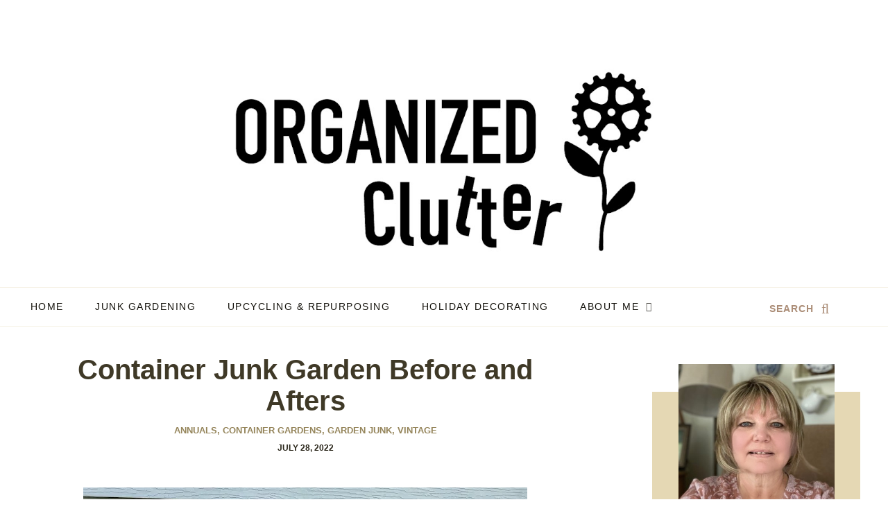

--- FILE ---
content_type: text/html; charset=UTF-8
request_url: https://www.organizedclutter.net/2022/07/container-junk-garden-before-and-afters.html
body_size: 31469
content:
<!DOCTYPE html>
<html dir='ltr' lang='en' xmlns='http://www.w3.org/1999/xhtml' xmlns:b='http://www.google.com/2005/gml/b' xmlns:data='http://www.google.com/2005/gml/data' xmlns:expr='http://www.google.com/2005/gml/expr'>
<head><!-- Google tag (gtag.js) -->
<script async='async' src='https://www.googletagmanager.com/gtag/js?id=G-B63ZKJ33KH'></script>
<script>
  window.dataLayer = window.dataLayer || [];
  function gtag(){dataLayer.push(arguments);}
  gtag('js', new Date());

  gtag('config', 'G-B63ZKJ33KH');
</script>
<meta content='block-all-mixed-content' http-equiv='Content-Security-Policy'/>
<meta content='width=device-width, initial-scale=1' name='viewport'/>
<title>Container Junk Garden Before and Afters  - Organized Clutter</title>
<meta content='width=device-width, initial-scale=1' name='viewport'/>
<link href='https://www.organizedclutter.net/favicon.ico' rel='icon' type='image/x-icon'/>
<meta content='IE=edge' http-equiv='X-UA-Compatible'/>
<meta content='Organized Clutter' property='og:site_name'/>
<meta content='general' name='rating'/>
<meta content='@orgclutter' name='twitter:site'/>
<meta content='@orgclutter' name='twitter:creator'/>
<meta content='summary_large_image' name='twitter:card'/>
<meta content='https://www.organizedclutter.net/' name='twitter:domain'/>
<meta content='366716477124098' property='fb:app_id'/>
<meta content='https://blogger.googleusercontent.com/img/b/R29vZ2xl/AVvXsEgVPi9CWQH7yoYHX49953R0iYixjd77OUTIrLMApYvo652C7gRR-he02nEWMyQeWbvfT0K-8-cImXkgQnXkljmzBEGlAfuXBMGx3UAiTZfwzpKPPqoDwi67h2ZLF58KC101xhz7zKwxRTk-_Gl5xPDG8oYsPCRgLNgeX2U6zEkK9KjnApySS4bNhSMa/w640-h480/IMG_0206%20(2).jpg' property='og:image'/>
<meta content='1200' property='og:image:width'/>
<meta content='630' property='og:image:height'/>
<meta content='article' property='og:type'/>
<meta content='https://www.organizedclutter.net/2022/07/container-junk-garden-before-and-afters.html' name='twitter:url'/>
<meta content='Container Junk Garden Before and Afters ' name='twitter:title'/>
<meta content='https://blogger.googleusercontent.com/img/b/R29vZ2xl/AVvXsEgVPi9CWQH7yoYHX49953R0iYixjd77OUTIrLMApYvo652C7gRR-he02nEWMyQeWbvfT0K-8-cImXkgQnXkljmzBEGlAfuXBMGx3UAiTZfwzpKPPqoDwi67h2ZLF58KC101xhz7zKwxRTk-_Gl5xPDG8oYsPCRgLNgeX2U6zEkK9KjnApySS4bNhSMa/w640-h480/IMG_0206%20(2).jpg' name='twitter:image'/>
<meta content='' name='twitter:description'/>
<meta content='' property='og:description'/>
<meta content='' name='description'/>
<style id='page-skin-1' type='text/css'><!--
/*
-----------------------------------------------
BLOGGER THEME CARLENE
Designer: Cyball Ruiz
website:      https://www.cyballruiz.com
(c) 2021 exclusive use for https://www.organizedclutter.net/
-----------------------------------------------
*/
/* custom icons */
@font-face{font-family:'icomoon-lisa';src:url(https://cdn.statically.io/gh/anmattstudio/stuff/e631a213/icomoon-lisa.woff) format('woff');font-weight:400;font-style:normal;font-display:block}
[class^="icon-"],[class*=" icon-"]{font-family:'icomoon-lisa'!important;speak:never;font-style:normal;font-weight:400;font-variant:normal;text-transform:none;line-height:1;-webkit-font-smoothing:antialiased;-moz-osx-font-smoothing:grayscale}.icon-yummly:before{content:"\e900"}.icon-mix:before{content:"\e901"}.icon-cutlery:before{content:"\e902"}.icon-search:before{content:"\f002"}.icon-email:before{content:"\f003"}.icon-comments:before{content:"\f086"}.icon-twitter:before{content:"\f099"}.icon-facebook:before{content:"\f09a"}.icon-left:before{content:"\f104"}.icon-right:before{content:"\f105"}.icon-up:before{content:"\f106"}.icon-down:before{content:"\f107"}.icon-youtube:before{content:"\f16a"}.icon-instagram:before{content:"\f16d"}.icon-pinterest:before{content:"\f231"}.icon-whatsapp:before{content:"\f232"}
/*! normalize.css v3.0.1 | MIT License | git.io/normalize */
html{font-family:sans-serif;-ms-text-size-adjust:100%;-webkit-text-size-adjust:100%}body{margin:0}article,aside,details,figcaption,figure,footer,header,hgroup,main,nav,section,summary{display:block}audio,canvas,progress,video{display:inline-block;vertical-align:baseline}audio:not([controls]){display:none;height:0}[hidden],template{display:none}a{background:transparent}a:active,a:hover{outline:0}abbr[title]{border-bottom:1px dotted}dfn{font-style:italic}h1{margin:.67em 0}mark{background:#ff0;color:#000}small{font-size:80%}sub,sup{font-size:75%;line-height:0;position:relative;vertical-align:baseline}sup{top:-0.5em}sub{bottom:-0.25em}img{border:0}svg:not(:root){overflow:hidden}figure{margin:1em 40px}hr{-moz-box-sizing:content-box;box-sizing:content-box;height:0}pre{overflow:auto}code,kbd,pre,samp{font-family:monospace,monospace;font-size:1em}button,input,optgroup,select,textarea{color:inherit;font:inherit;margin:0}button{overflow:visible}button,select{text-transform:none}button,html input[type="button"],input[type="reset"],input[type="submit"]{-webkit-appearance:button;cursor:pointer}button[disabled],html input[disabled]{cursor:default}button::-moz-focus-inner,input::-moz-focus-inner{border:0;padding:0}input{line-height:normal}input[type="checkbox"],input[type="radio"]{box-sizing:border-box;padding:0}input[type="number"]::-webkit-inner-spin-button,input[type="number"]::-webkit-outer-spin-button{height:auto}input[type="search"]{-webkit-appearance:textfield;-moz-box-sizing:content-box;-webkit-box-sizing:content-box;box-sizing:content-box}input[type="search"]::-webkit-search-cancel-button,input[type="search"]::-webkit-search-decoration{-webkit-appearance:none}fieldset{border:1px solid #c0c0c0;margin:0 2px;padding:.35em .625em .75em}legend{border:0;padding:0}textarea{overflow:auto}optgroup{font-weight:bold}table{border-collapse:collapse;border-spacing:0}td,th{padding:0}
*,*:before,*:after{-webkit-box-sizing:border-box;box-sizing:border-box}
a{-o-transition: all .5s ease;-ms-transition:all .5s ease;-moz-transition:all .5s ease;-webkit-transition:all .5s ease;transition:all .5s ease;}
.view-isPreview *{outline-color:transparent!important}
body{margin:0;min-height:100vh;overflow-x:hidden;overflow-wrap:break-word;word-break:break-word;word-wrap:break-word;color:#15130d;font-family:Arial, sans-serif;font-weight:300;background-color:white;overflow-x:hidden}
svg{box-sizing:content-box}
h1,h2,h3,h4,h5,h6,ul,ol,p{margin:0;padding:0;}
h1,h2,h3,h4,h5,h6{margin:10px 0 5px 0;font-weight:bold;color:#3f3927}
h1{font-size:1.9em}
h2{font-size:1.75em}
h3 {font-size:1.35em}
h4,h5,h6 {font-size:1.15em}
.post-title {font-size:40px;}
.post-body h2 {font-size:1.38em}
.post-body h3{font-size:1.18em}
.post-body h4 {font-size:1.08em}
.clearfix:after,.clearfix:before{content:'';display:table;width:0;height:0}
.clearfix:after{clear:both}
img{max-width:100%}
a{text-decoration:none;color:inherit}
.container{max-width:1200px;margin-left:auto;margin-right:auto}
.view-isPost .blog-posts, .view-isPage .blog-posts  {max-width:700px}
.float-container::after{clear:both;content:'';display:table}
.clearboth{clear:both}
input::-ms-clear{display:none}
#main{outline:0}
.main-heading{position:absolute;clip:rect(1px,1px,1px,1px);padding:0;border:0;height:1px;width:1px;overflow:hidden}
body .CSS_LIGHTBOX{z-index:900}
.extendable .show-less,.extendable .show-more{border-color:#2a261a;color:#2a261a;margin-top:8px}
.extendable .show-less.hidden,.extendable .show-more.hidden{display:none}
.inline-ad{display:none;max-width:100%;overflow:hidden}
iframe.b-hbp-video{border:0}
.post-body img{max-width:100%}
.post-body iframe{max-width:100%;display:block;margin: 20px auto}
.separator > a[style*="margin"]{display:inline-block;margin:0!important}
.paging-control-container{margin-bottom:16px}
.paging-control-container .paging-control{display:inline-block}
.paging-control-container .comment-range-text::after,.paging-control-container .paging-control{color:#15130d}
.paging-control-container .comment-range-text,.paging-control-container .paging-control{margin-right:8px}
.paging-control-container .comment-range-text::after,.paging-control-container .paging-control::after{content:'\00B7';cursor:default;padding-left:8px;pointer-events:none}
.paging-control-container .comment-range-text:last-child::after,.paging-control-container .paging-control:last-child::after{content:none}
.byline.reactions iframe{height:20px}
.b-notification{color:#000;background-color:#fff;border-bottom:solid 1px #000;box-sizing:border-box;padding:16px 32px;text-align:center}
.b-notification.visible{-webkit-transition:margin-top .3s cubic-bezier(.4,0,.2,1);transition:margin-top .3s cubic-bezier(.4,0,.2,1)}
.b-notification.invisible{position:absolute}
.b-notification-close{position:absolute;right:8px;top:8px}
.no-posts-message{line-height:40px;text-align:center}
@media screen and (max-width:800px){.post-body a img{display:block}
}
.item-control{display:none!important}
.col-item, .col-grid{ overflow-x: hidden;}
.moretoview {margin:50px auto;text-align:center;}
.moretoview a {text-transform:uppercase;font-weight:400;font-size:12px;border:2px solid #bfab75;padding:8px 10px;display:inline-block}
.moretoview a span {transition: 0.6s ease-in;font-size:14px;font-weight:bold;color:#bfab75}
.moretoview a:hover span {margin-left:10px;}
.postlist {text-align:center}
.col-item .post-title.entry-title{font-size:23px;margin:15px 0 10px 0}
.post-home{color:#15130d;display:block;font-weight:300;font-size:17px;line-height:28.9px;}
.col-item .post-snippet {max-height:83px}
.col-item .date {font-size:12px;text-transform:uppercase}
.col-item img {max-width:100%;display: block;margin-left: auto;margin-right: auto;}
.col-grid .post-title2{text-align:center;font-size:19px;margin:15px 0 10px 0;color:#2a261a;}
.morepost {clear: both;padding-top: 18px;}
.morepost a{background:#bfab75;clear:both;color:#15130d;display:table;font-size:14px;font-weight:500;letter-spacing:1px;margin:0 auto;padding:15px 30px;text-align:center;text-transform:uppercase;font-weight:bold}
.morepost a:hover{background:#95855b;}
@media only screen and (min-width: 960px) {.col-item img {padding: 0 0 20px 0}
.col-item .postlist {padding:5px 0}
}
.post-title a{display:block;color:#3f3927}
.status-msg-body {font:normal normal 35px Arial,sans-serif;color:#444;line-height:1.4;text-align:center;margin:0 auto 65px auto}
.status-msg-body a {color:#000;  text-decoration: underline;-webkit-text-decoration-color: #bfab75; -moz-text-decoration-color: #bfab75;text-decoration-color: #bfab75;}
.no-posts-message {font:normal normal 30px Arial,sans-serif;color:#444;line-height:1.4;text-align:center;margin-bottom:25px}
.post-filter-message{background-color:#bfab75;color:#15130d;;margin-bottom:20px;width:100%;padding:5px 8px}
.post-filter-message div{display:block;text-align:center}
.post-filter-message div:last-child{font-size:.8em;padding-top:18px}
.post-filter-message a{white-space:nowrap}
.post-filter-message .search-label,.post-filter-message .search-query{font-family:Arial, sans-serif;text-transform:uppercase;font-weight:bold}
#blog-pager{margin:20px 0 30px;text-align:center}
#blog-pager a{color:#15130d;font-size:11px;background:#bfab75;font-weight:500}
.pager{display:-webkit-box;display:-ms-flexbox;display:flex;-webkit-box-pack:justify;-ms-flex-pack:justify;justify-content:space-between;-webkit-box-align:center;-ms-flex-align:center;align-items:center;border-top:1px solid #ccc;border-bottom:1px solid #ccc}
.pager a{color:#000;width:50%;padding:20px;font-size:14px;text-align:center;text-transform:uppercase;-webkit-transition:all 0.3s;transition:all 0.3s}
.pager a:hover{color:#bfab75}
.Label ul{list-style:none;padding:0}
@media screen and (max-width:800px) {
.moretoview a {font-size:10px;}
.moretoview a span {transition: 0.6s ease-in;font-size:12px}
.moretoview a:hover span {margin-left:5px;}
}
.date{color:#3f3927;font-size:12px;text-transform:uppercase;font-weight:bold}
.datelong{color:#2a261a;font-size:12px;text-transform:uppercase;text-align:center;margin-bottom:50px;font-weight:bold}
.view-isPost .post-body a{color:#15130d;  text-decoration: underline;-webkit-text-decoration-color: #bfab75; -moz-text-decoration-color: #bfab75;text-decoration-color: #bfab75;font-weight:bold;}
.view-isPage .post-body a{color:#15130d;font-weight:300;font-size:.95em}
.view-isPage .post-body a:hover, .view-isPost .post-body a:hover{-webkit-text-decoration-color: #15130d; -moz-text-decoration-color: #15130d;text-decoration-color: #15130d;}
blockquote{color:#2a261a;font-size:1.15em;text-align:center}
.signature {text-align:center;margin:30px auto}
.signature p {font-size:16px;text-transform:uppercase;letter-spacing:1px}
.postform {padding: 20px; margin: 0; width: 100%; height: auto; border: 0; display: inline-block; background: #e1d2a7; }
.postform .mimiform { padding: 0px 0px; margin: 30px auto 30px; display: block; width: 280px; }
.postform .mimiform input {font-weight:bold;text-align: center; padding: 8px; color: #15130d; font-size: 13px; border-radius: 1px;font-weight: normal; width: 90%; height: 45px!important; line-height: 1.5em; overflow: hidden!important; text-transform: capitalize; outline: none!important; display: block; background-color: #fff; border: 1px solid white; box-sizing: border-box!important; }
.postform .mimiform input.submit {color:#15130d;text-align:center; cursor:pointer; font-size:14px; border:none;background: #bfab75; margin-top: 15px; outline: none!important; padding: 4px!important; float: none; }
.postform .mimiform input.submit:hover { background:#95855b; text-decoration:none;}
.postform h3 { margin-top: 40px;  font-size: 20px;line-height: 1.25; letter-spacing: 1px; text-transform: uppercase; text-align: center; color:#3f3927; margin-bottom: 20px;}
.post-image-wrapper{text-align:center}
.post-image-wrapper-full{margin:-30px -30px 0}
.hr-line{width:240px;height:1px;margin:17px auto}
.post-outer-container .svg-icon-24{fill:#bfab75}
.post-body ol, .post-body ul{list-style-type: none;font-size:20px}
.view-isPost .post-body ul li:before {content: "\2022 ";margin-right:5px;color:#bfab75;font-weight:bold}
.view-isPage .post-body ul li:before {content: "\25AA ";margin-right:5px;color:#bfab75;font-weight:bold;font-size:1.5em}
.post-body ol li{counter-increment: step-counter;margin-bottom:10px;}
.post-body ul li{margin-bottom:10px;}
.view-isPost .post-body ol li:before {content:counter(step-counter);margin-right:15px;font-size:110%;color:#bfab75;font-weight:bold}
.post-body ul {padding-left:45px;font-weight:300;margin-top:10px;margin-bottom:18px;color:#2a261a}
.post-body ol{margin-top:15px;margin-bottom:24px;}
.post-share_link{display:inline-block;width:24px;height:24px;text-align:center;line-height:24px;color:#fff!important;font-size:.75rem;margin-right:3px}
#comments .comment .comment-actions {background:0 0;border:0;box-shadow:none;color:#15130d;cursor:pointer;font-size:14px;outline:0;text-decoration:none;width:auto}
.item-control{display:none!important}
#comments, #facecomm{margin-top:20px;padding:0 25px}
#comments .comment-thread ol{margin:0;padding-left:0;padding-left:0}
#comments .comment .comment-replybox-single,#comments .comment-thread .comment-replies{margin-left:40px}
#comments .comment-thread .thread-count{display:none}
#comments .comment{list-style-type:none;padding:0 0 50px;position:relative}
#comments .comment .comment{padding-bottom:8px}
.comment .avatar-image-container{position:absolute}
.avatar-image-container svg,.comment .avatar-image-container .avatar-icon{border:solid 1px white;box-sizing:border-box;fill:#777;height:35px;margin:0;padding:7px;width:35px;}
.avatar-image-container img{border-radius:50%}
.comment-replies .comment:first-child{margin-top:25px}
.comment .comment-block{margin-top:10px;margin-left:60px;padding-bottom:0}
#comments .comment-author-header-wrapper{margin-left:40px}
#comments .comment .thread-expanded .comment-block{padding-bottom:20px}
#comments .comment .comment-header .user,#comments .comment .comment-header .user a{color:#3f3927;font-style:normal;text-transform:uppercase;font-family:Arial, sans-serif;font-weight:bold}
#comments .comment .comment-actions{bottom:0;margin:15px;position:absolute;text-transform:none;color:#bfab75;font-weight:500}
#comments .comment .comment-actions>*{margin-right:26px}
#comments .comment .comment-header .datetime{bottom:0;color:#2a261a;display:block;font-size:11px;margin:11px}
#comments .comment .comment-footer .comment-timestamp a,#comments .comment .comment-header .datetime a{color:#666}
#comments .comment .comment-content,.comment .comment-body{margin-top:12px;word-break:break-word}
p.comment-content{padding-bottom:22px}
.comment-body{margin-bottom:22px}
#comments.embed[data-num-comments="0"]{border:0;margin-top:0;padding-top:0}
#comments.embed[data-num-comments="0"] #comment-post-message,#comments.embed[data-num-comments="0"] div.comment-form>p,#comments.embed[data-num-comments="0"] p.comment-footer{display:none}
#comments .hidden {visibility:hidden}
#comment-editor-src{display:none}
.comments .comments-content .loadmore.loaded{max-height:0;opacity:0;overflow:hidden}
.extendable .remaining-items{height:0;overflow:hidden;-webkit-transition:height .3s cubic-bezier(.4,0,.2,1);transition:height .3s cubic-bezier(.4,0,.2,1)}
.extendable .remaining-items.expanded{height:auto}
.svg-icon-24,.svg-icon-24-button{cursor:pointer;height:24px;width:24px;min-width:24px}
.touch-icon{margin:-12px;padding:12px}
.touch-icon:active,.touch-icon:focus{background-color:rgba(153,153,153,.4)}
svg:not(:root).touch-icon{overflow:visible}
html[dir=rtl] .rtl-reversible-icon{-webkit-transform:scaleX(-1);-ms-transform:scaleX(-1);transform:scaleX(-1)}
.svg-icon-24-button,.touch-icon-button{background:0 0;border:0;margin:0;outline:0;padding:0}
.touch-icon-button .touch-icon:active,.touch-icon-button .touch-icon:focus{background-color:transparent}
.touch-icon-button:active .touch-icon,.touch-icon-button:focus .touch-icon{background-color:rgba(153,153,153,.4);}
.snippet-container{margin:10px 0;position:relative;overflow:hidden}
.snippet-fade{bottom:0;box-sizing:border-box;position:absolute;width:96px}
.snippet-fade{right:0}
.snippet-fade:after{content:'\2026'}
.snippet-fade:after{float:right}
.post-bottom{-webkit-box-align:center;-webkit-align-items:center;-ms-flex-align:center;align-items:center;display:-webkit-box;display:-webkit-flex;display:-ms-flexbox;display:flex;-webkit-flex-wrap:wrap;-ms-flex-wrap:wrap;flex-wrap:wrap}
.post-footer{-webkit-box-flex:1;-webkit-flex:1 1 auto;-ms-flex:1 1 auto;flex:1 1 auto;-webkit-flex-wrap:wrap;-ms-flex-wrap:wrap;flex-wrap:wrap;-webkit-box-ordinal-group:2;-webkit-order:1;-ms-flex-order:1;order:1}
.post-footer>*{-webkit-box-flex:0;-webkit-flex:0 1 auto;-ms-flex:0 1 auto;flex:0 1 auto}
.post-footer .byline:last-child{margin-right:1em}
.jump-link{-webkit-box-flex:0;-webkit-flex:0 0 auto;-ms-flex:0 0 auto;flex:0 0 auto;-webkit-box-ordinal-group:3;-webkit-order:2;-ms-flex-order:2;order:2}
.centered-top-placeholder{display:none}
.collapsible{-webkit-transition:height .3s cubic-bezier(.4,0,.2,1);transition:height .3s cubic-bezier(.4,0,.2,1)}
.collapsible,.collapsible>summary{display:block;overflow:hidden}
.collapsible>:not(summary){display:none}
.collapsible[open]>:not(summary){display:block}
.collapsible:focus,.collapsible>summary:focus{outline:0}
.collapsible>summary{cursor:pointer;display:block;padding:0}
.collapsible:focus>summary,.collapsible>summary:focus{background-color:transparent}
.collapsible>summary::-webkit-details-marker{display:none}
.collapsible-title{-webkit-box-align:center;-webkit-align-items:center;-ms-flex-align:center;align-items:center;display:-webkit-box;display:-webkit-flex;display:-ms-flexbox;display:flex}
.collapsible-title .title{-webkit-box-flex:1;-webkit-flex:1 1 auto;-ms-flex:1 1 auto;flex:1 1 auto;-webkit-box-ordinal-group:1;-webkit-order:0;-ms-flex-order:0;order:0;overflow:hidden;text-overflow:ellipsis;white-space:nowrap}
.collapsible-title .chevron-down,.collapsible[open] .collapsible-title .chevron-up{display:block}
.collapsible-title .chevron-up,.collapsible[open] .collapsible-title .chevron-down{display:none}
.flat-button{cursor:pointer;display:inline-block;text-transform:uppercase;padding:5px 8px}
.flat-icon-button{background:0 0;border:0;margin:0;outline:0;padding:0;margin:-12px;padding:12px;cursor:pointer;box-sizing:content-box;display:inline-block;line-height:0}
.flat-icon-button .splash.animate{-webkit-animation-duration:.3s;animation-duration:.3s}
.overflowable-container{max-height:56px;overflow:hidden;position:relative}
.overflow-button{cursor:pointer}
#overflowable-dim-overlay{background:0 0}
.pill-button{background:0 0;border:1px solid;cursor:pointer;display:inline-block;padding:4px 16px;text-transform:uppercase}
.post-body {color:#15130d;display:block;font-weight:300;font-size:20px;line-height:34px;}
.post-body img{height:inherit}
a.timestamp-link,a:active.timestamp-link,a:visited.timestamp-link{color:inherit;font:inherit;text-decoration:inherit;pointer-events:none}
.clear-sharing{min-height:24px}
.comment-link{color:#15130d;position:relative;font-size:13px;padding:14px;width:50%;text-align:center;border-left:1px solid #ccc}
.comment-link .num_comments{margin-left:8px;vertical-align:top}
#comment-holder .continue{display:none}
#comment-editor{margin-bottom:20px;margin-top:20px}
#comments .comment-form h4,#comments h3.title, #facecomm h3.title{line-height:1;margin-bottom:50px;text-transform:uppercase;padding-top:55px;border-top:1px solid #e5d8b4}
.pagold a.oldone, .pagnew a.newone {text-decoration: none;}
.pagnew span, .pagold span {font-size: 12px;color: #95855b;}
.pagnew span,.pagold span, a.newone, a.oldone{text-transform:uppercase;font-weight:700;letter-spacing:1px}
.pagold {float:right;text-align:right;margin-bottom:15px;display:inline-block;max-width: 40%;font-size:14px;}
.pagnew {display: inline-block;max-width: 40%;font-size:14px;}
.navpost {padding:10px}
.post-social {display: flex;justify-content:center!important;margin:8px auto}
.post-social a{opacity:.65;width:40px;display:inline-block;text-align:center;margin-right:8px;border-radius:50%;overflow:hidden}
.post-social a i{color:white;-webkit-transition:all 0.3s ease 0s;-moz-transition:all 0.3s ease 0s;-o-transition:all 0.3s ease 0s;transition:all 0.3s ease 0s;line-height:40px;}
.post-social a:last-child{margin-right:0}
.post-social a:hover {opacity:1}
.post-social .pt {background:#bd081c}
.post-social .yy {background:#E16120;}
.icon-yummly{font-size:1.5em;margin-top:3px}
.post-social .fb {background:#3b5998}
.post-social .tw {background:#1da1f2}
.post-social .wp{background:#25d366}
.post-social .mx {background:#FD8235}
.post-social .el {background:#000}
a.solocel {display:none;}
@media screen and (max-width:767px){a.solocel {display:inline-block!important;}
}
.pinterest-anchor {margin-left:10px;margin-top:10px;position:absolute;z-index:42;width:40px;height:40px;}
.pinterest-hidden {display:none;}
.pinterest-anchor:hover {display:block !important;}
.pinterest-logo {background: url("https://blogger.googleusercontent.com/img/b/R29vZ2xl/AVvXsEgvhtWGt9pDrySqBYq3ce0d0RgHnLy685wMxTr3c-OzUEBoiA4O-7BLogsrJVJGe9EIsetcf1vzNbiGnj4LdSlVSFOBvNMP6xjdlHpdE6H8j699A1pQQej2sA16MGnHdSP21WJAlgPpVWZA/s0/pinorganized.png") no-repeat center center;    background-size: 40px 40px;    height: 100%;    width: 100%;}
#comment-post-message,[data-num-comments="0"] h3.title{display:none}
[data-num-comments="0"] #comment-post-message{margin-top:20px;display:block!important;}
.sidebar-wrapper{float:right;width:300px;overflow:hidden}
.sidebar-wrapper .widget{margin-bottom:50px}
.sidebar-wrapper h3.title {font-family:Arial, sans-serif;text-align:center;font-size:15px;letter-spacing:1px;padding:7px 15px;position:relative;color:#3f3927}
.page {padding-top: 30px;}
.page_body {float: left;margin: 0;width: calc(100% - 400px);}
.fallo .page_body {float:none;margin-top:70px;width: 100%;}
.no-sidebar .page_body {width: 100%;}
.no-sidebar .blog-posts {display:-webkit-box;display:-ms-flexbox;display:flex;-ms-flex-wrap:wrap;flex-wrap:wrap}
.post-outer-container {margin-bottom:30px}
.view-isPost .post-outer-container {padding: 0;}
.post-header {text-align:center;font-size:14px;margin-bottom:15px}
.byline.post-comment-link {display: none;}
.post-title.entry-title {text-align: center}
.post-image-wrapper {margin-top: 0;}
.etiquetas a {font-size: 13px;color:#2a261a;text-transform:uppercase;font-weight:bold;color:#95855b}
.etiquetas {margin: 10px 0;text-align:center}
.etiquetas a:last-child span {margin:0;font-size:0;opacity:0}
.view-isMultipleItems .post-bottom {display: none;}
.post-bottom .post-share-buttons {order: 1;}
.post-outer-footer{margin-left:-30px;margin-right:-30px;border-top:1px solid #ccc}
#leaderboard_atf_wrapper {margin-top:30px}
.footerholder{background:#ffffff;padding:55px 0 0 0;}
.footerholder #COL1  {width: 95%;margin-left:auto;margin-right:auto}
#COL1 a {color:#2a261a;}
#COL1 li{margin-bottom:12px}
#COL1 ul  {list-style:none;}
#Text507{padding:75px;text-align:center;max-width:900px;margin:50px auto;background:#e5d8b4}
#disclosures {margin:30px auto}
.disclosures {display:inline-block;font-size:13px;}
.disclosures a span { margin:0 10px;opacity:.8;}
.disclosures a:last-child span {margin:0;font-size:0;opacity:0}
#Label895 .collapsible-title {background: #e5d8b4;color: #000000;fill: #000000;padding:10px 20px;font-family:Arial, sans-serif;font-size:.79em!important}
.footer-credit{text-align:center;background:#ffffff;padding:25px 8px;}
.proud {line-height:1.65}
.legal, .disclosures {text-transform:uppercase;}
.footer-credit .legal {display:block;font-size:11px;line-height:1.65;}
.footer-credit .slash { margin:0 10px;opacity:.8;}
#footer_branding {text-transform:uppercase;letter-spacing:1px;padding:5px 8px 20px 8px;}
.centered-top-container .Header .replaced h1{display:none}
.main-nav-wrapper .section{display:inline-block!important}
.main-nav-wrapper{position:relative;text-align:center;margin:30px 0 }
@media only screen and (min-width: 960px) {header.centered-top-container {display:block;margn:50px auto}
.main-nav-wrapper {margin:80px 0 30px 0}
#Header1 img {max-height:300px;width:auto}
.footerholder #COL1  {width: 85%;}
}
.main-nav-wrapper li,.main-nav-wrapper ul {padding: 0;list-style: none;list-style-type: none;line-height: 55px;}
.main-nav-wrapper li {display:inline-block;position:relative;margin:0 30px 0 0}
#menuwrap {background:#ffffff;border-top: 1px solid #f6f2e6;border-bottom: 1px solid #f6f2e6; display: table;z-index:5}
.menu-wrap {font-family: Arial, sans-serif;font-weight: 500;font-size: 14px;text-transform: uppercase;letter-spacing: 1.5px;width: 100%;height: 55px;z-index: 7;word-break: break-word !important;-webkit-font-smoothing: subpixel-antialiased;text-align: center;margin:auto;}
.menu-wrap a,.menu-wrap a:visited {color: #15130d;}
.menu-wrap a:hover {color: #2a261a;}
.menu-wrap .widget {width: auto;height: 55px;line-height: 55px;display: block;vertical-align: middle;}
.menu-wrap li,.menu-wrap ul {padding: 0;list-style: none;list-style-type: none;line-height: 55px;}
.menu-wrap li {display: inline-block;position: relative;margin: 0 40px 0 0;}
.menu-wrap .level-two {display: none;position: absolute;width: 200px;text-align: center;left: 50%;margin: 0 0 0 -100px;z-index: 7;}
.menu-wrap .level-three {display: none;top: -1px;left: 200px;position: absolute;width: 200px;text-align: center;z-index: 7;}
.menu-wrap .level-two,.menu-wrap .level-three {background: #ffffff;border-bottom: 2px solid #15130d;}
.menu-wrap li.parent:hover .level-two,.menu-wrap .child-item.sharewidth:hover .level-three {display: block;}
.menu-wrap .level-two li,.menu-wrap .level-three li {display: block;margin: 0;line-height: normal;}
.menu-wrap .level-two li a,.menu-wrap .level-three li a,.menu-wrap .level-two li a:visited,.menu-wrap .level-three li a:visited {color: #15130d;display: block;padding: 12px 15px;}
.menu-wrap .level-two li a:hover,.menu-wrap .level-three li a:hover {color:#2a261a;background: #eadfc0;}
#busqueda {display: table-cell;width:20%;vertical-align: center;}
#busqueda .butpop {color:#ab8d77;font-size:20px;background: transparent;border: 0;outline: 0;z-index:999999;position: relative;top: 5px;}
#busqueda span {font-size: 14px;font-weight:bold;letter-spacing:1px;text-transform:uppercase;margin-right:5px;position:relative;top:-2px}
@media screen and (min-width: 1025px) {.menu-toggle {display: none;}
#navigation-wrap {display: table-cell;width: 80%; margin: 0;visibility:hidden;z-index}
.menu-wrap .menu {display: block;}
.menu-wrap .godown,.menu-wrap .level-three a:after {display: none;}
.menu-wrap li.child-item.sharewidth a:after {content: "\f107";font-family: "icomoon-lisa" !important;margin: 0 0 0 4px;line-height: 0;font-style: normal;opacity:.7}
.menu-wrap li > a:after {content: '\f107';font-family: "icomoon-lisa" !important;margin: 0 0 0 4px;line-height: 0;font-style: normal;opacity:.7}
.menu-wrap li > a:only-child:after {content: '';margin: 0;display: none;}
}
@media screen and (max-width: 1024px) {#busqueda span {display:block;font-size:8px;letter-spacing:0;margin-right:0}#busqueda .butpop {top: -5px;}.menu-toggle {left: 5%;display: block;overflow: hidden;position:relative;margin: 0;padding: 0;width: 17px;height: 55px;font-size: 0;text-indent: -9999px;appearance: none;box-shadow: none;border-radius: none;border: none;cursor: pointer;transition: background 0.3s;}
.menu-toggle:focus {outline: none;}
.menu-toggle span {display: block;position: absolute;top: auto;left: 0;right: 0;height: 1px;background: #ab8d77;}
.menu-toggle span::before,.menu-toggle span::after {position: absolute;display: block;left: 0;width: 100%;height: 1px;content: "";}
.menu-toggle span::before,.menu-toggle span::after {background: #ab8d77;}
.menu-toggle span::before {top: -6px;}
.menu-toggle span::after {bottom: -6px;}
.menu-togglle {background: transparent;}
.menu-togglle span {transition: background 0s 0.3s;}
.menu-togglle span::before,.menu-togglle span::after {transition-duration: 0.3s, 0.3s;transition-delay: 0.3s, 0s;}
.menu-togglle span::before {transition-property: top, transform;}
.menu-togglle span::after {transition-property: bottom, transform;}
.menu-togglle.open {background: transparent;}
.menu-togglle.open span {background: transparent;}
.menu-togglle.open span::before {top: 0;transform: rotate(45deg);}
.menu-togglle.open span::after {bottom: 0;transform: rotate(-45deg);}
.menu-togglle.open span::before,.menu-togglle.open span::after {transition-delay: 0s, 0.3s;}
.menu-wrap .menu {font-size: 12px;display: none;width: 90%;margin: 0 auto;padding: 0 0 15px;text-align: left;}
.menu-wrap {height: auto;width: 100%;position: relative;}
.menu-wrap li,.menu-wrap .widget {display: block;height: auto;line-height: 35px;margin: 0;}
.menu-wrap .level-two {width: 100%;left: 0;position: relative;margin: 0 auto;text-align: left;}
.menu-wrap .level-three {width: calc(100% - 30px);left: 0;position: relative;margin: 0 15px 15px;text-align: left;}
.menu-wrap .Label .level-two {max-height: none;overflow-y: visible;}
.menu-wrap .level-two li,.menu-wrap .level-three li {line-height: 35px;}
.menu-wrap .level-two li a,.menu-wrap .level-three li a,.menu-wrap .level-two li a:visited,.menu-wrap .level-three li a:visited {padding: 0 15px;}
.menu-wrap li.parent:hover .level-two,.menu-wrap .child-item.sharewidth:hover .level-three {display: none;}
.menu-wrap .godown {position: absolute;top: 0;right: 0;width: 50px;display: block;height: 35px;line-height: 35px;z-index: 5;text-align: right;cursor: pointer;color: #15130d;font-family:icomoon-lisa}
.menu-wrap .level-two .godown {color: #15130d;text-align: center;-webkit-text-stroke: 1px #ffffff;}
.menu-wrap .level-three a:after {display: none;}
}
.fixtop {position: fixed;top: 0;width: 100%;}
.fixtop + .content {padding-top: 60px;}
@keyframes aparece {  0% {    opacity: 0;  }
100% {    visibility: visible;    opacity: 1;  }
}
.FollowByEmail input{display:block;width:100%;height:40px}
.follow-by-email-address{margin-bottom:10px;font-size:12px;background-color:#Fff;padding-left:10px;border:1px solid #ccc}
.follow-by-email-submit{background:#bfab75;cursor:pointer;font-size:13px;border:1px solid rgba(0,0,0,.13)}
ul.posts.hierarchy{padding-left:18px}
ul.posts.hierarchy li{opacity:.8}
ul.posts.hierarchy li a{color:#000}
.sidebar-wrapper{text-align:center}
.sidebar-wrapper img{height:auto}
.subscribe-popup .FollowByEmail .follow-by-email-submit{background:0 0;border:0;box-shadow:none;color:#15130d;cursor:pointer;font-size:14px;outline:0;text-decoration:none;width:auto}
.Profile .default-avatar-wrapper .avatar-icon{border:solid 1px #777;box-sizing:border-box;fill:#777;margin:0}
.Profile .individual .default-avatar-wrapper .avatar-icon{padding:25px}
.Profile .individual .avatar-icon,.Profile .individual .profile-img{height:120px;width:120px}
.Profile .team .default-avatar-wrapper .avatar-icon{padding:8px}
.Profile .team .avatar-icon,.Profile .team .default-avatar-wrapper,.Profile .team .profile-img{height:40px;width:40px}
.BlogArchive li{margin:16px 0;color:#2a261a}
.BlogArchive li:last-child{margin-bottom:0}
.modal{display:none;position:fixed;z-index:8;left:0;top:0;width:100%;height:100%;overflow:auto;background-color:rgb(0,0,0);background-color:rgba(0,0,0,.4)}
.modal-content{background:#bfab75;margin:30vh auto;padding:20px;width:40%;text-align:center}
#modbox #searchform input#s {outline:0;background:white;border:0;width:95%;height:90px;border-bottom:10px solid #e5d8b4;padding:5px 5px 5px 15px;font-size:1.3em;margin:30px auto}
@media only screen and (max-width: 991px) {.modal-content{width:87%;margin:18vh auto}
}
.Label li a{display:inline-block}
.BlogArchive .post-count{float:right;margin-left:.25em;color:#2a261a}
.BlogArchive .post-count::before,.Label a span::before{content:'('}
.BlogArchive .post-count::after,.Label a span::after{content:')'}
.widget.Translate .skiptranslate>div{display:block!important}
.BlogArchive li{font-size:16px}
#Image102{width:100%}
#Image102 .bio {background: #e5d8b4;padding: 20px;margin-top: 64px;}
#Image102 .bioimg{margin: -60px auto 8px;max-width: 225px;}
#Image102 .textbio{font-size:14px;margin-top: 4px;line-height: 1.6;font-style:italic}
#profilesocial{display:block;margin:0 auto;padding-top:20px;text-align:center}
#profilesocial a{width:32px;height:32px;color:#2a261a;font-size:16px;background:#ffffff;margin-left: 5px;margin-right: 5px; display: -webkit-inline-box;display: -ms-inline-flexbox; display: inline-flex; -webkit-box-pack: center; -ms-flex-pack: center;justify-content: center;  -webkit-box-align: center; -ms-flex-align: center;align-items: center;}
#profilesocial a:hover{background:#95855b;}
#sidebar_btf_sticky_wrapper.stuck {margin-top:75px!important}
.Label li,.Label span.label-size,.byline.post-labels a{background-color:#e5d8b4;display:inline-block;margin:4px 4px 4px 0;padding:3px 8px}
.Label a{color:#2a261a;display:inline-block;padding:8px 10px;text-transform:uppercase;margin:6px 10px;font-size:.8em;font-weight:bold}
.Label a span{display:inline-block;min-width:19px;min-height:19px;text-align:center;line-height:18px;margin-left:10px;color:#2a261a;font-size:.79em}
.cloud-label-widget-content a:hover{  box-shadow: 0 4px 8px 0 rgba(0, 0, 0, 0.2), 0 6px 20px 0 rgba(0, 0, 0, 0.19);}
.list-label-widget-content a{background-color:#e5d8b4;display:-webkit-box;display:-ms-flexbox;display:flex;-webkit-box-pack:start;-ms-flex-pack:start;justify-content:flex-start;-webkit-box-align:center;-ms-flex-align:center;align-items:center;}
.list-label-widget-content a:hover span{}
@media only screen and (max-width: 850px) {.page_body,.sidebar-wrapper{width:100%;float:none}
.page_body{margin-bottom:30px}
.view-isPost .post-body, .view-isPage .post-body  {margin-left:13px;margin-right:13px}
.view-isPost .post-body img, .view-isPage.post-body img{display:block!important;margin:0!important}
.view-isPost .post-body a[style*="clear"], .view-isPage .post-body a[style*="clear"]{display:block!important;margin:15px auto 15px auto !important;clear:both!important;float: none!important;text-align:center!important}
}
@media only screen and (max-width: 850px) and (min-width: 640px) {
.PopularPosts .post {width:70%;margin-left:auto;margin-right:auto}
}
@media screen and (max-width:767px){#Header1 {margin-bottom:15px}
.social.section{height:auto;margin-top:25px}
.main-nav-wrapper {margin:60px 0 30px 0}
.main-nav-wrapper .socials {position:relative;}
.footerholder  #COL1 {width:90%;margin:25px auto}
.post-title {font-size:33px}
.post-body {font-size:18px;line-height:30.6px;}
.textov{font-size: 15px;position:absolute;top:auto;left:50%;bottom:5px;}
}
@media only screen and (max-width: 430px) {#footersocial a{position:relative;width:32px;height:32px;font-size:22px;margin-left:10px;margin-right:10px;}
.post-outer-footer{margin-left:-10px;margin-right:-10px}
.sidebar-wrapper .widget-content,.post-outer-container{padding:10px}
}
@media only screen and (max-width: 330px) {.post-outer-container{margin-bottom:1px}
}

--></style>
<style id='template-skin-1' type='text/css'><!--
body#layout {background-color:#1765f6;}
#layout #header:before {content:'Organized Clutter';color:#fff;background:#1765f6;padding:20px 40px;}
body#layout .hidden,body#layout .invisible {display: inherit;visibility: visible;}
body#layout .sidebar-wrapper {float: right;width: 40%;}
#layout #page_body {float: left;width: 54%;}
--></style>
<script type='text/javascript'>
        (function(i,s,o,g,r,a,m){i['GoogleAnalyticsObject']=r;i[r]=i[r]||function(){
        (i[r].q=i[r].q||[]).push(arguments)},i[r].l=1*new Date();a=s.createElement(o),
        m=s.getElementsByTagName(o)[0];a.async=1;a.src=g;m.parentNode.insertBefore(a,m)
        })(window,document,'script','https://www.google-analytics.com/analytics.js','ga');
        ga('create', 'UA-27941130-1', 'auto', 'blogger');
        ga('blogger.send', 'pageview');
      </script>
<script async='async' data-cfasync='false' data-noptimize='1' src='//scripts.mediavine.com/tags/organized-clutter.js' type='text/javascript'></script>
<link href='https://www.blogger.com/dyn-css/authorization.css?targetBlogID=262856102619977361&amp;zx=96c6fe6a-5ee7-400d-ac0f-dc95b6542c8d' media='none' onload='if(media!=&#39;all&#39;)media=&#39;all&#39;' rel='stylesheet'/><noscript><link href='https://www.blogger.com/dyn-css/authorization.css?targetBlogID=262856102619977361&amp;zx=96c6fe6a-5ee7-400d-ac0f-dc95b6542c8d' rel='stylesheet'/></noscript>
<meta name='google-adsense-platform-account' content='ca-host-pub-1556223355139109'/>
<meta name='google-adsense-platform-domain' content='blogspot.com'/>

<!-- data-ad-client=ca-pub-6575597787753541 -->

</head>
<body class='view-isPost version-1-3-0'>
<div id='fb-root'></div>
<script>
//<![CDATA[
(function(d, s, id) {
  var js, fjs = d.getElementsByTagName(s)[0];
  if (d.getElementById(id)) return;
  js = d.createElement(s); js.id = id;
  js.src = "//connect.facebook.net/en_US/sdk.js#xfbml=1&version=v2.3";
  fjs.parentNode.insertBefore(js, fjs);
}(document, 'script', 'facebook-jssdk'));
//]]>
</script>
<div class='main-nav-wrapper'>
<div class='container menu-container' data-menuWidthToConsider='none'>
<header class='centered-top-container' role='banner'>
<div class='section' id='header' name='LOGO'><div class='widget Header' data-version='2' id='Header1'>
<div class='header-widget'>
<a class='header-image-wrapper' href='https://www.organizedclutter.net/'>
<img alt='Organized Clutter' data-original-height='477' data-original-width='999' src='https://blogger.googleusercontent.com/img/a/AVvXsEhhUquKWxWqtZSmpR2F7DG3dcFaHt5azB52_SDouWwyhpgWwGZMIrui5QWBtigmDghIUZgf5oTmBQrhNVy2E5A0tb5NzdRrQVot0vsL8tKniFtxd5VJvS9oyX14atIX5Q7Ndj70doiynnw2LS5EJ2pGLkFEMVYdFvN3kgCAzM-nKI3X2nIdnC0Rypjx1V8=s999' srcset='https://blogger.googleusercontent.com/img/a/AVvXsEhhUquKWxWqtZSmpR2F7DG3dcFaHt5azB52_SDouWwyhpgWwGZMIrui5QWBtigmDghIUZgf5oTmBQrhNVy2E5A0tb5NzdRrQVot0vsL8tKniFtxd5VJvS9oyX14atIX5Q7Ndj70doiynnw2LS5EJ2pGLkFEMVYdFvN3kgCAzM-nKI3X2nIdnC0Rypjx1V8=w120 120w, https://blogger.googleusercontent.com/img/a/AVvXsEhhUquKWxWqtZSmpR2F7DG3dcFaHt5azB52_SDouWwyhpgWwGZMIrui5QWBtigmDghIUZgf5oTmBQrhNVy2E5A0tb5NzdRrQVot0vsL8tKniFtxd5VJvS9oyX14atIX5Q7Ndj70doiynnw2LS5EJ2pGLkFEMVYdFvN3kgCAzM-nKI3X2nIdnC0Rypjx1V8=w240 240w, https://blogger.googleusercontent.com/img/a/AVvXsEhhUquKWxWqtZSmpR2F7DG3dcFaHt5azB52_SDouWwyhpgWwGZMIrui5QWBtigmDghIUZgf5oTmBQrhNVy2E5A0tb5NzdRrQVot0vsL8tKniFtxd5VJvS9oyX14atIX5Q7Ndj70doiynnw2LS5EJ2pGLkFEMVYdFvN3kgCAzM-nKI3X2nIdnC0Rypjx1V8=w480 480w, https://blogger.googleusercontent.com/img/a/AVvXsEhhUquKWxWqtZSmpR2F7DG3dcFaHt5azB52_SDouWwyhpgWwGZMIrui5QWBtigmDghIUZgf5oTmBQrhNVy2E5A0tb5NzdRrQVot0vsL8tKniFtxd5VJvS9oyX14atIX5Q7Ndj70doiynnw2LS5EJ2pGLkFEMVYdFvN3kgCAzM-nKI3X2nIdnC0Rypjx1V8=w640 640w, https://blogger.googleusercontent.com/img/a/AVvXsEhhUquKWxWqtZSmpR2F7DG3dcFaHt5azB52_SDouWwyhpgWwGZMIrui5QWBtigmDghIUZgf5oTmBQrhNVy2E5A0tb5NzdRrQVot0vsL8tKniFtxd5VJvS9oyX14atIX5Q7Ndj70doiynnw2LS5EJ2pGLkFEMVYdFvN3kgCAzM-nKI3X2nIdnC0Rypjx1V8=w800 800w'/>
</a>
<div class='replaced'>
<h1>
<a href='https://www.organizedclutter.net/'>
Organized Clutter
</a>
</h1>
</div>
</div>
</div></div>
</header></div>
</div>
<div class='menu-wrap' id='menuwrap'>
<div id='navigation-wrap'>
<button class='menu-toggle menu-togglle' onclick='toggle_visibility(&#39;menu&#39;);'><span>menu</span></button>
<div class='menu section' id='menu' name='Menu'><div class='widget LinkList' data-version='2' id='LinkList705'>
<div class='menus'><ul class='nav'>
<li class='parent'>
<a href='/'>Home</a>
</li>
<li class='parent'><a href='https://www.organizedclutter.net/p/junk-garden.html'>Junk Gardening</a></li>
<li class='parent'><a href='https://www.organizedclutter.net/p/thrift-sale.html'>Upcycling & Repurposing</a></li>
<li class='parent'><a href='https://www.organizedclutter.net/p/holiday-decorating.html'>Holiday Decorating</a></li>
<li class='parent sharewidth'>
<a href='#' onclick='toggle_visibility(&#39;lev2&#39;);'>About me
  <i class='godown icon-down'></i></a><ul class='level-two' id='lev2'><li class='child-item'>
<a href='/p/media.html'> Media</a>
</li><li class='child-item'>
<a href='/p/privacy.html'>Policies & Disclosures</a>
</li><li class='child-item'>
<a href='/p/contact-carlene.html'>Contact me</a>
</li></ul></li>
</ul>
</div>
</div></div>
<div style='clear: both;'></div>
</div>
<div id='busqueda'><button aria-label='search...' class='button butpop' data-modal='modbox'><span>Search</span>
<i class='icon-search'></i></button>
</div>
</div>
<div id='header'></div>
<div class='content'>
<div class='page'>
<div class='container clearfix'>
<div class='page_body'>
<main id='main' role='main' tabindex='-1'>
<div class='main section' id='page_body' name='Page Body'><div class='widget Blog' data-version='2' id='Blog1'>
<div class='blog-posts hfeed container'>
<article class='post-outer-container'>
<div class='post-outer'>
<div class='post'>
<script type='application/ld+json'>{
  "@context": "http://schema.org",
  "@type": "BlogPosting",
  "mainEntityOfPage": {
    "@type": "WebPage",
    "@id": "https://www.organizedclutter.net/2022/07/container-junk-garden-before-and-afters.html"
  },
  "headline": "Container Junk Garden Before and Afters","description": "As I am preparing for the 2022 Junk Garden Tour, I thought I would share some container garden closeups before (at planting time) and after ...","datePublished": "2022-07-28T10:00:00-05:00",
  "dateModified": "2022-07-28T10:00:42-05:00","image": {
    "@type": "ImageObject","url": "https://blogger.googleusercontent.com/img/b/R29vZ2xl/AVvXsEgVPi9CWQH7yoYHX49953R0iYixjd77OUTIrLMApYvo652C7gRR-he02nEWMyQeWbvfT0K-8-cImXkgQnXkljmzBEGlAfuXBMGx3UAiTZfwzpKPPqoDwi67h2ZLF58KC101xhz7zKwxRTk-_Gl5xPDG8oYsPCRgLNgeX2U6zEkK9KjnApySS4bNhSMa/w1200-h630-p-k-no-nu/IMG_0206%20(2).jpg",
    "height": 630,
    "width": 1200},"publisher": {
    "@type": "Organization",
    "name": "Blogger",
    "logo": {
      "@type": "ImageObject",
      "url": "https://lh3.googleusercontent.com/ULB6iBuCeTVvSjjjU1A-O8e9ZpVba6uvyhtiWRti_rBAs9yMYOFBujxriJRZ-A=h60",
      "width": 206,
      "height": 60
    }
  },"author": {
    "@type": "Person",
    "name": "Carlene @ Organized Clutter"
  }
}</script>
<a name='7524493470065809679'></a>
<h1 class='post-title entry-title'>Container Junk Garden Before and Afters </h1>
<div class='etiquetas'>
<a href='https://www.organizedclutter.net/search/label/Annuals' rel='tag'>
Annuals<span>,</span>
</a>
<a href='https://www.organizedclutter.net/search/label/Container%20Gardens' rel='tag'>
Container Gardens<span>,</span>
</a>
<a href='https://www.organizedclutter.net/search/label/Garden%20Junk' rel='tag'>
Garden Junk<span>,</span>
</a>
<a href='https://www.organizedclutter.net/search/label/Vintage' rel='tag'>
Vintage<span>,</span>
</a>
</div>
<div class='datelong'>July 28, 2022</div>
<div class='postpin post-body entry-content float-container' id='post-body-7524493470065809679'>
<p></p><div class="separator" style="clear: both; text-align: center;"><a href="https://blogger.googleusercontent.com/img/b/R29vZ2xl/AVvXsEgVPi9CWQH7yoYHX49953R0iYixjd77OUTIrLMApYvo652C7gRR-he02nEWMyQeWbvfT0K-8-cImXkgQnXkljmzBEGlAfuXBMGx3UAiTZfwzpKPPqoDwi67h2ZLF58KC101xhz7zKwxRTk-_Gl5xPDG8oYsPCRgLNgeX2U6zEkK9KjnApySS4bNhSMa/s2016/IMG_0206%20(2).jpg" style="margin-left: 1em; margin-right: 1em;"><img alt="Photos of container garden at planting time &amp; in July." data-original-height="1512" data-original-width="2016" height="480" loading="lazy" src="https://blogger.googleusercontent.com/img/b/R29vZ2xl/AVvXsEgVPi9CWQH7yoYHX49953R0iYixjd77OUTIrLMApYvo652C7gRR-he02nEWMyQeWbvfT0K-8-cImXkgQnXkljmzBEGlAfuXBMGx3UAiTZfwzpKPPqoDwi67h2ZLF58KC101xhz7zKwxRTk-_Gl5xPDG8oYsPCRgLNgeX2U6zEkK9KjnApySS4bNhSMa/w640-h480-rw/IMG_0206%20(2).jpg" title="Container Junk Garden Before and Afters" width="640" /></a></div><div style="text-align: center;"><span style="font-family: arial; font-size: x-large;">As I am preparing for the 2022 Junk Garden Tour, I thought I would share some container garden closeups before (at planting time) and after (late July).</span></div><div style="text-align: center;"><span style="font-family: arial; font-size: x-large;"><br /></span></div><div style="text-align: center;"><span style="font-family: arial; font-size: x-large;">Like this chippy red wheelbarrow at planting time with a <a href="https://www.gardeningknowhow.com/ornamental/flowers/heliotrope/growing-heliotrope-plants.htm"><b><i>Heliotrope</i></b></a>&nbsp;and a&nbsp;<a href="http://www.allaboutcolor.com/plants/geranium-calliope"><b><i>Red Calliope Geranium.</i></b></a>&nbsp; Read on for more photos.</span></div><div style="text-align: center;"><span style="font-family: arial; font-size: x-large;"><br /></span></div><div style="text-align: center;"><span><a name="more"></a></span><span style="font-family: arial; font-size: x-large;"><br /></span></div>&nbsp;<div class="separator" style="clear: both; text-align: center;"><a href="https://blogger.googleusercontent.com/img/b/R29vZ2xl/AVvXsEjUGJERLYdsOIz1x7rBuSnCS1ypbsoaNWco00Zy4dy-1vMCDZWB1Ezt1QHvxuQK8aH4ts1mT9nH0veaXW_t2ikhE6_LBP1yzERGrOB3hTmZC0okfyEbwnEASB082RKI9vtsVVY4YfH_YVug1rmf0fJGqLn6b2AfvZ6fKL8KGKQUXhl4M3RTvxFoV8DR/s1837/IMG_1234%20(1).jpg" style="margin-left: 1em; margin-right: 1em;"><img alt="Photos of container garden at planting time &amp; in July." data-original-height="1837" data-original-width="1512" height="640" loading="lazy" src="https://blogger.googleusercontent.com/img/b/R29vZ2xl/AVvXsEjUGJERLYdsOIz1x7rBuSnCS1ypbsoaNWco00Zy4dy-1vMCDZWB1Ezt1QHvxuQK8aH4ts1mT9nH0veaXW_t2ikhE6_LBP1yzERGrOB3hTmZC0okfyEbwnEASB082RKI9vtsVVY4YfH_YVug1rmf0fJGqLn6b2AfvZ6fKL8KGKQUXhl4M3RTvxFoV8DR/w526-h640-rw/IMG_1234%20(1).jpg" title="Container Junk Garden Before and Afters" width="526" /></a></div><div class="separator" style="clear: both; text-align: center;"><span style="font-family: arial; font-size: x-large;">The chippy wheelbarrow plants are full and lush in late July.</span></div><div class="separator" style="clear: both; text-align: center;"><br /></div><div class="separator" style="clear: both; text-align: center;"><a href="https://blogger.googleusercontent.com/img/b/R29vZ2xl/AVvXsEiVqdT4n4XSyAkHSbBywP6HOuzB6dbzPyi4d0mvwPsMaFNcYCSzDC0sz5lf1cW8DtUrz6qoJY_hv6AhMtmWvwFbXnpx3m6g-fNsmL5Hm1hhbLmNOhheKpH_VMs4U_Zt2Md_VE5VRbqmhkiDboIrEOC4GHnG4cQ1tDtDVBH9jh_ytjxTgxmas43yAtzZ/s2377/IMG_0034%20(4)%20(1).jpg" style="margin-left: 1em; margin-right: 1em;"><img alt="Photos of container garden at planting time &amp; in July." data-original-height="2377" data-original-width="2066" height="640" loading="lazy" src="https://blogger.googleusercontent.com/img/b/R29vZ2xl/AVvXsEiVqdT4n4XSyAkHSbBywP6HOuzB6dbzPyi4d0mvwPsMaFNcYCSzDC0sz5lf1cW8DtUrz6qoJY_hv6AhMtmWvwFbXnpx3m6g-fNsmL5Hm1hhbLmNOhheKpH_VMs4U_Zt2Md_VE5VRbqmhkiDboIrEOC4GHnG4cQ1tDtDVBH9jh_ytjxTgxmas43yAtzZ/w556-h640-rw/IMG_0034%20(4)%20(1).jpg" title="Container Junk Garden Before and Afters" width="556" /></a></div><div style="text-align: center;"><span style="font-family: arial; font-size: x-large;">Here is my stepladder (in late May) of container gardens with&nbsp;<a href="https://green-fuse.com/new/euphorbia/"><b><i>White Euphorbia</i></b></a>&nbsp;in the top container,&nbsp;<a href="https://www.lucasgreenhouses.com/plant/Calibrachoa-hybrid-Minifamous-Uno-Double-Red"><b><i>double red Calibrachoa,</i></b></a>&nbsp;and&nbsp;<a href="https://plantaddicts.com/intensia-red-hot-annual-phlox"><b><i>Red Intensia Annual Phlox</i></b></a>&nbsp;in bucket at the bottom of ladder.</span></div><div style="text-align: center;"><br /></div><div class="separator" style="clear: both; text-align: center;"><a href="https://blogger.googleusercontent.com/img/b/R29vZ2xl/AVvXsEiOFAOGQbMFo355Ez3qHzi7DgmMXj4e6IuZmgI3eh1bxsbmcalC0TKld3t7TVmJwOEHF3kljP7RF7nLe_Axv3_eUCjOjORiNeLRv6Ae3aUP7iWFCa-xALD3kTLvRuDmWwxQyWqsWgHb32Uhr_w8fUiaaNn29vRFHTEY4yuJgqzBi57BLTBiinPMfe8F/s4032/IMG_1206%20(1).jpg" style="margin-left: 1em; margin-right: 1em;"><img alt="Photos of container garden at planting time &amp; in July." data-original-height="4032" data-original-width="3024" height="640" loading="lazy" src="https://blogger.googleusercontent.com/img/b/R29vZ2xl/AVvXsEiOFAOGQbMFo355Ez3qHzi7DgmMXj4e6IuZmgI3eh1bxsbmcalC0TKld3t7TVmJwOEHF3kljP7RF7nLe_Axv3_eUCjOjORiNeLRv6Ae3aUP7iWFCa-xALD3kTLvRuDmWwxQyWqsWgHb32Uhr_w8fUiaaNn29vRFHTEY4yuJgqzBi57BLTBiinPMfe8F/w480-h640-rw/IMG_1206%20(1).jpg" title="Container Junk Garden Before and Afters" width="480" /></a></div><div class="separator" style="clear: both; text-align: center;"><span style="font-family: arial; font-size: x-large;">Here is my ladder in late July.</span></div><br /><div class="separator" style="clear: both; text-align: center;"><a href="https://blogger.googleusercontent.com/img/b/R29vZ2xl/AVvXsEij6UrBOWmzSsyY4UqApIiPn6gM8yyyHLt4uI3iZwIDUyjmuSSwwWyqJu9UTkUjFIJIbrX4hL1AuD0LbmRXhDfh1qyT2VFB35PAu49wBHPO_MVKEAR21cET0g183We7IY4_0Uj86x19omYz2qweisfVPG1EHp-iPHSe29e0IogZED2R_5jssJrmClSU/s1438/IMG_0446%20(3).jpg" style="margin-left: 1em; margin-right: 1em;"><img alt="Photos of container garden at planting time &amp; in July." data-original-height="1438" data-original-width="1393" height="640" loading="lazy" src="https://blogger.googleusercontent.com/img/b/R29vZ2xl/AVvXsEij6UrBOWmzSsyY4UqApIiPn6gM8yyyHLt4uI3iZwIDUyjmuSSwwWyqJu9UTkUjFIJIbrX4hL1AuD0LbmRXhDfh1qyT2VFB35PAu49wBHPO_MVKEAR21cET0g183We7IY4_0Uj86x19omYz2qweisfVPG1EHp-iPHSe29e0IogZED2R_5jssJrmClSU/w620-h640-rw/IMG_0446%20(3).jpg" title="Container Junk Garden Before and Afters" width="620" /></a></div><div style="text-align: center;"><span style="font-family: arial; font-size: x-large;">Here the bin on top of the sawhorse is planted with impatiens and the bucket underneath it has a bright pink ivy geranium (a hanging basket from Menards) in&nbsp; it.&nbsp; Three varieties of coleus are to the right.</span></div><div style="text-align: center;"><br /></div><div class="separator" style="clear: both; text-align: center;"><a href="https://blogger.googleusercontent.com/img/b/R29vZ2xl/AVvXsEgYXnJwxT0h87riKFQ_5U8U_6OPMf4VtKJJIyTvPmR_rO3o_1XKCMoqfX1f8g-sERPOFnlsmcriveXXFjY8bi5MvfHEKzXH9VQSCSA99yccpiVNTPNK8Is8Xxe34NgJMtxF5g-S6fUAT1OrzqViL_9lDb5B4ujIEZecvRqPtB_sXA23DqtC8gqkVtsc/s1720/IMG_1179%20(1).jpg" style="margin-left: 1em; margin-right: 1em;"><img alt="Photos of container garden at planting time &amp; in July." data-original-height="1720" data-original-width="1462" height="640" loading="lazy" src="https://blogger.googleusercontent.com/img/b/R29vZ2xl/AVvXsEgYXnJwxT0h87riKFQ_5U8U_6OPMf4VtKJJIyTvPmR_rO3o_1XKCMoqfX1f8g-sERPOFnlsmcriveXXFjY8bi5MvfHEKzXH9VQSCSA99yccpiVNTPNK8Is8Xxe34NgJMtxF5g-S6fUAT1OrzqViL_9lDb5B4ujIEZecvRqPtB_sXA23DqtC8gqkVtsc/w544-h640-rw/IMG_1179%20(1).jpg" title="Container Junk Garden Before and Afters" width="544" /></a></div><div class="separator" style="clear: both; text-align: center;"><span style="font-family: arial; font-size: x-large;">The plants have definitely filled out in July.</span></div><br /><div class="separator" style="clear: both; text-align: center;"><a href="https://blogger.googleusercontent.com/img/b/R29vZ2xl/AVvXsEgD1C1w5tXWxK8TFAgCDlqU_m4wKJTrOBntyJ79quX8FyjYCEaPzvArdNwM6ezt3zjSvpSBJ8uskgn9BxJ9XRx10_HrygpGsCrHcR5hIh9PmhMoxb4iV3qhebiMmdvUX_XB9vYG0HeiWfM96-DdJTizem_HZP1WCwLgCb_0rdrnijP_QwP-A-lNwpiE/s1537/IMG_0442.jpg" style="margin-left: 1em; margin-right: 1em;"><img alt="Photos of container garden at planting time &amp; in July." data-original-height="1537" data-original-width="1512" height="640" loading="lazy" src="https://blogger.googleusercontent.com/img/b/R29vZ2xl/AVvXsEgD1C1w5tXWxK8TFAgCDlqU_m4wKJTrOBntyJ79quX8FyjYCEaPzvArdNwM6ezt3zjSvpSBJ8uskgn9BxJ9XRx10_HrygpGsCrHcR5hIh9PmhMoxb4iV3qhebiMmdvUX_XB9vYG0HeiWfM96-DdJTizem_HZP1WCwLgCb_0rdrnijP_QwP-A-lNwpiE/w630-h640-rw/IMG_0442.jpg" title="Container Junk Garden Before and Afters" width="630" /></a></div><div style="text-align: center;"><span style="font-family: arial; font-size: x-large;">This is a <b><i><a href="https://www.gardeningknowhow.com/ornamental/vines/mandevilla/growing-a-dipladenia.htm">diplandenia plant</a>.&nbsp;</i></b> It is in the Mandevilla family.&nbsp; I purchased it in May at Walmart in a basket. It was in full bloom at the time but the cool weather that followed left this tropical plant at a standstill.</span></div><div style="text-align: center;"><br /></div><div class="separator" style="clear: both; text-align: center;"><a href="https://blogger.googleusercontent.com/img/b/R29vZ2xl/AVvXsEgZdz5FPWkl1l6UdIGXEo38DVEXqCub69P-veE8bd4MqPiRU6SjFMmHRHj5HQSkeHfjePfWxcLkra1XemXReBG1eFhyMkEdH2X9zRoDqHp1c-7Ukj1lmgzI0tC1JpOG9_u8b0I-J3R2gTMwzl55X8grJCSxCjJNPws3pLjszX4gYIMERBUIn4qlLzNe/s1796/IMG_1183%20(1).jpg" style="margin-left: 1em; margin-right: 1em;"><img alt="Photos of container garden at planting time &amp; in July." data-original-height="1796" data-original-width="1512" height="640" loading="lazy" src="https://blogger.googleusercontent.com/img/b/R29vZ2xl/AVvXsEgZdz5FPWkl1l6UdIGXEo38DVEXqCub69P-veE8bd4MqPiRU6SjFMmHRHj5HQSkeHfjePfWxcLkra1XemXReBG1eFhyMkEdH2X9zRoDqHp1c-7Ukj1lmgzI0tC1JpOG9_u8b0I-J3R2gTMwzl55X8grJCSxCjJNPws3pLjszX4gYIMERBUIn4qlLzNe/w538-h640-rw/IMG_1183%20(1).jpg" title="Container Junk Garden Before and Afters" width="538" /></a></div><div style="text-align: center;"><span style="font-family: arial; font-size: x-large;">Finally in late July, the dipladenia is loaded with blossoms and buds too.</span></div><div style="text-align: center;"><br /></div><div class="separator" style="clear: both; text-align: center;"><a href="https://blogger.googleusercontent.com/img/b/R29vZ2xl/AVvXsEh0_eMHG6ALdF-f6ci-PuazCa7p9l51XKz6ijA-pmlvPG7V2MOYYm-h66fjIt3TjpnSv-N_sP-6fowM6WsRN-p5z1IfaRIT16vSff0q7fSW8KworNCKBEoug_lbqmONgFB9l3cEV0dcYBfqnpqlXt2EI5MvE9fHSJe9l6oKYuc8p5cHxWG2zhaQ1CoJ/s1561/IMG_0441.jpg" style="margin-left: 1em; margin-right: 1em;"><img alt="Photos of container garden at planting time &amp; in July." data-original-height="1561" data-original-width="1299" height="640" loading="lazy" src="https://blogger.googleusercontent.com/img/b/R29vZ2xl/AVvXsEh0_eMHG6ALdF-f6ci-PuazCa7p9l51XKz6ijA-pmlvPG7V2MOYYm-h66fjIt3TjpnSv-N_sP-6fowM6WsRN-p5z1IfaRIT16vSff0q7fSW8KworNCKBEoug_lbqmONgFB9l3cEV0dcYBfqnpqlXt2EI5MvE9fHSJe9l6oKYuc8p5cHxWG2zhaQ1CoJ/w532-h640-rw/IMG_0441.jpg" title="Container Junk Garden Before and Afters" width="532" /></a></div><div class="separator" style="clear: both; text-align: center;"><span style="font-family: arial; font-size: x-large;">Now for some of the plants on my deck bench. First this&nbsp;<a href="https://plantcaretoday.com/yellow-lantana.html"><b><i>yellow lantana</i></b></a>&nbsp;at planting time.</span></div><div class="separator" style="clear: both; text-align: center;"><br /></div><div class="separator" style="clear: both; text-align: center;"><a href="https://blogger.googleusercontent.com/img/b/R29vZ2xl/AVvXsEi-GMH21n0GDBCl-PGBGqiYUQQZ62pnDLMz9h9B4iaw5cLalbsHmHMXyJhNz5-w9PvdOiPBUPmDz1yPjnXrpBIxKL7-cf_D9OhlgkPtLkOBsMWW01I5f1kOpC2wZVimhz-_M1h7_Yn1W4aKt0Q8ANnMXHYrVA_0VgVQwcE3yyDrBih__Lrzn3ISpG74/s2016/IMG_1192%20(1).jpg" style="margin-left: 1em; margin-right: 1em;"><img alt="Photos of container garden at planting time &amp; in July." data-original-height="2016" data-original-width="1512" height="640" loading="lazy" src="https://blogger.googleusercontent.com/img/b/R29vZ2xl/AVvXsEi-GMH21n0GDBCl-PGBGqiYUQQZ62pnDLMz9h9B4iaw5cLalbsHmHMXyJhNz5-w9PvdOiPBUPmDz1yPjnXrpBIxKL7-cf_D9OhlgkPtLkOBsMWW01I5f1kOpC2wZVimhz-_M1h7_Yn1W4aKt0Q8ANnMXHYrVA_0VgVQwcE3yyDrBih__Lrzn3ISpG74/w480-h640-rw/IMG_1192%20(1).jpg" title="Container Junk Garden Before and Afters" width="480" /></a></div><div style="text-align: center;"><span style="font-family: arial; font-size: x-large;">Here is the lantana in July.</span></div><div style="text-align: center;"><br /></div><div class="separator" style="clear: both; text-align: center;"><a href="https://blogger.googleusercontent.com/img/b/R29vZ2xl/AVvXsEjzyOqWYavObEwDf6Ga9ZA4HDt_0vQYG2fO28E8ic5GDrskrwL3HwusU7KVkrs8xNKp8MSAAGJhFvPiGWEEmmVtzJNpLSXf0bwxfzzMHn6CBDMQ91L8WmWzvdkmlXlKulkBQeA7eDw1xGFoakamiefA9ad2xLWckTmJEYf3GcdUue8xaEav6NRkXI-c/s1484/IMG_0440.jpg" style="margin-left: 1em; margin-right: 1em;"><img alt="Photos of container garden at planting time &amp; in July." data-original-height="1435" data-original-width="1484" height="618" loading="lazy" src="https://blogger.googleusercontent.com/img/b/R29vZ2xl/AVvXsEjzyOqWYavObEwDf6Ga9ZA4HDt_0vQYG2fO28E8ic5GDrskrwL3HwusU7KVkrs8xNKp8MSAAGJhFvPiGWEEmmVtzJNpLSXf0bwxfzzMHn6CBDMQ91L8WmWzvdkmlXlKulkBQeA7eDw1xGFoakamiefA9ad2xLWckTmJEYf3GcdUue8xaEav6NRkXI-c/w640-h618-rw/IMG_0440.jpg" title="Container Junk Garden Before and Afters" width="640" /></a></div><div style="text-align: center;"><span style="font-family: arial; font-size: x-large;">This mop bucket has another double calibrachoa plant.</span></div><div style="text-align: center;"><br /></div><div class="separator" style="clear: both; text-align: center;"><a href="https://blogger.googleusercontent.com/img/b/R29vZ2xl/AVvXsEjbaAWmJCn4hA6nswFJ1pJO0FF-bSDaJT79wn8D9lRsOrZ1JlZMJ5dTgCvdCZkQGC6_bsQfTUFQyf4LDviQcDtiOCRHghRMWGTETJ2k4QpQkTzJ3q5cfvLby9Cwh_7B_qBnP_iQaEruMzgcKZ75xrEJMUQYRQqEj94dGYvz1WnmOgTyENE7u2faNbbg/s1915/IMG_1185%20(1).jpg" style="margin-left: 1em; margin-right: 1em;"><img alt="Photos of container garden at planting time &amp; in July." data-original-height="1915" data-original-width="1512" height="640" loading="lazy" src="https://blogger.googleusercontent.com/img/b/R29vZ2xl/AVvXsEjbaAWmJCn4hA6nswFJ1pJO0FF-bSDaJT79wn8D9lRsOrZ1JlZMJ5dTgCvdCZkQGC6_bsQfTUFQyf4LDviQcDtiOCRHghRMWGTETJ2k4QpQkTzJ3q5cfvLby9Cwh_7B_qBnP_iQaEruMzgcKZ75xrEJMUQYRQqEj94dGYvz1WnmOgTyENE7u2faNbbg/w506-h640-rw/IMG_1185%20(1).jpg" title="Container Junk Garden Before and Afters" width="506" /></a></div><div class="separator" style="clear: both; text-align: center;"><span style="font-family: arial; font-size: x-large;">Here in the July the calibrachoa has covered the bucket.</span></div><div class="separator" style="clear: both; text-align: center;"><br /></div><div class="separator" style="clear: both; text-align: center;"><a href="https://blogger.googleusercontent.com/img/b/R29vZ2xl/AVvXsEiZ9ylV8EOygDhEloNIPJmtD0k7UlumyEcP5S3ij0zEnDsOpAHNWMUynbLQRNGmZVSbsWd-IpW6JjeBm2Zw7-FGoaGe-5ukmBh4yNKyNVH22LoK2kwS9VobHg1A6AfvpCYLmf0lB5VqLuhMoRKC_8EgacFBF6BsxnrN5hRGO3BrTntwj96ngqCnCC6v/s1485/IMG_0439.jpg" style="margin-left: 1em; margin-right: 1em;"><img alt="Photos of container garden at planting time &amp; in July." data-original-height="1485" data-original-width="1406" height="640" loading="lazy" src="https://blogger.googleusercontent.com/img/b/R29vZ2xl/AVvXsEiZ9ylV8EOygDhEloNIPJmtD0k7UlumyEcP5S3ij0zEnDsOpAHNWMUynbLQRNGmZVSbsWd-IpW6JjeBm2Zw7-FGoaGe-5ukmBh4yNKyNVH22LoK2kwS9VobHg1A6AfvpCYLmf0lB5VqLuhMoRKC_8EgacFBF6BsxnrN5hRGO3BrTntwj96ngqCnCC6v/w606-h640-rw/IMG_0439.jpg" title="Container Junk Garden Before and Afters" width="606" /></a></div><div style="text-align: center;"><span style="font-family: arial; font-size: x-large;">This is an <a href="https://www.provenwinners.com/plants/phlox/intensia-blueberry-phlox-drummondii"><b><i>Intensia Blueberry Phlox</i></b></a>&nbsp;in this galvanized container with a spout.</span></div><div class="separator" style="clear: both; text-align: center;"><br /></div><br /><div class="separator" style="clear: both; text-align: center;"><a href="https://blogger.googleusercontent.com/img/b/R29vZ2xl/AVvXsEiocrL1BAiF6ocbgk4Rh5Nr6VTyj3tGW3Yb0A_yyFQAmPJNrdKiUzWpZx8AX1EK2JMSWOikQf0D7-fRfuzBxFSTP6C3I5xZtXW1pdRPmo0T-O2HfIUp8iJp9G_8_UWg-QxgwbOl7SrD1iAW2FYYd0e4CrOXZSLDQaSk_7iA3C_xRQbUXXfRFwdBB6yu/s2016/IMG_1189.jpg" style="margin-left: 1em; margin-right: 1em;"><img alt="Photos of container garden at planting time &amp; in July." data-original-height="2016" data-original-width="1512" height="640" loading="lazy" src="https://blogger.googleusercontent.com/img/b/R29vZ2xl/AVvXsEiocrL1BAiF6ocbgk4Rh5Nr6VTyj3tGW3Yb0A_yyFQAmPJNrdKiUzWpZx8AX1EK2JMSWOikQf0D7-fRfuzBxFSTP6C3I5xZtXW1pdRPmo0T-O2HfIUp8iJp9G_8_UWg-QxgwbOl7SrD1iAW2FYYd0e4CrOXZSLDQaSk_7iA3C_xRQbUXXfRFwdBB6yu/w480-h640-rw/IMG_1189.jpg" title="Container Junk Garden Before and Afters" width="480" /></a></div><div class="separator" style="clear: both; text-align: center;"><span style="font-family: arial; font-size: x-large;">The phlox is even more beautiful this week in July!</span></div><br /><div class="separator" style="clear: both; text-align: center;"><a href="https://blogger.googleusercontent.com/img/b/R29vZ2xl/AVvXsEh4TkhAa0NVqsbjmUCVd53Vwe30GncklIjmAcRIOs_oKHWBfzjDSTdAL7dL2tHcByAVGx9O6KkDDlolmEiNL7F9McjJ3a6lFJbI13xZHJ8jGzzRcJE48ZZ0m-v-WiMvaoN8PZjNKMsGCFY6KorqAlxcl7HgELxpKdeQ4g39zUrmZ32vFidZWwI2RXg2/s1319/IMG_0438.jpg" style="margin-left: 1em; margin-right: 1em;"><img alt="Photos of container garden at planting time &amp; in July." data-original-height="1263" data-original-width="1319" height="612" loading="lazy" src="https://blogger.googleusercontent.com/img/b/R29vZ2xl/AVvXsEh4TkhAa0NVqsbjmUCVd53Vwe30GncklIjmAcRIOs_oKHWBfzjDSTdAL7dL2tHcByAVGx9O6KkDDlolmEiNL7F9McjJ3a6lFJbI13xZHJ8jGzzRcJE48ZZ0m-v-WiMvaoN8PZjNKMsGCFY6KorqAlxcl7HgELxpKdeQ4g39zUrmZ32vFidZWwI2RXg2/w640-h612-rw/IMG_0438.jpg" title="Container Junk Garden Before and Afters" width="640" /></a></div><div class="separator" style="clear: both; text-align: center;"><span style="font-family: arial; font-size: x-large;">This mop bucket has another lantana,<b><i>&nbsp;<a href="https://www.gardenia.net/plant/lantana-little-lucky-red">Little Lucky Red</a>.</i></b></span></div><div class="separator" style="clear: both; text-align: center;"><br /></div><div class="separator" style="clear: both; text-align: center;"><a href="https://blogger.googleusercontent.com/img/b/R29vZ2xl/AVvXsEh_4KsAub6e7QrBqanyKTusA7h2xokz_MNhsoXQkbqH6F40FmIuXjrhOrwWX5AjBf6ETxMGpYUtwTgMb8iVcEAX7I3A55rFTdulgEQIs2YPGOP0O1QeUrIy3NxIxU-1U96jLrVwY9Up6pQMDtPuUd9_6CGNL_IaKhyRm59QPkVEGZrau35TnVGXKJcV/s1676/IMG_1187%20(2).jpg" style="margin-left: 1em; margin-right: 1em;"><img alt="Photos of container garden at planting time &amp; in July." data-original-height="1676" data-original-width="1512" height="640" loading="lazy" src="https://blogger.googleusercontent.com/img/b/R29vZ2xl/AVvXsEh_4KsAub6e7QrBqanyKTusA7h2xokz_MNhsoXQkbqH6F40FmIuXjrhOrwWX5AjBf6ETxMGpYUtwTgMb8iVcEAX7I3A55rFTdulgEQIs2YPGOP0O1QeUrIy3NxIxU-1U96jLrVwY9Up6pQMDtPuUd9_6CGNL_IaKhyRm59QPkVEGZrau35TnVGXKJcV/w578-h640-rw/IMG_1187%20(2).jpg" title="Container Junk Garden Before and Afters" width="578" /></a></div><div style="text-align: center;"><span style="font-family: arial; font-size: x-large;">Here is the lantana's progress in June and July.</span></div><div style="text-align: center;"><br /></div><div class="separator" style="clear: both; text-align: center;"><a href="https://blogger.googleusercontent.com/img/b/R29vZ2xl/AVvXsEhbMM0s9rHjtQrLRfmomHvDZocxV5SlDzFYRoN1Ylv5ElPgj65QINymo76NzSPUWdHxlANQTjDEqZcSZLiLAmRbCf5wgn06GdBnr8Ixb1641V3pZ7GcjqSAMXZSWF6h208AKDXlls5L7fORwcLDF_ruLQoEgngO29NW92g51mLQfWxcVHWm_o9AbLNm/s1792/IMG_0083%20(1).jpg" style="margin-left: 1em; margin-right: 1em;"><img alt="Photos of container garden at planting time &amp; in July." data-original-height="1792" data-original-width="1462" height="640" loading="lazy" src="https://blogger.googleusercontent.com/img/b/R29vZ2xl/AVvXsEhbMM0s9rHjtQrLRfmomHvDZocxV5SlDzFYRoN1Ylv5ElPgj65QINymo76NzSPUWdHxlANQTjDEqZcSZLiLAmRbCf5wgn06GdBnr8Ixb1641V3pZ7GcjqSAMXZSWF6h208AKDXlls5L7fORwcLDF_ruLQoEgngO29NW92g51mLQfWxcVHWm_o9AbLNm/w522-h640-rw/IMG_0083%20(1).jpg" title="Container Junk Garden Before and Afters" width="522" /></a></div><div style="text-align: center;"><span style="font-family: arial; font-size: x-large;">Do you remember my <a href="https://www.organizedclutter.net/2022/06/herb-themed-rustic-garden-stepladder.html"><b><i>stenciled herb stepstool</i></b></a>&nbsp;project from early June?</span></div><div style="text-align: center;"><br /></div><div class="separator" style="clear: both; text-align: center;"><a href="https://blogger.googleusercontent.com/img/b/R29vZ2xl/AVvXsEh3EjLEcJwNHUryAZgluT0kn2BtLPR8TJpMPSYFg6GGi3FHAK6tcXAuFMl0QNyGdYqTjzyIpUauaGwrmTGU47FuAK4rn-SUQMGNYJn3-QoYwg8DgQWbKN00zfMdlkMN8Mi9o35Dnaih5iyQqMC-eAIrIZzNZoXLc-CskmfVi5hmuDb6tLJxOYjJIz_x/s2016/IMG_1231%20(1).jpg" style="margin-left: 1em; margin-right: 1em;"><img alt="Photos of container garden at planting time &amp; in July." data-original-height="2016" data-original-width="1512" height="640" loading="lazy" src="https://blogger.googleusercontent.com/img/b/R29vZ2xl/AVvXsEh3EjLEcJwNHUryAZgluT0kn2BtLPR8TJpMPSYFg6GGi3FHAK6tcXAuFMl0QNyGdYqTjzyIpUauaGwrmTGU47FuAK4rn-SUQMGNYJn3-QoYwg8DgQWbKN00zfMdlkMN8Mi9o35Dnaih5iyQqMC-eAIrIZzNZoXLc-CskmfVi5hmuDb6tLJxOYjJIz_x/w480-h640-rw/IMG_1231%20(1).jpg" title="Container Junk Garden Before and Afters" width="480" /></a></div><div style="text-align: center;"><span style="font-family: arial; font-size: x-large;">Here in July, the herbs are are filled in.</span></div><div style="text-align: center;"><br /></div><div class="separator" style="clear: both; text-align: center;"><a href="https://blogger.googleusercontent.com/img/b/R29vZ2xl/AVvXsEgBUe8skrb3ICrvped3DOdVXvdMm4p1-tCx9Y5YsDMQXEGo7f3LBwgMVQUiOHPT38JKVcVybABaWGKLjvrrkdstmPO1rRiIK8KodyMaN_5MIm74_Y0NCLPWIURzBgKFkOI_NMkCvJNd4P-x-BA9I3Fo2BZrCSXdN9C4oACcFxYipeP0zo9SqjhxCdhZ/s1455/IMG_0408%20(1).jpg" style="margin-left: 1em; margin-right: 1em;"><img alt="Photos of container garden at planting time &amp; in July." data-original-height="1431" data-original-width="1455" height="630" loading="lazy" src="https://blogger.googleusercontent.com/img/b/R29vZ2xl/AVvXsEgBUe8skrb3ICrvped3DOdVXvdMm4p1-tCx9Y5YsDMQXEGo7f3LBwgMVQUiOHPT38JKVcVybABaWGKLjvrrkdstmPO1rRiIK8KodyMaN_5MIm74_Y0NCLPWIURzBgKFkOI_NMkCvJNd4P-x-BA9I3Fo2BZrCSXdN9C4oACcFxYipeP0zo9SqjhxCdhZ/w640-h630-rw/IMG_0408%20(1).jpg" title="Container Junk Garden Before and Afters" width="640" /></a></div><div style="text-align: center;"><span style="font-family: arial; font-size: x-large;">In mid June I planted and decorated the sink area of the potting bench&nbsp;<a href="https://www.organizedclutter.net/2022/06/decorating-my-junk-garden-shed.html"><b><i>HERE.</i></b></a></span></div><div style="text-align: center;"><br /></div><div class="separator" style="clear: both; text-align: center;"><a href="https://blogger.googleusercontent.com/img/b/R29vZ2xl/AVvXsEiyMnlkmK-CuZRIJI59RhKGVvBHM1LLLuJnwQ6lkbmrPL-AqYndXoySFyEmjjZIHLEa4dxuW2mDAjhf32JS_XuK7qdZQ2o7NTveEC0mj_Bj0P8hAecbuFseSZLXnsb9VjPyYkT7QRoQfbhX0qlpu3x1mb6Ce9c2x4FlrAP5rFti5klDEd7i_IRVfD4L/s1636/IMG_1266%20(1).jpg" style="margin-left: 1em; margin-right: 1em;"><img alt="Photos of container garden at planting time &amp; in July." data-original-height="1636" data-original-width="1454" height="640" loading="lazy" src="https://blogger.googleusercontent.com/img/b/R29vZ2xl/AVvXsEiyMnlkmK-CuZRIJI59RhKGVvBHM1LLLuJnwQ6lkbmrPL-AqYndXoySFyEmjjZIHLEa4dxuW2mDAjhf32JS_XuK7qdZQ2o7NTveEC0mj_Bj0P8hAecbuFseSZLXnsb9VjPyYkT7QRoQfbhX0qlpu3x1mb6Ce9c2x4FlrAP5rFti5klDEd7i_IRVfD4L/w568-h640-rw/IMG_1266%20(1).jpg" title="Container Junk Garden Before and Afters" width="568" /></a></div><div class="separator" style="clear: both; text-align: center;"><span style="font-family: arial; font-size: x-large;">The alyssum, verbena and pink geranium have filled in the sink area almost completely.&nbsp;</span></div><div class="separator" style="clear: both; text-align: center;"><span style="font-family: arial; font-size: x-large;"><br /></span></div><div class="separator" style="clear: both; text-align: center;"><span style="font-family: arial; font-size: x-large;">Thanks for visiting the junk garden!</span></div><p></p></div>
<div class='signature'>
<img alt='Thanks for reading my blog, Carlene' height='77' loading='lazy' src='https://1.bp.blogspot.com/-VrMc_vpYbXw/YOssuOdobII/AAAAAAAAT1A/6h3iGl51lucfcCtzsAVXSsMdUiOSh3R5QCLcBGAsYHQ/s0/carlene-signature.png' width='160'/>
<div style='margin:10px auto 80px auto'><p>Sharing is caring</p><div class='post-social'>
<a aria-label='Pin this post' class='pt' data-pin-custom='true' href='//pinterest.com/pin/create/button/?media=https://blogger.googleusercontent.com/img/b/R29vZ2xl/AVvXsEgVPi9CWQH7yoYHX49953R0iYixjd77OUTIrLMApYvo652C7gRR-he02nEWMyQeWbvfT0K-8-cImXkgQnXkljmzBEGlAfuXBMGx3UAiTZfwzpKPPqoDwi67h2ZLF58KC101xhz7zKwxRTk-_Gl5xPDG8oYsPCRgLNgeX2U6zEkK9KjnApySS4bNhSMa/w640-h480/IMG_0206%2520(2).jpg&url=https://www.organizedclutter.net/2022/07/container-junk-garden-before-and-afters.html' onclick='javascript:window.open(this.href, &#39;&#39;, &#39;menubar=no,toolbar=no,resizable=yes,scrollbars=yes,height=300,width=600&#39;);return false;' rel='noopener noreferrer' target='_blank' title='Pin this post'><i class='icon-pinterest'></i></a>
<a aria-label='Share on Facebook' class='fb' href='https://www.facebook.com/sharer.php?u=https://www.organizedclutter.net/2022/07/container-junk-garden-before-and-afters.html' onclick='javascript:window.open(this.href, &#39;&#39;, &#39;menubar=no,toolbar=no,resizable=yes,scrollbars=yes,height=300,width=600&#39;);return false;' rel='noopener noreferrer' target='_blank' title='Share on Facebook'><i class='icon-facebook'></i></a>
<a aria-label='Share on Twitter' class='tw' href='https://twitter.com/share?url=https://www.organizedclutter.net/2022/07/container-junk-garden-before-and-afters.html&title=Container Junk Garden Before and Afters ' onclick='javascript:window.open(this.href, &#39;&#39;, &#39;menubar=no,toolbar=no,resizable=yes,scrollbars=yes,height=300,width=600&#39;);return false;' rel='noopener noreferrer' target='_blank' title='Share on Twitter'><i class='icon-twitter'></i></a>
<a aria-label='Send via Email' class='el' href='mailto:?subject=Container Junk Garden Before and Afters &body=https://www.organizedclutter.net/2022/07/container-junk-garden-before-and-afters.html' title='Send via Email'><i class='icon-email'></i></a>
<a aria-label='Send via Whatsapp' class='solocel wp' data-action='share/whatsapp/share' href='whatsapp://send?text=Container Junk Garden Before and Afters -https://www.organizedclutter.net/2022/07/container-junk-garden-before-and-afters.html' title='Send via Whatsapp'><i class='icon-whatsapp'></i></a>
</div>
</div>
<div class='postform'>
<h3>
Receive my Posts and Newsletters to your Email
</h3>
<div class='mimiform'>
<form accept-charset='UTF-8' action='https://madmimi.com/signups/subscribe/f53605c37a914deb96a47ab5c7d55e8f' id='ema_signup_form' method='post' target='_blank'>
<input name='utf8' type='hidden' value='✓'/>
<div class='mimi_field required'>
<label for='signup_email'></label>
<br/>
<input data-required-field='This field is required' id='signup_email' name='signup[email]' placeholder='Email address...' type='text'/>
</div>
<div style='background: transparent; font-size:1px; height: 0; overflow: hidden'>
<input name='de4f6405a15867758f9a2b0089652762' style='font-size: 1px; width: 1px !important; height:1px !important; border:0 !important; line-height: 1px !important; padding: 0 0; min-height:1px !important;' type='text'/>
<input class='checkbox' name='beacon' type='checkbox'/>
</div>
<div class='mimi_field'>
<input class='submit' data-choose-list='↑ Choose a list' data-default-text='SUBMIT' data-invalid-text='↑ You forgot some required fields' data-submitting-text='Sending...' data-thanks='Thank you!' id='webform_submit_button' type='submit' value='SUBMIT'/>
</div>
</form></div></div>
</div>
<div class='navpost'>
<div class='pagnew'><span class='arromess'>&#8249; Next Story</span><br/><a class='newone' href='https://www.organizedclutter.net/2022/08/my-2022-annual-junk-garden-tour.html' title='Next story...'>
                       Next Story
                      </a></div>
<div class='pagold'><span class='arromess'>Previous Story &#8250;</span><br/><a class='oldone' href='https://www.organizedclutter.net/2022/07/backyard-junk-garden-odds-ends-vignette.html' title='Previous story...'>Previous Story</a></div>
</div>
</div>
</div>
<div id='facecomm'>
<h3 class='title'>Comment with Facebook</h3>
<div class='fb-comments' data-numposts='5' href='https://www.organizedclutter.net/2022/07/container-junk-garden-before-and-afters.html' title='Container Junk Garden Before and Afters ' xid='7524493470065809679'></div>
</div>
<section class='comments threaded' data-embed='true' data-num-comments='2' id='comments'>
<a name='comments'></a>
<h3 class='title'>Comments</h3>
<div class='comments-content'>
<script async='async' src='' type='text/javascript'></script>
<script type='text/javascript'>(function(){var m=typeof Object.defineProperties=="function"?Object.defineProperty:function(a,b,c){if(a==Array.prototype||a==Object.prototype)return a;a[b]=c.value;return a},n=function(a){a=["object"==typeof globalThis&&globalThis,a,"object"==typeof window&&window,"object"==typeof self&&self,"object"==typeof global&&global];for(var b=0;b<a.length;++b){var c=a[b];if(c&&c.Math==Math)return c}throw Error("Cannot find global object");},v=n(this),w=function(a,b){if(b)a:{var c=v;a=a.split(".");for(var f=0;f<a.length-
1;f++){var g=a[f];if(!(g in c))break a;c=c[g]}a=a[a.length-1];f=c[a];b=b(f);b!=f&&b!=null&&m(c,a,{configurable:!0,writable:!0,value:b})}};w("globalThis",function(a){return a||v});/*

 Copyright The Closure Library Authors.
 SPDX-License-Identifier: Apache-2.0
*/
var x=this||self;/*

 Copyright Google LLC
 SPDX-License-Identifier: Apache-2.0
*/
var z={};function A(){if(z!==z)throw Error("Bad secret");};var B=globalThis.trustedTypes,C;function D(){var a=null;if(!B)return a;try{var b=function(c){return c};a=B.createPolicy("goog#html",{createHTML:b,createScript:b,createScriptURL:b})}catch(c){throw c;}return a};var E=function(a){A();this.privateDoNotAccessOrElseWrappedResourceUrl=a};E.prototype.toString=function(){return this.privateDoNotAccessOrElseWrappedResourceUrl+""};var F=function(a){A();this.privateDoNotAccessOrElseWrappedUrl=a};F.prototype.toString=function(){return this.privateDoNotAccessOrElseWrappedUrl};new F("about:blank");new F("about:invalid#zClosurez");var M=[],N=function(a){console.warn("A URL with content '"+a+"' was sanitized away.")};M.indexOf(N)===-1&&M.push(N);function O(a,b){if(b instanceof E)b=b.privateDoNotAccessOrElseWrappedResourceUrl;else throw Error("Unexpected type when unwrapping TrustedResourceUrl");a.src=b;var c;b=a.ownerDocument;b=b===void 0?document:b;var f;b=(f=(c=b).querySelector)==null?void 0:f.call(c,"script[nonce]");(c=b==null?"":b.nonce||b.getAttribute("nonce")||"")&&a.setAttribute("nonce",c)};var P=function(){var a=document;var b="SCRIPT";a.contentType==="application/xhtml+xml"&&(b=b.toLowerCase());return a.createElement(b)};function Q(a){a=a===null?"null":a===void 0?"undefined":a;if(typeof a!=="string")throw Error("Expected a string");var b;C===void 0&&(C=D());a=(b=C)?b.createScriptURL(a):a;return new E(a)};for(var R=function(a,b,c){var f=null;a&&a.length>0&&(f=parseInt(a[a.length-1].timestamp,10)+1);var g=null,q=null,G=void 0,H=null,r=(window.location.hash||"#").substring(1),I,J;/^comment-form_/.test(r)?I=r.substring(13):/^c[0-9]+$/.test(r)&&(J=r.substring(1));var V={id:c.postId,data:a,loadNext:function(k){if(f){var h=c.feed+"?alt=json&v=2&orderby=published&reverse=false&max-results=50";f&&(h+="&published-min="+(new Date(f)).toISOString());window.bloggercomments=function(t){f=null;var p=[];if(t&&t.feed&&
t.feed.entry)for(var d,K=0;d=t.feed.entry[K];K++){var l={},e=/blog-(\d+).post-(\d+)/.exec(d.id.$t);l.id=e?e[2]:null;a:{e=void 0;var L=d&&(d.content&&d.content.$t||d.summary&&d.summary.$t)||"";if(d&&d.gd$extendedProperty)for(e in d.gd$extendedProperty)if(d.gd$extendedProperty[e].name=="blogger.contentRemoved"){e='<span class="deleted-comment">'+L+"</span>";break a}e=L}l.body=e;l.timestamp=Date.parse(d.published.$t)+"";d.author&&d.author.constructor===Array&&(e=d.author[0])&&(l.author={name:e.name?
e.name.$t:void 0,profileUrl:e.uri?e.uri.$t:void 0,avatarUrl:e.gd$image?e.gd$image.src:void 0});d.link&&(d.link[2]&&(l.link=l.permalink=d.link[2].href),d.link[3]&&(e=/.*comments\/default\/(\d+)\?.*/.exec(d.link[3].href))&&e[1]&&(l.parentId=e[1]));l.deleteclass="item-control blog-admin";if(d.gd$extendedProperty)for(var u in d.gd$extendedProperty)d.gd$extendedProperty[u].name=="blogger.itemClass"?l.deleteclass+=" "+d.gd$extendedProperty[u].value:d.gd$extendedProperty[u].name=="blogger.displayTime"&&
(l.displayTime=d.gd$extendedProperty[u].value);p.push(l)}f=p.length<50?null:parseInt(p[p.length-1].timestamp,10)+1;k(p);window.bloggercomments=null};var y=P();y.type="text/javascript";O(y,Q(h+"&callback=bloggercomments"));document.getElementsByTagName("head")[0].appendChild(y)}},hasMore:function(){return!!f},getMeta:function(k,h){return"iswriter"==k?h.author&&h.author.name==c.authorName&&h.author.profileUrl==c.authorUrl?"true":"":"deletelink"==k?c.baseUri+"/comment/delete/"+c.blogId+"/"+h.id:"deleteclass"==
k?h.deleteclass:""},onReply:function(k,h){g==null&&(g=document.getElementById("comment-editor"),g!=null&&(H=g.style.height,g.style.display="block",q=g.src.split("#")));g&&k&&k!==G&&(document.getElementById(h).insertBefore(g,null),h=q[0]+(k?"&parentID="+k:""),q[1]&&(h=h+"#"+q[1]),g.src=h,g.style.height=H||g.style.height,G=k,g.removeAttribute("data-resized"),g.dispatchEvent(new Event("iframeMoved")))},rendered:!0,initComment:J,initReplyThread:I,config:{maxDepth:c.maxThreadDepth},messages:b};a=function(){if(window.goog&&
window.goog.comments){var k=document.getElementById("comment-holder");window.goog.comments.render(k,V)}};window.goog&&window.goog.comments?a():(window.goog=window.goog||{},window.goog.comments=window.goog.comments||{},window.goog.comments.loadQueue=window.goog.comments.loadQueue||[],window.goog.comments.loadQueue.push(a))},S=["blogger","widgets","blog","initThreadedComments"],T=x,U;S.length&&(U=S.shift());)S.length||R===void 0?T=T[U]&&T[U]!==Object.prototype[U]?T[U]:T[U]={}:T[U]=R;}).call(this);
</script>
<script type='text/javascript'>
                        blogger.widgets.blog.initThreadedComments(
                          null,
                          null,
                          {});
                      </script>
<div id='comment-holder'>
<div class="comment-thread toplevel-thread"><ol id="top-ra"><li class="comment" id="c2980291760423725315"><div class="avatar-image-container"><img src="//resources.blogblog.com/img/blank.gif" alt=""/></div><div class="comment-block"><div class="comment-header"><cite class="user">Anonymous</cite><span class="icon user "></span><span class="datetime secondary-text"><a rel="nofollow" href="https://www.organizedclutter.net/2022/07/container-junk-garden-before-and-afters.html?showComment=1659048976274#c2980291760423725315">July 28, 2022 at 5:56&#8239;PM</a></span></div><p class="comment-content">Love your junk garden containers  and all the varieties  of plants, and the vibrant <br>Colors BeautifulI and my kind of decor!</p><span class="comment-actions secondary-text"><a class="comment-reply" target="_self" data-comment-id="2980291760423725315">Reply</a><span class="item-control blog-admin blog-admin pid-480559324"><a target="_self" href="https://www.blogger.com/comment/delete/262856102619977361/2980291760423725315">Delete</a></span></span></div><div class="comment-replies"><div id="c2980291760423725315-rt" class="comment-thread inline-thread"><span class="thread-toggle thread-expanded"><span class="thread-arrow"></span><span class="thread-count"><a target="_self">Replies</a></span></span><ol id="c2980291760423725315-ra" class="thread-chrome thread-expanded"><div><li class="comment" id="c7793964183041175781"><div class="avatar-image-container"><img src="//blogger.googleusercontent.com/img/b/R29vZ2xl/AVvXsEgAlPz_rOrNSA6aOLzG-kRxB8DFBkoT9oGKY2pmsPi2XkExMh73kQQmRViWj2RfKe6TlNcfeJb8BFCf8ARsrr8qx84B_K-Qvxf_j8IOA38O_aZi8RX5I9QECYvHEqL5kQ/s45-c/IMG_4467+%281%29.jpg" alt=""/></div><div class="comment-block"><div class="comment-header"><cite class="user"><a href="https://www.blogger.com/profile/13025605992107688229" rel="nofollow">Carlene @ Organized Clutter</a></cite><span class="icon user blog-author"></span><span class="datetime secondary-text"><a rel="nofollow" href="https://www.organizedclutter.net/2022/07/container-junk-garden-before-and-afters.html?showComment=1659099573880#c7793964183041175781">July 29, 2022 at 7:59&#8239;AM</a></span></div><p class="comment-content"><br>Thanks so much!</p><span class="comment-actions secondary-text"><span class="item-control blog-admin blog-admin pid-1151744948"><a target="_self" href="https://www.blogger.com/comment/delete/262856102619977361/7793964183041175781">Delete</a></span></span></div><div class="comment-replies"><div id="c7793964183041175781-rt" class="comment-thread inline-thread hidden"><span class="thread-toggle thread-expanded"><span class="thread-arrow"></span><span class="thread-count"><a target="_self">Replies</a></span></span><ol id="c7793964183041175781-ra" class="thread-chrome thread-expanded"><div></div><div id="c7793964183041175781-continue" class="continue"><a class="comment-reply" target="_self" data-comment-id="7793964183041175781">Reply</a></div></ol></div></div><div class="comment-replybox-single" id="c7793964183041175781-ce"></div></li></div><div id="c2980291760423725315-continue" class="continue"><a class="comment-reply" target="_self" data-comment-id="2980291760423725315">Reply</a></div></ol></div></div><div class="comment-replybox-single" id="c2980291760423725315-ce"></div></li></ol><div id="top-continue" class="continue"><a class="comment-reply" target="_self">Add comment</a></div><div class="comment-replybox-thread" id="top-ce"></div><div class="loadmore hidden" data-post-id="7524493470065809679"><a target="_self">Load more...</a></div></div>
</div>
</div>
<p class='comment-footer'>
<div class='comment-form'>
<a name='comment-form'></a>
<h4 id='comment-post-message'>Post a Comment</h4>
<p>Thanks for your comments! I respond to most comments by email unless anonymous or no reply blogger.  I also have a facebook comment box.<br />By leaving a comment you are consenting to your email being collected for communication purposes only. Your privacy is important to me. <br /></p>
<a href='https://www.blogger.com/comment/frame/262856102619977361?po=7524493470065809679&hl=en&saa=85391&origin=https://www.organizedclutter.net&skin=contempo' id='comment-editor-src'></a>
<iframe allowtransparency='allowtransparency' class='blogger-iframe-colorize blogger-comment-from-post' frameborder='0' height='410px' id='comment-editor' name='comment-editor' src='' width='100%'></iframe>
<script src='https://www.blogger.com/static/v1/jsbin/2830521187-comment_from_post_iframe.js' type='text/javascript'></script>
<script type='text/javascript'>
                          BLOG_CMT_createIframe('https://www.blogger.com/rpc_relay.html');
                        </script>
</div>
</p>
</section>
</article>
</div>
</div></div>
</main>
</div>
<aside class='sidebar-container sidebar-wrapper' role='complementary'>
<div class='section' id='sidebar' name='Sidebar'><div class='widget Image' data-version='2' id='Image102'>
<div class='widget-content'>
<div class='bio'>
<div class='bioimg'>
<img alt='Welcome to Organized Clutter' class='profile-img' height='300' id='Image102_img' loading='lazy' src='230' srcset='https://blogger.googleusercontent.com/img/b/R29vZ2xl/AVvXsEjGbl9XaR3EWRHJBLN28MAgdHuoGc7ASg9mW-ARlCGEYN-GmUV7YvYgvJWMcQ6vdnwOMLphyDUAgei7XOdzW3P8x5gl5NIjTL9fkcCinfKL5QjCNV0l1QPkt6KYQtx7nQ4R34cBaM3mMRM/s72/IMG_4467+%25281%2529.jpg 72w, https://blogger.googleusercontent.com/img/b/R29vZ2xl/AVvXsEjGbl9XaR3EWRHJBLN28MAgdHuoGc7ASg9mW-ARlCGEYN-GmUV7YvYgvJWMcQ6vdnwOMLphyDUAgei7XOdzW3P8x5gl5NIjTL9fkcCinfKL5QjCNV0l1QPkt6KYQtx7nQ4R34cBaM3mMRM/s128/IMG_4467+%25281%2529.jpg 128w, https://blogger.googleusercontent.com/img/b/R29vZ2xl/AVvXsEjGbl9XaR3EWRHJBLN28MAgdHuoGc7ASg9mW-ARlCGEYN-GmUV7YvYgvJWMcQ6vdnwOMLphyDUAgei7XOdzW3P8x5gl5NIjTL9fkcCinfKL5QjCNV0l1QPkt6KYQtx7nQ4R34cBaM3mMRM/s220/IMG_4467+%25281%2529.jpg 220w, https://blogger.googleusercontent.com/img/b/R29vZ2xl/AVvXsEjGbl9XaR3EWRHJBLN28MAgdHuoGc7ASg9mW-ARlCGEYN-GmUV7YvYgvJWMcQ6vdnwOMLphyDUAgei7XOdzW3P8x5gl5NIjTL9fkcCinfKL5QjCNV0l1QPkt6KYQtx7nQ4R34cBaM3mMRM/s400/IMG_4467+%25281%2529.jpg 400w, https://blogger.googleusercontent.com/img/b/R29vZ2xl/AVvXsEjGbl9XaR3EWRHJBLN28MAgdHuoGc7ASg9mW-ARlCGEYN-GmUV7YvYgvJWMcQ6vdnwOMLphyDUAgei7XOdzW3P8x5gl5NIjTL9fkcCinfKL5QjCNV0l1QPkt6KYQtx7nQ4R34cBaM3mMRM/s640/IMG_4467+%25281%2529.jpg 640w, https://blogger.googleusercontent.com/img/b/R29vZ2xl/AVvXsEjGbl9XaR3EWRHJBLN28MAgdHuoGc7ASg9mW-ARlCGEYN-GmUV7YvYgvJWMcQ6vdnwOMLphyDUAgei7XOdzW3P8x5gl5NIjTL9fkcCinfKL5QjCNV0l1QPkt6KYQtx7nQ4R34cBaM3mMRM/s800/IMG_4467+%25281%2529.jpg 800w, https://blogger.googleusercontent.com/img/b/R29vZ2xl/AVvXsEjGbl9XaR3EWRHJBLN28MAgdHuoGc7ASg9mW-ARlCGEYN-GmUV7YvYgvJWMcQ6vdnwOMLphyDUAgei7XOdzW3P8x5gl5NIjTL9fkcCinfKL5QjCNV0l1QPkt6KYQtx7nQ4R34cBaM3mMRM/s1024/IMG_4467+%25281%2529.jpg 1024w, https://blogger.googleusercontent.com/img/b/R29vZ2xl/AVvXsEjGbl9XaR3EWRHJBLN28MAgdHuoGc7ASg9mW-ARlCGEYN-GmUV7YvYgvJWMcQ6vdnwOMLphyDUAgei7XOdzW3P8x5gl5NIjTL9fkcCinfKL5QjCNV0l1QPkt6KYQtx7nQ4R34cBaM3mMRM/s1280/IMG_4467+%25281%2529.jpg 1280w, https://blogger.googleusercontent.com/img/b/R29vZ2xl/AVvXsEjGbl9XaR3EWRHJBLN28MAgdHuoGc7ASg9mW-ARlCGEYN-GmUV7YvYgvJWMcQ6vdnwOMLphyDUAgei7XOdzW3P8x5gl5NIjTL9fkcCinfKL5QjCNV0l1QPkt6KYQtx7nQ4R34cBaM3mMRM/s1600/IMG_4467+%25281%2529.jpg 1600w' width='278'>
</img></div>
<div class='textbio'>
"I love upcycling and repurposing thrift shop finds, junk gardening, and decorating with vintage decor."
<img alt='I&#39;m Carlene' height='58' loading='lazy' src='https://1.bp.blogspot.com/-VrMc_vpYbXw/YOssuOdobII/AAAAAAAAT1A/6h3iGl51lucfcCtzsAVXSsMdUiOSh3R5QCLcBGAsYHQ/s0/carlene-signature.png' width='120'/></div>
<div id='profilesocial'><a aria-label='facebook' class='sociales' href='https://www.facebook.com/orgclutter/' rel='noopener noreferrer' target='_blank'>
<i class='icon-facebook'></i></a><a aria-label='instagram' class='sociales' href='https://www.instagram.com/organizedclutter/' rel='noopener noreferrer' target='_blank'>
<i class='icon-instagram'></i></a><a aria-label='twitter' class='sociales' href='https://twitter.com/orgclutter' rel='noopener noreferrer' target='_blank'>
<i class='icon-twitter'></i></a><a aria-label='pinterest' class='sociales' href='https://www.pinterest.com/orgclutter' rel='noopener noreferrer' target='_blank'>
<i class='icon-pinterest'></i></a></div>
</div></div>
</div><div class='widget HTML' data-version='2' id='HTML1'>
<div class='widget-content'>
<div class='postform'>
<h3>Receive my posts and newsletters in your email</h3><div class='mimiform'><form id="ema_signup_form" target="_blank" action="https://madmimi.com/signups/subscribe/f53605c37a914deb96a47ab5c7d55e8f" accept-charset="UTF-8" method="post">
       <input name="utf8" type="hidden" value="&#10003;"/>
       <div class="mimi_field required">
          <label for="signup_email"></label>
          <br/>
          <input id="signup_email" name="signup[email]" type="text" data-required-field="This field is required" placeholder="Email address..."/>
       </div>
       <div style="background: white; font-size:1px; height: 0; overflow: hidden">
          <input type="text" name="de4f6405a15867758f9a2b0089652762" style="font-size: 1px; width: 1px !important; height:1px !important; border:0 !important; line-height: 1px !important; padding: 0 0; min-height:1px !important;"/>
          <input class="checkbox" type="checkbox" name="beacon"/>
       </div>
       <div class="mimi_field">
          <input type="submit" class="submit" value="SUBMIT" id="webform_submit_button" data-default-text="SUBMIT" data-submitting-text="Sending..." data-invalid-text="&#8593; You forgot some required fields" data-choose-list="&#8593; Choose a list" data-thanks="Thank you!"/>
       </div>
    </form></div></div>
</div>
</div><div class='widget Label' data-version='2' id='Label895'>
<details class='collapsible extendable'>
<summary>
<div class='collapsible-title'>
<h3 class='title'>
Labels
</h3>
<svg class='svg-icon-24 chevron-down'>
<use xlink:href='/responsive/sprite_v1_6.css.svg#ic_expand_more_black_24dp' xmlns:xlink='http://www.w3.org/1999/xlink'></use>
</svg>
<svg class='svg-icon-24 chevron-up'>
<use xlink:href='/responsive/sprite_v1_6.css.svg#ic_expand_less_black_24dp' xmlns:xlink='http://www.w3.org/1999/xlink'></use>
</svg>
</div>
</summary>
<div class='widget-content cloud-label-widget-content'>
<a href='https://www.organizedclutter.net/search/label/4th%20of%20July'>
4th of July
<span>10</span>
</a>
<a href='https://www.organizedclutter.net/search/label/Annie%20Sloan%20Chalk%20Paint'>
Annie Sloan Chalk Paint
<span>3</span>
</a>
<a href='https://www.organizedclutter.net/search/label/Annual%20Grasses'>
Annual Grasses
<span>3</span>
</a>
<a href='https://www.organizedclutter.net/search/label/Annuals'>
Annuals
<span>63</span>
</a>
<a href='https://www.organizedclutter.net/search/label/Antiques'>
Antiques
<span>23</span>
</a>
<a href='https://www.organizedclutter.net/search/label/Argyle'>
Argyle
<span>1</span>
</a>
<a href='https://www.organizedclutter.net/search/label/Birdhouses'>
Birdhouses
<span>8</span>
</a>
<a href='https://www.organizedclutter.net/search/label/Boho'>
Boho
<span>13</span>
</a>
<a href='https://www.organizedclutter.net/search/label/Botanical'>
Botanical
<span>7</span>
</a>
<a href='https://www.organizedclutter.net/search/label/Buffalo%20Check'>
Buffalo Check
<span>61</span>
</a>
<a href='https://www.organizedclutter.net/search/label/Bulbs'>
Bulbs
<span>1</span>
</a>
<a href='https://www.organizedclutter.net/search/label/Buttons'>
Buttons
<span>5</span>
</a>
<a href='https://www.organizedclutter.net/search/label/Chalkboards'>
Chalkboards
<span>1</span>
</a>
<a href='https://www.organizedclutter.net/search/label/Christmas'>
Christmas
<span>213</span>
</a>
<a href='https://www.organizedclutter.net/search/label/Cloche'>
Cloche
<span>1</span>
</a>
<a href='https://www.organizedclutter.net/search/label/Coffee%20Decor'>
Coffee Decor
<span>6</span>
</a>
<a href='https://www.organizedclutter.net/search/label/Collections'>
Collections
<span>218</span>
</a>
<a href='https://www.organizedclutter.net/search/label/Container%20Gardens'>
Container Gardens
<span>135</span>
</a>
<a href='https://www.organizedclutter.net/search/label/Container%20Vignettes'>
Container Vignettes
<span>22</span>
</a>
<a href='https://www.organizedclutter.net/search/label/Cooking'>
Cooking
<span>2</span>
</a>
<a href='https://www.organizedclutter.net/search/label/Crafting'>
Crafting
<span>105</span>
</a>
<a href='https://www.organizedclutter.net/search/label/Cutting%20Boards'>
Cutting Boards
<span>17</span>
</a>
<a href='https://www.organizedclutter.net/search/label/Decor%20Stamps'>
Decor Stamps
<span>1</span>
</a>
<a href='https://www.organizedclutter.net/search/label/Decor%20Transfers'>
Decor Transfers
<span>58</span>
</a>
<a href='https://www.organizedclutter.net/search/label/Decoupage'>
Decoupage
<span>3</span>
</a>
<a href='https://www.organizedclutter.net/search/label/Dixie%20Belle'>
Dixie Belle
<span>4</span>
</a>
<a href='https://www.organizedclutter.net/search/label/Dixie%20Belle%20Paint'>
Dixie Belle Paint
<span>233</span>
</a>
<a href='https://www.organizedclutter.net/search/label/DIY%20Gifts'>
DIY Gifts
<span>6</span>
</a>
<a href='https://www.organizedclutter.net/search/label/DIY%20Tips'>
DIY Tips
<span>6</span>
</a>
<a href='https://www.organizedclutter.net/search/label/Dollar%20General'>
Dollar General
<span>15</span>
</a>
<a href='https://www.organizedclutter.net/search/label/Dollar%20Tree'>
Dollar Tree
<span>40</span>
</a>
<a href='https://www.organizedclutter.net/search/label/Easter'>
Easter
<span>20</span>
</a>
<a href='https://www.organizedclutter.net/search/label/Fall%2FAutumn'>
Fall/Autumn
<span>85</span>
</a>
<a href='https://www.organizedclutter.net/search/label/Family%20Historian'>
Family Historian
<span>13</span>
</a>
<a href='https://www.organizedclutter.net/search/label/Farmhouse%20Kitchen'>
Farmhouse Kitchen
<span>68</span>
</a>
<a href='https://www.organizedclutter.net/search/label/Farmhouse%20Style'>
Farmhouse Style
<span>143</span>
</a>
<a href='https://www.organizedclutter.net/search/label/Faux%20Finishes'>
Faux Finishes
<span>1</span>
</a>
<a href='https://www.organizedclutter.net/search/label/Flea%20Market'>
Flea Market
<span>2</span>
</a>
<a href='https://www.organizedclutter.net/search/label/Flower%20Gardening'>
Flower Gardening
<span>323</span>
</a>
<a href='https://www.organizedclutter.net/search/label/French%20Country'>
French Country
<span>13</span>
</a>
<a href='https://www.organizedclutter.net/search/label/Furniture%20Update'>
Furniture Update
<span>69</span>
</a>
<a href='https://www.organizedclutter.net/search/label/Fusion%20Mineral%20Paint'>
Fusion Mineral Paint
<span>50</span>
</a>
<a href='https://www.organizedclutter.net/search/label/Gallery%20Walls'>
Gallery Walls
<span>2</span>
</a>
<a href='https://www.organizedclutter.net/search/label/Galvanized'>
Galvanized
<span>26</span>
</a>
<a href='https://www.organizedclutter.net/search/label/Garage%20Sale%20Finds'>
Garage Sale Finds
<span>221</span>
</a>
<a href='https://www.organizedclutter.net/search/label/Garden%20Backdrops'>
Garden Backdrops
<span>6</span>
</a>
<a href='https://www.organizedclutter.net/search/label/Garden%20Junk'>
Garden Junk
<span>289</span>
</a>
<a href='https://www.organizedclutter.net/search/label/Gift%20Ideas'>
Gift Ideas
<span>3</span>
</a>
<a href='https://www.organizedclutter.net/search/label/Giveaway'>
Giveaway
<span>2</span>
</a>
<a href='https://www.organizedclutter.net/search/label/Grain%20Sack%20Stripe'>
Grain Sack Stripe
<span>6</span>
</a>
<a href='https://www.organizedclutter.net/search/label/Halloween'>
Halloween
<span>23</span>
</a>
<a href='https://www.organizedclutter.net/search/label/Hobby%20Lobby'>
Hobby Lobby
<span>44</span>
</a>
<a href='https://www.organizedclutter.net/search/label/Holiday%20Decorating'>
Holiday Decorating
<span>280</span>
</a>
<a href='https://www.organizedclutter.net/search/label/Houndstooth'>
Houndstooth
<span>3</span>
</a>
<a href='https://www.organizedclutter.net/search/label/Houseplants'>
Houseplants
<span>15</span>
</a>
<a href='https://www.organizedclutter.net/search/label/Image%20Transfer'>
Image Transfer
<span>38</span>
</a>
<a href='https://www.organizedclutter.net/search/label/Joann%20Fabrics'>
Joann Fabrics
<span>6</span>
</a>
<a href='https://www.organizedclutter.net/search/label/Link%20Party%20Theme'>
Link Party Theme
<span>38</span>
</a>
<a href='https://www.organizedclutter.net/search/label/Magazine%20Feature'>
Magazine Feature
<span>13</span>
</a>
<a href='https://www.organizedclutter.net/search/label/Michael%27s'>
Michael&#39;s
<span>2</span>
</a>
<a href='https://www.organizedclutter.net/search/label/Mid%20Century%20Modern'>
Mid Century Modern
<span>2</span>
</a>
<a href='https://www.organizedclutter.net/search/label/Milk%20Paint'>
Milk Paint
<span>11</span>
</a>
<a href='https://www.organizedclutter.net/search/label/Neutral%20Decor'>
Neutral Decor
<span>11</span>
</a>
<a href='https://www.organizedclutter.net/search/label/Nostalgia'>
Nostalgia
<span>64</span>
</a>
<a href='https://www.organizedclutter.net/search/label/Old%20Sign%20Stencils'>
Old Sign Stencils
<span>236</span>
</a>
<a href='https://www.organizedclutter.net/search/label/Organization'>
Organization
<span>1</span>
</a>
<a href='https://www.organizedclutter.net/search/label/Outdoor%20Decorating'>
Outdoor Decorating
<span>340</span>
</a>
<a href='https://www.organizedclutter.net/search/label/Perennials'>
Perennials
<span>23</span>
</a>
<a href='https://www.organizedclutter.net/search/label/Pets'>
Pets
<span>4</span>
</a>
<a href='https://www.organizedclutter.net/search/label/Photo%20Display%20Ideas'>
Photo Display Ideas
<span>13</span>
</a>
<a href='https://www.organizedclutter.net/search/label/Picture%20Frames'>
Picture Frames
<span>20</span>
</a>
<a href='https://www.organizedclutter.net/search/label/Plaid%20Shirt'>
Plaid Shirt
<span>4</span>
</a>
<a href='https://www.organizedclutter.net/search/label/Prima%20Marketing'>
Prima Marketing
<span>17</span>
</a>
<a href='https://www.organizedclutter.net/search/label/Re-purposing'>
Re-purposing
<span>442</span>
</a>
<a href='https://www.organizedclutter.net/search/label/Recipes'>
Recipes
<span>6</span>
</a>
<a href='https://www.organizedclutter.net/search/label/Redesign%20With%20Prima'>
Redesign With Prima
<span>49</span>
</a>
<a href='https://www.organizedclutter.net/search/label/Room%20Makeover'>
Room Makeover
<span>12</span>
</a>
<a href='https://www.organizedclutter.net/search/label/Room%20Reveal'>
Room Reveal
<span>13</span>
</a>
<a href='https://www.organizedclutter.net/search/label/Room%20Update'>
Room Update
<span>46</span>
</a>
<a href='https://www.organizedclutter.net/search/label/Rustic%20Decor'>
Rustic Decor
<span>35</span>
</a>
<a href='https://www.organizedclutter.net/search/label/Selling%20on%20Ebay'>
Selling on Ebay
<span>1</span>
</a>
<a href='https://www.organizedclutter.net/search/label/Semi-Homemade%20Christmas%20Ornaments'>
Semi-Homemade Christmas Ornaments
<span>15</span>
</a>
<a href='https://www.organizedclutter.net/search/label/Shabby%20Chic'>
Shabby Chic
<span>1</span>
</a>
<a href='https://www.organizedclutter.net/search/label/Signs'>
Signs
<span>87</span>
</a>
<a href='https://www.organizedclutter.net/search/label/Spring%2FEaster'>
Spring/Easter
<span>20</span>
</a>
<a href='https://www.organizedclutter.net/search/label/State%20Pride'>
State Pride
<span>5</span>
</a>
<a href='https://www.organizedclutter.net/search/label/Stenciling'>
Stenciling
<span>540</span>
</a>
<a href='https://www.organizedclutter.net/search/label/Stencils'>
Stencils
<span>141</span>
</a>
<a href='https://www.organizedclutter.net/search/label/Storage%20Ideas'>
Storage Ideas
<span>4</span>
</a>
<a href='https://www.organizedclutter.net/search/label/Stripes'>
Stripes
<span>1</span>
</a>
<a href='https://www.organizedclutter.net/search/label/Succulents'>
Succulents
<span>14</span>
</a>
<a href='https://www.organizedclutter.net/search/label/Tablescapes'>
Tablescapes
<span>2</span>
</a>
<a href='https://www.organizedclutter.net/search/label/Target%20Bullseye%20Playground'>
Target Bullseye Playground
<span>7</span>
</a>
<a href='https://www.organizedclutter.net/search/label/Target%20Dollar%20Spot'>
Target Dollar Spot
<span>7</span>
</a>
<a href='https://www.organizedclutter.net/search/label/Thrift%20Store%20Finds'>
Thrift Store Finds
<span>547</span>
</a>
<a href='https://www.organizedclutter.net/search/label/Throw%20Pillows'>
Throw Pillows
<span>5</span>
</a>
<a href='https://www.organizedclutter.net/search/label/Up%20North%20Decor'>
Up North Decor
<span>3</span>
</a>
<a href='https://www.organizedclutter.net/search/label/Upcycling'>
Upcycling
<span>719</span>
</a>
<a href='https://www.organizedclutter.net/search/label/Valentine%27s%20Day'>
Valentine&#39;s Day
<span>30</span>
</a>
<a href='https://www.organizedclutter.net/search/label/Vignettes'>
Vignettes
<span>302</span>
</a>
<a href='https://www.organizedclutter.net/search/label/Vintage'>
Vintage
<span>539</span>
</a>
<a href='https://www.organizedclutter.net/search/label/Winter%20Decor'>
Winter Decor
<span>7</span>
</a>
</div>
</details>
</div></div>
</aside>
</div>
</div>
</div>
<div class='modal' id='modbox'>
<div class='modal-content'>
<form action='/search' id='searchform' method='get' role='search'>
<input aria-label='Search Form' autocomplete='off' id='s' name='q' placeholder='type your keyword for searching...' spellcheck='false' type='text'/>
</form>
</div></div>
<div class='footerholder main-footer'>
<div class='section' id='COL1'><div class='widget Text' data-version='2' id='Text507'>
<h3 class='title'>
At Your Own Risk
</h3>
<div class='widget-content'>
Any content on this website is created for inspiration and informational purposes only.<br /><br/>Repurposing or upcycling with my suggested methods, products used, and tools falls under your own risk.<br/><br/>Always wear safety glasses, dust masks, etc. and follow safety rules.
</div>
</div></div>
<div class='clearboth'></div>
<footer class='footer-credit'>
<div class='container'>
<div class='proud'>
<b>As an Amazon Associate I earn from qualifying purchases</b>
<br/><br/>
<b>PROUD MEMBER OF:</b>
<br/>Mediavine Publisher Network<br/>Architectural Digest</div>
<div class='section' id='disclosures'><div class='widget PageList' data-version='2' id='PageList274'>
<div class='disclosures'>
</div>
</div></div>
<div class='legal'>&#169; 2011 - <span id='fechactual'></span>
Organized Clutter &middot; All Rights Reserved <span class='slash'>|</span>
<a href='https://www.cyballruiz.com/' rel='noopener noreferrer nofollow' target='_blank'>Made with love by Cyball</a></div>
</div>
</footer></div>
<script type='text/javascript'>//<![CDATA[
var pinables = document.querySelectorAll('.postpin img');
Array.prototype.forEach.call(pinables, function(el, i){
    data = el.dataset;
el.insertAdjacentHTML('beforebegin', '<a onclick="javascript:window.open(this.href, &apos;&apos;, &apos;menubar=no,toolbar=no,resizable=yes,scrollbars=yes,height=600,width=600&apos;);return false;" href="https://www.pinterest.com/pin/create/button/?url=' + encodeURIComponent(window.location.href) + '&media=' + encodeURIComponent(el.src) + '&description=' + encodeURIComponent(el.alt) + '" target="_blank" class="pinterest-anchor pinterest-hidden"><div class="pinterest-logo"> </div></a>');
        el.onmouseover = function(){ this.previousSibling.style.display='block'; }
        el.onmouseout = function(){ this.previousSibling.style.display='none'; }
});
//]]>
  
</script>
<script>
    document.getElementById("fechactual").innerHTML = new Date().getFullYear();
    //<![CDATA[
function showIt() {document.getElementById("navigation-wrap").style.visibility = "visible";}
setTimeout("showIt()", 500);
var abrir = document.querySelector(".menu");
const elementClicked=document.querySelector(".menu-toggle");elementClicked.addEventListener("click",()=>{elementClicked.classList.toggle("open")});
function toggle_visibility(l){var e=document.getElementById(l);"block"==e.style.display?e.style.display="none":e.style.display="block"};
window.onscroll = function() {myFunction()};
var navbar = document.getElementById("menuwrap");
var sticky = navbar.offsetTop;
function myFunction() {if (window.pageYOffset >= sticky) {navbar.classList.add("fixtop")} else {navbar.classList.remove("fixtop");}}
      //]]>
(function iife(){"use strict";function closestEl(el,selector){var doc=el.document||el.ownerDocument;var matches=doc.querySelectorAll(selector);var i;while(el){i=matches.length-1;while(i>=0){if(matches.item(i)===el){return el}
i-=1}
el=el.parentElement}
return el}
var modalBtns=document.querySelectorAll(".butpop");modalBtns.forEach(function addBtnClickEvent(btn){btn.onclick=function showModal(){var modal=btn.getAttribute("data-modal");document.getElementById(modal).style.display="block"}});window.addEventListener('click',function closeOnClick(event){if(event.target.className==="modal"){event.target.style.display="none"}})}())
  </script>
<script type='text/javascript'> 
  cookieChoices = {}; 
</script>
<script src='https://ajax.googleapis.com/ajax/libs/jquery/3.5.1/jquery.min.js'></script>
<script>
// <![CDATA[
$(document).ready(function(){var r=$("a.newone").attr("href");$("a.newone").load(r+" .post-title.entry-title:first",function(){var r=$("a.newone:first").text();$(".newone").html(r)});var e=$("a.oldone").attr("href");$("a.oldone").load(e+" .post-title.entry-title:first",function(){var r=$("a.oldone").text();$(".oldone").html(r)})});
// ]]>
</script>
<script type='text/javascript'>
  // <![CDATA[
!function(e){if(!t)var t={};t.Signups||(t.Signups={}),t.Signups.EmbedValidation=function(){this.initialize();var e=this;document.addEventListener?this.form.addEventListener("submit",function(t){e.onFormSubmit(t)}):this.form.attachEvent("onsubmit",function(t){e.onFormSubmit(t)})},function(e,t){for(var i in t)e[i]=t[i]}(t.Signups.EmbedValidation.prototype,{initialize:function(){this.form=document.getElementById("ema_signup_form"),this.submit=document.getElementById("webform_submit_button"),this.callbackName="jsonp_callback_"+Math.round(1e5*Math.random()),this.validEmail=/.+@.+\..+/},onFormSubmit:function(e){e.preventDefault(),this.validate(),this.isValid?this.submitForm():this.revalidateOnChange()},validate:function(){this.isValid=!0,this.emailValidation(),this.fieldAndListValidation(),this.updateFormAfterValidation()},emailValidation:function(){var e=document.getElementById("signup_email");this.validEmail.test(e.value)?this.removeTextFieldError(e):(this.textFieldError(e),this.isValid=!1)},fieldAndListValidation:function(){for(var e=this.form.querySelectorAll(".mimi_field.required"),t=0;t<e.length;++t){var i=e[t],n=this.fieldType(i);"checkboxes"===n||"radio_buttons"===n||"age_check"===n?this.checkboxAndRadioValidation(i):this.textAndDropdownValidation(i,n)}},fieldType:function(e){var t=e.querySelectorAll(".field_type");return t.length?t[0].getAttribute("data-field-type"):e.className.indexOf("checkgroup")>=0?"checkboxes":"text_field"},checkboxAndRadioValidation:function(e){for(var t=e.getElementsByTagName("input"),i=!1,n=0;n<t.length;++n){var a=t[n];"checkbox"!==a.type&&"radio"!==a.type||!a.checked||(i=!0)}i?e.className=e.className.replace(/ invalid/g,""):(-1===e.className.indexOf("invalid")&&(e.className+=" invalid"),this.isValid=!1)},textAndDropdownValidation:function(e,t){for(var i=e.getElementsByTagName("input"),n=0;n<i.length;++n){var a=i[n];a.name.indexOf("signup")>=0&&("text_field"===t?this.textValidation(a):this.dropdownValidation(e,a))}this.htmlEmbedDropdownValidation(e)},textValidation:function(e){"signup_email"!==e.id&&(e.value?this.removeTextFieldError(e):(this.textFieldError(e),this.isValid=!1))},dropdownValidation:function(e,t){t.value?e.className=e.className.replace(/ invalid/g,""):(-1===e.className.indexOf("invalid")&&(e.className+=" invalid"),this.onSelectCallback(t),this.isValid=!1)},htmlEmbedDropdownValidation:function(e){for(var t=e.querySelectorAll(".mimi_html_dropdown"),i=this,n=0;n<t.length;++n){var a=t[n];a.value?e.className=e.className.replace(/ invalid/g,""):(-1===e.className.indexOf("invalid")&&(e.className+=" invalid"),this.isValid=!1,a.onchange=function(){i.validate()})}},textFieldError:function(e){e.className="required invalid",e.placeholder=e.getAttribute("data-required-field")},removeTextFieldError:function(e){e.className="required",e.placeholder=""},onSelectCallback:function(e){if("undefined"!=typeof Widget&&Widget.BasicDropdown)for(var t=e.parentNode,i=Widget.BasicDropdown.instances,n=this,a=0;a<i.length;++a){var s=i[a];s.wrapperEl===t&&(s.onSelect=function(){n.validate()})}},updateFormAfterValidation:function(){this.form.className=this.setFormClassName(),this.submit.value=this.submitButtonText(),this.submit.disabled=!this.isValid,this.submit.className=this.isValid?"submit":"disabled"},setFormClassName:function(){var e=this.form.className;return this.isValid?e.replace(/\s?mimi_invalid/,""):-1===e.indexOf("mimi_invalid")?e+" mimi_invalid":e},submitButtonText:function(){var e=document.querySelectorAll(".invalid");return this.isValid||!e?this.submit.getAttribute("data-default-text"):e.length||-1===e[0].className.indexOf("checkgroup")?this.submit.getAttribute("data-invalid-text"):this.submit.getAttribute("data-choose-list")},submitForm:function(){this.formSubmitting();var e=this;window[this.callbackName]=function(i){delete window[this.callbackName],document.body.removeChild(t),e.onSubmitCallback(i)};var t=document.createElement("script");t.src=this.formUrl("json"),document.body.appendChild(t)},formUrl:function(e){var t=this.form.action;return"json"===e&&(t+=".json"),t+"?callback="+this.callbackName+"&"+function(e){if(e&&"FORM"===e.nodeName){var t,i,n=[];for(t=e.elements.length-1;t>=0;t-=1)if(""!==e.elements[t].name)switch(e.elements[t].nodeName){case"INPUT":switch(e.elements[t].type){case"text":case"hidden":case"password":case"button":case"reset":case"submit":n.push(e.elements[t].name+"="+encodeURIComponent(e.elements[t].value));break;case"checkbox":case"radio":e.elements[t].checked&&n.push(e.elements[t].name+"="+encodeURIComponent(e.elements[t].value))}break;case"TEXTAREA":n.push(e.elements[t].name+"="+encodeURIComponent(e.elements[t].value));break;case"SELECT":switch(e.elements[t].type){case"select-one":n.push(e.elements[t].name+"="+encodeURIComponent(e.elements[t].value));break;case"select-multiple":for(i=e.elements[t].options.length-1;i>=0;i-=1)e.elements[t].options[i].selected&&n.push(e.elements[t].name+"="+encodeURIComponent(e.elements[t].options[i].value))}break;case"BUTTON":switch(e.elements[t].type){case"reset":case"submit":case"button":n.push(e.elements[t].name+"="+encodeURIComponent(e.elements[t].value))}}return n.join("&")}}(this.form)},formSubmitting:function(){this.form.className+=" mimi_submitting",this.submit.value=this.submit.getAttribute("data-submitting-text"),this.submit.disabled=!0,this.submit.className="disabled"},onSubmitCallback:function(e){e.success?this.onSubmitSuccess(e.result):top.location.href=this.formUrl("html")},onSubmitSuccess:function(e){e.has_redirect?top.location.href=e.redirect:e.single_opt_in||!e.confirmation_html?(this.disableForm(),this.updateSubmitButtonText(this.submit.getAttribute("data-thanks"))):this.showConfirmationText(e.confirmation_html)},showConfirmationText:function(e){for(var t=this.form.querySelectorAll(".mimi_field"),i=0;i<t.length;++i)t[i].style.display="none";(this.form.querySelectorAll("fieldset")[0]||this.form).innerHTML=e},disableForm:function(){for(var e=this.form.elements,t=0;t<e.length;++t)e[t].disabled=!0},updateSubmitButtonText:function(e){this.submit.value=e},revalidateOnChange:function(){for(var e=this.form.querySelectorAll(".mimi_field.required"),t=this,i=function(){"signup[email]"===this.getAttribute("name")?t.validEmail.test(this.value)&&t.validate():1===this.value.length&&t.validate()},n=0;n<e.length;++n)for(var a=e[n].getElementsByTagName("input"),s=0;s<a.length;++s)"text_field"===this.fieldType(e[n])?(a[s].onkeyup=i,a[s].onchange=i):a[s].onchange=function(){t.validate()}}}),document.addEventListener?document.addEventListener("DOMContentLoaded",function(){new t.Signups.EmbedValidation}):window.attachEvent("onload",function(){new t.Signups.EmbedValidation})}();
// ]]>
</script>

<script type="text/javascript" src="https://www.blogger.com/static/v1/widgets/3845888474-widgets.js"></script>
<script type='text/javascript'>
window['__wavt'] = 'AOuZoY5pC0Z1fekjVAKZjDcpR3bGxrVh6Q:1768652703829';_WidgetManager._Init('//www.blogger.com/rearrange?blogID\x3d262856102619977361','//www.organizedclutter.net/2022/07/container-junk-garden-before-and-afters.html','262856102619977361');
_WidgetManager._SetDataContext([{'name': 'blog', 'data': {'blogId': '262856102619977361', 'title': 'Organized Clutter', 'url': 'https://www.organizedclutter.net/2022/07/container-junk-garden-before-and-afters.html', 'canonicalUrl': 'https://www.organizedclutter.net/2022/07/container-junk-garden-before-and-afters.html', 'homepageUrl': 'https://www.organizedclutter.net/', 'searchUrl': 'https://www.organizedclutter.net/search', 'canonicalHomepageUrl': 'https://www.organizedclutter.net/', 'blogspotFaviconUrl': 'https://www.organizedclutter.net/favicon.ico', 'bloggerUrl': 'https://www.blogger.com', 'hasCustomDomain': true, 'httpsEnabled': true, 'enabledCommentProfileImages': true, 'gPlusViewType': 'FILTERED_POSTMOD', 'adultContent': false, 'analyticsAccountNumber': 'UA-27941130-1', 'encoding': 'UTF-8', 'locale': 'en', 'localeUnderscoreDelimited': 'en', 'languageDirection': 'ltr', 'isPrivate': false, 'isMobile': false, 'isMobileRequest': false, 'mobileClass': '', 'isPrivateBlog': false, 'isDynamicViewsAvailable': true, 'feedLinks': '\x3clink rel\x3d\x22alternate\x22 type\x3d\x22application/atom+xml\x22 title\x3d\x22Organized Clutter - Atom\x22 href\x3d\x22https://www.organizedclutter.net/feeds/posts/default\x22 /\x3e\n\x3clink rel\x3d\x22alternate\x22 type\x3d\x22application/rss+xml\x22 title\x3d\x22Organized Clutter - RSS\x22 href\x3d\x22https://www.organizedclutter.net/feeds/posts/default?alt\x3drss\x22 /\x3e\n\x3clink rel\x3d\x22service.post\x22 type\x3d\x22application/atom+xml\x22 title\x3d\x22Organized Clutter - Atom\x22 href\x3d\x22https://www.blogger.com/feeds/262856102619977361/posts/default\x22 /\x3e\n\n\x3clink rel\x3d\x22alternate\x22 type\x3d\x22application/atom+xml\x22 title\x3d\x22Organized Clutter - Atom\x22 href\x3d\x22https://www.organizedclutter.net/feeds/7524493470065809679/comments/default\x22 /\x3e\n', 'meTag': '', 'adsenseClientId': 'ca-pub-6575597787753541', 'adsenseHostId': 'ca-host-pub-1556223355139109', 'adsenseHasAds': false, 'adsenseAutoAds': false, 'boqCommentIframeForm': true, 'loginRedirectParam': '', 'view': '', 'dynamicViewsCommentsSrc': '//www.blogblog.com/dynamicviews/4224c15c4e7c9321/js/comments.js', 'dynamicViewsScriptSrc': '//www.blogblog.com/dynamicviews/2dfa401275732ff9', 'plusOneApiSrc': 'https://apis.google.com/js/platform.js', 'disableGComments': true, 'interstitialAccepted': false, 'sharing': {'platforms': [{'name': 'Get link', 'key': 'link', 'shareMessage': 'Get link', 'target': ''}, {'name': 'Facebook', 'key': 'facebook', 'shareMessage': 'Share to Facebook', 'target': 'facebook'}, {'name': 'BlogThis!', 'key': 'blogThis', 'shareMessage': 'BlogThis!', 'target': 'blog'}, {'name': 'X', 'key': 'twitter', 'shareMessage': 'Share to X', 'target': 'twitter'}, {'name': 'Pinterest', 'key': 'pinterest', 'shareMessage': 'Share to Pinterest', 'target': 'pinterest'}, {'name': 'Email', 'key': 'email', 'shareMessage': 'Email', 'target': 'email'}], 'disableGooglePlus': true, 'googlePlusShareButtonWidth': 0, 'googlePlusBootstrap': '\x3cscript type\x3d\x22text/javascript\x22\x3ewindow.___gcfg \x3d {\x27lang\x27: \x27en\x27};\x3c/script\x3e'}, 'hasCustomJumpLinkMessage': false, 'jumpLinkMessage': 'Read more', 'pageType': 'item', 'postId': '7524493470065809679', 'postImageThumbnailUrl': 'https://blogger.googleusercontent.com/img/b/R29vZ2xl/AVvXsEgVPi9CWQH7yoYHX49953R0iYixjd77OUTIrLMApYvo652C7gRR-he02nEWMyQeWbvfT0K-8-cImXkgQnXkljmzBEGlAfuXBMGx3UAiTZfwzpKPPqoDwi67h2ZLF58KC101xhz7zKwxRTk-_Gl5xPDG8oYsPCRgLNgeX2U6zEkK9KjnApySS4bNhSMa/s72-w640-c-h480/IMG_0206%20(2).jpg', 'postImageUrl': 'https://blogger.googleusercontent.com/img/b/R29vZ2xl/AVvXsEgVPi9CWQH7yoYHX49953R0iYixjd77OUTIrLMApYvo652C7gRR-he02nEWMyQeWbvfT0K-8-cImXkgQnXkljmzBEGlAfuXBMGx3UAiTZfwzpKPPqoDwi67h2ZLF58KC101xhz7zKwxRTk-_Gl5xPDG8oYsPCRgLNgeX2U6zEkK9KjnApySS4bNhSMa/w640-h480/IMG_0206%20(2).jpg', 'pageName': 'Container Junk Garden Before and Afters ', 'pageTitle': 'Organized Clutter: Container Junk Garden Before and Afters ', 'metaDescription': ''}}, {'name': 'features', 'data': {}}, {'name': 'messages', 'data': {'edit': 'Edit', 'linkCopiedToClipboard': 'Link copied to clipboard!', 'ok': 'Ok', 'postLink': 'Post Link'}}, {'name': 'template', 'data': {'name': 'custom', 'localizedName': 'Custom', 'isResponsive': true, 'isAlternateRendering': false, 'isCustom': true}}, {'name': 'view', 'data': {'classic': {'name': 'classic', 'url': '?view\x3dclassic'}, 'flipcard': {'name': 'flipcard', 'url': '?view\x3dflipcard'}, 'magazine': {'name': 'magazine', 'url': '?view\x3dmagazine'}, 'mosaic': {'name': 'mosaic', 'url': '?view\x3dmosaic'}, 'sidebar': {'name': 'sidebar', 'url': '?view\x3dsidebar'}, 'snapshot': {'name': 'snapshot', 'url': '?view\x3dsnapshot'}, 'timeslide': {'name': 'timeslide', 'url': '?view\x3dtimeslide'}, 'isMobile': false, 'title': 'Container Junk Garden Before and Afters ', 'description': '', 'featuredImage': 'https://blogger.googleusercontent.com/img/b/R29vZ2xl/AVvXsEgVPi9CWQH7yoYHX49953R0iYixjd77OUTIrLMApYvo652C7gRR-he02nEWMyQeWbvfT0K-8-cImXkgQnXkljmzBEGlAfuXBMGx3UAiTZfwzpKPPqoDwi67h2ZLF58KC101xhz7zKwxRTk-_Gl5xPDG8oYsPCRgLNgeX2U6zEkK9KjnApySS4bNhSMa/w640-h480/IMG_0206%20(2).jpg', 'url': 'https://www.organizedclutter.net/2022/07/container-junk-garden-before-and-afters.html', 'type': 'item', 'isSingleItem': true, 'isMultipleItems': false, 'isError': false, 'isPage': false, 'isPost': true, 'isHomepage': false, 'isArchive': false, 'isLabelSearch': false, 'postId': 7524493470065809679}}, {'name': 'widgets', 'data': [{'title': 'Organized Clutter (Header)', 'type': 'Header', 'sectionId': 'header', 'id': 'Header1'}, {'title': 'Menu (just add your categories)', 'type': 'LinkList', 'sectionId': 'menu', 'id': 'LinkList705'}, {'title': 'Blog Posts', 'type': 'Blog', 'sectionId': 'page_body', 'id': 'Blog1', 'posts': [{'id': '7524493470065809679', 'title': 'Container Junk Garden Before and Afters ', 'featuredImage': 'https://blogger.googleusercontent.com/img/b/R29vZ2xl/AVvXsEgVPi9CWQH7yoYHX49953R0iYixjd77OUTIrLMApYvo652C7gRR-he02nEWMyQeWbvfT0K-8-cImXkgQnXkljmzBEGlAfuXBMGx3UAiTZfwzpKPPqoDwi67h2ZLF58KC101xhz7zKwxRTk-_Gl5xPDG8oYsPCRgLNgeX2U6zEkK9KjnApySS4bNhSMa/w640-h480/IMG_0206%20(2).jpg', 'showInlineAds': false}], 'headerByline': {'regionName': 'header1', 'items': [{'name': 'labels', 'label': ''}]}, 'footerBylines': [{'regionName': 'footer1', 'items': [{'name': 'author', 'label': 'Written by'}, {'name': 'timestamp', 'label': ''}, {'name': 'icons', 'label': ''}, {'name': 'share', 'label': ''}]}, {'regionName': 'footer3', 'items': [{'name': 'comments', 'label': 'Lemon Drops'}]}], 'allBylineItems': [{'name': 'labels', 'label': ''}, {'name': 'author', 'label': 'Written by'}, {'name': 'timestamp', 'label': ''}, {'name': 'icons', 'label': ''}, {'name': 'share', 'label': ''}, {'name': 'comments', 'label': 'Lemon Drops'}]}, {'title': 'Hi, I am Carlene', 'type': 'Image', 'sectionId': 'sidebar', 'id': 'Image102'}, {'title': '', 'type': 'HTML', 'sectionId': 'sidebar', 'id': 'HTML1'}, {'title': 'Labels', 'type': 'Label', 'sectionId': 'sidebar', 'id': 'Label895'}, {'title': 'At Your Own Risk', 'type': 'Text', 'sectionId': 'COL1', 'id': 'Text507'}, {'title': 'Pages', 'type': 'PageList', 'sectionId': 'disclosures', 'id': 'PageList274'}]}]);
_WidgetManager._RegisterWidget('_HeaderView', new _WidgetInfo('Header1', 'header', document.getElementById('Header1'), {}, 'displayModeFull'));
_WidgetManager._RegisterWidget('_LinkListView', new _WidgetInfo('LinkList705', 'menu', document.getElementById('LinkList705'), {}, 'displayModeFull'));
_WidgetManager._RegisterWidget('_BlogView', new _WidgetInfo('Blog1', 'page_body', document.getElementById('Blog1'), {'cmtInteractionsEnabled': false, 'lightboxEnabled': true, 'lightboxModuleUrl': 'https://www.blogger.com/static/v1/jsbin/4049919853-lbx.js', 'lightboxCssUrl': 'https://www.blogger.com/static/v1/v-css/828616780-lightbox_bundle.css'}, 'displayModeFull'));
_WidgetManager._RegisterWidget('_ImageView', new _WidgetInfo('Image102', 'sidebar', document.getElementById('Image102'), {'resize': false}, 'displayModeFull'));
_WidgetManager._RegisterWidget('_HTMLView', new _WidgetInfo('HTML1', 'sidebar', document.getElementById('HTML1'), {}, 'displayModeFull'));
_WidgetManager._RegisterWidget('_LabelView', new _WidgetInfo('Label895', 'sidebar', document.getElementById('Label895'), {}, 'displayModeFull'));
_WidgetManager._RegisterWidget('_TextView', new _WidgetInfo('Text507', 'COL1', document.getElementById('Text507'), {}, 'displayModeFull'));
_WidgetManager._RegisterWidget('_PageListView', new _WidgetInfo('PageList274', 'disclosures', document.getElementById('PageList274'), {'title': 'Pages', 'links': [], 'mobile': false, 'showPlaceholder': true, 'hasCurrentPage': false}, 'displayModeFull'));
</script>
</body>
</html>

--- FILE ---
content_type: text/html; charset=UTF-8
request_url: https://www.organizedclutter.net/2022/08/my-2022-annual-junk-garden-tour.html
body_size: 38634
content:
<!DOCTYPE html>
<html dir='ltr' lang='en' xmlns='http://www.w3.org/1999/xhtml' xmlns:b='http://www.google.com/2005/gml/b' xmlns:data='http://www.google.com/2005/gml/data' xmlns:expr='http://www.google.com/2005/gml/expr'>
<head><!-- Google tag (gtag.js) -->
<script async='async' src='https://www.googletagmanager.com/gtag/js?id=G-B63ZKJ33KH'></script>
<script>
  window.dataLayer = window.dataLayer || [];
  function gtag(){dataLayer.push(arguments);}
  gtag('js', new Date());

  gtag('config', 'G-B63ZKJ33KH');
</script>
<meta content='block-all-mixed-content' http-equiv='Content-Security-Policy'/>
<meta content='width=device-width, initial-scale=1' name='viewport'/>
<title>My 2022 Annual Junk Garden Tour - Organized Clutter</title>
<meta content='width=device-width, initial-scale=1' name='viewport'/>
<link href='https://www.organizedclutter.net/favicon.ico' rel='icon' type='image/x-icon'/>
<meta content='IE=edge' http-equiv='X-UA-Compatible'/>
<meta content='Organized Clutter' property='og:site_name'/>
<meta content='general' name='rating'/>
<meta content='@orgclutter' name='twitter:site'/>
<meta content='@orgclutter' name='twitter:creator'/>
<meta content='summary_large_image' name='twitter:card'/>
<meta content='https://www.organizedclutter.net/' name='twitter:domain'/>
<meta content='366716477124098' property='fb:app_id'/>
<meta content='https://blogger.googleusercontent.com/img/b/R29vZ2xl/AVvXsEh34-kTPWZ6WFueJi46PeKPfUk937yPGWmDh78WU_lRQrVPmSKM78Dmgs8HJfqqhtnrBpO9LuulkNtMqWPc4BYWnfg_H3Sk8uz651vLz-sC_742BPW1DtC9UkdUFOdBQ5zO_u5RV0c995vnZLT3A--IufH6m86RTJRmzJSnRGqO3yoJernjcRxfeZEQ/w636-h640/IMG_1149%20(1).jpg' property='og:image'/>
<meta content='1200' property='og:image:width'/>
<meta content='630' property='og:image:height'/>
<meta content='article' property='og:type'/>
<meta content='https://www.organizedclutter.net/2022/08/my-2022-annual-junk-garden-tour.html' name='twitter:url'/>
<meta content='My 2022 Annual Junk Garden Tour' name='twitter:title'/>
<meta content='https://blogger.googleusercontent.com/img/b/R29vZ2xl/AVvXsEh34-kTPWZ6WFueJi46PeKPfUk937yPGWmDh78WU_lRQrVPmSKM78Dmgs8HJfqqhtnrBpO9LuulkNtMqWPc4BYWnfg_H3Sk8uz651vLz-sC_742BPW1DtC9UkdUFOdBQ5zO_u5RV0c995vnZLT3A--IufH6m86RTJRmzJSnRGqO3yoJernjcRxfeZEQ/w636-h640/IMG_1149%20(1).jpg' name='twitter:image'/>
<meta content='Once again you can visit my junk gardens and yard in my annual junk garden tour! See creative junk decor and unusual container gardens. Junk Garden' name='twitter:description'/>
<meta content='Once again you can visit my junk gardens and yard in my annual junk garden tour! See creative junk decor and unusual container gardens. Junk Garden' property='og:description'/>
<meta content='Once again you can visit my junk gardens and yard in my annual junk garden tour! See creative junk decor and unusual container gardens. Junk Garden' name='description'/>
<style id='page-skin-1' type='text/css'><!--
/*
-----------------------------------------------
BLOGGER THEME CARLENE
Designer: Cyball Ruiz
website:      https://www.cyballruiz.com
(c) 2021 exclusive use for https://www.organizedclutter.net/
-----------------------------------------------
*/
/* custom icons */
@font-face{font-family:'icomoon-lisa';src:url(https://cdn.statically.io/gh/anmattstudio/stuff/e631a213/icomoon-lisa.woff) format('woff');font-weight:400;font-style:normal;font-display:block}
[class^="icon-"],[class*=" icon-"]{font-family:'icomoon-lisa'!important;speak:never;font-style:normal;font-weight:400;font-variant:normal;text-transform:none;line-height:1;-webkit-font-smoothing:antialiased;-moz-osx-font-smoothing:grayscale}.icon-yummly:before{content:"\e900"}.icon-mix:before{content:"\e901"}.icon-cutlery:before{content:"\e902"}.icon-search:before{content:"\f002"}.icon-email:before{content:"\f003"}.icon-comments:before{content:"\f086"}.icon-twitter:before{content:"\f099"}.icon-facebook:before{content:"\f09a"}.icon-left:before{content:"\f104"}.icon-right:before{content:"\f105"}.icon-up:before{content:"\f106"}.icon-down:before{content:"\f107"}.icon-youtube:before{content:"\f16a"}.icon-instagram:before{content:"\f16d"}.icon-pinterest:before{content:"\f231"}.icon-whatsapp:before{content:"\f232"}
/*! normalize.css v3.0.1 | MIT License | git.io/normalize */
html{font-family:sans-serif;-ms-text-size-adjust:100%;-webkit-text-size-adjust:100%}body{margin:0}article,aside,details,figcaption,figure,footer,header,hgroup,main,nav,section,summary{display:block}audio,canvas,progress,video{display:inline-block;vertical-align:baseline}audio:not([controls]){display:none;height:0}[hidden],template{display:none}a{background:transparent}a:active,a:hover{outline:0}abbr[title]{border-bottom:1px dotted}dfn{font-style:italic}h1{margin:.67em 0}mark{background:#ff0;color:#000}small{font-size:80%}sub,sup{font-size:75%;line-height:0;position:relative;vertical-align:baseline}sup{top:-0.5em}sub{bottom:-0.25em}img{border:0}svg:not(:root){overflow:hidden}figure{margin:1em 40px}hr{-moz-box-sizing:content-box;box-sizing:content-box;height:0}pre{overflow:auto}code,kbd,pre,samp{font-family:monospace,monospace;font-size:1em}button,input,optgroup,select,textarea{color:inherit;font:inherit;margin:0}button{overflow:visible}button,select{text-transform:none}button,html input[type="button"],input[type="reset"],input[type="submit"]{-webkit-appearance:button;cursor:pointer}button[disabled],html input[disabled]{cursor:default}button::-moz-focus-inner,input::-moz-focus-inner{border:0;padding:0}input{line-height:normal}input[type="checkbox"],input[type="radio"]{box-sizing:border-box;padding:0}input[type="number"]::-webkit-inner-spin-button,input[type="number"]::-webkit-outer-spin-button{height:auto}input[type="search"]{-webkit-appearance:textfield;-moz-box-sizing:content-box;-webkit-box-sizing:content-box;box-sizing:content-box}input[type="search"]::-webkit-search-cancel-button,input[type="search"]::-webkit-search-decoration{-webkit-appearance:none}fieldset{border:1px solid #c0c0c0;margin:0 2px;padding:.35em .625em .75em}legend{border:0;padding:0}textarea{overflow:auto}optgroup{font-weight:bold}table{border-collapse:collapse;border-spacing:0}td,th{padding:0}
*,*:before,*:after{-webkit-box-sizing:border-box;box-sizing:border-box}
a{-o-transition: all .5s ease;-ms-transition:all .5s ease;-moz-transition:all .5s ease;-webkit-transition:all .5s ease;transition:all .5s ease;}
.view-isPreview *{outline-color:transparent!important}
body{margin:0;min-height:100vh;overflow-x:hidden;overflow-wrap:break-word;word-break:break-word;word-wrap:break-word;color:#15130d;font-family:Arial, sans-serif;font-weight:300;background-color:white;overflow-x:hidden}
svg{box-sizing:content-box}
h1,h2,h3,h4,h5,h6,ul,ol,p{margin:0;padding:0;}
h1,h2,h3,h4,h5,h6{margin:10px 0 5px 0;font-weight:bold;color:#3f3927}
h1{font-size:1.9em}
h2{font-size:1.75em}
h3 {font-size:1.35em}
h4,h5,h6 {font-size:1.15em}
.post-title {font-size:40px;}
.post-body h2 {font-size:1.38em}
.post-body h3{font-size:1.18em}
.post-body h4 {font-size:1.08em}
.clearfix:after,.clearfix:before{content:'';display:table;width:0;height:0}
.clearfix:after{clear:both}
img{max-width:100%}
a{text-decoration:none;color:inherit}
.container{max-width:1200px;margin-left:auto;margin-right:auto}
.view-isPost .blog-posts, .view-isPage .blog-posts  {max-width:700px}
.float-container::after{clear:both;content:'';display:table}
.clearboth{clear:both}
input::-ms-clear{display:none}
#main{outline:0}
.main-heading{position:absolute;clip:rect(1px,1px,1px,1px);padding:0;border:0;height:1px;width:1px;overflow:hidden}
body .CSS_LIGHTBOX{z-index:900}
.extendable .show-less,.extendable .show-more{border-color:#2a261a;color:#2a261a;margin-top:8px}
.extendable .show-less.hidden,.extendable .show-more.hidden{display:none}
.inline-ad{display:none;max-width:100%;overflow:hidden}
iframe.b-hbp-video{border:0}
.post-body img{max-width:100%}
.post-body iframe{max-width:100%;display:block;margin: 20px auto}
.separator > a[style*="margin"]{display:inline-block;margin:0!important}
.paging-control-container{margin-bottom:16px}
.paging-control-container .paging-control{display:inline-block}
.paging-control-container .comment-range-text::after,.paging-control-container .paging-control{color:#15130d}
.paging-control-container .comment-range-text,.paging-control-container .paging-control{margin-right:8px}
.paging-control-container .comment-range-text::after,.paging-control-container .paging-control::after{content:'\00B7';cursor:default;padding-left:8px;pointer-events:none}
.paging-control-container .comment-range-text:last-child::after,.paging-control-container .paging-control:last-child::after{content:none}
.byline.reactions iframe{height:20px}
.b-notification{color:#000;background-color:#fff;border-bottom:solid 1px #000;box-sizing:border-box;padding:16px 32px;text-align:center}
.b-notification.visible{-webkit-transition:margin-top .3s cubic-bezier(.4,0,.2,1);transition:margin-top .3s cubic-bezier(.4,0,.2,1)}
.b-notification.invisible{position:absolute}
.b-notification-close{position:absolute;right:8px;top:8px}
.no-posts-message{line-height:40px;text-align:center}
@media screen and (max-width:800px){.post-body a img{display:block}
}
.item-control{display:none!important}
.col-item, .col-grid{ overflow-x: hidden;}
.moretoview {margin:50px auto;text-align:center;}
.moretoview a {text-transform:uppercase;font-weight:400;font-size:12px;border:2px solid #bfab75;padding:8px 10px;display:inline-block}
.moretoview a span {transition: 0.6s ease-in;font-size:14px;font-weight:bold;color:#bfab75}
.moretoview a:hover span {margin-left:10px;}
.postlist {text-align:center}
.col-item .post-title.entry-title{font-size:23px;margin:15px 0 10px 0}
.post-home{color:#15130d;display:block;font-weight:300;font-size:17px;line-height:28.9px;}
.col-item .post-snippet {max-height:83px}
.col-item .date {font-size:12px;text-transform:uppercase}
.col-item img {max-width:100%;display: block;margin-left: auto;margin-right: auto;}
.col-grid .post-title2{text-align:center;font-size:19px;margin:15px 0 10px 0;color:#2a261a;}
.morepost {clear: both;padding-top: 18px;}
.morepost a{background:#bfab75;clear:both;color:#15130d;display:table;font-size:14px;font-weight:500;letter-spacing:1px;margin:0 auto;padding:15px 30px;text-align:center;text-transform:uppercase;font-weight:bold}
.morepost a:hover{background:#95855b;}
@media only screen and (min-width: 960px) {.col-item img {padding: 0 0 20px 0}
.col-item .postlist {padding:5px 0}
}
.post-title a{display:block;color:#3f3927}
.status-msg-body {font:normal normal 35px Arial,sans-serif;color:#444;line-height:1.4;text-align:center;margin:0 auto 65px auto}
.status-msg-body a {color:#000;  text-decoration: underline;-webkit-text-decoration-color: #bfab75; -moz-text-decoration-color: #bfab75;text-decoration-color: #bfab75;}
.no-posts-message {font:normal normal 30px Arial,sans-serif;color:#444;line-height:1.4;text-align:center;margin-bottom:25px}
.post-filter-message{background-color:#bfab75;color:#15130d;;margin-bottom:20px;width:100%;padding:5px 8px}
.post-filter-message div{display:block;text-align:center}
.post-filter-message div:last-child{font-size:.8em;padding-top:18px}
.post-filter-message a{white-space:nowrap}
.post-filter-message .search-label,.post-filter-message .search-query{font-family:Arial, sans-serif;text-transform:uppercase;font-weight:bold}
#blog-pager{margin:20px 0 30px;text-align:center}
#blog-pager a{color:#15130d;font-size:11px;background:#bfab75;font-weight:500}
.pager{display:-webkit-box;display:-ms-flexbox;display:flex;-webkit-box-pack:justify;-ms-flex-pack:justify;justify-content:space-between;-webkit-box-align:center;-ms-flex-align:center;align-items:center;border-top:1px solid #ccc;border-bottom:1px solid #ccc}
.pager a{color:#000;width:50%;padding:20px;font-size:14px;text-align:center;text-transform:uppercase;-webkit-transition:all 0.3s;transition:all 0.3s}
.pager a:hover{color:#bfab75}
.Label ul{list-style:none;padding:0}
@media screen and (max-width:800px) {
.moretoview a {font-size:10px;}
.moretoview a span {transition: 0.6s ease-in;font-size:12px}
.moretoview a:hover span {margin-left:5px;}
}
.date{color:#3f3927;font-size:12px;text-transform:uppercase;font-weight:bold}
.datelong{color:#2a261a;font-size:12px;text-transform:uppercase;text-align:center;margin-bottom:50px;font-weight:bold}
.view-isPost .post-body a{color:#15130d;  text-decoration: underline;-webkit-text-decoration-color: #bfab75; -moz-text-decoration-color: #bfab75;text-decoration-color: #bfab75;font-weight:bold;}
.view-isPage .post-body a{color:#15130d;font-weight:300;font-size:.95em}
.view-isPage .post-body a:hover, .view-isPost .post-body a:hover{-webkit-text-decoration-color: #15130d; -moz-text-decoration-color: #15130d;text-decoration-color: #15130d;}
blockquote{color:#2a261a;font-size:1.15em;text-align:center}
.signature {text-align:center;margin:30px auto}
.signature p {font-size:16px;text-transform:uppercase;letter-spacing:1px}
.postform {padding: 20px; margin: 0; width: 100%; height: auto; border: 0; display: inline-block; background: #e1d2a7; }
.postform .mimiform { padding: 0px 0px; margin: 30px auto 30px; display: block; width: 280px; }
.postform .mimiform input {font-weight:bold;text-align: center; padding: 8px; color: #15130d; font-size: 13px; border-radius: 1px;font-weight: normal; width: 90%; height: 45px!important; line-height: 1.5em; overflow: hidden!important; text-transform: capitalize; outline: none!important; display: block; background-color: #fff; border: 1px solid white; box-sizing: border-box!important; }
.postform .mimiform input.submit {color:#15130d;text-align:center; cursor:pointer; font-size:14px; border:none;background: #bfab75; margin-top: 15px; outline: none!important; padding: 4px!important; float: none; }
.postform .mimiform input.submit:hover { background:#95855b; text-decoration:none;}
.postform h3 { margin-top: 40px;  font-size: 20px;line-height: 1.25; letter-spacing: 1px; text-transform: uppercase; text-align: center; color:#3f3927; margin-bottom: 20px;}
.post-image-wrapper{text-align:center}
.post-image-wrapper-full{margin:-30px -30px 0}
.hr-line{width:240px;height:1px;margin:17px auto}
.post-outer-container .svg-icon-24{fill:#bfab75}
.post-body ol, .post-body ul{list-style-type: none;font-size:20px}
.view-isPost .post-body ul li:before {content: "\2022 ";margin-right:5px;color:#bfab75;font-weight:bold}
.view-isPage .post-body ul li:before {content: "\25AA ";margin-right:5px;color:#bfab75;font-weight:bold;font-size:1.5em}
.post-body ol li{counter-increment: step-counter;margin-bottom:10px;}
.post-body ul li{margin-bottom:10px;}
.view-isPost .post-body ol li:before {content:counter(step-counter);margin-right:15px;font-size:110%;color:#bfab75;font-weight:bold}
.post-body ul {padding-left:45px;font-weight:300;margin-top:10px;margin-bottom:18px;color:#2a261a}
.post-body ol{margin-top:15px;margin-bottom:24px;}
.post-share_link{display:inline-block;width:24px;height:24px;text-align:center;line-height:24px;color:#fff!important;font-size:.75rem;margin-right:3px}
#comments .comment .comment-actions {background:0 0;border:0;box-shadow:none;color:#15130d;cursor:pointer;font-size:14px;outline:0;text-decoration:none;width:auto}
.item-control{display:none!important}
#comments, #facecomm{margin-top:20px;padding:0 25px}
#comments .comment-thread ol{margin:0;padding-left:0;padding-left:0}
#comments .comment .comment-replybox-single,#comments .comment-thread .comment-replies{margin-left:40px}
#comments .comment-thread .thread-count{display:none}
#comments .comment{list-style-type:none;padding:0 0 50px;position:relative}
#comments .comment .comment{padding-bottom:8px}
.comment .avatar-image-container{position:absolute}
.avatar-image-container svg,.comment .avatar-image-container .avatar-icon{border:solid 1px white;box-sizing:border-box;fill:#777;height:35px;margin:0;padding:7px;width:35px;}
.avatar-image-container img{border-radius:50%}
.comment-replies .comment:first-child{margin-top:25px}
.comment .comment-block{margin-top:10px;margin-left:60px;padding-bottom:0}
#comments .comment-author-header-wrapper{margin-left:40px}
#comments .comment .thread-expanded .comment-block{padding-bottom:20px}
#comments .comment .comment-header .user,#comments .comment .comment-header .user a{color:#3f3927;font-style:normal;text-transform:uppercase;font-family:Arial, sans-serif;font-weight:bold}
#comments .comment .comment-actions{bottom:0;margin:15px;position:absolute;text-transform:none;color:#bfab75;font-weight:500}
#comments .comment .comment-actions>*{margin-right:26px}
#comments .comment .comment-header .datetime{bottom:0;color:#2a261a;display:block;font-size:11px;margin:11px}
#comments .comment .comment-footer .comment-timestamp a,#comments .comment .comment-header .datetime a{color:#666}
#comments .comment .comment-content,.comment .comment-body{margin-top:12px;word-break:break-word}
p.comment-content{padding-bottom:22px}
.comment-body{margin-bottom:22px}
#comments.embed[data-num-comments="0"]{border:0;margin-top:0;padding-top:0}
#comments.embed[data-num-comments="0"] #comment-post-message,#comments.embed[data-num-comments="0"] div.comment-form>p,#comments.embed[data-num-comments="0"] p.comment-footer{display:none}
#comments .hidden {visibility:hidden}
#comment-editor-src{display:none}
.comments .comments-content .loadmore.loaded{max-height:0;opacity:0;overflow:hidden}
.extendable .remaining-items{height:0;overflow:hidden;-webkit-transition:height .3s cubic-bezier(.4,0,.2,1);transition:height .3s cubic-bezier(.4,0,.2,1)}
.extendable .remaining-items.expanded{height:auto}
.svg-icon-24,.svg-icon-24-button{cursor:pointer;height:24px;width:24px;min-width:24px}
.touch-icon{margin:-12px;padding:12px}
.touch-icon:active,.touch-icon:focus{background-color:rgba(153,153,153,.4)}
svg:not(:root).touch-icon{overflow:visible}
html[dir=rtl] .rtl-reversible-icon{-webkit-transform:scaleX(-1);-ms-transform:scaleX(-1);transform:scaleX(-1)}
.svg-icon-24-button,.touch-icon-button{background:0 0;border:0;margin:0;outline:0;padding:0}
.touch-icon-button .touch-icon:active,.touch-icon-button .touch-icon:focus{background-color:transparent}
.touch-icon-button:active .touch-icon,.touch-icon-button:focus .touch-icon{background-color:rgba(153,153,153,.4);}
.snippet-container{margin:10px 0;position:relative;overflow:hidden}
.snippet-fade{bottom:0;box-sizing:border-box;position:absolute;width:96px}
.snippet-fade{right:0}
.snippet-fade:after{content:'\2026'}
.snippet-fade:after{float:right}
.post-bottom{-webkit-box-align:center;-webkit-align-items:center;-ms-flex-align:center;align-items:center;display:-webkit-box;display:-webkit-flex;display:-ms-flexbox;display:flex;-webkit-flex-wrap:wrap;-ms-flex-wrap:wrap;flex-wrap:wrap}
.post-footer{-webkit-box-flex:1;-webkit-flex:1 1 auto;-ms-flex:1 1 auto;flex:1 1 auto;-webkit-flex-wrap:wrap;-ms-flex-wrap:wrap;flex-wrap:wrap;-webkit-box-ordinal-group:2;-webkit-order:1;-ms-flex-order:1;order:1}
.post-footer>*{-webkit-box-flex:0;-webkit-flex:0 1 auto;-ms-flex:0 1 auto;flex:0 1 auto}
.post-footer .byline:last-child{margin-right:1em}
.jump-link{-webkit-box-flex:0;-webkit-flex:0 0 auto;-ms-flex:0 0 auto;flex:0 0 auto;-webkit-box-ordinal-group:3;-webkit-order:2;-ms-flex-order:2;order:2}
.centered-top-placeholder{display:none}
.collapsible{-webkit-transition:height .3s cubic-bezier(.4,0,.2,1);transition:height .3s cubic-bezier(.4,0,.2,1)}
.collapsible,.collapsible>summary{display:block;overflow:hidden}
.collapsible>:not(summary){display:none}
.collapsible[open]>:not(summary){display:block}
.collapsible:focus,.collapsible>summary:focus{outline:0}
.collapsible>summary{cursor:pointer;display:block;padding:0}
.collapsible:focus>summary,.collapsible>summary:focus{background-color:transparent}
.collapsible>summary::-webkit-details-marker{display:none}
.collapsible-title{-webkit-box-align:center;-webkit-align-items:center;-ms-flex-align:center;align-items:center;display:-webkit-box;display:-webkit-flex;display:-ms-flexbox;display:flex}
.collapsible-title .title{-webkit-box-flex:1;-webkit-flex:1 1 auto;-ms-flex:1 1 auto;flex:1 1 auto;-webkit-box-ordinal-group:1;-webkit-order:0;-ms-flex-order:0;order:0;overflow:hidden;text-overflow:ellipsis;white-space:nowrap}
.collapsible-title .chevron-down,.collapsible[open] .collapsible-title .chevron-up{display:block}
.collapsible-title .chevron-up,.collapsible[open] .collapsible-title .chevron-down{display:none}
.flat-button{cursor:pointer;display:inline-block;text-transform:uppercase;padding:5px 8px}
.flat-icon-button{background:0 0;border:0;margin:0;outline:0;padding:0;margin:-12px;padding:12px;cursor:pointer;box-sizing:content-box;display:inline-block;line-height:0}
.flat-icon-button .splash.animate{-webkit-animation-duration:.3s;animation-duration:.3s}
.overflowable-container{max-height:56px;overflow:hidden;position:relative}
.overflow-button{cursor:pointer}
#overflowable-dim-overlay{background:0 0}
.pill-button{background:0 0;border:1px solid;cursor:pointer;display:inline-block;padding:4px 16px;text-transform:uppercase}
.post-body {color:#15130d;display:block;font-weight:300;font-size:20px;line-height:34px;}
.post-body img{height:inherit}
a.timestamp-link,a:active.timestamp-link,a:visited.timestamp-link{color:inherit;font:inherit;text-decoration:inherit;pointer-events:none}
.clear-sharing{min-height:24px}
.comment-link{color:#15130d;position:relative;font-size:13px;padding:14px;width:50%;text-align:center;border-left:1px solid #ccc}
.comment-link .num_comments{margin-left:8px;vertical-align:top}
#comment-holder .continue{display:none}
#comment-editor{margin-bottom:20px;margin-top:20px}
#comments .comment-form h4,#comments h3.title, #facecomm h3.title{line-height:1;margin-bottom:50px;text-transform:uppercase;padding-top:55px;border-top:1px solid #e5d8b4}
.pagold a.oldone, .pagnew a.newone {text-decoration: none;}
.pagnew span, .pagold span {font-size: 12px;color: #95855b;}
.pagnew span,.pagold span, a.newone, a.oldone{text-transform:uppercase;font-weight:700;letter-spacing:1px}
.pagold {float:right;text-align:right;margin-bottom:15px;display:inline-block;max-width: 40%;font-size:14px;}
.pagnew {display: inline-block;max-width: 40%;font-size:14px;}
.navpost {padding:10px}
.post-social {display: flex;justify-content:center!important;margin:8px auto}
.post-social a{opacity:.65;width:40px;display:inline-block;text-align:center;margin-right:8px;border-radius:50%;overflow:hidden}
.post-social a i{color:white;-webkit-transition:all 0.3s ease 0s;-moz-transition:all 0.3s ease 0s;-o-transition:all 0.3s ease 0s;transition:all 0.3s ease 0s;line-height:40px;}
.post-social a:last-child{margin-right:0}
.post-social a:hover {opacity:1}
.post-social .pt {background:#bd081c}
.post-social .yy {background:#E16120;}
.icon-yummly{font-size:1.5em;margin-top:3px}
.post-social .fb {background:#3b5998}
.post-social .tw {background:#1da1f2}
.post-social .wp{background:#25d366}
.post-social .mx {background:#FD8235}
.post-social .el {background:#000}
a.solocel {display:none;}
@media screen and (max-width:767px){a.solocel {display:inline-block!important;}
}
.pinterest-anchor {margin-left:10px;margin-top:10px;position:absolute;z-index:42;width:40px;height:40px;}
.pinterest-hidden {display:none;}
.pinterest-anchor:hover {display:block !important;}
.pinterest-logo {background: url("https://blogger.googleusercontent.com/img/b/R29vZ2xl/AVvXsEgvhtWGt9pDrySqBYq3ce0d0RgHnLy685wMxTr3c-OzUEBoiA4O-7BLogsrJVJGe9EIsetcf1vzNbiGnj4LdSlVSFOBvNMP6xjdlHpdE6H8j699A1pQQej2sA16MGnHdSP21WJAlgPpVWZA/s0/pinorganized.png") no-repeat center center;    background-size: 40px 40px;    height: 100%;    width: 100%;}
#comment-post-message,[data-num-comments="0"] h3.title{display:none}
[data-num-comments="0"] #comment-post-message{margin-top:20px;display:block!important;}
.sidebar-wrapper{float:right;width:300px;overflow:hidden}
.sidebar-wrapper .widget{margin-bottom:50px}
.sidebar-wrapper h3.title {font-family:Arial, sans-serif;text-align:center;font-size:15px;letter-spacing:1px;padding:7px 15px;position:relative;color:#3f3927}
.page {padding-top: 30px;}
.page_body {float: left;margin: 0;width: calc(100% - 400px);}
.fallo .page_body {float:none;margin-top:70px;width: 100%;}
.no-sidebar .page_body {width: 100%;}
.no-sidebar .blog-posts {display:-webkit-box;display:-ms-flexbox;display:flex;-ms-flex-wrap:wrap;flex-wrap:wrap}
.post-outer-container {margin-bottom:30px}
.view-isPost .post-outer-container {padding: 0;}
.post-header {text-align:center;font-size:14px;margin-bottom:15px}
.byline.post-comment-link {display: none;}
.post-title.entry-title {text-align: center}
.post-image-wrapper {margin-top: 0;}
.etiquetas a {font-size: 13px;color:#2a261a;text-transform:uppercase;font-weight:bold;color:#95855b}
.etiquetas {margin: 10px 0;text-align:center}
.etiquetas a:last-child span {margin:0;font-size:0;opacity:0}
.view-isMultipleItems .post-bottom {display: none;}
.post-bottom .post-share-buttons {order: 1;}
.post-outer-footer{margin-left:-30px;margin-right:-30px;border-top:1px solid #ccc}
#leaderboard_atf_wrapper {margin-top:30px}
.footerholder{background:#ffffff;padding:55px 0 0 0;}
.footerholder #COL1  {width: 95%;margin-left:auto;margin-right:auto}
#COL1 a {color:#2a261a;}
#COL1 li{margin-bottom:12px}
#COL1 ul  {list-style:none;}
#Text507{padding:75px;text-align:center;max-width:900px;margin:50px auto;background:#e5d8b4}
#disclosures {margin:30px auto}
.disclosures {display:inline-block;font-size:13px;}
.disclosures a span { margin:0 10px;opacity:.8;}
.disclosures a:last-child span {margin:0;font-size:0;opacity:0}
#Label895 .collapsible-title {background: #e5d8b4;color: #000000;fill: #000000;padding:10px 20px;font-family:Arial, sans-serif;font-size:.79em!important}
.footer-credit{text-align:center;background:#ffffff;padding:25px 8px;}
.proud {line-height:1.65}
.legal, .disclosures {text-transform:uppercase;}
.footer-credit .legal {display:block;font-size:11px;line-height:1.65;}
.footer-credit .slash { margin:0 10px;opacity:.8;}
#footer_branding {text-transform:uppercase;letter-spacing:1px;padding:5px 8px 20px 8px;}
.centered-top-container .Header .replaced h1{display:none}
.main-nav-wrapper .section{display:inline-block!important}
.main-nav-wrapper{position:relative;text-align:center;margin:30px 0 }
@media only screen and (min-width: 960px) {header.centered-top-container {display:block;margn:50px auto}
.main-nav-wrapper {margin:80px 0 30px 0}
#Header1 img {max-height:300px;width:auto}
.footerholder #COL1  {width: 85%;}
}
.main-nav-wrapper li,.main-nav-wrapper ul {padding: 0;list-style: none;list-style-type: none;line-height: 55px;}
.main-nav-wrapper li {display:inline-block;position:relative;margin:0 30px 0 0}
#menuwrap {background:#ffffff;border-top: 1px solid #f6f2e6;border-bottom: 1px solid #f6f2e6; display: table;z-index:5}
.menu-wrap {font-family: Arial, sans-serif;font-weight: 500;font-size: 14px;text-transform: uppercase;letter-spacing: 1.5px;width: 100%;height: 55px;z-index: 7;word-break: break-word !important;-webkit-font-smoothing: subpixel-antialiased;text-align: center;margin:auto;}
.menu-wrap a,.menu-wrap a:visited {color: #15130d;}
.menu-wrap a:hover {color: #2a261a;}
.menu-wrap .widget {width: auto;height: 55px;line-height: 55px;display: block;vertical-align: middle;}
.menu-wrap li,.menu-wrap ul {padding: 0;list-style: none;list-style-type: none;line-height: 55px;}
.menu-wrap li {display: inline-block;position: relative;margin: 0 40px 0 0;}
.menu-wrap .level-two {display: none;position: absolute;width: 200px;text-align: center;left: 50%;margin: 0 0 0 -100px;z-index: 7;}
.menu-wrap .level-three {display: none;top: -1px;left: 200px;position: absolute;width: 200px;text-align: center;z-index: 7;}
.menu-wrap .level-two,.menu-wrap .level-three {background: #ffffff;border-bottom: 2px solid #15130d;}
.menu-wrap li.parent:hover .level-two,.menu-wrap .child-item.sharewidth:hover .level-three {display: block;}
.menu-wrap .level-two li,.menu-wrap .level-three li {display: block;margin: 0;line-height: normal;}
.menu-wrap .level-two li a,.menu-wrap .level-three li a,.menu-wrap .level-two li a:visited,.menu-wrap .level-three li a:visited {color: #15130d;display: block;padding: 12px 15px;}
.menu-wrap .level-two li a:hover,.menu-wrap .level-three li a:hover {color:#2a261a;background: #eadfc0;}
#busqueda {display: table-cell;width:20%;vertical-align: center;}
#busqueda .butpop {color:#ab8d77;font-size:20px;background: transparent;border: 0;outline: 0;z-index:999999;position: relative;top: 5px;}
#busqueda span {font-size: 14px;font-weight:bold;letter-spacing:1px;text-transform:uppercase;margin-right:5px;position:relative;top:-2px}
@media screen and (min-width: 1025px) {.menu-toggle {display: none;}
#navigation-wrap {display: table-cell;width: 80%; margin: 0;visibility:hidden;z-index}
.menu-wrap .menu {display: block;}
.menu-wrap .godown,.menu-wrap .level-three a:after {display: none;}
.menu-wrap li.child-item.sharewidth a:after {content: "\f107";font-family: "icomoon-lisa" !important;margin: 0 0 0 4px;line-height: 0;font-style: normal;opacity:.7}
.menu-wrap li > a:after {content: '\f107';font-family: "icomoon-lisa" !important;margin: 0 0 0 4px;line-height: 0;font-style: normal;opacity:.7}
.menu-wrap li > a:only-child:after {content: '';margin: 0;display: none;}
}
@media screen and (max-width: 1024px) {#busqueda span {display:block;font-size:8px;letter-spacing:0;margin-right:0}#busqueda .butpop {top: -5px;}.menu-toggle {left: 5%;display: block;overflow: hidden;position:relative;margin: 0;padding: 0;width: 17px;height: 55px;font-size: 0;text-indent: -9999px;appearance: none;box-shadow: none;border-radius: none;border: none;cursor: pointer;transition: background 0.3s;}
.menu-toggle:focus {outline: none;}
.menu-toggle span {display: block;position: absolute;top: auto;left: 0;right: 0;height: 1px;background: #ab8d77;}
.menu-toggle span::before,.menu-toggle span::after {position: absolute;display: block;left: 0;width: 100%;height: 1px;content: "";}
.menu-toggle span::before,.menu-toggle span::after {background: #ab8d77;}
.menu-toggle span::before {top: -6px;}
.menu-toggle span::after {bottom: -6px;}
.menu-togglle {background: transparent;}
.menu-togglle span {transition: background 0s 0.3s;}
.menu-togglle span::before,.menu-togglle span::after {transition-duration: 0.3s, 0.3s;transition-delay: 0.3s, 0s;}
.menu-togglle span::before {transition-property: top, transform;}
.menu-togglle span::after {transition-property: bottom, transform;}
.menu-togglle.open {background: transparent;}
.menu-togglle.open span {background: transparent;}
.menu-togglle.open span::before {top: 0;transform: rotate(45deg);}
.menu-togglle.open span::after {bottom: 0;transform: rotate(-45deg);}
.menu-togglle.open span::before,.menu-togglle.open span::after {transition-delay: 0s, 0.3s;}
.menu-wrap .menu {font-size: 12px;display: none;width: 90%;margin: 0 auto;padding: 0 0 15px;text-align: left;}
.menu-wrap {height: auto;width: 100%;position: relative;}
.menu-wrap li,.menu-wrap .widget {display: block;height: auto;line-height: 35px;margin: 0;}
.menu-wrap .level-two {width: 100%;left: 0;position: relative;margin: 0 auto;text-align: left;}
.menu-wrap .level-three {width: calc(100% - 30px);left: 0;position: relative;margin: 0 15px 15px;text-align: left;}
.menu-wrap .Label .level-two {max-height: none;overflow-y: visible;}
.menu-wrap .level-two li,.menu-wrap .level-three li {line-height: 35px;}
.menu-wrap .level-two li a,.menu-wrap .level-three li a,.menu-wrap .level-two li a:visited,.menu-wrap .level-three li a:visited {padding: 0 15px;}
.menu-wrap li.parent:hover .level-two,.menu-wrap .child-item.sharewidth:hover .level-three {display: none;}
.menu-wrap .godown {position: absolute;top: 0;right: 0;width: 50px;display: block;height: 35px;line-height: 35px;z-index: 5;text-align: right;cursor: pointer;color: #15130d;font-family:icomoon-lisa}
.menu-wrap .level-two .godown {color: #15130d;text-align: center;-webkit-text-stroke: 1px #ffffff;}
.menu-wrap .level-three a:after {display: none;}
}
.fixtop {position: fixed;top: 0;width: 100%;}
.fixtop + .content {padding-top: 60px;}
@keyframes aparece {  0% {    opacity: 0;  }
100% {    visibility: visible;    opacity: 1;  }
}
.FollowByEmail input{display:block;width:100%;height:40px}
.follow-by-email-address{margin-bottom:10px;font-size:12px;background-color:#Fff;padding-left:10px;border:1px solid #ccc}
.follow-by-email-submit{background:#bfab75;cursor:pointer;font-size:13px;border:1px solid rgba(0,0,0,.13)}
ul.posts.hierarchy{padding-left:18px}
ul.posts.hierarchy li{opacity:.8}
ul.posts.hierarchy li a{color:#000}
.sidebar-wrapper{text-align:center}
.sidebar-wrapper img{height:auto}
.subscribe-popup .FollowByEmail .follow-by-email-submit{background:0 0;border:0;box-shadow:none;color:#15130d;cursor:pointer;font-size:14px;outline:0;text-decoration:none;width:auto}
.Profile .default-avatar-wrapper .avatar-icon{border:solid 1px #777;box-sizing:border-box;fill:#777;margin:0}
.Profile .individual .default-avatar-wrapper .avatar-icon{padding:25px}
.Profile .individual .avatar-icon,.Profile .individual .profile-img{height:120px;width:120px}
.Profile .team .default-avatar-wrapper .avatar-icon{padding:8px}
.Profile .team .avatar-icon,.Profile .team .default-avatar-wrapper,.Profile .team .profile-img{height:40px;width:40px}
.BlogArchive li{margin:16px 0;color:#2a261a}
.BlogArchive li:last-child{margin-bottom:0}
.modal{display:none;position:fixed;z-index:8;left:0;top:0;width:100%;height:100%;overflow:auto;background-color:rgb(0,0,0);background-color:rgba(0,0,0,.4)}
.modal-content{background:#bfab75;margin:30vh auto;padding:20px;width:40%;text-align:center}
#modbox #searchform input#s {outline:0;background:white;border:0;width:95%;height:90px;border-bottom:10px solid #e5d8b4;padding:5px 5px 5px 15px;font-size:1.3em;margin:30px auto}
@media only screen and (max-width: 991px) {.modal-content{width:87%;margin:18vh auto}
}
.Label li a{display:inline-block}
.BlogArchive .post-count{float:right;margin-left:.25em;color:#2a261a}
.BlogArchive .post-count::before,.Label a span::before{content:'('}
.BlogArchive .post-count::after,.Label a span::after{content:')'}
.widget.Translate .skiptranslate>div{display:block!important}
.BlogArchive li{font-size:16px}
#Image102{width:100%}
#Image102 .bio {background: #e5d8b4;padding: 20px;margin-top: 64px;}
#Image102 .bioimg{margin: -60px auto 8px;max-width: 225px;}
#Image102 .textbio{font-size:14px;margin-top: 4px;line-height: 1.6;font-style:italic}
#profilesocial{display:block;margin:0 auto;padding-top:20px;text-align:center}
#profilesocial a{width:32px;height:32px;color:#2a261a;font-size:16px;background:#ffffff;margin-left: 5px;margin-right: 5px; display: -webkit-inline-box;display: -ms-inline-flexbox; display: inline-flex; -webkit-box-pack: center; -ms-flex-pack: center;justify-content: center;  -webkit-box-align: center; -ms-flex-align: center;align-items: center;}
#profilesocial a:hover{background:#95855b;}
#sidebar_btf_sticky_wrapper.stuck {margin-top:75px!important}
.Label li,.Label span.label-size,.byline.post-labels a{background-color:#e5d8b4;display:inline-block;margin:4px 4px 4px 0;padding:3px 8px}
.Label a{color:#2a261a;display:inline-block;padding:8px 10px;text-transform:uppercase;margin:6px 10px;font-size:.8em;font-weight:bold}
.Label a span{display:inline-block;min-width:19px;min-height:19px;text-align:center;line-height:18px;margin-left:10px;color:#2a261a;font-size:.79em}
.cloud-label-widget-content a:hover{  box-shadow: 0 4px 8px 0 rgba(0, 0, 0, 0.2), 0 6px 20px 0 rgba(0, 0, 0, 0.19);}
.list-label-widget-content a{background-color:#e5d8b4;display:-webkit-box;display:-ms-flexbox;display:flex;-webkit-box-pack:start;-ms-flex-pack:start;justify-content:flex-start;-webkit-box-align:center;-ms-flex-align:center;align-items:center;}
.list-label-widget-content a:hover span{}
@media only screen and (max-width: 850px) {.page_body,.sidebar-wrapper{width:100%;float:none}
.page_body{margin-bottom:30px}
.view-isPost .post-body, .view-isPage .post-body  {margin-left:13px;margin-right:13px}
.view-isPost .post-body img, .view-isPage.post-body img{display:block!important;margin:0!important}
.view-isPost .post-body a[style*="clear"], .view-isPage .post-body a[style*="clear"]{display:block!important;margin:15px auto 15px auto !important;clear:both!important;float: none!important;text-align:center!important}
}
@media only screen and (max-width: 850px) and (min-width: 640px) {
.PopularPosts .post {width:70%;margin-left:auto;margin-right:auto}
}
@media screen and (max-width:767px){#Header1 {margin-bottom:15px}
.social.section{height:auto;margin-top:25px}
.main-nav-wrapper {margin:60px 0 30px 0}
.main-nav-wrapper .socials {position:relative;}
.footerholder  #COL1 {width:90%;margin:25px auto}
.post-title {font-size:33px}
.post-body {font-size:18px;line-height:30.6px;}
.textov{font-size: 15px;position:absolute;top:auto;left:50%;bottom:5px;}
}
@media only screen and (max-width: 430px) {#footersocial a{position:relative;width:32px;height:32px;font-size:22px;margin-left:10px;margin-right:10px;}
.post-outer-footer{margin-left:-10px;margin-right:-10px}
.sidebar-wrapper .widget-content,.post-outer-container{padding:10px}
}
@media only screen and (max-width: 330px) {.post-outer-container{margin-bottom:1px}
}

--></style>
<style id='template-skin-1' type='text/css'><!--
body#layout {background-color:#1765f6;}
#layout #header:before {content:'Organized Clutter';color:#fff;background:#1765f6;padding:20px 40px;}
body#layout .hidden,body#layout .invisible {display: inherit;visibility: visible;}
body#layout .sidebar-wrapper {float: right;width: 40%;}
#layout #page_body {float: left;width: 54%;}
--></style>
<script type='text/javascript'>
        (function(i,s,o,g,r,a,m){i['GoogleAnalyticsObject']=r;i[r]=i[r]||function(){
        (i[r].q=i[r].q||[]).push(arguments)},i[r].l=1*new Date();a=s.createElement(o),
        m=s.getElementsByTagName(o)[0];a.async=1;a.src=g;m.parentNode.insertBefore(a,m)
        })(window,document,'script','https://www.google-analytics.com/analytics.js','ga');
        ga('create', 'UA-27941130-1', 'auto', 'blogger');
        ga('blogger.send', 'pageview');
      </script>
<script async='async' data-cfasync='false' data-noptimize='1' src='//scripts.mediavine.com/tags/organized-clutter.js' type='text/javascript'></script>
<link href='https://www.blogger.com/dyn-css/authorization.css?targetBlogID=262856102619977361&amp;zx=96c6fe6a-5ee7-400d-ac0f-dc95b6542c8d' media='none' onload='if(media!=&#39;all&#39;)media=&#39;all&#39;' rel='stylesheet'/><noscript><link href='https://www.blogger.com/dyn-css/authorization.css?targetBlogID=262856102619977361&amp;zx=96c6fe6a-5ee7-400d-ac0f-dc95b6542c8d' rel='stylesheet'/></noscript>
<meta name='google-adsense-platform-account' content='ca-host-pub-1556223355139109'/>
<meta name='google-adsense-platform-domain' content='blogspot.com'/>

<!-- data-ad-client=ca-pub-6575597787753541 -->

</head>
<body class='view-isPost version-1-3-0'>
<div id='fb-root'></div>
<script>
//<![CDATA[
(function(d, s, id) {
  var js, fjs = d.getElementsByTagName(s)[0];
  if (d.getElementById(id)) return;
  js = d.createElement(s); js.id = id;
  js.src = "//connect.facebook.net/en_US/sdk.js#xfbml=1&version=v2.3";
  fjs.parentNode.insertBefore(js, fjs);
}(document, 'script', 'facebook-jssdk'));
//]]>
</script>
<div class='main-nav-wrapper'>
<div class='container menu-container' data-menuWidthToConsider='none'>
<header class='centered-top-container' role='banner'>
<div class='section' id='header' name='LOGO'><div class='widget Header' data-version='2' id='Header1'>
<div class='header-widget'>
<a class='header-image-wrapper' href='https://www.organizedclutter.net/'>
<img alt='Organized Clutter' data-original-height='477' data-original-width='999' src='https://blogger.googleusercontent.com/img/a/AVvXsEhhUquKWxWqtZSmpR2F7DG3dcFaHt5azB52_SDouWwyhpgWwGZMIrui5QWBtigmDghIUZgf5oTmBQrhNVy2E5A0tb5NzdRrQVot0vsL8tKniFtxd5VJvS9oyX14atIX5Q7Ndj70doiynnw2LS5EJ2pGLkFEMVYdFvN3kgCAzM-nKI3X2nIdnC0Rypjx1V8=s999' srcset='https://blogger.googleusercontent.com/img/a/AVvXsEhhUquKWxWqtZSmpR2F7DG3dcFaHt5azB52_SDouWwyhpgWwGZMIrui5QWBtigmDghIUZgf5oTmBQrhNVy2E5A0tb5NzdRrQVot0vsL8tKniFtxd5VJvS9oyX14atIX5Q7Ndj70doiynnw2LS5EJ2pGLkFEMVYdFvN3kgCAzM-nKI3X2nIdnC0Rypjx1V8=w120 120w, https://blogger.googleusercontent.com/img/a/AVvXsEhhUquKWxWqtZSmpR2F7DG3dcFaHt5azB52_SDouWwyhpgWwGZMIrui5QWBtigmDghIUZgf5oTmBQrhNVy2E5A0tb5NzdRrQVot0vsL8tKniFtxd5VJvS9oyX14atIX5Q7Ndj70doiynnw2LS5EJ2pGLkFEMVYdFvN3kgCAzM-nKI3X2nIdnC0Rypjx1V8=w240 240w, https://blogger.googleusercontent.com/img/a/AVvXsEhhUquKWxWqtZSmpR2F7DG3dcFaHt5azB52_SDouWwyhpgWwGZMIrui5QWBtigmDghIUZgf5oTmBQrhNVy2E5A0tb5NzdRrQVot0vsL8tKniFtxd5VJvS9oyX14atIX5Q7Ndj70doiynnw2LS5EJ2pGLkFEMVYdFvN3kgCAzM-nKI3X2nIdnC0Rypjx1V8=w480 480w, https://blogger.googleusercontent.com/img/a/AVvXsEhhUquKWxWqtZSmpR2F7DG3dcFaHt5azB52_SDouWwyhpgWwGZMIrui5QWBtigmDghIUZgf5oTmBQrhNVy2E5A0tb5NzdRrQVot0vsL8tKniFtxd5VJvS9oyX14atIX5Q7Ndj70doiynnw2LS5EJ2pGLkFEMVYdFvN3kgCAzM-nKI3X2nIdnC0Rypjx1V8=w640 640w, https://blogger.googleusercontent.com/img/a/AVvXsEhhUquKWxWqtZSmpR2F7DG3dcFaHt5azB52_SDouWwyhpgWwGZMIrui5QWBtigmDghIUZgf5oTmBQrhNVy2E5A0tb5NzdRrQVot0vsL8tKniFtxd5VJvS9oyX14atIX5Q7Ndj70doiynnw2LS5EJ2pGLkFEMVYdFvN3kgCAzM-nKI3X2nIdnC0Rypjx1V8=w800 800w'/>
</a>
<div class='replaced'>
<h1>
<a href='https://www.organizedclutter.net/'>
Organized Clutter
</a>
</h1>
</div>
</div>
</div></div>
</header></div>
</div>
<div class='menu-wrap' id='menuwrap'>
<div id='navigation-wrap'>
<button class='menu-toggle menu-togglle' onclick='toggle_visibility(&#39;menu&#39;);'><span>menu</span></button>
<div class='menu section' id='menu' name='Menu'><div class='widget LinkList' data-version='2' id='LinkList705'>
<div class='menus'><ul class='nav'>
<li class='parent'>
<a href='/'>Home</a>
</li>
<li class='parent'><a href='https://www.organizedclutter.net/p/junk-garden.html'>Junk Gardening</a></li>
<li class='parent'><a href='https://www.organizedclutter.net/p/thrift-sale.html'>Upcycling & Repurposing</a></li>
<li class='parent'><a href='https://www.organizedclutter.net/p/holiday-decorating.html'>Holiday Decorating</a></li>
<li class='parent sharewidth'>
<a href='#' onclick='toggle_visibility(&#39;lev2&#39;);'>About me
  <i class='godown icon-down'></i></a><ul class='level-two' id='lev2'><li class='child-item'>
<a href='/p/media.html'> Media</a>
</li><li class='child-item'>
<a href='/p/privacy.html'>Policies & Disclosures</a>
</li><li class='child-item'>
<a href='/p/contact-carlene.html'>Contact me</a>
</li></ul></li>
</ul>
</div>
</div></div>
<div style='clear: both;'></div>
</div>
<div id='busqueda'><button aria-label='search...' class='button butpop' data-modal='modbox'><span>Search</span>
<i class='icon-search'></i></button>
</div>
</div>
<div id='header'></div>
<div class='content'>
<div class='page'>
<div class='container clearfix'>
<div class='page_body'>
<main id='main' role='main' tabindex='-1'>
<div class='main section' id='page_body' name='Page Body'><div class='widget Blog' data-version='2' id='Blog1'>
<div class='blog-posts hfeed container'>
<article class='post-outer-container'>
<div class='post-outer'>
<div class='post'>
<script type='application/ld+json'>{
  "@context": "http://schema.org",
  "@type": "BlogPosting",
  "mainEntityOfPage": {
    "@type": "WebPage",
    "@id": "https://www.organizedclutter.net/2022/08/my-2022-annual-junk-garden-tour.html"
  },
  "headline": "My 2022 Annual Junk Garden Tour","description": "Welcome to my annual junk garden tour 2022 edition!&#160;&#160; I am starting the tour at my front patio area.","datePublished": "2022-08-01T12:03:00-05:00",
  "dateModified": "2022-08-01T12:03:57-05:00","image": {
    "@type": "ImageObject","url": "https://blogger.googleusercontent.com/img/b/R29vZ2xl/AVvXsEh34-kTPWZ6WFueJi46PeKPfUk937yPGWmDh78WU_lRQrVPmSKM78Dmgs8HJfqqhtnrBpO9LuulkNtMqWPc4BYWnfg_H3Sk8uz651vLz-sC_742BPW1DtC9UkdUFOdBQ5zO_u5RV0c995vnZLT3A--IufH6m86RTJRmzJSnRGqO3yoJernjcRxfeZEQ/w1200-h630-p-k-no-nu/IMG_1149%20(1).jpg",
    "height": 630,
    "width": 1200},"publisher": {
    "@type": "Organization",
    "name": "Blogger",
    "logo": {
      "@type": "ImageObject",
      "url": "https://lh3.googleusercontent.com/ULB6iBuCeTVvSjjjU1A-O8e9ZpVba6uvyhtiWRti_rBAs9yMYOFBujxriJRZ-A=h60",
      "width": 206,
      "height": 60
    }
  },"author": {
    "@type": "Person",
    "name": "Carlene @ Organized Clutter"
  }
}</script>
<a name='5588681975936496912'></a>
<h1 class='post-title entry-title'>My 2022 Annual Junk Garden Tour</h1>
<div class='etiquetas'>
<a href='https://www.organizedclutter.net/search/label/Annuals' rel='tag'>
Annuals<span>,</span>
</a>
<a href='https://www.organizedclutter.net/search/label/Antiques' rel='tag'>
Antiques<span>,</span>
</a>
<a href='https://www.organizedclutter.net/search/label/Container%20Gardens' rel='tag'>
Container Gardens<span>,</span>
</a>
<a href='https://www.organizedclutter.net/search/label/Garden%20Junk' rel='tag'>
Garden Junk<span>,</span>
</a>
<a href='https://www.organizedclutter.net/search/label/Outdoor%20Decorating' rel='tag'>
Outdoor Decorating<span>,</span>
</a>
<a href='https://www.organizedclutter.net/search/label/Perennials' rel='tag'>
Perennials<span>,</span>
</a>
<a href='https://www.organizedclutter.net/search/label/Rustic%20Decor' rel='tag'>
Rustic Decor<span>,</span>
</a>
</div>
<div class='datelong'>August 01, 2022</div>
<div class='postpin post-body entry-content float-container' id='post-body-5588681975936496912'>
<p></p><div class="separator" style="clear: both; text-align: center;"><a href="https://blogger.googleusercontent.com/img/b/R29vZ2xl/AVvXsEh34-kTPWZ6WFueJi46PeKPfUk937yPGWmDh78WU_lRQrVPmSKM78Dmgs8HJfqqhtnrBpO9LuulkNtMqWPc4BYWnfg_H3Sk8uz651vLz-sC_742BPW1DtC9UkdUFOdBQ5zO_u5RV0c995vnZLT3A--IufH6m86RTJRmzJSnRGqO3yoJernjcRxfeZEQ/s1523/IMG_1149%20(1).jpg" style="margin-left: 1em; margin-right: 1em;"><img alt="Photo of front patio junk decor &amp; flower plantings." data-original-height="1523" data-original-width="1512" height="640" loading="lazy" src="https://blogger.googleusercontent.com/img/b/R29vZ2xl/AVvXsEh34-kTPWZ6WFueJi46PeKPfUk937yPGWmDh78WU_lRQrVPmSKM78Dmgs8HJfqqhtnrBpO9LuulkNtMqWPc4BYWnfg_H3Sk8uz651vLz-sC_742BPW1DtC9UkdUFOdBQ5zO_u5RV0c995vnZLT3A--IufH6m86RTJRmzJSnRGqO3yoJernjcRxfeZEQ/w636-h640-rw/IMG_1149%20(1).jpg" title="My 2022 Annual Junk Garden Tour" width="636" /></a></div><div style="text-align: center;"><span style="font-family: arial; font-size: x-large;">Welcome to my annual junk garden tour 2022 edition!&nbsp;&nbsp;</span></div><div style="text-align: center;"><span style="font-family: arial; font-size: x-large;"><br /></span></div><div style="text-align: center;"><span style="font-family: arial; font-size: x-large;">I am starting the tour at my front patio area.</span></div><div style="text-align: center;"><span style="font-family: arial; font-size: x-large;"><br /></span></div><div style="text-align: center;"><span><a name="more"></a></span><span style="font-family: arial; font-size: large;"><span style="-webkit-font-smoothing: antialiased; background-color: white; box-sizing: border-box; color: #222222; font-variant-east-asian: normal; font-variant-numeric: normal; letter-spacing: 0.5px; line-height: 1;">(When you click on the bold&nbsp;<b style="box-sizing: border-box;">Amazon, Old Sign Stencils or Dixie Belle Paint Company</b>&nbsp;affiliate links you will be taken to the products I used for this project. If you order it does not change the price or service at all. As an Amazon Affiliate, Old Sign Stencils Affiliate or Dixie Belle Paint Affiliate, I earn from&nbsp;</span><span style="-webkit-font-smoothing: antialiased; background-color: white; box-sizing: border-box; color: #222222; font-variant-east-asian: normal; font-variant-numeric: normal; letter-spacing: 0.5px; line-height: 1;">qualifying purchases.)</span></span></div><div style="text-align: center;"><br /></div><div class="separator" style="clear: both; text-align: center;"><a href="https://blogger.googleusercontent.com/img/b/R29vZ2xl/AVvXsEjVFCCvjUtPRf0feuh0wDRQl9fpa2N0zGJZCibLrHfr9cw1AQmfkgA0mayk4SxwPdKQsLYModAWi-xXdk8p-lXae2ZYPp1mkO_p2LJNWdrihZW2f5QW5XEvzvzFPwjWVbp3xhtvioeYlVCuXK6wHWUg5fQWAmFAOU5Y_xv_LBtHfx8VwtpS-g8lDpLs/s1493/IMG_1151%20(1).jpg" style="margin-left: 1em; margin-right: 1em;"><img alt="Photo of front patio junk decor &amp; flower plantings." data-original-height="1362" data-original-width="1493" height="584" loading="lazy" src="https://blogger.googleusercontent.com/img/b/R29vZ2xl/AVvXsEjVFCCvjUtPRf0feuh0wDRQl9fpa2N0zGJZCibLrHfr9cw1AQmfkgA0mayk4SxwPdKQsLYModAWi-xXdk8p-lXae2ZYPp1mkO_p2LJNWdrihZW2f5QW5XEvzvzFPwjWVbp3xhtvioeYlVCuXK6wHWUg5fQWAmFAOU5Y_xv_LBtHfx8VwtpS-g8lDpLs/w640-h584-rw/IMG_1151%20(1).jpg" title="My 2022 Annual Junk Garden Tour" width="640" /></a></div><div style="text-align: center;"><span style="font-family: arial; font-size: x-large;">This year's front patio and covered patio were inspired by a <b><i>sunflower stencil</i></b>! I haven't grown sunflowers for years but they are certainly happy and bright flowers, along with my <b><i>calendulas</i></b> and <b><i>marigolds</i></b> in the small garden&nbsp;<a href="https://www.organizedclutter.net/2022/06/planting-my-small-garden-with-oranges.html"><b><i>HERE.</i></b></a></span></div>&nbsp;<div class="separator" style="clear: both; text-align: center;"><a href="https://blogger.googleusercontent.com/img/b/R29vZ2xl/AVvXsEiy18DRn-zljXTOIIKA5DudRpiiHNNHochzMMn_L4hybDiuGTmVsCz0GrQkiQfzjuWgAJli9fKpU00qVCxJR_OFNXV1m02zfAjQdsQ3X7dm4Z90ZPM9HECVC3Qx2i_SCZXDFMnQ9Yt2iMhuzr7xzLEoeciRMlH5Mai_WlIInEZIVfL5SHaoXqK8gHpY/s3840/IMG_1209%20(1).jpg" style="margin-left: 1em; margin-right: 1em;"><img alt="Photo of front patio junk decor &amp; flower plantings." data-original-height="2784" data-original-width="3840" height="464" loading="lazy" src="https://blogger.googleusercontent.com/img/b/R29vZ2xl/AVvXsEiy18DRn-zljXTOIIKA5DudRpiiHNNHochzMMn_L4hybDiuGTmVsCz0GrQkiQfzjuWgAJli9fKpU00qVCxJR_OFNXV1m02zfAjQdsQ3X7dm4Z90ZPM9HECVC3Qx2i_SCZXDFMnQ9Yt2iMhuzr7xzLEoeciRMlH5Mai_WlIInEZIVfL5SHaoXqK8gHpY/w640-h464-rw/IMG_1209%20(1).jpg" title="My 2022 Annual Junk Garden Tour" width="640" /></a></div><div style="text-align: center;"><span style="font-family: arial; font-size: x-large;">That big, plain wall of blue siding on the side of my house is a perfect area to decorate with rustic junk and container gardens!</span></div><p></p><div class="separator" style="clear: both; text-align: center;"><a href="https://blogger.googleusercontent.com/img/b/R29vZ2xl/AVvXsEiHFIRmJ3hJTlImEUD6t6OY40X5u-xQyHaGdgg8KFl8jVWCXyBtMULoLsAxr-VkZXXzHQYb5wZr3K82s49AxsHJzh_49L2JF7g3wolirMGXtS7guO_RdiVwgaTyCeXtNhdBf6wa7loVo6I0JHJKeMEHvO6GaOqKob4mFIbwLEOzZ-3rOrTAZjLZwtxy/s2842/IMG_1158%20(1).jpg" style="margin-left: 1em; margin-right: 1em;"><img alt="Photo of front patio junk decor &amp; flower plantings." data-original-height="2636" data-original-width="2842" height="594" loading="lazy" src="https://blogger.googleusercontent.com/img/b/R29vZ2xl/AVvXsEiHFIRmJ3hJTlImEUD6t6OY40X5u-xQyHaGdgg8KFl8jVWCXyBtMULoLsAxr-VkZXXzHQYb5wZr3K82s49AxsHJzh_49L2JF7g3wolirMGXtS7guO_RdiVwgaTyCeXtNhdBf6wa7loVo6I0JHJKeMEHvO6GaOqKob4mFIbwLEOzZ-3rOrTAZjLZwtxy/w640-h594-rw/IMG_1158%20(1).jpg" title="My 2022 Annual Junk Garden Tour" width="640" /></a></div><div style="text-align: center;"><span style="font-family: arial; font-size: x-large;">This is my second season with a <b><i>lantana topiary</i></b>.&nbsp;<b><i> M<a href="https://www.provenwinners.com/plants/mecardonia/golddust-mecardonia-hybrid">ercardonia</a></i></b>&nbsp;are in small buckets on the dolly.&nbsp; I re-stenciled my barn wood sign/planter&nbsp;<a href="https://www.organizedclutter.net/2022/06/changing-up-my-barn-door-sign-planter.html"><b><i>HERE.</i></b></a></span></div><div style="text-align: center;"><br /></div><div class="separator" style="clear: both; text-align: center;"><a href="https://blogger.googleusercontent.com/img/b/R29vZ2xl/AVvXsEgHVhMrOT4JJt4l8HDfLaO2kzjelwo6eGsGuVsld1XKEEI6hZlWHJNOhXVdbvLZFoDzDqXZy9TRE8lJyj0_zqHcwWDX7rD_va8rrW2U5ToqKf623KjCxrsVLOZyCg53kCUWLefMD-uDWIOw5Jf6WOD-4B8E6l-SOFw5m_W2N4pvEU1lkQW9-Y2pcz-h/s3578/IMG_1085%20(1).jpg" style="margin-left: 1em; margin-right: 1em;"><img alt="Photo of covered patio sunflower themed decor." data-original-height="2637" data-original-width="3578" height="472" loading="lazy" src="https://blogger.googleusercontent.com/img/b/R29vZ2xl/AVvXsEgHVhMrOT4JJt4l8HDfLaO2kzjelwo6eGsGuVsld1XKEEI6hZlWHJNOhXVdbvLZFoDzDqXZy9TRE8lJyj0_zqHcwWDX7rD_va8rrW2U5ToqKf623KjCxrsVLOZyCg53kCUWLefMD-uDWIOw5Jf6WOD-4B8E6l-SOFw5m_W2N4pvEU1lkQW9-Y2pcz-h/w640-h472-rw/IMG_1085%20(1).jpg" title="My 2022 Annual Junk Garden Tour" width="640" /></a></div><div style="text-align: center;"><span style="font-family: arial; font-size: x-large;">As usual, my covered patio is decorated with several projects that I shared on my blog, including,&nbsp;<b><i><a href="https://www.organizedclutter.net/2022/04/thrifted-wooden-tote-to-summer-garden.html">Sunflower Farm Toolbox</a>,&nbsp;<a href="https://www.organizedclutter.net/2022/07/old-book-makeover-with-botanical.html">Decorated Books</a>,&nbsp;<a href="https://www.organizedclutter.net/2022/05/repurposed-mailbox-planter-and.html">Stenciled Crate &amp; Mailbox Planter</a>,&nbsp;<a href="https://www.organizedclutter.net/2021/11/thrifted-3-dimensional-galvanized-sign.html">Galvanized Sunflower Sign</a>,&nbsp;<a href="https://www.organizedclutter.net/2021/06/a-summer-covered-patio-decorated-with.html">Feed &amp; Seed Bench</a>,</i></b> and Mustard Little Chair.&nbsp;</span></div><div style="text-align: center;"><span style="font-family: arial; font-size: x-large;"><br /></span></div><div class="separator" style="clear: both; text-align: center;"><a href="https://blogger.googleusercontent.com/img/b/R29vZ2xl/AVvXsEjvTh4KZ4s0xTv65x2vfJDW-Lmcgyabi7WIwh5fRu0Rh6o13w_T2mHCNQCgLCtY7y4FwNsuefxRpsiSqQrfDBQXLPTE7ANI49brtgqOTm0V54Chp-FVmgp0y2bSik0F9A4AlwxIBVsU-ghFwoMFscfVgRPsGU3OOsoYYqu8eQrmPEPdkAs04yWsuJWA/s3788/IMG_1081%20(1).jpg" style="margin-left: 1em; margin-right: 1em;"><img alt="Photo of covered patio sunflower themed decor." data-original-height="2530" data-original-width="3788" height="428" loading="lazy" src="https://blogger.googleusercontent.com/img/b/R29vZ2xl/AVvXsEjvTh4KZ4s0xTv65x2vfJDW-Lmcgyabi7WIwh5fRu0Rh6o13w_T2mHCNQCgLCtY7y4FwNsuefxRpsiSqQrfDBQXLPTE7ANI49brtgqOTm0V54Chp-FVmgp0y2bSik0F9A4AlwxIBVsU-ghFwoMFscfVgRPsGU3OOsoYYqu8eQrmPEPdkAs04yWsuJWA/w640-h428-rw/IMG_1081%20(1).jpg" title="My 2022 Annual Junk Garden Tour" width="640" /></a></div><div style="text-align: center;"><span style="font-family: arial; font-size: x-large;">Also&nbsp;<b><i><a href="https://www.organizedclutter.net/2022/05/round-wooden-box-sunflower-table.html">Sunflower Cheese Box Table</a>,</i></b> and&nbsp;<b><i><a href="https://www.organizedclutter.net/2021/09/goodwill-galvanized-canisters-received.html">Sunflower Canisters</a>.</i></b>&nbsp;</span></div><div style="text-align: center;"><br /></div><div class="separator" style="clear: both; text-align: center;"><a href="https://blogger.googleusercontent.com/img/b/R29vZ2xl/AVvXsEgUhIk5sn6wefo_r_DfD-2afsKg63I01-aw89PIezdXpeNhB8NnYsmLPhHmtCmFLQaUCBe_rKcdlpZYg0fLHJsdDhTX6EmS5SYm_4b9jg4_aMBu-kBCM8uiiN_LnP_AvYdKOucKZYQZCI_I6LwQDV1En1lc8wCLK0YlmYqaUkKe2W9-55fKTemV6tUi/s2016/IMG_1083%20(1).jpg" style="margin-left: 1em; margin-right: 1em;"><img alt="Photo of covered patio sunflower themed decor." data-original-height="1512" data-original-width="2016" height="480" loading="lazy" src="https://blogger.googleusercontent.com/img/b/R29vZ2xl/AVvXsEgUhIk5sn6wefo_r_DfD-2afsKg63I01-aw89PIezdXpeNhB8NnYsmLPhHmtCmFLQaUCBe_rKcdlpZYg0fLHJsdDhTX6EmS5SYm_4b9jg4_aMBu-kBCM8uiiN_LnP_AvYdKOucKZYQZCI_I6LwQDV1En1lc8wCLK0YlmYqaUkKe2W9-55fKTemV6tUi/w640-h480-rw/IMG_1083%20(1).jpg" title="My 2022 Annual Junk Garden Tour" width="640" /></a></div><div class="separator" style="clear: both; text-align: center;"><span style="font-family: arial; font-size: x-large;">And finally the&nbsp;<b><i><a href="https://www.organizedclutter.net/2022/04/farmhouse-style-upcycled-bench.html">Farmhouse Quilt Bench,</a>&nbsp;<a href="https://www.organizedclutter.net/2022/05/camp-shovel-sunflower-garden-decor.html">Sunflower Camp Shovel,</a></i></b>&nbsp;and&nbsp;<a href="https://www.organizedclutter.net/2022/06/repurposed-upcycled-outdoor-flower.html"><b><i>Painted Spittoon Planter.</i></b></a></span></div><div class="separator" style="clear: both; text-align: center;"><br /></div><div class="separator" style="clear: both; text-align: center;"><a href="https://blogger.googleusercontent.com/img/b/R29vZ2xl/AVvXsEjan4DK-qEzd5-4bQUmLz6g2PSPNdLf6kISr06d8Gvygo2litCOOzw_h6uTrvBmkb7PaJOWX7Jg3_o5sQhd0vESJ5_V6QaXdtQ-Sy2BP0BxBe4poq5_vA-osWrzFq_6ZEx55Aj67WFqfVYxXdCLfr41QgtsnRK7roN-TeU3XdnEc2rc41-ucDa0inwv/s1302/IMG_1117%20(1).jpg" style="margin-left: 1em; margin-right: 1em;"><img alt="Photo of front bay window planters." data-original-height="1223" data-original-width="1302" height="602" loading="lazy" src="https://blogger.googleusercontent.com/img/b/R29vZ2xl/AVvXsEjan4DK-qEzd5-4bQUmLz6g2PSPNdLf6kISr06d8Gvygo2litCOOzw_h6uTrvBmkb7PaJOWX7Jg3_o5sQhd0vESJ5_V6QaXdtQ-Sy2BP0BxBe4poq5_vA-osWrzFq_6ZEx55Aj67WFqfVYxXdCLfr41QgtsnRK7roN-TeU3XdnEc2rc41-ucDa0inwv/w640-h602-rw/IMG_1117%20(1).jpg" title="My 2022 Annual Junk Garden Tour" width="640" /></a></div><div class="separator" style="clear: both; text-align: center;"><span style="font-family: arial; font-size: x-large;">In the very front of my house, under the bay window, are <a href="https://www.thespruce.com/solomons-seal-1402856"><b><i>Solomon's Seal</i></b></a>, <b><i>Hostas</i></b>, and a tub of <b><i>double impatiens</i></b> and a <a href="https://www.provenwinners.com/plants/fuchsia/swingtime-trailing-fuchsia-fuchsia-hybrid"><b><i>Swingtime Trailing Fuchsia.</i></b></a></span></div><div class="separator" style="clear: both; text-align: center;"><br /></div><div class="separator" style="clear: both; text-align: center;"><a href="https://blogger.googleusercontent.com/img/b/R29vZ2xl/AVvXsEhpbLMEDyCNVCWv2WmaOlaQ9N6nV8rWC-jFvdlCpnL37vWo6ZHoKCUjGj8zyYMtYKQENTePKsXh5RnjfCh-iIgXVLgO80ux2JsfPvxL6VdKRnmUQs6khEHoYdZ2MigplDNPFBcQbnMCys8OzxSkQB4jvYqjR9girloEAne6gU1tEIoJ1Q7CV9kyXYsu/s2016/IMG_1160%20(1).jpg" style="margin-left: 1em; margin-right: 1em;"><img alt="Photo of my junk garden front yard border." data-original-height="2016" data-original-width="1512" height="640" loading="lazy" src="https://blogger.googleusercontent.com/img/b/R29vZ2xl/AVvXsEhpbLMEDyCNVCWv2WmaOlaQ9N6nV8rWC-jFvdlCpnL37vWo6ZHoKCUjGj8zyYMtYKQENTePKsXh5RnjfCh-iIgXVLgO80ux2JsfPvxL6VdKRnmUQs6khEHoYdZ2MigplDNPFBcQbnMCys8OzxSkQB4jvYqjR9girloEAne6gU1tEIoJ1Q7CV9kyXYsu/w480-h640-rw/IMG_1160%20(1).jpg" title="My 2022 Annual Junk Garden Tour" width="480" /></a></div><div style="text-align: center;"><span style="font-family: arial; font-size: x-large;">The front border is finally in full bloom. The lilies are almost done blooming but he <b><i>Shasta Daisies</i></b>, <a href="https://www.thespruce.com/globe-thistle-plant-profile-4767174"><b><i>Globe Thistles</i></b></a> and <a href="https://www.prairienursery.com/purple-coneflower-echinacea-purpurea.html"><b><i>Purple Coneflowers</i></b></a> are in bloom. All three of these perennials are very cold hardy in my zone 3 garden.</span></div><div class="separator" style="clear: both; text-align: center;"><br /></div><div class="separator" style="clear: both; text-align: center;"><br /></div><div class="separator" style="clear: both; text-align: center;"><a href="https://blogger.googleusercontent.com/img/b/R29vZ2xl/AVvXsEhoEcKTnkCPb14MOHJi6LmFrKx_96hOhnhaLsSWBa5qurcaW468HTH1PdtwlQymR0wDU6wSd1wRoWKwt4uded_jJQ_VddY-1QFejOIXbJQr3FXZsMnPkOGiU2iMIVU7BTIaG29T6lZJn8D2YGO0p3FqAQPJ0TazdHtkpc6lgvca-kiM6-IupurU7919/s1738/IMG_1275%20(2).jpg" style="margin-left: 1em; margin-right: 1em;"><img alt="Photo of my junk garden front yard border." data-original-height="1738" data-original-width="1512" height="640" loading="lazy" src="https://blogger.googleusercontent.com/img/b/R29vZ2xl/AVvXsEhoEcKTnkCPb14MOHJi6LmFrKx_96hOhnhaLsSWBa5qurcaW468HTH1PdtwlQymR0wDU6wSd1wRoWKwt4uded_jJQ_VddY-1QFejOIXbJQr3FXZsMnPkOGiU2iMIVU7BTIaG29T6lZJn8D2YGO0p3FqAQPJ0TazdHtkpc6lgvca-kiM6-IupurU7919/w556-h640-rw/IMG_1275%20(2).jpg" title="My 2022 Annual Junk Garden Tour" width="556" /></a></div><div style="text-align: center;"><span style="font-family: arial; font-size: x-large;">I have diagrammed this planting bed with my flower choices in a blog post&nbsp;<a href="https://www.organizedclutter.net/2022/05/my-2022-front-yard-junk-garden-border.html"><b><i>HERE.</i></b></a></span></div><div style="text-align: center;"><br /></div><div class="separator" style="clear: both; text-align: center;"><a href="https://blogger.googleusercontent.com/img/b/R29vZ2xl/AVvXsEh7GtqL3WXR-pWsysO6AqyMJoyXbBB7HYCRegq260E1DgxQHESaNNcjw0FEObTZj8NMauw37ajTK0IF8NINT9FSy4XHE__FKYloR6C6yrSfd4o5tAKUDoQPdltQGPY5TDUNxoqk0VOVeyumk7mOQP9igKitUSKq_-_rUZCYDbOX2xJFtbSxpEvZrC-G/s2016/IMG_1277%20(1).jpg" style="margin-left: 1em; margin-right: 1em;"><img alt="Photo of my junk garden front yard border." data-original-height="2016" data-original-width="1512" height="640" loading="lazy" src="https://blogger.googleusercontent.com/img/b/R29vZ2xl/AVvXsEh7GtqL3WXR-pWsysO6AqyMJoyXbBB7HYCRegq260E1DgxQHESaNNcjw0FEObTZj8NMauw37ajTK0IF8NINT9FSy4XHE__FKYloR6C6yrSfd4o5tAKUDoQPdltQGPY5TDUNxoqk0VOVeyumk7mOQP9igKitUSKq_-_rUZCYDbOX2xJFtbSxpEvZrC-G/w480-h640-rw/IMG_1277%20(1).jpg" title="My 2022 Annual Junk Garden Tour" width="480" /></a></div><br /><div class="separator" style="clear: both; text-align: center;"><a href="https://blogger.googleusercontent.com/img/b/R29vZ2xl/AVvXsEgURa1wrVYD5jTqPnNYRAaY09U9-itWHKV_cTdhxiR8n6qpnwhnG4PDWbDovqwdMk7P0eNIczvHJ4m_pidJOAvU1ulh8LkfJGZh5cez0fYkb3qMt_T-r8JC9KwcQZE-mQA6dK_pSvLVn6KpEqFmxMI2eOzRHqEvAOvHqOyvx8gbYbOQTthFnqal7Rmm/s2016/IMG_1280%20(1).jpg" style="margin-left: 1em; margin-right: 1em;"><img alt="Photo of my junk garden front yard border." data-original-height="2016" data-original-width="1512" height="640" loading="lazy" src="https://blogger.googleusercontent.com/img/b/R29vZ2xl/AVvXsEgURa1wrVYD5jTqPnNYRAaY09U9-itWHKV_cTdhxiR8n6qpnwhnG4PDWbDovqwdMk7P0eNIczvHJ4m_pidJOAvU1ulh8LkfJGZh5cez0fYkb3qMt_T-r8JC9KwcQZE-mQA6dK_pSvLVn6KpEqFmxMI2eOzRHqEvAOvHqOyvx8gbYbOQTthFnqal7Rmm/w480-h640-rw/IMG_1280%20(1).jpg" title="My 2022 Annual Junk Garden Tour" width="480" /></a></div><br /><div class="separator" style="clear: both; text-align: center;"><a href="https://blogger.googleusercontent.com/img/b/R29vZ2xl/AVvXsEh1vwlQyAsEFUhEXtjHVXdCQ7MTXVFgU_oLDdLvRG_Ow4Ab8jI0I-i8MspPxXFwXL3CYkHUworUKZ-9U0PxQmolvcBmHcDSv1v7St4B09VBzCYlirNk4G0nQI7bFqjv7TdKXigph6VlHdy2-oRqxtysmAFEBvAX56Q9qkBaIwoHt-xpb9_6BsQnyW4M/s4032/IMG_1206%20(1).jpg" style="margin-left: 1em; margin-right: 1em;"><span style="font-family: arial; font-size: x-large;"><img alt="Photo of my junk garden front yard border." data-original-height="4032" data-original-width="3024" height="640" loading="lazy" src="https://blogger.googleusercontent.com/img/b/R29vZ2xl/AVvXsEh1vwlQyAsEFUhEXtjHVXdCQ7MTXVFgU_oLDdLvRG_Ow4Ab8jI0I-i8MspPxXFwXL3CYkHUworUKZ-9U0PxQmolvcBmHcDSv1v7St4B09VBzCYlirNk4G0nQI7bFqjv7TdKXigph6VlHdy2-oRqxtysmAFEBvAX56Q9qkBaIwoHt-xpb9_6BsQnyW4M/w480-h640-rw/IMG_1206%20(1).jpg" title="My 2022 Annual Junk Garden Tour" width="480" /></span></a></div><div class="separator" style="clear: both; text-align: center;"><span style="font-family: arial; font-size: x-large;">I always love a stepladder in the garden for additional vertical interest!</span></div><div class="separator" style="clear: both; text-align: center;"><br /></div><div class="separator" style="clear: both; text-align: center;"><a href="https://blogger.googleusercontent.com/img/b/R29vZ2xl/AVvXsEjmqIwuoGfGDG1BEVVvd7zty5qItgbYYAvFsjdN36u8GTVNFiOM8wwe8BnrC42SmtT7byyG3EdVVW9vnPgRo-lcAa7FZ2djQDhme9trhOsblDACGFewMuFXrZp9mgNAVZ7FCOcFjsGKKfUgjR1OvbmBwYhZ89PVh4an7zEN-XD_EanddB9TBCAJcfa6/s2016/IMG_1161%20(1).jpg" style="margin-left: 1em; margin-right: 1em;"><img alt="Photo of my junk garden front yard border." data-original-height="2016" data-original-width="1512" height="640" loading="lazy" src="https://blogger.googleusercontent.com/img/b/R29vZ2xl/AVvXsEjmqIwuoGfGDG1BEVVvd7zty5qItgbYYAvFsjdN36u8GTVNFiOM8wwe8BnrC42SmtT7byyG3EdVVW9vnPgRo-lcAa7FZ2djQDhme9trhOsblDACGFewMuFXrZp9mgNAVZ7FCOcFjsGKKfUgjR1OvbmBwYhZ89PVh4an7zEN-XD_EanddB9TBCAJcfa6/w480-h640-rw/IMG_1161%20(1).jpg" title="My 2022 Annual Junk Garden Tour" width="480" /></a></div><br /><div class="separator" style="clear: both; text-align: center;"><a href="https://blogger.googleusercontent.com/img/b/R29vZ2xl/AVvXsEgRirQ4_p1h0BmM8_DfxlTJglPvKT_4YKLhbeiQlJ8SOBAMT3RIGP_jh_2CrlKmJVSm30jc8iCaEKJu29nfSG9HJtFgEDvLN3yU1oK-YzFIIzSBlpHEa2LdUe6AyUZ7Xs1_bo8-TSA3rYpiDKjWY12FvZtZc3DJY3rjKsztGnItOMFlG8GTZyXb0ITJ/s3542/IMG_1163%20(1).jpg" style="margin-left: 1em; margin-right: 1em;"><img alt="Photo of my vintage wooden wheelbarrow and plantings." data-original-height="3542" data-original-width="3011" height="640" loading="lazy" src="https://blogger.googleusercontent.com/img/b/R29vZ2xl/AVvXsEgRirQ4_p1h0BmM8_DfxlTJglPvKT_4YKLhbeiQlJ8SOBAMT3RIGP_jh_2CrlKmJVSm30jc8iCaEKJu29nfSG9HJtFgEDvLN3yU1oK-YzFIIzSBlpHEa2LdUe6AyUZ7Xs1_bo8-TSA3rYpiDKjWY12FvZtZc3DJY3rjKsztGnItOMFlG8GTZyXb0ITJ/w544-h640-rw/IMG_1163%20(1).jpg" title="My 2022 Annual Junk Garden Tour" width="544" /></a></div><div style="text-align: center;"><span style="font-family: arial; font-size: x-large;">The old wheelbarrow is planted with <b><i>nicotiana</i></b> (as usual) with a <a href="https://www.mcilrathfarms.com/product/red-spike-cordyline-red-star/142"><b><i>red cordyline spike</i></b></a> in the larger tub, and <b><i>mixed trailing verbena</i></b> fill the other tub.</span></div><div style="text-align: center;"><br /></div><div class="separator" style="clear: both; text-align: center;"><a href="https://blogger.googleusercontent.com/img/b/R29vZ2xl/AVvXsEgU8taFTdAjxuOWeXe6pGX2z-eNvuSfi0jra-HHj96GxinvszBiCGol-L05QEsbPSYTpaKwAP01m7OXvK_mZF-WuNnhnBtwi1G2UbQKmIpNenY4c9f6wNT2CxcGRpoSxhGTsbWLcGz49NRmwh0kuBG5A4a7nzRia16hQk_hkkRZXR1SXDsBVmfzQbeR/s1990/IMG_1213%20(1).jpg" style="margin-left: 1em; margin-right: 1em;"><img alt="Photo of my front yard junk garden." data-original-height="1357" data-original-width="1990" height="436" loading="lazy" src="https://blogger.googleusercontent.com/img/b/R29vZ2xl/AVvXsEgU8taFTdAjxuOWeXe6pGX2z-eNvuSfi0jra-HHj96GxinvszBiCGol-L05QEsbPSYTpaKwAP01m7OXvK_mZF-WuNnhnBtwi1G2UbQKmIpNenY4c9f6wNT2CxcGRpoSxhGTsbWLcGz49NRmwh0kuBG5A4a7nzRia16hQk_hkkRZXR1SXDsBVmfzQbeR/w640-h436-rw/IMG_1213%20(1).jpg" title="My 2022 Annual Junk Garden Tour" width="640" /></a></div><div style="text-align: center;"><span style="font-family: arial; font-size: x-large;">Here is the garden border from the front. It has a kidney shape.</span></div><div><br /></div><div class="separator" style="clear: both; text-align: center;"><a href="https://blogger.googleusercontent.com/img/b/R29vZ2xl/AVvXsEgBY6h7-6fo8L_7MUxuKso2ypbIYJJcdfHKJmpxjLNaKKujDY81GZ9fOZMsFhIzR69Xbve83WaWpbZyJdetmTWevTBHZwqkxypX2SNoYXgav4S-Q9Tet6YrcKSdlYxi6S6W2qyaLMFLG7cxN7VGNC1FbBvxE01I3kx050t7gjm-40XcE-RyDOIXWHlr/s1730/IMG_1296%20(1).jpg" imageanchor="1" style="margin-left: 1em; margin-right: 1em;"><img alt="Photo of my shady front side junk garden." data-original-height="1467" data-original-width="1730" height="542" loading="lazy" src="https://blogger.googleusercontent.com/img/b/R29vZ2xl/AVvXsEgBY6h7-6fo8L_7MUxuKso2ypbIYJJcdfHKJmpxjLNaKKujDY81GZ9fOZMsFhIzR69Xbve83WaWpbZyJdetmTWevTBHZwqkxypX2SNoYXgav4S-Q9Tet6YrcKSdlYxi6S6W2qyaLMFLG7cxN7VGNC1FbBvxE01I3kx050t7gjm-40XcE-RyDOIXWHlr/w640-h542-rw/IMG_1296%20(1).jpg" title="My 2022 Annual Junk Garden Tour" width="640" /></a></div><div style="text-align: center;"><span style="font-family: arial; font-size: x-large;">This shady spot on the front part of the side yard (in front of the deck) is planted with <b><i>fuchsias, begonias</i></b> and <b><i>impatiens</i></b>.&nbsp;</span></div><div style="text-align: center;"><span style="font-family: arial; font-size: x-large;"><br /></span></div><div style="text-align: center;"><span style="font-family: arial; font-size: x-large;">We have had so much rain lately that many of the blossoms have been knocked off the plants, but they will rebloom soon.</span></div><div style="text-align: center;"><br /></div><div class="separator" style="clear: both; text-align: center;"><a href="https://blogger.googleusercontent.com/img/b/R29vZ2xl/AVvXsEgFvkDr8jFBMeNcbXKHU_FoV0Dt45dWGCJZYb8Mnjdu9qnY6bOyGmxl3DgTZ_ocoCtog-CPh4HzyNCssMY-Jtr0DugMpRpRyDebvYggvZ8StxHoeP80kn7rH8GtgRaNWuDAV46z9HaOosaqFfsU-2wvfza7t2mF_A8hoh7Z904e2U3bzV_HFUFcxruv/s2016/IMG_1203%20(1).jpg" style="margin-left: 1em; margin-right: 1em;"><img alt="Photo of a beadboard cabinet door planter." data-original-height="2016" data-original-width="1512" height="640" loading="lazy" src="https://blogger.googleusercontent.com/img/b/R29vZ2xl/AVvXsEgFvkDr8jFBMeNcbXKHU_FoV0Dt45dWGCJZYb8Mnjdu9qnY6bOyGmxl3DgTZ_ocoCtog-CPh4HzyNCssMY-Jtr0DugMpRpRyDebvYggvZ8StxHoeP80kn7rH8GtgRaNWuDAV46z9HaOosaqFfsU-2wvfza7t2mF_A8hoh7Z904e2U3bzV_HFUFcxruv/w480-h640-rw/IMG_1203%20(1).jpg" title="My 2022 Annual Junk Garden Tour" width="480" /></a></div><div style="text-align: center;"><span style="font-family: arial; font-size: x-large;">Last year I found this old <a href="https://www.organizedclutter.net/2021/06/garage-sale-beadboard-cabinet-door-junk.html"><b><i>beadboard cabinet door</i></b></a>&nbsp;and made it into a plant shelf with an attached metal garage tray.</span></div><div><br /></div><div class="separator" style="clear: both; text-align: center;"><a href="https://blogger.googleusercontent.com/img/b/R29vZ2xl/AVvXsEiDK_3DecLTgiFRxFPcH11tEsJIdvdy9wJ6XGstv-1uFDZ4hC200yKWNxAH3qaTpb1l97ghcF4Z7MWMgdvRcp7RjdqcA-SAJXNtslWZcdHYE_ZaGJpCh4ihPkAWrp6Vz0P9gi4cOky15B1uCCMvc7ZWrDRVXwZ4EHab1juKIbUWhcZR4eNArQtOebMF/s1983/IMG_1200%20(1)%20(1)%20(1).jpg" style="margin-left: 1em; margin-right: 1em;"><img alt="Photo of shade plantings under the spruce tree." data-original-height="1512" data-original-width="1983" height="488" loading="lazy" src="https://blogger.googleusercontent.com/img/b/R29vZ2xl/AVvXsEiDK_3DecLTgiFRxFPcH11tEsJIdvdy9wJ6XGstv-1uFDZ4hC200yKWNxAH3qaTpb1l97ghcF4Z7MWMgdvRcp7RjdqcA-SAJXNtslWZcdHYE_ZaGJpCh4ihPkAWrp6Vz0P9gi4cOky15B1uCCMvc7ZWrDRVXwZ4EHab1juKIbUWhcZR4eNArQtOebMF/w640-h488-rw/IMG_1200%20(1)%20(1)%20(1).jpg" title="My 2022 Annual Junk Garden Tour" width="640" /></a></div><div style="text-align: center;"><span style="font-family: arial; font-size: x-large;">This area under a spruce tree by the deck has a wrought iron peacock settee with a planter of <b><i>angel wing begonias</i></b> and two chamber pots of <b><i>double fiesta red impatiens</i></b> on the left.</span></div><div style="text-align: center;"><br /></div><div class="separator" style="clear: both; text-align: center;"><a href="https://blogger.googleusercontent.com/img/b/R29vZ2xl/AVvXsEgoxChzo_FD6k7uELG8xWX6wBe6TtvxtiHR15QSgPepBc1ZKzwUX_9UHSAZG4q6ymwxg1-r5UtyUzf3z5oMdI5zyRvYvwHCVBtb7RxlEVdv_NCJqRF4n7gU7mPrg1kd8ib0JFRr_7bjWDAPzHE97zi4YRB0oN_aTS20IXRtgh8VG6yVu1PbhOullQ5C/s1982/IMG_1168%20(1)%20(1).jpg" style="margin-left: 1em; margin-right: 1em;"><img alt="Photo of shade plantings under the spruce tree." data-original-height="1451" data-original-width="1982" height="468" loading="lazy" src="https://blogger.googleusercontent.com/img/b/R29vZ2xl/AVvXsEgoxChzo_FD6k7uELG8xWX6wBe6TtvxtiHR15QSgPepBc1ZKzwUX_9UHSAZG4q6ymwxg1-r5UtyUzf3z5oMdI5zyRvYvwHCVBtb7RxlEVdv_NCJqRF4n7gU7mPrg1kd8ib0JFRr_7bjWDAPzHE97zi4YRB0oN_aTS20IXRtgh8VG6yVu1PbhOullQ5C/w640-h468-rw/IMG_1168%20(1)%20(1).jpg" title="My 2022 Annual Junk Garden Tour" width="640" /></a></div><div style="text-align: center;"><span style="font-family: arial; font-size: x-large;">This is the other side of the spruce tree.&nbsp; More <b><i>begonias</i></b>, <b><i>coleus</i></b>, <b><i>fuchsias</i></b>, and <i><b>impatiens</b></i>, along with perennial <b><i>hostas</i></b> and <b><i>sedum</i></b>.</span></div><div><br /></div><div class="separator" style="clear: both; text-align: center;"><a href="https://blogger.googleusercontent.com/img/b/R29vZ2xl/AVvXsEiOxzN8qPGx2SSBnTVRxcgF81xMdObuYr0ljvn8al0QDCKYCmot-THhpQkh6rlOTH7t9f9QDtVm_wd4c_rfu4YtceI8HIpncjpVz4lwwXDQ6Rnjy8AiMvEyegHN7orwX-7XurX0Q--dwvlrRpaB5-oRTenQUoSeiJUg7kFagWiWfcVvHRQMDNcBAi9x/s1542/IMG_1287%20(1).jpg" imageanchor="1" style="margin-left: 1em; margin-right: 1em;"><img alt="Photo of the side of deck junk garden plantings." data-original-height="1542" data-original-width="1423" height="640" loading="lazy" src="https://blogger.googleusercontent.com/img/b/R29vZ2xl/AVvXsEiOxzN8qPGx2SSBnTVRxcgF81xMdObuYr0ljvn8al0QDCKYCmot-THhpQkh6rlOTH7t9f9QDtVm_wd4c_rfu4YtceI8HIpncjpVz4lwwXDQ6Rnjy8AiMvEyegHN7orwX-7XurX0Q--dwvlrRpaB5-oRTenQUoSeiJUg7kFagWiWfcVvHRQMDNcBAi9x/w590-h640-rw/IMG_1287%20(1).jpg" title="My 2022 Annual Junk Garden Tour" width="590" /></a></div><div style="text-align: center;"><span style="font-family: arial; font-size: x-large;">The chicken feeders and the funnel in the milk can have had some deer issues this season. They are growing back but have very little blooms.</span></div><div style="text-align: center;"><br /></div><div class="separator" style="clear: both; text-align: center;"><a href="https://blogger.googleusercontent.com/img/b/R29vZ2xl/AVvXsEgyeg7GcWdjTHPFyswGhmNLY-g4fdLRtA92oARmKmkmobhTKyRljD922jdoqQwJrcs1JSU4WssEUi5-Z5aau1Kr6Nm99rzr-EO5QKF6wbNsUKvXZY26doxOLSNThE5ox9VLg2k-qFSY3XoHAHkW0H_uFrn7GEOjcJu4T9usKtomHetbJyV-pdNjuj8p/s1493/IMG_1289%20(1).jpg" imageanchor="1" style="margin-left: 1em; margin-right: 1em;"><img alt="Photo of the side of deck junk garden plantings." data-original-height="1493" data-original-width="1436" height="640" loading="lazy" src="https://blogger.googleusercontent.com/img/b/R29vZ2xl/AVvXsEgyeg7GcWdjTHPFyswGhmNLY-g4fdLRtA92oARmKmkmobhTKyRljD922jdoqQwJrcs1JSU4WssEUi5-Z5aau1Kr6Nm99rzr-EO5QKF6wbNsUKvXZY26doxOLSNThE5ox9VLg2k-qFSY3XoHAHkW0H_uFrn7GEOjcJu4T9usKtomHetbJyV-pdNjuj8p/w616-h640-rw/IMG_1289%20(1).jpg" title="My 2022 Annual Junk Garden Tour" width="616" /></a></div><div style="text-align: center;"><span style="font-family: arial; font-size: x-large;">The view along the side of the deck to the spruce tree.</span></div><div style="text-align: center;"><br /></div><div class="separator" style="clear: both; text-align: center;"><a href="https://blogger.googleusercontent.com/img/b/R29vZ2xl/AVvXsEgvGtSyst1vt39aMXYIHaXPVhOhaxxraDd8xCRwCbICNjxMS-xyOPB9Xr_hxCoOe6-oYoGkCNW39iloeWJXQhH1dY2Ws3l-On30jBmvO1NkbolDb9GumW-EscLaDHp2Q82ISuRghRcmZx6EoTqQ_AmNH1fPm3eAdG242kF3IYalC6GbATQ4IU3Lxju8/s2016/IMG_1195%20(1)%20(1).jpg" style="margin-left: 1em; margin-right: 1em;"><img alt="Photo of my rustic birdhouse collection displayed with crates and geraniums." data-original-height="1512" data-original-width="2016" height="480" loading="lazy" src="https://blogger.googleusercontent.com/img/b/R29vZ2xl/AVvXsEgvGtSyst1vt39aMXYIHaXPVhOhaxxraDd8xCRwCbICNjxMS-xyOPB9Xr_hxCoOe6-oYoGkCNW39iloeWJXQhH1dY2Ws3l-On30jBmvO1NkbolDb9GumW-EscLaDHp2Q82ISuRghRcmZx6EoTqQ_AmNH1fPm3eAdG242kF3IYalC6GbATQ4IU3Lxju8/w640-h480-rw/IMG_1195%20(1)%20(1).jpg" title="My 2022 Annual Junk Garden Tour" width="640" /></a></div><div style="text-align: center;"><span style="font-family: arial; font-size: x-large;">Again, I have an <a href="https://www.organizedclutter.net/2022/06/front-side-of-deck-rustic-birdhouse.html"><b><i>assemblage of crates with my birdhouse collection</i></b> </a>on the front of the deck, along the railing. The bucket planters have two large <a href="https://all-americaselections.org/product/geranium-calliope-medium-dark-red/"><b><i>red calliope geraniums</i></b></a> in them.</span></div><div style="text-align: center;"><br /></div><div class="separator" style="clear: both; text-align: center;"><a href="https://blogger.googleusercontent.com/img/b/R29vZ2xl/AVvXsEgHXPHriMuxsPlIvsMKQ6l0vgJSpFg2ECnjJiVr-KHLagxnfidnFlfA46w28rsqefe7I8qJepQSt-QELt5lB0iIYvV4tfHj3vXjr9ZfYpN6QVJ-CZnayxRYpB1DrYu7m0_AJ0ewPp4ZwgH4x_WyXSkPsD__n3Tk2M0Ns9clZRM0JgnpE2eSTxh8VDw0/s1720/IMG_1179%20(1).jpg" style="margin-left: 1em; margin-right: 1em;"><img alt="Photo of junk garden container plants on the deck." data-original-height="1720" data-original-width="1462" height="640" loading="lazy" src="https://blogger.googleusercontent.com/img/b/R29vZ2xl/AVvXsEgHXPHriMuxsPlIvsMKQ6l0vgJSpFg2ECnjJiVr-KHLagxnfidnFlfA46w28rsqefe7I8qJepQSt-QELt5lB0iIYvV4tfHj3vXjr9ZfYpN6QVJ-CZnayxRYpB1DrYu7m0_AJ0ewPp4ZwgH4x_WyXSkPsD__n3Tk2M0Ns9clZRM0JgnpE2eSTxh8VDw0/w544-h640-rw/IMG_1179%20(1).jpg" title="My 2022 Annual Junk Garden Tour" width="544" /></a></div><div style="text-align: center;"><span style="font-family: arial; font-size: x-large;">Also on the deck, this little sawhorse with a bin of <b><i>impatiens</i></b> and a bucket of <b><i>ivy geraniums</i></b>.&nbsp; An old bucket is overflowing with <b><i>coleus</i></b> on the right.</span></div><div><br /></div><div class="separator" style="clear: both; text-align: center;"><a href="https://blogger.googleusercontent.com/img/b/R29vZ2xl/AVvXsEjBuBudE99bU5GS3TBD_iCGmH39hX1pPXxXHsHIjVLE6VJkjE-VET-RfqqF2SUbQCaoN34G06GGljcuGrcnNR5RTydwD5mfBoOz6Kr5cweio6h3Ct0ZpBllz8mZP_O-P8isAR-NMxZMV7arRib9nnJsxrP4dw21wAZqcQhtPIHHy1_hHsBOPNV274V6/s3009/IMG_1221%20(1).jpg" style="margin-left: 1em; margin-right: 1em;"><img alt="Photo of junk garden container plants on the deck." data-original-height="2238" data-original-width="3009" height="476" loading="lazy" src="https://blogger.googleusercontent.com/img/b/R29vZ2xl/AVvXsEjBuBudE99bU5GS3TBD_iCGmH39hX1pPXxXHsHIjVLE6VJkjE-VET-RfqqF2SUbQCaoN34G06GGljcuGrcnNR5RTydwD5mfBoOz6Kr5cweio6h3Ct0ZpBllz8mZP_O-P8isAR-NMxZMV7arRib9nnJsxrP4dw21wAZqcQhtPIHHy1_hHsBOPNV274V6/w640-h476-rw/IMG_1221%20(1).jpg" title="My 2022 Annual Junk Garden Tour" width="640" /></a></div><div style="text-align: center;"><span style="font-family: arial; font-size: x-large;">This <a href="https://www.organizedclutter.net/2022/05/junk-garden-plantings-vignettes-on.html"><b><i>gathering of junk in the corner of deck&nbsp;</i></b></a>&nbsp;has annual planters including <b><i>nemesia, double calibrachoa, calliope geranium, red verbena</i></b> and <b><i>black eyed Susan vines</i></b>.</span></div><div style="text-align: center;"><br /></div><div class="separator" style="clear: both; text-align: center;"><a href="https://blogger.googleusercontent.com/img/b/R29vZ2xl/AVvXsEi-6OL_QNS3DV__-DZ8Jm5RaGTkNE8bn0KCxxuBw2o4kTYxtO9Xi3eJEjmMM7VE4ZWoohfI-X8f7czbDMPur3VzMeXQkfD_RMuFseXRVvA_IqJA-3nUmHn0DOcibHYdZrAQKAS4A-7W9HHqxLGpErAx-5hBd4TiqCWte6y4xl96BNwfhno58qPbabGl/s2934/IMG_1218%20(1).jpg" style="margin-left: 1em; margin-right: 1em;"><img alt="Photo of junk garden container plants on the deck." data-original-height="2727" data-original-width="2934" height="594" loading="lazy" src="https://blogger.googleusercontent.com/img/b/R29vZ2xl/AVvXsEi-6OL_QNS3DV__-DZ8Jm5RaGTkNE8bn0KCxxuBw2o4kTYxtO9Xi3eJEjmMM7VE4ZWoohfI-X8f7czbDMPur3VzMeXQkfD_RMuFseXRVvA_IqJA-3nUmHn0DOcibHYdZrAQKAS4A-7W9HHqxLGpErAx-5hBd4TiqCWte6y4xl96BNwfhno58qPbabGl/w640-h594-rw/IMG_1218%20(1).jpg" title="My 2022 Annual Junk Garden Tour" width="640" /></a></div><div style="text-align: center;"><span style="font-family: arial; font-size: x-large;">Galvanized buckets line the bench on the deck, with<b><i> lantana, annual phlox, double red calibrachoa, yellow lantana</i></b>, and <a href="https://www.gardeningknowhow.com/ornamental/vines/mandevilla/growing-a-dipladenia.htm"><b><i>dipladina</i></b>&nbsp;</a>.</span></div><div style="text-align: center;"><b><i><br /></i></b></div><div class="separator" style="clear: both; text-align: center;"><a href="https://blogger.googleusercontent.com/img/b/R29vZ2xl/AVvXsEh4IOSiPHG2FCTt5AAaNYm_vJoLcH14QyfTFMrseEhaT6j5TGZkJndJIxo9neWiQrqz-uTggGY5vChOvyLSlZXv35QJ-vEce-WEJQ5ElLPcKiTQcAE3z9wypq0VRcBFNv_-C8l7R9G-hlB4QZyFX53ptO78PtqR_ZnwjXiy365Q27oJ_HIDveFCui2N/s1792/IMG_1219%20(1).jpg" style="margin-left: 1em; margin-right: 1em;"><img alt="Photo of junk garden container plants on the deck." data-original-height="1792" data-original-width="1512" height="640" loading="lazy" src="https://blogger.googleusercontent.com/img/b/R29vZ2xl/AVvXsEh4IOSiPHG2FCTt5AAaNYm_vJoLcH14QyfTFMrseEhaT6j5TGZkJndJIxo9neWiQrqz-uTggGY5vChOvyLSlZXv35QJ-vEce-WEJQ5ElLPcKiTQcAE3z9wypq0VRcBFNv_-C8l7R9G-hlB4QZyFX53ptO78PtqR_ZnwjXiy365Q27oJ_HIDveFCui2N/w540-h640-rw/IMG_1219%20(1).jpg" title="My 2022 Annual Junk Garden Tour" width="540" /></a></div><br /><div class="separator" style="clear: both; text-align: center;"><a href="https://blogger.googleusercontent.com/img/b/R29vZ2xl/AVvXsEgPvXNoEpuMKxRkgudl2QVQpNXiga7MMIcxktKJCudl3ARKM9cW7L48LTk1PoJhnecVkxcEmOpK3mjYmoETli7DIiUpjiWWyOI8G4nkMrZueuCa95lJxJMy7laTIcORh9NAH0TBhMMcd_P7_1BQsZVz8o5kqm-2k9xCu7B7fuX4KgvowwxWmXHtJIO8/s2016/IMG_1197%20(1)%20(1).jpg" style="margin-left: 1em; margin-right: 1em;"><img alt="Photo of junk garden container plants on the deck." data-original-height="1512" data-original-width="2016" height="480" loading="lazy" src="https://blogger.googleusercontent.com/img/b/R29vZ2xl/AVvXsEgPvXNoEpuMKxRkgudl2QVQpNXiga7MMIcxktKJCudl3ARKM9cW7L48LTk1PoJhnecVkxcEmOpK3mjYmoETli7DIiUpjiWWyOI8G4nkMrZueuCa95lJxJMy7laTIcORh9NAH0TBhMMcd_P7_1BQsZVz8o5kqm-2k9xCu7B7fuX4KgvowwxWmXHtJIO8/w640-h480-rw/IMG_1197%20(1)%20(1).jpg" title="My 2022 Annual Junk Garden Tour" width="640" /></a></div><div style="text-align: center;"><span style="font-family: arial; font-size: x-large;">I assembled this deck vignette with <b><i>ivy geraniums</i></b> and coffee pots&nbsp;<a href="https://www.organizedclutter.net/2022/06/more-current-past-junk-garden-deck.html"><b><i>HERE.</i></b></a></span></div><div style="text-align: center;"><br /></div><div class="separator" style="clear: both; text-align: center;"><a href="https://blogger.googleusercontent.com/img/b/R29vZ2xl/AVvXsEjOhZxiglgvR8wmr0y-zskWwHZa8tOTaNeP-kT-EdsY0Lvr3up-LnzE3Zdwc3vsOjZhT_Yi2eCM0w25qJ4PhO4w9DE7ofifqMMxOLR4mMJznMGxBkII1f80P8l8lWqg7EFa97TYMp_4ZzFWmXNA2LhC62kK6Exv4x7YR5SDd6_XvZYZ8i_P4bwdydG1/s2016/IMG_1230%20(1).jpg" style="margin-left: 1em; margin-right: 1em;"><img alt="Photo of junk garden back wall decor &amp; plants." data-original-height="1512" data-original-width="2016" height="480" loading="lazy" src="https://blogger.googleusercontent.com/img/b/R29vZ2xl/AVvXsEjOhZxiglgvR8wmr0y-zskWwHZa8tOTaNeP-kT-EdsY0Lvr3up-LnzE3Zdwc3vsOjZhT_Yi2eCM0w25qJ4PhO4w9DE7ofifqMMxOLR4mMJznMGxBkII1f80P8l8lWqg7EFa97TYMp_4ZzFWmXNA2LhC62kK6Exv4x7YR5SDd6_XvZYZ8i_P4bwdydG1/w640-h480-rw/IMG_1230%20(1).jpg" title="My 2022 Annual Junk Garden Tour" width="640" /></a></div><div style="text-align: center;"><span style="font-family: arial; font-size: x-large;">I shared this back side wall of my house in an earlier post&nbsp;<a href="https://www.organizedclutter.net/2022/06/my-junk-garden-decor-on-back-deck-wall.html"><b><i>HERE.</i></b></a>&nbsp; The&nbsp;<a href="https://www.organizedclutter.net/2022/06/herb-themed-rustic-garden-stepladder.html"><b><i>Herb Stepstool</i></b></a>&nbsp;plants are filling in nicely.</span></div><div style="text-align: center;"><br /></div><div class="separator" style="clear: both; text-align: center;"><a href="https://blogger.googleusercontent.com/img/b/R29vZ2xl/AVvXsEgdrOeEqrFpdntK2KAXbcax1t5pD_by6FvFWqF0G-KkoE6tPWhW2NHDOu46cxkgoAonQjBiJzQBCDQcIEGziKKU04PoG1v9XX3IZb86NzG1Lm2rLTso9IeedQf28sC-U44SV6Ep-Z2CgbB6adxYjgH_U5nTzSZOpvwoW5ZrTB-55czi4oxr03eCEhhg/s2016/IMG_1237%20(1).jpg" style="margin-left: 1em; margin-right: 1em;"><img alt="Photo of junk garden back wall decor &amp; plants." data-original-height="2016" data-original-width="1512" height="640" loading="lazy" src="https://blogger.googleusercontent.com/img/b/R29vZ2xl/AVvXsEgdrOeEqrFpdntK2KAXbcax1t5pD_by6FvFWqF0G-KkoE6tPWhW2NHDOu46cxkgoAonQjBiJzQBCDQcIEGziKKU04PoG1v9XX3IZb86NzG1Lm2rLTso9IeedQf28sC-U44SV6Ep-Z2CgbB6adxYjgH_U5nTzSZOpvwoW5ZrTB-55czi4oxr03eCEhhg/w480-h640-rw/IMG_1237%20(1).jpg" title="My 2022 Annual Junk Garden Tour" width="480" /></a></div><div style="text-align: center;"><span style="font-family: arial; font-size: x-large;">The <a href="https://www.ballseed.com/PlantInfo/?phid=036903058019834"><b><i>lucky sunrise rose lantana</i></b></a> are perfect with this old junk.</span></div><div style="text-align: center;"><br /></div><div class="separator" style="clear: both; text-align: center;"><a href="https://blogger.googleusercontent.com/img/b/R29vZ2xl/AVvXsEj9DS1xlxOAHl3fsmaAKOky5NRtN24vKO0CqnffDS9IYf2zxQ8XDUJKn49qih9d9eZsH_oTzrY1w-Hgyp4w2EG_thenL3kIkBsKJ5fzVyQiHXk_JnCiCORjnjkLLBoQoLuzNwYZpo83gMUD8Hv2906rmqZZchFvD9z9iiCNSAvaAnOTKhwuSS4A9uyp/s2016/IMG_1177%20(1).jpg" style="margin-left: 1em; margin-right: 1em;"><img alt="Photo of junk garden back wall decor &amp; plants." data-original-height="1512" data-original-width="2016" height="480" loading="lazy" src="https://blogger.googleusercontent.com/img/b/R29vZ2xl/AVvXsEj9DS1xlxOAHl3fsmaAKOky5NRtN24vKO0CqnffDS9IYf2zxQ8XDUJKn49qih9d9eZsH_oTzrY1w-Hgyp4w2EG_thenL3kIkBsKJ5fzVyQiHXk_JnCiCORjnjkLLBoQoLuzNwYZpo83gMUD8Hv2906rmqZZchFvD9z9iiCNSAvaAnOTKhwuSS4A9uyp/w640-h480-rw/IMG_1177%20(1).jpg" title="My 2022 Annual Junk Garden Tour" width="640" /></a></div><div style="text-align: center;"><span style="font-family: arial; font-size: x-large;">Moving further down the wall.</span></div><div style="text-align: center;"><br /></div><div class="separator" style="clear: both; text-align: center;"><a href="https://blogger.googleusercontent.com/img/b/R29vZ2xl/AVvXsEhgZvcJwb13ebW4eKO64feaGF2Sow2cIZv_doRUZfOOxfQwHC_KoMwNUNTDai9DqCQCcYZgEZUgraOte4-JLEyQdCz0YCmFTyNCgmmnCGK3BJh1GgbYYNx9Y-Zjud0pj5ko3rH_5qrQxwnrt3dt-nv47dkUw-QRBhKRUi8TeKZiAH9ZU4BcYKve3I6_/s1931/IMG_1175%20(1).jpg" style="margin-left: 1em; margin-right: 1em;"><img alt="Photo of junk garden back wall decor &amp; plants." data-original-height="1512" data-original-width="1931" height="502" loading="lazy" src="https://blogger.googleusercontent.com/img/b/R29vZ2xl/AVvXsEhgZvcJwb13ebW4eKO64feaGF2Sow2cIZv_doRUZfOOxfQwHC_KoMwNUNTDai9DqCQCcYZgEZUgraOte4-JLEyQdCz0YCmFTyNCgmmnCGK3BJh1GgbYYNx9Y-Zjud0pj5ko3rH_5qrQxwnrt3dt-nv47dkUw-QRBhKRUi8TeKZiAH9ZU4BcYKve3I6_/w640-h502-rw/IMG_1175%20(1).jpg" title="My 2022 Annual Junk Garden Tour" width="640" /></a></div><div class="separator" style="clear: both; text-align: center;"><span style="font-family: arial; font-size: x-large;">And a little further!</span></div><div class="separator" style="clear: both; text-align: center;"><br /></div><div class="separator" style="clear: both; text-align: center;"><a href="https://blogger.googleusercontent.com/img/b/R29vZ2xl/AVvXsEiU-bG30GAOQ7eofzsi3HwkXWr8-12aN74HNHYUDV7C3wVUUXJHAIqvHWYGDM0dCP-J4YaZAJbGpdIpNsasMNMtRtz8J0AfmZWc-I_-3p1Oe-GXp135igXmW05V2hR5q1wfZK6rh7HQuPSWilYH5qqDia6k1o4gbilqjfALPVrWP3QdMZNgSz_4tLAx/s2016/IMG_1224%20(1).jpg" style="margin-left: 1em; margin-right: 1em;"><img alt="Photo of garden shed junk decor and plantings." data-original-height="2016" data-original-width="1512" height="640" loading="lazy" src="https://blogger.googleusercontent.com/img/b/R29vZ2xl/AVvXsEiU-bG30GAOQ7eofzsi3HwkXWr8-12aN74HNHYUDV7C3wVUUXJHAIqvHWYGDM0dCP-J4YaZAJbGpdIpNsasMNMtRtz8J0AfmZWc-I_-3p1Oe-GXp135igXmW05V2hR5q1wfZK6rh7HQuPSWilYH5qqDia6k1o4gbilqjfALPVrWP3QdMZNgSz_4tLAx/w480-h640-rw/IMG_1224%20(1).jpg" title="My 2022 Annual Junk Garden Tour" width="480" /></a></div><div style="text-align: center;"><span style="font-family: arial; font-size: x-large;">Now on to the shed wall.&nbsp; More <b><i>lantana, ornamental oregano, wave petunia</i></b>, and <b><i>ivy geraniums</i></b>.</span></div><div style="text-align: center;"><br /></div><div class="separator" style="clear: both; text-align: center;"><a href="https://blogger.googleusercontent.com/img/b/R29vZ2xl/AVvXsEiRyWwmqvUkCT4mP6FY0ovNk1o1L4xDRCCfQSy_8OJ7bakI7-tzSSRTxvTuixwdV3APo7jbaiMjLNODySX4IBgNtML2v-wMFhM510ZsfNI-SeVpjYqiZeQk4QAHomAU95ptB8szJQk4ZeD78XabKKHDXx_TJIu6StplKxQjXlkO9U4b6oU1_wJA1Wk_/s2016/IMG_1225%20(1)%20(1).jpg" style="margin-left: 1em; margin-right: 1em;"><img alt="Photo of garden shed junk decor and plantings." data-original-height="2016" data-original-width="1512" height="640" loading="lazy" src="https://blogger.googleusercontent.com/img/b/R29vZ2xl/AVvXsEiRyWwmqvUkCT4mP6FY0ovNk1o1L4xDRCCfQSy_8OJ7bakI7-tzSSRTxvTuixwdV3APo7jbaiMjLNODySX4IBgNtML2v-wMFhM510ZsfNI-SeVpjYqiZeQk4QAHomAU95ptB8szJQk4ZeD78XabKKHDXx_TJIu6StplKxQjXlkO9U4b6oU1_wJA1Wk_/w480-h640-rw/IMG_1225%20(1)%20(1).jpg" title="My 2022 Annual Junk Garden Tour" width="480" /></a></div><div style="text-align: center;"><span style="font-family: arial; font-size: x-large;">The <a href="https://www.organizedclutter.net/2022/06/decorating-my-junk-garden-shed.html"><b><i>sink planter idea</i></b></a> is working out well, and the little <b><i>alyssum</i></b> plants are still alive in the silverware portion of the dish drainer.&nbsp; (Although they need watering often)</span></div><div><br /></div><div class="separator" style="clear: both; text-align: center;"><a href="https://blogger.googleusercontent.com/img/b/R29vZ2xl/AVvXsEh5uosYrY4BxNuDcT0IFDG__K7KK2eYOPv59DPWe6LAUHSpMaHQpDqjRAq7MsWw74AzPucnI9jU_aDDT-LsUONvkhkxjhxNhnhi7I-x9Q3xI1MRHtV62mqcfHdZVDhMAeMdl6dojsgfvKTZLDHAhofpsUTZelc2mEnWdNzFnLifkZ5y7m0AH0jefe3S/s2016/IMG_1170%20(1)%20(1).jpg" style="margin-left: 1em; margin-right: 1em;"><img alt="Photo of garden shed junk decor and plantings." data-original-height="1512" data-original-width="2016" height="480" loading="lazy" src="https://blogger.googleusercontent.com/img/b/R29vZ2xl/AVvXsEh5uosYrY4BxNuDcT0IFDG__K7KK2eYOPv59DPWe6LAUHSpMaHQpDqjRAq7MsWw74AzPucnI9jU_aDDT-LsUONvkhkxjhxNhnhi7I-x9Q3xI1MRHtV62mqcfHdZVDhMAeMdl6dojsgfvKTZLDHAhofpsUTZelc2mEnWdNzFnLifkZ5y7m0AH0jefe3S/w640-h480-rw/IMG_1170%20(1)%20(1).jpg" title="My 2022 Annual Junk Garden Tour" width="640" /></a></div><div style="text-align: center;"><span style="font-family: arial; font-size: x-large;">Still lots of farm tools on display around the shed along with my window screen and storm window decor with&nbsp;<a href="https://www.funkyjunksoldsignstencils.com/?aff=3"><b><i>Old Sign Stencils.</i></b></a></span></div><div style="text-align: center;"><br /></div><div class="separator" style="clear: both; text-align: center;"><a href="https://blogger.googleusercontent.com/img/b/R29vZ2xl/AVvXsEit1vi3i8M5pOTMOEtC_GYTYCOpbfDK3vHc2RrulSjJ8ARuyssaATdkWefDbti5XiLASCTWPKttHyGyTCowm6yXV0XGoKl33zQrRhgbtFWXRbTM6Nqs2KLhJ4uXBaHQOAnDQkwo_-7i31z0ERL4WKbO3JdAICUS4_dMGe6VwJMK04hMMxJwZu4ppZE3/s1971/IMG_1240%20(1).jpg" style="margin-left: 1em; margin-right: 1em;"><img alt="Photo of back yard junk garden plantings." data-original-height="1477" data-original-width="1971" height="480" loading="lazy" src="https://blogger.googleusercontent.com/img/b/R29vZ2xl/AVvXsEit1vi3i8M5pOTMOEtC_GYTYCOpbfDK3vHc2RrulSjJ8ARuyssaATdkWefDbti5XiLASCTWPKttHyGyTCowm6yXV0XGoKl33zQrRhgbtFWXRbTM6Nqs2KLhJ4uXBaHQOAnDQkwo_-7i31z0ERL4WKbO3JdAICUS4_dMGe6VwJMK04hMMxJwZu4ppZE3/w640-h480-rw/IMG_1240%20(1).jpg" title="My 2022 Annual Junk Garden Tour" width="640" /></a></div><div style="text-align: center;"><span style="font-family: arial; font-size: x-large;">In the very back, in a shady spot, are <b><i>violet single and double impatiens</i></b> and a <b><i>violet calliope geranium</i></b>.</span></div><div style="text-align: center;"><br /></div><div class="separator" style="clear: both; text-align: center;"><a href="https://blogger.googleusercontent.com/img/b/R29vZ2xl/AVvXsEjmSwa_HwBkKZ1sU2acNHeUMI96BipbRpv0ZB-a7J4YNBz803b3ceuIKwvZ9dP3bfQZ2FDqpWxL8HLKlBHPd6COsh8WBTzU8GwlSwXqX4KzAdVVbjE8IwCP6xJYHmIlfOwI0RKLfLOVAC92DzzQtnomQ747QxV4D9VBZoZ4NoMc40EZOcgZfg4Jld4g/s2016/IMG_1243.jpg" style="margin-left: 1em; margin-right: 1em;"><img alt="Photo of a mauve clematis in full bloom." data-original-height="2016" data-original-width="1512" height="640" loading="lazy" src="https://blogger.googleusercontent.com/img/b/R29vZ2xl/AVvXsEjmSwa_HwBkKZ1sU2acNHeUMI96BipbRpv0ZB-a7J4YNBz803b3ceuIKwvZ9dP3bfQZ2FDqpWxL8HLKlBHPd6COsh8WBTzU8GwlSwXqX4KzAdVVbjE8IwCP6xJYHmIlfOwI0RKLfLOVAC92DzzQtnomQ747QxV4D9VBZoZ4NoMc40EZOcgZfg4Jld4g/w480-h640-rw/IMG_1243.jpg" title="My 2022 Annual Junk Garden Tour" width="480" /></a></div><div style="text-align: center;"><span style="font-family: arial; font-size: x-large;">My <b><i>globe thistle</i></b> and <b><i>white phlox</i></b> are coming into bloom next to this beautiful <b><i>clematis</i></b>.&nbsp;</span></div><div style="text-align: center;"><br /></div><div class="separator" style="clear: both; text-align: center;"><a href="https://blogger.googleusercontent.com/img/b/R29vZ2xl/AVvXsEjrffKa7BKy60O-cvOc60DJEMDrc2Ru8xydVLdVvJ0NM9bu4aglWmljGFjbOYHgn6yi65JrZ8FNA5qnif-WE-aa8BpaKAHL2sydT-FCnQ56SbwUsKprX6UPwdr-Rd_qrj87OeT8ptCEXoZMNEkuHTtGkET1nnvNR9sx2R3hxYVACRETXUr2Xx6oPMqf/s1425/IMG_1294%20(1).jpg" imageanchor="1" style="margin-left: 1em; margin-right: 1em;"><img alt="Photo of back yard junk garden plantings." data-original-height="1293" data-original-width="1425" height="580" loading="lazy" src="https://blogger.googleusercontent.com/img/b/R29vZ2xl/AVvXsEjrffKa7BKy60O-cvOc60DJEMDrc2Ru8xydVLdVvJ0NM9bu4aglWmljGFjbOYHgn6yi65JrZ8FNA5qnif-WE-aa8BpaKAHL2sydT-FCnQ56SbwUsKprX6UPwdr-Rd_qrj87OeT8ptCEXoZMNEkuHTtGkET1nnvNR9sx2R3hxYVACRETXUr2Xx6oPMqf/w640-h580-rw/IMG_1294%20(1).jpg" title="My 2022 Annual Junk Garden Tour" width="640" /></a></div><div style="text-align: center;"><span style="font-family: arial; font-size: x-large;">I arranged some of my leftover garden junk for this last back bed, planted with <a href="https://www.provenwinners.com/plants/pentas/butterfly-red-pentas-lanceolata"><b><i>red pentas</i></b></a>, <b><i>pansies</i></b>, and <b><i>wave and <a href="https://surfinia-official.com/">surfina</a>&nbsp;petunias</i></b>.</span></div><div style="text-align: center;"><span style="font-family: arial; font-size: x-large;"><br /></span></div><div style="text-align: center;"><span style="font-family: arial; font-size: x-large;">I hope you enjoyed the tour!&nbsp; Thanks for visiting.</span></div><div style="text-align: center;"><br /></div><div style="text-align: center;"><br /></div><div style="text-align: center;"><br /></div></div>
<div class='signature'>
<img alt='Thanks for reading my blog, Carlene' height='77' loading='lazy' src='https://1.bp.blogspot.com/-VrMc_vpYbXw/YOssuOdobII/AAAAAAAAT1A/6h3iGl51lucfcCtzsAVXSsMdUiOSh3R5QCLcBGAsYHQ/s0/carlene-signature.png' width='160'/>
<div style='margin:10px auto 80px auto'><p>Sharing is caring</p><div class='post-social'>
<a aria-label='Pin this post' class='pt' data-pin-custom='true' href='//pinterest.com/pin/create/button/?media=https://blogger.googleusercontent.com/img/b/R29vZ2xl/AVvXsEh34-kTPWZ6WFueJi46PeKPfUk937yPGWmDh78WU_lRQrVPmSKM78Dmgs8HJfqqhtnrBpO9LuulkNtMqWPc4BYWnfg_H3Sk8uz651vLz-sC_742BPW1DtC9UkdUFOdBQ5zO_u5RV0c995vnZLT3A--IufH6m86RTJRmzJSnRGqO3yoJernjcRxfeZEQ/w636-h640/IMG_1149%2520(1).jpg&url=https://www.organizedclutter.net/2022/08/my-2022-annual-junk-garden-tour.html' onclick='javascript:window.open(this.href, &#39;&#39;, &#39;menubar=no,toolbar=no,resizable=yes,scrollbars=yes,height=300,width=600&#39;);return false;' rel='noopener noreferrer' target='_blank' title='Pin this post'><i class='icon-pinterest'></i></a>
<a aria-label='Share on Facebook' class='fb' href='https://www.facebook.com/sharer.php?u=https://www.organizedclutter.net/2022/08/my-2022-annual-junk-garden-tour.html' onclick='javascript:window.open(this.href, &#39;&#39;, &#39;menubar=no,toolbar=no,resizable=yes,scrollbars=yes,height=300,width=600&#39;);return false;' rel='noopener noreferrer' target='_blank' title='Share on Facebook'><i class='icon-facebook'></i></a>
<a aria-label='Share on Twitter' class='tw' href='https://twitter.com/share?url=https://www.organizedclutter.net/2022/08/my-2022-annual-junk-garden-tour.html&title=My 2022 Annual Junk Garden Tour' onclick='javascript:window.open(this.href, &#39;&#39;, &#39;menubar=no,toolbar=no,resizable=yes,scrollbars=yes,height=300,width=600&#39;);return false;' rel='noopener noreferrer' target='_blank' title='Share on Twitter'><i class='icon-twitter'></i></a>
<a aria-label='Send via Email' class='el' href='mailto:?subject=My 2022 Annual Junk Garden Tour&body=https://www.organizedclutter.net/2022/08/my-2022-annual-junk-garden-tour.html' title='Send via Email'><i class='icon-email'></i></a>
<a aria-label='Send via Whatsapp' class='solocel wp' data-action='share/whatsapp/share' href='whatsapp://send?text=My 2022 Annual Junk Garden Tour-https://www.organizedclutter.net/2022/08/my-2022-annual-junk-garden-tour.html' title='Send via Whatsapp'><i class='icon-whatsapp'></i></a>
</div>
</div>
<div class='postform'>
<h3>
Receive my Posts and Newsletters to your Email
</h3>
<div class='mimiform'>
<form accept-charset='UTF-8' action='https://madmimi.com/signups/subscribe/f53605c37a914deb96a47ab5c7d55e8f' id='ema_signup_form' method='post' target='_blank'>
<input name='utf8' type='hidden' value='✓'/>
<div class='mimi_field required'>
<label for='signup_email'></label>
<br/>
<input data-required-field='This field is required' id='signup_email' name='signup[email]' placeholder='Email address...' type='text'/>
</div>
<div style='background: transparent; font-size:1px; height: 0; overflow: hidden'>
<input name='de4f6405a15867758f9a2b0089652762' style='font-size: 1px; width: 1px !important; height:1px !important; border:0 !important; line-height: 1px !important; padding: 0 0; min-height:1px !important;' type='text'/>
<input class='checkbox' name='beacon' type='checkbox'/>
</div>
<div class='mimi_field'>
<input class='submit' data-choose-list='↑ Choose a list' data-default-text='SUBMIT' data-invalid-text='↑ You forgot some required fields' data-submitting-text='Sending...' data-thanks='Thank you!' id='webform_submit_button' type='submit' value='SUBMIT'/>
</div>
</form></div></div>
</div>
<div class='navpost'>
<div class='pagnew'><span class='arromess'>&#8249; Next Story</span><br/><a class='newone' href='https://www.organizedclutter.net/2022/08/garage-sale-hard-body-suitcase-french.html' title='Next story...'>
                       Next Story
                      </a></div>
<div class='pagold'><span class='arromess'>Previous Story &#8250;</span><br/><a class='oldone' href='https://www.organizedclutter.net/2022/07/container-junk-garden-before-and-afters.html' title='Previous story...'>Previous Story</a></div>
</div>
</div>
</div>
<div id='facecomm'>
<h3 class='title'>Comment with Facebook</h3>
<div class='fb-comments' data-numposts='5' href='https://www.organizedclutter.net/2022/08/my-2022-annual-junk-garden-tour.html' title='My 2022 Annual Junk Garden Tour' xid='5588681975936496912'></div>
</div>
<section class='comments threaded' data-embed='true' data-num-comments='7' id='comments'>
<a name='comments'></a>
<h3 class='title'>Comments</h3>
<div class='comments-content'>
<script async='async' src='' type='text/javascript'></script>
<script type='text/javascript'>(function(){var m=typeof Object.defineProperties=="function"?Object.defineProperty:function(a,b,c){if(a==Array.prototype||a==Object.prototype)return a;a[b]=c.value;return a},n=function(a){a=["object"==typeof globalThis&&globalThis,a,"object"==typeof window&&window,"object"==typeof self&&self,"object"==typeof global&&global];for(var b=0;b<a.length;++b){var c=a[b];if(c&&c.Math==Math)return c}throw Error("Cannot find global object");},v=n(this),w=function(a,b){if(b)a:{var c=v;a=a.split(".");for(var f=0;f<a.length-
1;f++){var g=a[f];if(!(g in c))break a;c=c[g]}a=a[a.length-1];f=c[a];b=b(f);b!=f&&b!=null&&m(c,a,{configurable:!0,writable:!0,value:b})}};w("globalThis",function(a){return a||v});/*

 Copyright The Closure Library Authors.
 SPDX-License-Identifier: Apache-2.0
*/
var x=this||self;/*

 Copyright Google LLC
 SPDX-License-Identifier: Apache-2.0
*/
var z={};function A(){if(z!==z)throw Error("Bad secret");};var B=globalThis.trustedTypes,C;function D(){var a=null;if(!B)return a;try{var b=function(c){return c};a=B.createPolicy("goog#html",{createHTML:b,createScript:b,createScriptURL:b})}catch(c){throw c;}return a};var E=function(a){A();this.privateDoNotAccessOrElseWrappedResourceUrl=a};E.prototype.toString=function(){return this.privateDoNotAccessOrElseWrappedResourceUrl+""};var F=function(a){A();this.privateDoNotAccessOrElseWrappedUrl=a};F.prototype.toString=function(){return this.privateDoNotAccessOrElseWrappedUrl};new F("about:blank");new F("about:invalid#zClosurez");var M=[],N=function(a){console.warn("A URL with content '"+a+"' was sanitized away.")};M.indexOf(N)===-1&&M.push(N);function O(a,b){if(b instanceof E)b=b.privateDoNotAccessOrElseWrappedResourceUrl;else throw Error("Unexpected type when unwrapping TrustedResourceUrl");a.src=b;var c;b=a.ownerDocument;b=b===void 0?document:b;var f;b=(f=(c=b).querySelector)==null?void 0:f.call(c,"script[nonce]");(c=b==null?"":b.nonce||b.getAttribute("nonce")||"")&&a.setAttribute("nonce",c)};var P=function(){var a=document;var b="SCRIPT";a.contentType==="application/xhtml+xml"&&(b=b.toLowerCase());return a.createElement(b)};function Q(a){a=a===null?"null":a===void 0?"undefined":a;if(typeof a!=="string")throw Error("Expected a string");var b;C===void 0&&(C=D());a=(b=C)?b.createScriptURL(a):a;return new E(a)};for(var R=function(a,b,c){var f=null;a&&a.length>0&&(f=parseInt(a[a.length-1].timestamp,10)+1);var g=null,q=null,G=void 0,H=null,r=(window.location.hash||"#").substring(1),I,J;/^comment-form_/.test(r)?I=r.substring(13):/^c[0-9]+$/.test(r)&&(J=r.substring(1));var V={id:c.postId,data:a,loadNext:function(k){if(f){var h=c.feed+"?alt=json&v=2&orderby=published&reverse=false&max-results=50";f&&(h+="&published-min="+(new Date(f)).toISOString());window.bloggercomments=function(t){f=null;var p=[];if(t&&t.feed&&
t.feed.entry)for(var d,K=0;d=t.feed.entry[K];K++){var l={},e=/blog-(\d+).post-(\d+)/.exec(d.id.$t);l.id=e?e[2]:null;a:{e=void 0;var L=d&&(d.content&&d.content.$t||d.summary&&d.summary.$t)||"";if(d&&d.gd$extendedProperty)for(e in d.gd$extendedProperty)if(d.gd$extendedProperty[e].name=="blogger.contentRemoved"){e='<span class="deleted-comment">'+L+"</span>";break a}e=L}l.body=e;l.timestamp=Date.parse(d.published.$t)+"";d.author&&d.author.constructor===Array&&(e=d.author[0])&&(l.author={name:e.name?
e.name.$t:void 0,profileUrl:e.uri?e.uri.$t:void 0,avatarUrl:e.gd$image?e.gd$image.src:void 0});d.link&&(d.link[2]&&(l.link=l.permalink=d.link[2].href),d.link[3]&&(e=/.*comments\/default\/(\d+)\?.*/.exec(d.link[3].href))&&e[1]&&(l.parentId=e[1]));l.deleteclass="item-control blog-admin";if(d.gd$extendedProperty)for(var u in d.gd$extendedProperty)d.gd$extendedProperty[u].name=="blogger.itemClass"?l.deleteclass+=" "+d.gd$extendedProperty[u].value:d.gd$extendedProperty[u].name=="blogger.displayTime"&&
(l.displayTime=d.gd$extendedProperty[u].value);p.push(l)}f=p.length<50?null:parseInt(p[p.length-1].timestamp,10)+1;k(p);window.bloggercomments=null};var y=P();y.type="text/javascript";O(y,Q(h+"&callback=bloggercomments"));document.getElementsByTagName("head")[0].appendChild(y)}},hasMore:function(){return!!f},getMeta:function(k,h){return"iswriter"==k?h.author&&h.author.name==c.authorName&&h.author.profileUrl==c.authorUrl?"true":"":"deletelink"==k?c.baseUri+"/comment/delete/"+c.blogId+"/"+h.id:"deleteclass"==
k?h.deleteclass:""},onReply:function(k,h){g==null&&(g=document.getElementById("comment-editor"),g!=null&&(H=g.style.height,g.style.display="block",q=g.src.split("#")));g&&k&&k!==G&&(document.getElementById(h).insertBefore(g,null),h=q[0]+(k?"&parentID="+k:""),q[1]&&(h=h+"#"+q[1]),g.src=h,g.style.height=H||g.style.height,G=k,g.removeAttribute("data-resized"),g.dispatchEvent(new Event("iframeMoved")))},rendered:!0,initComment:J,initReplyThread:I,config:{maxDepth:c.maxThreadDepth},messages:b};a=function(){if(window.goog&&
window.goog.comments){var k=document.getElementById("comment-holder");window.goog.comments.render(k,V)}};window.goog&&window.goog.comments?a():(window.goog=window.goog||{},window.goog.comments=window.goog.comments||{},window.goog.comments.loadQueue=window.goog.comments.loadQueue||[],window.goog.comments.loadQueue.push(a))},S=["blogger","widgets","blog","initThreadedComments"],T=x,U;S.length&&(U=S.shift());)S.length||R===void 0?T=T[U]&&T[U]!==Object.prototype[U]?T[U]:T[U]={}:T[U]=R;}).call(this);
</script>
<script type='text/javascript'>
                        blogger.widgets.blog.initThreadedComments(
                          null,
                          null,
                          {});
                      </script>
<div id='comment-holder'>
<div class="comment-thread toplevel-thread"><ol id="top-ra"><li class="comment" id="c7763322535296836611"><div class="avatar-image-container"><img src="//resources.blogblog.com/img/blank.gif" alt=""/></div><div class="comment-block"><div class="comment-header"><cite class="user">Anonymous</cite><span class="icon user "></span><span class="datetime secondary-text"><a rel="nofollow" href="https://www.organizedclutter.net/2022/08/my-2022-annual-junk-garden-tour.html?showComment=1659406069419#c7763322535296836611">August 1, 2022 at 9:07&#8239;PM</a></span></div><p class="comment-content">Do your plants last year round or do you have to replace them? gardens are really beautiful.</p><span class="comment-actions secondary-text"><a class="comment-reply" target="_self" data-comment-id="7763322535296836611">Reply</a><span class="item-control blog-admin blog-admin pid-480559324"><a target="_self" href="https://www.blogger.com/comment/delete/262856102619977361/7763322535296836611">Delete</a></span></span></div><div class="comment-replies"><div id="c7763322535296836611-rt" class="comment-thread inline-thread"><span class="thread-toggle thread-expanded"><span class="thread-arrow"></span><span class="thread-count"><a target="_self">Replies</a></span></span><ol id="c7763322535296836611-ra" class="thread-chrome thread-expanded"><div><li class="comment" id="c1797655272317339575"><div class="avatar-image-container"><img src="//blogger.googleusercontent.com/img/b/R29vZ2xl/AVvXsEgAlPz_rOrNSA6aOLzG-kRxB8DFBkoT9oGKY2pmsPi2XkExMh73kQQmRViWj2RfKe6TlNcfeJb8BFCf8ARsrr8qx84B_K-Qvxf_j8IOA38O_aZi8RX5I9QECYvHEqL5kQ/s45-c/IMG_4467+%281%29.jpg" alt=""/></div><div class="comment-block"><div class="comment-header"><cite class="user"><a href="https://www.blogger.com/profile/13025605992107688229" rel="nofollow">Carlene @ Organized Clutter</a></cite><span class="icon user blog-author"></span><span class="datetime secondary-text"><a rel="nofollow" href="https://www.organizedclutter.net/2022/08/my-2022-annual-junk-garden-tour.html?showComment=1659528153342#c1797655272317339575">August 3, 2022 at 7:02&#8239;AM</a></span></div><p class="comment-content">I have some perennials in the ground but the pots are all annuals purchased every year! Thanks!</p><span class="comment-actions secondary-text"><span class="item-control blog-admin blog-admin pid-1151744948"><a target="_self" href="https://www.blogger.com/comment/delete/262856102619977361/1797655272317339575">Delete</a></span></span></div><div class="comment-replies"><div id="c1797655272317339575-rt" class="comment-thread inline-thread hidden"><span class="thread-toggle thread-expanded"><span class="thread-arrow"></span><span class="thread-count"><a target="_self">Replies</a></span></span><ol id="c1797655272317339575-ra" class="thread-chrome thread-expanded"><div></div><div id="c1797655272317339575-continue" class="continue"><a class="comment-reply" target="_self" data-comment-id="1797655272317339575">Reply</a></div></ol></div></div><div class="comment-replybox-single" id="c1797655272317339575-ce"></div></li></div><div id="c7763322535296836611-continue" class="continue"><a class="comment-reply" target="_self" data-comment-id="7763322535296836611">Reply</a></div></ol></div></div><div class="comment-replybox-single" id="c7763322535296836611-ce"></div></li><li class="comment" id="c1602974921472343397"><div class="avatar-image-container"><img src="//blogger.googleusercontent.com/img/b/R29vZ2xl/AVvXsEjWcuixqy-0YG-G2GPbZJ1gSTdRATgCCrDDGUtk3zWGLL1zJLr_qRyunxrPos4fpzV1xFt15MmtGBfklNmYaHmDiP918uwpGs9uA91prSIgq1tMKjxBI3NG2EBZLR0Cfg4/s45-c/Snapchat-217735413+sz500.png" alt=""/></div><div class="comment-block"><div class="comment-header"><cite class="user"><a href="https://www.blogger.com/profile/18388815619710848529" rel="nofollow">Tania Pelletier</a></cite><span class="icon user "></span><span class="datetime secondary-text"><a rel="nofollow" href="https://www.organizedclutter.net/2022/08/my-2022-annual-junk-garden-tour.html?showComment=1659441167531#c1602974921472343397">August 2, 2022 at 6:52&#8239;AM</a></span></div><p class="comment-content">I love your garden, it&#39;s so beautiful and fun to look at with all the vintage things. Somehow when I try to do this is just looks like Sanford and Son&#39;s house :o(</p><span class="comment-actions secondary-text"><a class="comment-reply" target="_self" data-comment-id="1602974921472343397">Reply</a><span class="item-control blog-admin blog-admin pid-524497032"><a target="_self" href="https://www.blogger.com/comment/delete/262856102619977361/1602974921472343397">Delete</a></span></span></div><div class="comment-replies"><div id="c1602974921472343397-rt" class="comment-thread inline-thread"><span class="thread-toggle thread-expanded"><span class="thread-arrow"></span><span class="thread-count"><a target="_self">Replies</a></span></span><ol id="c1602974921472343397-ra" class="thread-chrome thread-expanded"><div><li class="comment" id="c1432991437001906660"><div class="avatar-image-container"><img src="//blogger.googleusercontent.com/img/b/R29vZ2xl/AVvXsEgAlPz_rOrNSA6aOLzG-kRxB8DFBkoT9oGKY2pmsPi2XkExMh73kQQmRViWj2RfKe6TlNcfeJb8BFCf8ARsrr8qx84B_K-Qvxf_j8IOA38O_aZi8RX5I9QECYvHEqL5kQ/s45-c/IMG_4467+%281%29.jpg" alt=""/></div><div class="comment-block"><div class="comment-header"><cite class="user"><a href="https://www.blogger.com/profile/13025605992107688229" rel="nofollow">Carlene @ Organized Clutter</a></cite><span class="icon user blog-author"></span><span class="datetime secondary-text"><a rel="nofollow" href="https://www.organizedclutter.net/2022/08/my-2022-annual-junk-garden-tour.html?showComment=1659528114083#c1432991437001906660">August 3, 2022 at 7:01&#8239;AM</a></span></div><p class="comment-content">I think mine looks like Sanford and Sons when I first plant it. Then when the flowers fill in, I love it!  Thanks!</p><span class="comment-actions secondary-text"><span class="item-control blog-admin blog-admin pid-1151744948"><a target="_self" href="https://www.blogger.com/comment/delete/262856102619977361/1432991437001906660">Delete</a></span></span></div><div class="comment-replies"><div id="c1432991437001906660-rt" class="comment-thread inline-thread hidden"><span class="thread-toggle thread-expanded"><span class="thread-arrow"></span><span class="thread-count"><a target="_self">Replies</a></span></span><ol id="c1432991437001906660-ra" class="thread-chrome thread-expanded"><div></div><div id="c1432991437001906660-continue" class="continue"><a class="comment-reply" target="_self" data-comment-id="1432991437001906660">Reply</a></div></ol></div></div><div class="comment-replybox-single" id="c1432991437001906660-ce"></div></li></div><div id="c1602974921472343397-continue" class="continue"><a class="comment-reply" target="_self" data-comment-id="1602974921472343397">Reply</a></div></ol></div></div><div class="comment-replybox-single" id="c1602974921472343397-ce"></div></li><li class="comment" id="c1937053904380886624"><div class="avatar-image-container"><img src="//resources.blogblog.com/img/blank.gif" alt=""/></div><div class="comment-block"><div class="comment-header"><cite class="user">Anonymous</cite><span class="icon user "></span><span class="datetime secondary-text"><a rel="nofollow" href="https://www.organizedclutter.net/2022/08/my-2022-annual-junk-garden-tour.html?showComment=1659464017682#c1937053904380886624">August 2, 2022 at 1:13&#8239;PM</a></span></div><p class="comment-content">You have the most lush and beautiful garden! - Briana from Texas</p><span class="comment-actions secondary-text"><a class="comment-reply" target="_self" data-comment-id="1937053904380886624">Reply</a><span class="item-control blog-admin blog-admin pid-480559324"><a target="_self" href="https://www.blogger.com/comment/delete/262856102619977361/1937053904380886624">Delete</a></span></span></div><div class="comment-replies"><div id="c1937053904380886624-rt" class="comment-thread inline-thread"><span class="thread-toggle thread-expanded"><span class="thread-arrow"></span><span class="thread-count"><a target="_self">Replies</a></span></span><ol id="c1937053904380886624-ra" class="thread-chrome thread-expanded"><div><li class="comment" id="c4185003806943940223"><div class="avatar-image-container"><img src="//blogger.googleusercontent.com/img/b/R29vZ2xl/AVvXsEgAlPz_rOrNSA6aOLzG-kRxB8DFBkoT9oGKY2pmsPi2XkExMh73kQQmRViWj2RfKe6TlNcfeJb8BFCf8ARsrr8qx84B_K-Qvxf_j8IOA38O_aZi8RX5I9QECYvHEqL5kQ/s45-c/IMG_4467+%281%29.jpg" alt=""/></div><div class="comment-block"><div class="comment-header"><cite class="user"><a href="https://www.blogger.com/profile/13025605992107688229" rel="nofollow">Carlene @ Organized Clutter</a></cite><span class="icon user blog-author"></span><span class="datetime secondary-text"><a rel="nofollow" href="https://www.organizedclutter.net/2022/08/my-2022-annual-junk-garden-tour.html?showComment=1659528175631#c4185003806943940223">August 3, 2022 at 7:02&#8239;AM</a></span></div><p class="comment-content">Thanks so much Briana!</p><span class="comment-actions secondary-text"><span class="item-control blog-admin blog-admin pid-1151744948"><a target="_self" href="https://www.blogger.com/comment/delete/262856102619977361/4185003806943940223">Delete</a></span></span></div><div class="comment-replies"><div id="c4185003806943940223-rt" class="comment-thread inline-thread hidden"><span class="thread-toggle thread-expanded"><span class="thread-arrow"></span><span class="thread-count"><a target="_self">Replies</a></span></span><ol id="c4185003806943940223-ra" class="thread-chrome thread-expanded"><div></div><div id="c4185003806943940223-continue" class="continue"><a class="comment-reply" target="_self" data-comment-id="4185003806943940223">Reply</a></div></ol></div></div><div class="comment-replybox-single" id="c4185003806943940223-ce"></div></li></div><div id="c1937053904380886624-continue" class="continue"><a class="comment-reply" target="_self" data-comment-id="1937053904380886624">Reply</a></div></ol></div></div><div class="comment-replybox-single" id="c1937053904380886624-ce"></div></li><li class="comment" id="c2925896775534326720"><div class="avatar-image-container"><img src="//resources.blogblog.com/img/blank.gif" alt=""/></div><div class="comment-block"><div class="comment-header"><cite class="user">Anonymous</cite><span class="icon user "></span><span class="datetime secondary-text"><a rel="nofollow" href="https://www.organizedclutter.net/2022/08/my-2022-annual-junk-garden-tour.html?showComment=1683845387647#c2925896775534326720">May 11, 2023 at 5:49&#8239;PM</a></span></div><p class="comment-content">Everything is just gorgeous!  </p><span class="comment-actions secondary-text"><a class="comment-reply" target="_self" data-comment-id="2925896775534326720">Reply</a><span class="item-control blog-admin blog-admin pid-480559324"><a target="_self" href="https://www.blogger.com/comment/delete/262856102619977361/2925896775534326720">Delete</a></span></span></div><div class="comment-replies"><div id="c2925896775534326720-rt" class="comment-thread inline-thread hidden"><span class="thread-toggle thread-expanded"><span class="thread-arrow"></span><span class="thread-count"><a target="_self">Replies</a></span></span><ol id="c2925896775534326720-ra" class="thread-chrome thread-expanded"><div></div><div id="c2925896775534326720-continue" class="continue"><a class="comment-reply" target="_self" data-comment-id="2925896775534326720">Reply</a></div></ol></div></div><div class="comment-replybox-single" id="c2925896775534326720-ce"></div></li></ol><div id="top-continue" class="continue"><a class="comment-reply" target="_self">Add comment</a></div><div class="comment-replybox-thread" id="top-ce"></div><div class="loadmore hidden" data-post-id="5588681975936496912"><a target="_self">Load more...</a></div></div>
</div>
</div>
<p class='comment-footer'>
<div class='comment-form'>
<a name='comment-form'></a>
<h4 id='comment-post-message'>Post a Comment</h4>
<p>Thanks for your comments! I respond to most comments by email unless anonymous or no reply blogger.  I also have a facebook comment box.<br />By leaving a comment you are consenting to your email being collected for communication purposes only. Your privacy is important to me. <br /></p>
<a href='https://www.blogger.com/comment/frame/262856102619977361?po=5588681975936496912&hl=en&saa=85391&origin=https://www.organizedclutter.net&skin=contempo' id='comment-editor-src'></a>
<iframe allowtransparency='allowtransparency' class='blogger-iframe-colorize blogger-comment-from-post' frameborder='0' height='410px' id='comment-editor' name='comment-editor' src='' width='100%'></iframe>
<script src='https://www.blogger.com/static/v1/jsbin/2830521187-comment_from_post_iframe.js' type='text/javascript'></script>
<script type='text/javascript'>
                          BLOG_CMT_createIframe('https://www.blogger.com/rpc_relay.html');
                        </script>
</div>
</p>
</section>
</article>
</div>
</div></div>
</main>
</div>
<aside class='sidebar-container sidebar-wrapper' role='complementary'>
<div class='section' id='sidebar' name='Sidebar'><div class='widget Image' data-version='2' id='Image102'>
<div class='widget-content'>
<div class='bio'>
<div class='bioimg'>
<img alt='Welcome to Organized Clutter' class='profile-img' height='300' id='Image102_img' loading='lazy' src='230' srcset='https://blogger.googleusercontent.com/img/b/R29vZ2xl/AVvXsEjGbl9XaR3EWRHJBLN28MAgdHuoGc7ASg9mW-ARlCGEYN-GmUV7YvYgvJWMcQ6vdnwOMLphyDUAgei7XOdzW3P8x5gl5NIjTL9fkcCinfKL5QjCNV0l1QPkt6KYQtx7nQ4R34cBaM3mMRM/s72/IMG_4467+%25281%2529.jpg 72w, https://blogger.googleusercontent.com/img/b/R29vZ2xl/AVvXsEjGbl9XaR3EWRHJBLN28MAgdHuoGc7ASg9mW-ARlCGEYN-GmUV7YvYgvJWMcQ6vdnwOMLphyDUAgei7XOdzW3P8x5gl5NIjTL9fkcCinfKL5QjCNV0l1QPkt6KYQtx7nQ4R34cBaM3mMRM/s128/IMG_4467+%25281%2529.jpg 128w, https://blogger.googleusercontent.com/img/b/R29vZ2xl/AVvXsEjGbl9XaR3EWRHJBLN28MAgdHuoGc7ASg9mW-ARlCGEYN-GmUV7YvYgvJWMcQ6vdnwOMLphyDUAgei7XOdzW3P8x5gl5NIjTL9fkcCinfKL5QjCNV0l1QPkt6KYQtx7nQ4R34cBaM3mMRM/s220/IMG_4467+%25281%2529.jpg 220w, https://blogger.googleusercontent.com/img/b/R29vZ2xl/AVvXsEjGbl9XaR3EWRHJBLN28MAgdHuoGc7ASg9mW-ARlCGEYN-GmUV7YvYgvJWMcQ6vdnwOMLphyDUAgei7XOdzW3P8x5gl5NIjTL9fkcCinfKL5QjCNV0l1QPkt6KYQtx7nQ4R34cBaM3mMRM/s400/IMG_4467+%25281%2529.jpg 400w, https://blogger.googleusercontent.com/img/b/R29vZ2xl/AVvXsEjGbl9XaR3EWRHJBLN28MAgdHuoGc7ASg9mW-ARlCGEYN-GmUV7YvYgvJWMcQ6vdnwOMLphyDUAgei7XOdzW3P8x5gl5NIjTL9fkcCinfKL5QjCNV0l1QPkt6KYQtx7nQ4R34cBaM3mMRM/s640/IMG_4467+%25281%2529.jpg 640w, https://blogger.googleusercontent.com/img/b/R29vZ2xl/AVvXsEjGbl9XaR3EWRHJBLN28MAgdHuoGc7ASg9mW-ARlCGEYN-GmUV7YvYgvJWMcQ6vdnwOMLphyDUAgei7XOdzW3P8x5gl5NIjTL9fkcCinfKL5QjCNV0l1QPkt6KYQtx7nQ4R34cBaM3mMRM/s800/IMG_4467+%25281%2529.jpg 800w, https://blogger.googleusercontent.com/img/b/R29vZ2xl/AVvXsEjGbl9XaR3EWRHJBLN28MAgdHuoGc7ASg9mW-ARlCGEYN-GmUV7YvYgvJWMcQ6vdnwOMLphyDUAgei7XOdzW3P8x5gl5NIjTL9fkcCinfKL5QjCNV0l1QPkt6KYQtx7nQ4R34cBaM3mMRM/s1024/IMG_4467+%25281%2529.jpg 1024w, https://blogger.googleusercontent.com/img/b/R29vZ2xl/AVvXsEjGbl9XaR3EWRHJBLN28MAgdHuoGc7ASg9mW-ARlCGEYN-GmUV7YvYgvJWMcQ6vdnwOMLphyDUAgei7XOdzW3P8x5gl5NIjTL9fkcCinfKL5QjCNV0l1QPkt6KYQtx7nQ4R34cBaM3mMRM/s1280/IMG_4467+%25281%2529.jpg 1280w, https://blogger.googleusercontent.com/img/b/R29vZ2xl/AVvXsEjGbl9XaR3EWRHJBLN28MAgdHuoGc7ASg9mW-ARlCGEYN-GmUV7YvYgvJWMcQ6vdnwOMLphyDUAgei7XOdzW3P8x5gl5NIjTL9fkcCinfKL5QjCNV0l1QPkt6KYQtx7nQ4R34cBaM3mMRM/s1600/IMG_4467+%25281%2529.jpg 1600w' width='278'>
</img></div>
<div class='textbio'>
"I love upcycling and repurposing thrift shop finds, junk gardening, and decorating with vintage decor."
<img alt='I&#39;m Carlene' height='58' loading='lazy' src='https://1.bp.blogspot.com/-VrMc_vpYbXw/YOssuOdobII/AAAAAAAAT1A/6h3iGl51lucfcCtzsAVXSsMdUiOSh3R5QCLcBGAsYHQ/s0/carlene-signature.png' width='120'/></div>
<div id='profilesocial'><a aria-label='facebook' class='sociales' href='https://www.facebook.com/orgclutter/' rel='noopener noreferrer' target='_blank'>
<i class='icon-facebook'></i></a><a aria-label='instagram' class='sociales' href='https://www.instagram.com/organizedclutter/' rel='noopener noreferrer' target='_blank'>
<i class='icon-instagram'></i></a><a aria-label='twitter' class='sociales' href='https://twitter.com/orgclutter' rel='noopener noreferrer' target='_blank'>
<i class='icon-twitter'></i></a><a aria-label='pinterest' class='sociales' href='https://www.pinterest.com/orgclutter' rel='noopener noreferrer' target='_blank'>
<i class='icon-pinterest'></i></a></div>
</div></div>
</div><div class='widget HTML' data-version='2' id='HTML1'>
<div class='widget-content'>
<div class='postform'>
<h3>Receive my posts and newsletters in your email</h3><div class='mimiform'><form id="ema_signup_form" target="_blank" action="https://madmimi.com/signups/subscribe/f53605c37a914deb96a47ab5c7d55e8f" accept-charset="UTF-8" method="post">
       <input name="utf8" type="hidden" value="&#10003;"/>
       <div class="mimi_field required">
          <label for="signup_email"></label>
          <br/>
          <input id="signup_email" name="signup[email]" type="text" data-required-field="This field is required" placeholder="Email address..."/>
       </div>
       <div style="background: white; font-size:1px; height: 0; overflow: hidden">
          <input type="text" name="de4f6405a15867758f9a2b0089652762" style="font-size: 1px; width: 1px !important; height:1px !important; border:0 !important; line-height: 1px !important; padding: 0 0; min-height:1px !important;"/>
          <input class="checkbox" type="checkbox" name="beacon"/>
       </div>
       <div class="mimi_field">
          <input type="submit" class="submit" value="SUBMIT" id="webform_submit_button" data-default-text="SUBMIT" data-submitting-text="Sending..." data-invalid-text="&#8593; You forgot some required fields" data-choose-list="&#8593; Choose a list" data-thanks="Thank you!"/>
       </div>
    </form></div></div>
</div>
</div><div class='widget Label' data-version='2' id='Label895'>
<details class='collapsible extendable'>
<summary>
<div class='collapsible-title'>
<h3 class='title'>
Labels
</h3>
<svg class='svg-icon-24 chevron-down'>
<use xlink:href='/responsive/sprite_v1_6.css.svg#ic_expand_more_black_24dp' xmlns:xlink='http://www.w3.org/1999/xlink'></use>
</svg>
<svg class='svg-icon-24 chevron-up'>
<use xlink:href='/responsive/sprite_v1_6.css.svg#ic_expand_less_black_24dp' xmlns:xlink='http://www.w3.org/1999/xlink'></use>
</svg>
</div>
</summary>
<div class='widget-content cloud-label-widget-content'>
<a href='https://www.organizedclutter.net/search/label/4th%20of%20July'>
4th of July
<span>10</span>
</a>
<a href='https://www.organizedclutter.net/search/label/Annie%20Sloan%20Chalk%20Paint'>
Annie Sloan Chalk Paint
<span>3</span>
</a>
<a href='https://www.organizedclutter.net/search/label/Annual%20Grasses'>
Annual Grasses
<span>3</span>
</a>
<a href='https://www.organizedclutter.net/search/label/Annuals'>
Annuals
<span>63</span>
</a>
<a href='https://www.organizedclutter.net/search/label/Antiques'>
Antiques
<span>23</span>
</a>
<a href='https://www.organizedclutter.net/search/label/Argyle'>
Argyle
<span>1</span>
</a>
<a href='https://www.organizedclutter.net/search/label/Birdhouses'>
Birdhouses
<span>8</span>
</a>
<a href='https://www.organizedclutter.net/search/label/Boho'>
Boho
<span>13</span>
</a>
<a href='https://www.organizedclutter.net/search/label/Botanical'>
Botanical
<span>7</span>
</a>
<a href='https://www.organizedclutter.net/search/label/Buffalo%20Check'>
Buffalo Check
<span>61</span>
</a>
<a href='https://www.organizedclutter.net/search/label/Bulbs'>
Bulbs
<span>1</span>
</a>
<a href='https://www.organizedclutter.net/search/label/Buttons'>
Buttons
<span>5</span>
</a>
<a href='https://www.organizedclutter.net/search/label/Chalkboards'>
Chalkboards
<span>1</span>
</a>
<a href='https://www.organizedclutter.net/search/label/Christmas'>
Christmas
<span>213</span>
</a>
<a href='https://www.organizedclutter.net/search/label/Cloche'>
Cloche
<span>1</span>
</a>
<a href='https://www.organizedclutter.net/search/label/Coffee%20Decor'>
Coffee Decor
<span>6</span>
</a>
<a href='https://www.organizedclutter.net/search/label/Collections'>
Collections
<span>218</span>
</a>
<a href='https://www.organizedclutter.net/search/label/Container%20Gardens'>
Container Gardens
<span>135</span>
</a>
<a href='https://www.organizedclutter.net/search/label/Container%20Vignettes'>
Container Vignettes
<span>22</span>
</a>
<a href='https://www.organizedclutter.net/search/label/Cooking'>
Cooking
<span>2</span>
</a>
<a href='https://www.organizedclutter.net/search/label/Crafting'>
Crafting
<span>105</span>
</a>
<a href='https://www.organizedclutter.net/search/label/Cutting%20Boards'>
Cutting Boards
<span>17</span>
</a>
<a href='https://www.organizedclutter.net/search/label/Decor%20Stamps'>
Decor Stamps
<span>1</span>
</a>
<a href='https://www.organizedclutter.net/search/label/Decor%20Transfers'>
Decor Transfers
<span>58</span>
</a>
<a href='https://www.organizedclutter.net/search/label/Decoupage'>
Decoupage
<span>3</span>
</a>
<a href='https://www.organizedclutter.net/search/label/Dixie%20Belle'>
Dixie Belle
<span>4</span>
</a>
<a href='https://www.organizedclutter.net/search/label/Dixie%20Belle%20Paint'>
Dixie Belle Paint
<span>233</span>
</a>
<a href='https://www.organizedclutter.net/search/label/DIY%20Gifts'>
DIY Gifts
<span>6</span>
</a>
<a href='https://www.organizedclutter.net/search/label/DIY%20Tips'>
DIY Tips
<span>6</span>
</a>
<a href='https://www.organizedclutter.net/search/label/Dollar%20General'>
Dollar General
<span>15</span>
</a>
<a href='https://www.organizedclutter.net/search/label/Dollar%20Tree'>
Dollar Tree
<span>40</span>
</a>
<a href='https://www.organizedclutter.net/search/label/Easter'>
Easter
<span>20</span>
</a>
<a href='https://www.organizedclutter.net/search/label/Fall%2FAutumn'>
Fall/Autumn
<span>85</span>
</a>
<a href='https://www.organizedclutter.net/search/label/Family%20Historian'>
Family Historian
<span>13</span>
</a>
<a href='https://www.organizedclutter.net/search/label/Farmhouse%20Kitchen'>
Farmhouse Kitchen
<span>68</span>
</a>
<a href='https://www.organizedclutter.net/search/label/Farmhouse%20Style'>
Farmhouse Style
<span>143</span>
</a>
<a href='https://www.organizedclutter.net/search/label/Faux%20Finishes'>
Faux Finishes
<span>1</span>
</a>
<a href='https://www.organizedclutter.net/search/label/Flea%20Market'>
Flea Market
<span>2</span>
</a>
<a href='https://www.organizedclutter.net/search/label/Flower%20Gardening'>
Flower Gardening
<span>323</span>
</a>
<a href='https://www.organizedclutter.net/search/label/French%20Country'>
French Country
<span>13</span>
</a>
<a href='https://www.organizedclutter.net/search/label/Furniture%20Update'>
Furniture Update
<span>69</span>
</a>
<a href='https://www.organizedclutter.net/search/label/Fusion%20Mineral%20Paint'>
Fusion Mineral Paint
<span>50</span>
</a>
<a href='https://www.organizedclutter.net/search/label/Gallery%20Walls'>
Gallery Walls
<span>2</span>
</a>
<a href='https://www.organizedclutter.net/search/label/Galvanized'>
Galvanized
<span>26</span>
</a>
<a href='https://www.organizedclutter.net/search/label/Garage%20Sale%20Finds'>
Garage Sale Finds
<span>221</span>
</a>
<a href='https://www.organizedclutter.net/search/label/Garden%20Backdrops'>
Garden Backdrops
<span>6</span>
</a>
<a href='https://www.organizedclutter.net/search/label/Garden%20Junk'>
Garden Junk
<span>289</span>
</a>
<a href='https://www.organizedclutter.net/search/label/Gift%20Ideas'>
Gift Ideas
<span>3</span>
</a>
<a href='https://www.organizedclutter.net/search/label/Giveaway'>
Giveaway
<span>2</span>
</a>
<a href='https://www.organizedclutter.net/search/label/Grain%20Sack%20Stripe'>
Grain Sack Stripe
<span>6</span>
</a>
<a href='https://www.organizedclutter.net/search/label/Halloween'>
Halloween
<span>23</span>
</a>
<a href='https://www.organizedclutter.net/search/label/Hobby%20Lobby'>
Hobby Lobby
<span>44</span>
</a>
<a href='https://www.organizedclutter.net/search/label/Holiday%20Decorating'>
Holiday Decorating
<span>280</span>
</a>
<a href='https://www.organizedclutter.net/search/label/Houndstooth'>
Houndstooth
<span>3</span>
</a>
<a href='https://www.organizedclutter.net/search/label/Houseplants'>
Houseplants
<span>15</span>
</a>
<a href='https://www.organizedclutter.net/search/label/Image%20Transfer'>
Image Transfer
<span>38</span>
</a>
<a href='https://www.organizedclutter.net/search/label/Joann%20Fabrics'>
Joann Fabrics
<span>6</span>
</a>
<a href='https://www.organizedclutter.net/search/label/Link%20Party%20Theme'>
Link Party Theme
<span>38</span>
</a>
<a href='https://www.organizedclutter.net/search/label/Magazine%20Feature'>
Magazine Feature
<span>13</span>
</a>
<a href='https://www.organizedclutter.net/search/label/Michael%27s'>
Michael&#39;s
<span>2</span>
</a>
<a href='https://www.organizedclutter.net/search/label/Mid%20Century%20Modern'>
Mid Century Modern
<span>2</span>
</a>
<a href='https://www.organizedclutter.net/search/label/Milk%20Paint'>
Milk Paint
<span>11</span>
</a>
<a href='https://www.organizedclutter.net/search/label/Neutral%20Decor'>
Neutral Decor
<span>11</span>
</a>
<a href='https://www.organizedclutter.net/search/label/Nostalgia'>
Nostalgia
<span>64</span>
</a>
<a href='https://www.organizedclutter.net/search/label/Old%20Sign%20Stencils'>
Old Sign Stencils
<span>236</span>
</a>
<a href='https://www.organizedclutter.net/search/label/Organization'>
Organization
<span>1</span>
</a>
<a href='https://www.organizedclutter.net/search/label/Outdoor%20Decorating'>
Outdoor Decorating
<span>340</span>
</a>
<a href='https://www.organizedclutter.net/search/label/Perennials'>
Perennials
<span>23</span>
</a>
<a href='https://www.organizedclutter.net/search/label/Pets'>
Pets
<span>4</span>
</a>
<a href='https://www.organizedclutter.net/search/label/Photo%20Display%20Ideas'>
Photo Display Ideas
<span>13</span>
</a>
<a href='https://www.organizedclutter.net/search/label/Picture%20Frames'>
Picture Frames
<span>20</span>
</a>
<a href='https://www.organizedclutter.net/search/label/Plaid%20Shirt'>
Plaid Shirt
<span>4</span>
</a>
<a href='https://www.organizedclutter.net/search/label/Prima%20Marketing'>
Prima Marketing
<span>17</span>
</a>
<a href='https://www.organizedclutter.net/search/label/Re-purposing'>
Re-purposing
<span>442</span>
</a>
<a href='https://www.organizedclutter.net/search/label/Recipes'>
Recipes
<span>6</span>
</a>
<a href='https://www.organizedclutter.net/search/label/Redesign%20With%20Prima'>
Redesign With Prima
<span>49</span>
</a>
<a href='https://www.organizedclutter.net/search/label/Room%20Makeover'>
Room Makeover
<span>12</span>
</a>
<a href='https://www.organizedclutter.net/search/label/Room%20Reveal'>
Room Reveal
<span>13</span>
</a>
<a href='https://www.organizedclutter.net/search/label/Room%20Update'>
Room Update
<span>46</span>
</a>
<a href='https://www.organizedclutter.net/search/label/Rustic%20Decor'>
Rustic Decor
<span>35</span>
</a>
<a href='https://www.organizedclutter.net/search/label/Selling%20on%20Ebay'>
Selling on Ebay
<span>1</span>
</a>
<a href='https://www.organizedclutter.net/search/label/Semi-Homemade%20Christmas%20Ornaments'>
Semi-Homemade Christmas Ornaments
<span>15</span>
</a>
<a href='https://www.organizedclutter.net/search/label/Shabby%20Chic'>
Shabby Chic
<span>1</span>
</a>
<a href='https://www.organizedclutter.net/search/label/Signs'>
Signs
<span>87</span>
</a>
<a href='https://www.organizedclutter.net/search/label/Spring%2FEaster'>
Spring/Easter
<span>20</span>
</a>
<a href='https://www.organizedclutter.net/search/label/State%20Pride'>
State Pride
<span>5</span>
</a>
<a href='https://www.organizedclutter.net/search/label/Stenciling'>
Stenciling
<span>540</span>
</a>
<a href='https://www.organizedclutter.net/search/label/Stencils'>
Stencils
<span>141</span>
</a>
<a href='https://www.organizedclutter.net/search/label/Storage%20Ideas'>
Storage Ideas
<span>4</span>
</a>
<a href='https://www.organizedclutter.net/search/label/Stripes'>
Stripes
<span>1</span>
</a>
<a href='https://www.organizedclutter.net/search/label/Succulents'>
Succulents
<span>14</span>
</a>
<a href='https://www.organizedclutter.net/search/label/Tablescapes'>
Tablescapes
<span>2</span>
</a>
<a href='https://www.organizedclutter.net/search/label/Target%20Bullseye%20Playground'>
Target Bullseye Playground
<span>7</span>
</a>
<a href='https://www.organizedclutter.net/search/label/Target%20Dollar%20Spot'>
Target Dollar Spot
<span>7</span>
</a>
<a href='https://www.organizedclutter.net/search/label/Thrift%20Store%20Finds'>
Thrift Store Finds
<span>547</span>
</a>
<a href='https://www.organizedclutter.net/search/label/Throw%20Pillows'>
Throw Pillows
<span>5</span>
</a>
<a href='https://www.organizedclutter.net/search/label/Up%20North%20Decor'>
Up North Decor
<span>3</span>
</a>
<a href='https://www.organizedclutter.net/search/label/Upcycling'>
Upcycling
<span>719</span>
</a>
<a href='https://www.organizedclutter.net/search/label/Valentine%27s%20Day'>
Valentine&#39;s Day
<span>30</span>
</a>
<a href='https://www.organizedclutter.net/search/label/Vignettes'>
Vignettes
<span>302</span>
</a>
<a href='https://www.organizedclutter.net/search/label/Vintage'>
Vintage
<span>539</span>
</a>
<a href='https://www.organizedclutter.net/search/label/Winter%20Decor'>
Winter Decor
<span>7</span>
</a>
</div>
</details>
</div></div>
</aside>
</div>
</div>
</div>
<div class='modal' id='modbox'>
<div class='modal-content'>
<form action='/search' id='searchform' method='get' role='search'>
<input aria-label='Search Form' autocomplete='off' id='s' name='q' placeholder='type your keyword for searching...' spellcheck='false' type='text'/>
</form>
</div></div>
<div class='footerholder main-footer'>
<div class='section' id='COL1'><div class='widget Text' data-version='2' id='Text507'>
<h3 class='title'>
At Your Own Risk
</h3>
<div class='widget-content'>
Any content on this website is created for inspiration and informational purposes only.<br /><br/>Repurposing or upcycling with my suggested methods, products used, and tools falls under your own risk.<br/><br/>Always wear safety glasses, dust masks, etc. and follow safety rules.
</div>
</div></div>
<div class='clearboth'></div>
<footer class='footer-credit'>
<div class='container'>
<div class='proud'>
<b>As an Amazon Associate I earn from qualifying purchases</b>
<br/><br/>
<b>PROUD MEMBER OF:</b>
<br/>Mediavine Publisher Network<br/>Architectural Digest</div>
<div class='section' id='disclosures'><div class='widget PageList' data-version='2' id='PageList274'>
<div class='disclosures'>
</div>
</div></div>
<div class='legal'>&#169; 2011 - <span id='fechactual'></span>
Organized Clutter &middot; All Rights Reserved <span class='slash'>|</span>
<a href='https://www.cyballruiz.com/' rel='noopener noreferrer nofollow' target='_blank'>Made with love by Cyball</a></div>
</div>
</footer></div>
<script type='text/javascript'>//<![CDATA[
var pinables = document.querySelectorAll('.postpin img');
Array.prototype.forEach.call(pinables, function(el, i){
    data = el.dataset;
el.insertAdjacentHTML('beforebegin', '<a onclick="javascript:window.open(this.href, &apos;&apos;, &apos;menubar=no,toolbar=no,resizable=yes,scrollbars=yes,height=600,width=600&apos;);return false;" href="https://www.pinterest.com/pin/create/button/?url=' + encodeURIComponent(window.location.href) + '&media=' + encodeURIComponent(el.src) + '&description=' + encodeURIComponent(el.alt) + '" target="_blank" class="pinterest-anchor pinterest-hidden"><div class="pinterest-logo"> </div></a>');
        el.onmouseover = function(){ this.previousSibling.style.display='block'; }
        el.onmouseout = function(){ this.previousSibling.style.display='none'; }
});
//]]>
  
</script>
<script>
    document.getElementById("fechactual").innerHTML = new Date().getFullYear();
    //<![CDATA[
function showIt() {document.getElementById("navigation-wrap").style.visibility = "visible";}
setTimeout("showIt()", 500);
var abrir = document.querySelector(".menu");
const elementClicked=document.querySelector(".menu-toggle");elementClicked.addEventListener("click",()=>{elementClicked.classList.toggle("open")});
function toggle_visibility(l){var e=document.getElementById(l);"block"==e.style.display?e.style.display="none":e.style.display="block"};
window.onscroll = function() {myFunction()};
var navbar = document.getElementById("menuwrap");
var sticky = navbar.offsetTop;
function myFunction() {if (window.pageYOffset >= sticky) {navbar.classList.add("fixtop")} else {navbar.classList.remove("fixtop");}}
      //]]>
(function iife(){"use strict";function closestEl(el,selector){var doc=el.document||el.ownerDocument;var matches=doc.querySelectorAll(selector);var i;while(el){i=matches.length-1;while(i>=0){if(matches.item(i)===el){return el}
i-=1}
el=el.parentElement}
return el}
var modalBtns=document.querySelectorAll(".butpop");modalBtns.forEach(function addBtnClickEvent(btn){btn.onclick=function showModal(){var modal=btn.getAttribute("data-modal");document.getElementById(modal).style.display="block"}});window.addEventListener('click',function closeOnClick(event){if(event.target.className==="modal"){event.target.style.display="none"}})}())
  </script>
<script type='text/javascript'> 
  cookieChoices = {}; 
</script>
<script src='https://ajax.googleapis.com/ajax/libs/jquery/3.5.1/jquery.min.js'></script>
<script>
// <![CDATA[
$(document).ready(function(){var r=$("a.newone").attr("href");$("a.newone").load(r+" .post-title.entry-title:first",function(){var r=$("a.newone:first").text();$(".newone").html(r)});var e=$("a.oldone").attr("href");$("a.oldone").load(e+" .post-title.entry-title:first",function(){var r=$("a.oldone").text();$(".oldone").html(r)})});
// ]]>
</script>
<script type='text/javascript'>
  // <![CDATA[
!function(e){if(!t)var t={};t.Signups||(t.Signups={}),t.Signups.EmbedValidation=function(){this.initialize();var e=this;document.addEventListener?this.form.addEventListener("submit",function(t){e.onFormSubmit(t)}):this.form.attachEvent("onsubmit",function(t){e.onFormSubmit(t)})},function(e,t){for(var i in t)e[i]=t[i]}(t.Signups.EmbedValidation.prototype,{initialize:function(){this.form=document.getElementById("ema_signup_form"),this.submit=document.getElementById("webform_submit_button"),this.callbackName="jsonp_callback_"+Math.round(1e5*Math.random()),this.validEmail=/.+@.+\..+/},onFormSubmit:function(e){e.preventDefault(),this.validate(),this.isValid?this.submitForm():this.revalidateOnChange()},validate:function(){this.isValid=!0,this.emailValidation(),this.fieldAndListValidation(),this.updateFormAfterValidation()},emailValidation:function(){var e=document.getElementById("signup_email");this.validEmail.test(e.value)?this.removeTextFieldError(e):(this.textFieldError(e),this.isValid=!1)},fieldAndListValidation:function(){for(var e=this.form.querySelectorAll(".mimi_field.required"),t=0;t<e.length;++t){var i=e[t],n=this.fieldType(i);"checkboxes"===n||"radio_buttons"===n||"age_check"===n?this.checkboxAndRadioValidation(i):this.textAndDropdownValidation(i,n)}},fieldType:function(e){var t=e.querySelectorAll(".field_type");return t.length?t[0].getAttribute("data-field-type"):e.className.indexOf("checkgroup")>=0?"checkboxes":"text_field"},checkboxAndRadioValidation:function(e){for(var t=e.getElementsByTagName("input"),i=!1,n=0;n<t.length;++n){var a=t[n];"checkbox"!==a.type&&"radio"!==a.type||!a.checked||(i=!0)}i?e.className=e.className.replace(/ invalid/g,""):(-1===e.className.indexOf("invalid")&&(e.className+=" invalid"),this.isValid=!1)},textAndDropdownValidation:function(e,t){for(var i=e.getElementsByTagName("input"),n=0;n<i.length;++n){var a=i[n];a.name.indexOf("signup")>=0&&("text_field"===t?this.textValidation(a):this.dropdownValidation(e,a))}this.htmlEmbedDropdownValidation(e)},textValidation:function(e){"signup_email"!==e.id&&(e.value?this.removeTextFieldError(e):(this.textFieldError(e),this.isValid=!1))},dropdownValidation:function(e,t){t.value?e.className=e.className.replace(/ invalid/g,""):(-1===e.className.indexOf("invalid")&&(e.className+=" invalid"),this.onSelectCallback(t),this.isValid=!1)},htmlEmbedDropdownValidation:function(e){for(var t=e.querySelectorAll(".mimi_html_dropdown"),i=this,n=0;n<t.length;++n){var a=t[n];a.value?e.className=e.className.replace(/ invalid/g,""):(-1===e.className.indexOf("invalid")&&(e.className+=" invalid"),this.isValid=!1,a.onchange=function(){i.validate()})}},textFieldError:function(e){e.className="required invalid",e.placeholder=e.getAttribute("data-required-field")},removeTextFieldError:function(e){e.className="required",e.placeholder=""},onSelectCallback:function(e){if("undefined"!=typeof Widget&&Widget.BasicDropdown)for(var t=e.parentNode,i=Widget.BasicDropdown.instances,n=this,a=0;a<i.length;++a){var s=i[a];s.wrapperEl===t&&(s.onSelect=function(){n.validate()})}},updateFormAfterValidation:function(){this.form.className=this.setFormClassName(),this.submit.value=this.submitButtonText(),this.submit.disabled=!this.isValid,this.submit.className=this.isValid?"submit":"disabled"},setFormClassName:function(){var e=this.form.className;return this.isValid?e.replace(/\s?mimi_invalid/,""):-1===e.indexOf("mimi_invalid")?e+" mimi_invalid":e},submitButtonText:function(){var e=document.querySelectorAll(".invalid");return this.isValid||!e?this.submit.getAttribute("data-default-text"):e.length||-1===e[0].className.indexOf("checkgroup")?this.submit.getAttribute("data-invalid-text"):this.submit.getAttribute("data-choose-list")},submitForm:function(){this.formSubmitting();var e=this;window[this.callbackName]=function(i){delete window[this.callbackName],document.body.removeChild(t),e.onSubmitCallback(i)};var t=document.createElement("script");t.src=this.formUrl("json"),document.body.appendChild(t)},formUrl:function(e){var t=this.form.action;return"json"===e&&(t+=".json"),t+"?callback="+this.callbackName+"&"+function(e){if(e&&"FORM"===e.nodeName){var t,i,n=[];for(t=e.elements.length-1;t>=0;t-=1)if(""!==e.elements[t].name)switch(e.elements[t].nodeName){case"INPUT":switch(e.elements[t].type){case"text":case"hidden":case"password":case"button":case"reset":case"submit":n.push(e.elements[t].name+"="+encodeURIComponent(e.elements[t].value));break;case"checkbox":case"radio":e.elements[t].checked&&n.push(e.elements[t].name+"="+encodeURIComponent(e.elements[t].value))}break;case"TEXTAREA":n.push(e.elements[t].name+"="+encodeURIComponent(e.elements[t].value));break;case"SELECT":switch(e.elements[t].type){case"select-one":n.push(e.elements[t].name+"="+encodeURIComponent(e.elements[t].value));break;case"select-multiple":for(i=e.elements[t].options.length-1;i>=0;i-=1)e.elements[t].options[i].selected&&n.push(e.elements[t].name+"="+encodeURIComponent(e.elements[t].options[i].value))}break;case"BUTTON":switch(e.elements[t].type){case"reset":case"submit":case"button":n.push(e.elements[t].name+"="+encodeURIComponent(e.elements[t].value))}}return n.join("&")}}(this.form)},formSubmitting:function(){this.form.className+=" mimi_submitting",this.submit.value=this.submit.getAttribute("data-submitting-text"),this.submit.disabled=!0,this.submit.className="disabled"},onSubmitCallback:function(e){e.success?this.onSubmitSuccess(e.result):top.location.href=this.formUrl("html")},onSubmitSuccess:function(e){e.has_redirect?top.location.href=e.redirect:e.single_opt_in||!e.confirmation_html?(this.disableForm(),this.updateSubmitButtonText(this.submit.getAttribute("data-thanks"))):this.showConfirmationText(e.confirmation_html)},showConfirmationText:function(e){for(var t=this.form.querySelectorAll(".mimi_field"),i=0;i<t.length;++i)t[i].style.display="none";(this.form.querySelectorAll("fieldset")[0]||this.form).innerHTML=e},disableForm:function(){for(var e=this.form.elements,t=0;t<e.length;++t)e[t].disabled=!0},updateSubmitButtonText:function(e){this.submit.value=e},revalidateOnChange:function(){for(var e=this.form.querySelectorAll(".mimi_field.required"),t=this,i=function(){"signup[email]"===this.getAttribute("name")?t.validEmail.test(this.value)&&t.validate():1===this.value.length&&t.validate()},n=0;n<e.length;++n)for(var a=e[n].getElementsByTagName("input"),s=0;s<a.length;++s)"text_field"===this.fieldType(e[n])?(a[s].onkeyup=i,a[s].onchange=i):a[s].onchange=function(){t.validate()}}}),document.addEventListener?document.addEventListener("DOMContentLoaded",function(){new t.Signups.EmbedValidation}):window.attachEvent("onload",function(){new t.Signups.EmbedValidation})}();
// ]]>
</script>

<script type="text/javascript" src="https://www.blogger.com/static/v1/widgets/3845888474-widgets.js"></script>
<script type='text/javascript'>
window['__wavt'] = 'AOuZoY5efA7RYq1ymkhWS4vbr7oQN6tOVw:1768566677102';_WidgetManager._Init('//www.blogger.com/rearrange?blogID\x3d262856102619977361','//www.organizedclutter.net/2022/08/my-2022-annual-junk-garden-tour.html','262856102619977361');
_WidgetManager._SetDataContext([{'name': 'blog', 'data': {'blogId': '262856102619977361', 'title': 'Organized Clutter', 'url': 'https://www.organizedclutter.net/2022/08/my-2022-annual-junk-garden-tour.html', 'canonicalUrl': 'https://www.organizedclutter.net/2022/08/my-2022-annual-junk-garden-tour.html', 'homepageUrl': 'https://www.organizedclutter.net/', 'searchUrl': 'https://www.organizedclutter.net/search', 'canonicalHomepageUrl': 'https://www.organizedclutter.net/', 'blogspotFaviconUrl': 'https://www.organizedclutter.net/favicon.ico', 'bloggerUrl': 'https://www.blogger.com', 'hasCustomDomain': true, 'httpsEnabled': true, 'enabledCommentProfileImages': true, 'gPlusViewType': 'FILTERED_POSTMOD', 'adultContent': false, 'analyticsAccountNumber': 'UA-27941130-1', 'encoding': 'UTF-8', 'locale': 'en', 'localeUnderscoreDelimited': 'en', 'languageDirection': 'ltr', 'isPrivate': false, 'isMobile': false, 'isMobileRequest': false, 'mobileClass': '', 'isPrivateBlog': false, 'isDynamicViewsAvailable': true, 'feedLinks': '\x3clink rel\x3d\x22alternate\x22 type\x3d\x22application/atom+xml\x22 title\x3d\x22Organized Clutter - Atom\x22 href\x3d\x22https://www.organizedclutter.net/feeds/posts/default\x22 /\x3e\n\x3clink rel\x3d\x22alternate\x22 type\x3d\x22application/rss+xml\x22 title\x3d\x22Organized Clutter - RSS\x22 href\x3d\x22https://www.organizedclutter.net/feeds/posts/default?alt\x3drss\x22 /\x3e\n\x3clink rel\x3d\x22service.post\x22 type\x3d\x22application/atom+xml\x22 title\x3d\x22Organized Clutter - Atom\x22 href\x3d\x22https://www.blogger.com/feeds/262856102619977361/posts/default\x22 /\x3e\n\n\x3clink rel\x3d\x22alternate\x22 type\x3d\x22application/atom+xml\x22 title\x3d\x22Organized Clutter - Atom\x22 href\x3d\x22https://www.organizedclutter.net/feeds/5588681975936496912/comments/default\x22 /\x3e\n', 'meTag': '', 'adsenseClientId': 'ca-pub-6575597787753541', 'adsenseHostId': 'ca-host-pub-1556223355139109', 'adsenseHasAds': false, 'adsenseAutoAds': false, 'boqCommentIframeForm': true, 'loginRedirectParam': '', 'view': '', 'dynamicViewsCommentsSrc': '//www.blogblog.com/dynamicviews/4224c15c4e7c9321/js/comments.js', 'dynamicViewsScriptSrc': '//www.blogblog.com/dynamicviews/2dfa401275732ff9', 'plusOneApiSrc': 'https://apis.google.com/js/platform.js', 'disableGComments': true, 'interstitialAccepted': false, 'sharing': {'platforms': [{'name': 'Get link', 'key': 'link', 'shareMessage': 'Get link', 'target': ''}, {'name': 'Facebook', 'key': 'facebook', 'shareMessage': 'Share to Facebook', 'target': 'facebook'}, {'name': 'BlogThis!', 'key': 'blogThis', 'shareMessage': 'BlogThis!', 'target': 'blog'}, {'name': 'X', 'key': 'twitter', 'shareMessage': 'Share to X', 'target': 'twitter'}, {'name': 'Pinterest', 'key': 'pinterest', 'shareMessage': 'Share to Pinterest', 'target': 'pinterest'}, {'name': 'Email', 'key': 'email', 'shareMessage': 'Email', 'target': 'email'}], 'disableGooglePlus': true, 'googlePlusShareButtonWidth': 0, 'googlePlusBootstrap': '\x3cscript type\x3d\x22text/javascript\x22\x3ewindow.___gcfg \x3d {\x27lang\x27: \x27en\x27};\x3c/script\x3e'}, 'hasCustomJumpLinkMessage': false, 'jumpLinkMessage': 'Read more', 'pageType': 'item', 'postId': '5588681975936496912', 'postImageThumbnailUrl': 'https://blogger.googleusercontent.com/img/b/R29vZ2xl/AVvXsEh34-kTPWZ6WFueJi46PeKPfUk937yPGWmDh78WU_lRQrVPmSKM78Dmgs8HJfqqhtnrBpO9LuulkNtMqWPc4BYWnfg_H3Sk8uz651vLz-sC_742BPW1DtC9UkdUFOdBQ5zO_u5RV0c995vnZLT3A--IufH6m86RTJRmzJSnRGqO3yoJernjcRxfeZEQ/s72-w636-c-h640/IMG_1149%20(1).jpg', 'postImageUrl': 'https://blogger.googleusercontent.com/img/b/R29vZ2xl/AVvXsEh34-kTPWZ6WFueJi46PeKPfUk937yPGWmDh78WU_lRQrVPmSKM78Dmgs8HJfqqhtnrBpO9LuulkNtMqWPc4BYWnfg_H3Sk8uz651vLz-sC_742BPW1DtC9UkdUFOdBQ5zO_u5RV0c995vnZLT3A--IufH6m86RTJRmzJSnRGqO3yoJernjcRxfeZEQ/w636-h640/IMG_1149%20(1).jpg', 'pageName': 'My 2022 Annual Junk Garden Tour', 'pageTitle': 'Organized Clutter: My 2022 Annual Junk Garden Tour', 'metaDescription': 'Once again you can visit my junk gardens and yard in my annual junk garden tour! See creative junk decor and unusual container gardens. Junk Garden'}}, {'name': 'features', 'data': {}}, {'name': 'messages', 'data': {'edit': 'Edit', 'linkCopiedToClipboard': 'Link copied to clipboard!', 'ok': 'Ok', 'postLink': 'Post Link'}}, {'name': 'template', 'data': {'name': 'custom', 'localizedName': 'Custom', 'isResponsive': true, 'isAlternateRendering': false, 'isCustom': true}}, {'name': 'view', 'data': {'classic': {'name': 'classic', 'url': '?view\x3dclassic'}, 'flipcard': {'name': 'flipcard', 'url': '?view\x3dflipcard'}, 'magazine': {'name': 'magazine', 'url': '?view\x3dmagazine'}, 'mosaic': {'name': 'mosaic', 'url': '?view\x3dmosaic'}, 'sidebar': {'name': 'sidebar', 'url': '?view\x3dsidebar'}, 'snapshot': {'name': 'snapshot', 'url': '?view\x3dsnapshot'}, 'timeslide': {'name': 'timeslide', 'url': '?view\x3dtimeslide'}, 'isMobile': false, 'title': 'My 2022 Annual Junk Garden Tour', 'description': 'Once again you can visit my junk gardens and yard in my annual junk garden tour! See creative junk decor and unusual container gardens. Junk Garden', 'featuredImage': 'https://blogger.googleusercontent.com/img/b/R29vZ2xl/AVvXsEh34-kTPWZ6WFueJi46PeKPfUk937yPGWmDh78WU_lRQrVPmSKM78Dmgs8HJfqqhtnrBpO9LuulkNtMqWPc4BYWnfg_H3Sk8uz651vLz-sC_742BPW1DtC9UkdUFOdBQ5zO_u5RV0c995vnZLT3A--IufH6m86RTJRmzJSnRGqO3yoJernjcRxfeZEQ/w636-h640/IMG_1149%20(1).jpg', 'url': 'https://www.organizedclutter.net/2022/08/my-2022-annual-junk-garden-tour.html', 'type': 'item', 'isSingleItem': true, 'isMultipleItems': false, 'isError': false, 'isPage': false, 'isPost': true, 'isHomepage': false, 'isArchive': false, 'isLabelSearch': false, 'postId': 5588681975936496912}}, {'name': 'widgets', 'data': [{'title': 'Organized Clutter (Header)', 'type': 'Header', 'sectionId': 'header', 'id': 'Header1'}, {'title': 'Menu (just add your categories)', 'type': 'LinkList', 'sectionId': 'menu', 'id': 'LinkList705'}, {'title': 'Blog Posts', 'type': 'Blog', 'sectionId': 'page_body', 'id': 'Blog1', 'posts': [{'id': '5588681975936496912', 'title': 'My 2022 Annual Junk Garden Tour', 'featuredImage': 'https://blogger.googleusercontent.com/img/b/R29vZ2xl/AVvXsEh34-kTPWZ6WFueJi46PeKPfUk937yPGWmDh78WU_lRQrVPmSKM78Dmgs8HJfqqhtnrBpO9LuulkNtMqWPc4BYWnfg_H3Sk8uz651vLz-sC_742BPW1DtC9UkdUFOdBQ5zO_u5RV0c995vnZLT3A--IufH6m86RTJRmzJSnRGqO3yoJernjcRxfeZEQ/w636-h640/IMG_1149%20(1).jpg', 'showInlineAds': false}], 'headerByline': {'regionName': 'header1', 'items': [{'name': 'labels', 'label': ''}]}, 'footerBylines': [{'regionName': 'footer1', 'items': [{'name': 'author', 'label': 'Written by'}, {'name': 'timestamp', 'label': ''}, {'name': 'icons', 'label': ''}, {'name': 'share', 'label': ''}]}, {'regionName': 'footer3', 'items': [{'name': 'comments', 'label': 'Lemon Drops'}]}], 'allBylineItems': [{'name': 'labels', 'label': ''}, {'name': 'author', 'label': 'Written by'}, {'name': 'timestamp', 'label': ''}, {'name': 'icons', 'label': ''}, {'name': 'share', 'label': ''}, {'name': 'comments', 'label': 'Lemon Drops'}]}, {'title': 'Hi, I am Carlene', 'type': 'Image', 'sectionId': 'sidebar', 'id': 'Image102'}, {'title': '', 'type': 'HTML', 'sectionId': 'sidebar', 'id': 'HTML1'}, {'title': 'Labels', 'type': 'Label', 'sectionId': 'sidebar', 'id': 'Label895'}, {'title': 'At Your Own Risk', 'type': 'Text', 'sectionId': 'COL1', 'id': 'Text507'}, {'title': 'Pages', 'type': 'PageList', 'sectionId': 'disclosures', 'id': 'PageList274'}]}]);
_WidgetManager._RegisterWidget('_HeaderView', new _WidgetInfo('Header1', 'header', document.getElementById('Header1'), {}, 'displayModeFull'));
_WidgetManager._RegisterWidget('_LinkListView', new _WidgetInfo('LinkList705', 'menu', document.getElementById('LinkList705'), {}, 'displayModeFull'));
_WidgetManager._RegisterWidget('_BlogView', new _WidgetInfo('Blog1', 'page_body', document.getElementById('Blog1'), {'cmtInteractionsEnabled': false, 'lightboxEnabled': true, 'lightboxModuleUrl': 'https://www.blogger.com/static/v1/jsbin/4049919853-lbx.js', 'lightboxCssUrl': 'https://www.blogger.com/static/v1/v-css/828616780-lightbox_bundle.css'}, 'displayModeFull'));
_WidgetManager._RegisterWidget('_ImageView', new _WidgetInfo('Image102', 'sidebar', document.getElementById('Image102'), {'resize': false}, 'displayModeFull'));
_WidgetManager._RegisterWidget('_HTMLView', new _WidgetInfo('HTML1', 'sidebar', document.getElementById('HTML1'), {}, 'displayModeFull'));
_WidgetManager._RegisterWidget('_LabelView', new _WidgetInfo('Label895', 'sidebar', document.getElementById('Label895'), {}, 'displayModeFull'));
_WidgetManager._RegisterWidget('_TextView', new _WidgetInfo('Text507', 'COL1', document.getElementById('Text507'), {}, 'displayModeFull'));
_WidgetManager._RegisterWidget('_PageListView', new _WidgetInfo('PageList274', 'disclosures', document.getElementById('PageList274'), {'title': 'Pages', 'links': [], 'mobile': false, 'showPlaceholder': true, 'hasCurrentPage': false}, 'displayModeFull'));
</script>
</body>
</html>

--- FILE ---
content_type: text/html; charset=UTF-8
request_url: https://www.organizedclutter.net/2022/07/backyard-junk-garden-odds-ends-vignette.html
body_size: 29227
content:
<!DOCTYPE html>
<html dir='ltr' lang='en' xmlns='http://www.w3.org/1999/xhtml' xmlns:b='http://www.google.com/2005/gml/b' xmlns:data='http://www.google.com/2005/gml/data' xmlns:expr='http://www.google.com/2005/gml/expr'>
<head><!-- Google tag (gtag.js) -->
<script async='async' src='https://www.googletagmanager.com/gtag/js?id=G-B63ZKJ33KH'></script>
<script>
  window.dataLayer = window.dataLayer || [];
  function gtag(){dataLayer.push(arguments);}
  gtag('js', new Date());

  gtag('config', 'G-B63ZKJ33KH');
</script>
<meta content='block-all-mixed-content' http-equiv='Content-Security-Policy'/>
<meta content='width=device-width, initial-scale=1' name='viewport'/>
<title>Backyard Junk Garden Odds & Ends Vignette 2022 and Previous Years - Organized Clutter</title>
<meta content='width=device-width, initial-scale=1' name='viewport'/>
<link href='https://www.organizedclutter.net/favicon.ico' rel='icon' type='image/x-icon'/>
<meta content='IE=edge' http-equiv='X-UA-Compatible'/>
<meta content='Organized Clutter' property='og:site_name'/>
<meta content='general' name='rating'/>
<meta content='@orgclutter' name='twitter:site'/>
<meta content='@orgclutter' name='twitter:creator'/>
<meta content='summary_large_image' name='twitter:card'/>
<meta content='https://www.organizedclutter.net/' name='twitter:domain'/>
<meta content='366716477124098' property='fb:app_id'/>
<meta content='https://blogger.googleusercontent.com/img/b/R29vZ2xl/AVvXsEjM_HH8u4jxagOMk40GkvcaBWgHGzRGPJ9a9NUKu0ZsJ1oPb5rSwKjAX0wkWcOeG-db5LAAZaqBdk6dwmaOlksjRgssGWkll6qgWbcVM9rDMkTt40hidmR4aEyFRkt5ZGkJEAy-ab4G4aAb7vz6sf2ZzBqzJjanjEifV31mLUPGvYRp3NRvih36DzvS/w480-h640/IMG_0037.jpg' property='og:image'/>
<meta content='1200' property='og:image:width'/>
<meta content='630' property='og:image:height'/>
<meta content='article' property='og:type'/>
<meta content='https://www.organizedclutter.net/2022/07/backyard-junk-garden-odds-ends-vignette.html' name='twitter:url'/>
<meta content='Backyard Junk Garden Odds & Ends Vignette 2022 and Previous Years' name='twitter:title'/>
<meta content='https://blogger.googleusercontent.com/img/b/R29vZ2xl/AVvXsEjM_HH8u4jxagOMk40GkvcaBWgHGzRGPJ9a9NUKu0ZsJ1oPb5rSwKjAX0wkWcOeG-db5LAAZaqBdk6dwmaOlksjRgssGWkll6qgWbcVM9rDMkTt40hidmR4aEyFRkt5ZGkJEAy-ab4G4aAb7vz6sf2ZzBqzJjanjEifV31mLUPGvYRp3NRvih36DzvS/w480-h640/IMG_0037.jpg' name='twitter:image'/>
<meta content='' name='twitter:description'/>
<meta content='' property='og:description'/>
<meta content='' name='description'/>
<style id='page-skin-1' type='text/css'><!--
/*
-----------------------------------------------
BLOGGER THEME CARLENE
Designer: Cyball Ruiz
website:      https://www.cyballruiz.com
(c) 2021 exclusive use for https://www.organizedclutter.net/
-----------------------------------------------
*/
/* custom icons */
@font-face{font-family:'icomoon-lisa';src:url(https://cdn.statically.io/gh/anmattstudio/stuff/e631a213/icomoon-lisa.woff) format('woff');font-weight:400;font-style:normal;font-display:block}
[class^="icon-"],[class*=" icon-"]{font-family:'icomoon-lisa'!important;speak:never;font-style:normal;font-weight:400;font-variant:normal;text-transform:none;line-height:1;-webkit-font-smoothing:antialiased;-moz-osx-font-smoothing:grayscale}.icon-yummly:before{content:"\e900"}.icon-mix:before{content:"\e901"}.icon-cutlery:before{content:"\e902"}.icon-search:before{content:"\f002"}.icon-email:before{content:"\f003"}.icon-comments:before{content:"\f086"}.icon-twitter:before{content:"\f099"}.icon-facebook:before{content:"\f09a"}.icon-left:before{content:"\f104"}.icon-right:before{content:"\f105"}.icon-up:before{content:"\f106"}.icon-down:before{content:"\f107"}.icon-youtube:before{content:"\f16a"}.icon-instagram:before{content:"\f16d"}.icon-pinterest:before{content:"\f231"}.icon-whatsapp:before{content:"\f232"}
/*! normalize.css v3.0.1 | MIT License | git.io/normalize */
html{font-family:sans-serif;-ms-text-size-adjust:100%;-webkit-text-size-adjust:100%}body{margin:0}article,aside,details,figcaption,figure,footer,header,hgroup,main,nav,section,summary{display:block}audio,canvas,progress,video{display:inline-block;vertical-align:baseline}audio:not([controls]){display:none;height:0}[hidden],template{display:none}a{background:transparent}a:active,a:hover{outline:0}abbr[title]{border-bottom:1px dotted}dfn{font-style:italic}h1{margin:.67em 0}mark{background:#ff0;color:#000}small{font-size:80%}sub,sup{font-size:75%;line-height:0;position:relative;vertical-align:baseline}sup{top:-0.5em}sub{bottom:-0.25em}img{border:0}svg:not(:root){overflow:hidden}figure{margin:1em 40px}hr{-moz-box-sizing:content-box;box-sizing:content-box;height:0}pre{overflow:auto}code,kbd,pre,samp{font-family:monospace,monospace;font-size:1em}button,input,optgroup,select,textarea{color:inherit;font:inherit;margin:0}button{overflow:visible}button,select{text-transform:none}button,html input[type="button"],input[type="reset"],input[type="submit"]{-webkit-appearance:button;cursor:pointer}button[disabled],html input[disabled]{cursor:default}button::-moz-focus-inner,input::-moz-focus-inner{border:0;padding:0}input{line-height:normal}input[type="checkbox"],input[type="radio"]{box-sizing:border-box;padding:0}input[type="number"]::-webkit-inner-spin-button,input[type="number"]::-webkit-outer-spin-button{height:auto}input[type="search"]{-webkit-appearance:textfield;-moz-box-sizing:content-box;-webkit-box-sizing:content-box;box-sizing:content-box}input[type="search"]::-webkit-search-cancel-button,input[type="search"]::-webkit-search-decoration{-webkit-appearance:none}fieldset{border:1px solid #c0c0c0;margin:0 2px;padding:.35em .625em .75em}legend{border:0;padding:0}textarea{overflow:auto}optgroup{font-weight:bold}table{border-collapse:collapse;border-spacing:0}td,th{padding:0}
*,*:before,*:after{-webkit-box-sizing:border-box;box-sizing:border-box}
a{-o-transition: all .5s ease;-ms-transition:all .5s ease;-moz-transition:all .5s ease;-webkit-transition:all .5s ease;transition:all .5s ease;}
.view-isPreview *{outline-color:transparent!important}
body{margin:0;min-height:100vh;overflow-x:hidden;overflow-wrap:break-word;word-break:break-word;word-wrap:break-word;color:#15130d;font-family:Arial, sans-serif;font-weight:300;background-color:white;overflow-x:hidden}
svg{box-sizing:content-box}
h1,h2,h3,h4,h5,h6,ul,ol,p{margin:0;padding:0;}
h1,h2,h3,h4,h5,h6{margin:10px 0 5px 0;font-weight:bold;color:#3f3927}
h1{font-size:1.9em}
h2{font-size:1.75em}
h3 {font-size:1.35em}
h4,h5,h6 {font-size:1.15em}
.post-title {font-size:40px;}
.post-body h2 {font-size:1.38em}
.post-body h3{font-size:1.18em}
.post-body h4 {font-size:1.08em}
.clearfix:after,.clearfix:before{content:'';display:table;width:0;height:0}
.clearfix:after{clear:both}
img{max-width:100%}
a{text-decoration:none;color:inherit}
.container{max-width:1200px;margin-left:auto;margin-right:auto}
.view-isPost .blog-posts, .view-isPage .blog-posts  {max-width:700px}
.float-container::after{clear:both;content:'';display:table}
.clearboth{clear:both}
input::-ms-clear{display:none}
#main{outline:0}
.main-heading{position:absolute;clip:rect(1px,1px,1px,1px);padding:0;border:0;height:1px;width:1px;overflow:hidden}
body .CSS_LIGHTBOX{z-index:900}
.extendable .show-less,.extendable .show-more{border-color:#2a261a;color:#2a261a;margin-top:8px}
.extendable .show-less.hidden,.extendable .show-more.hidden{display:none}
.inline-ad{display:none;max-width:100%;overflow:hidden}
iframe.b-hbp-video{border:0}
.post-body img{max-width:100%}
.post-body iframe{max-width:100%;display:block;margin: 20px auto}
.separator > a[style*="margin"]{display:inline-block;margin:0!important}
.paging-control-container{margin-bottom:16px}
.paging-control-container .paging-control{display:inline-block}
.paging-control-container .comment-range-text::after,.paging-control-container .paging-control{color:#15130d}
.paging-control-container .comment-range-text,.paging-control-container .paging-control{margin-right:8px}
.paging-control-container .comment-range-text::after,.paging-control-container .paging-control::after{content:'\00B7';cursor:default;padding-left:8px;pointer-events:none}
.paging-control-container .comment-range-text:last-child::after,.paging-control-container .paging-control:last-child::after{content:none}
.byline.reactions iframe{height:20px}
.b-notification{color:#000;background-color:#fff;border-bottom:solid 1px #000;box-sizing:border-box;padding:16px 32px;text-align:center}
.b-notification.visible{-webkit-transition:margin-top .3s cubic-bezier(.4,0,.2,1);transition:margin-top .3s cubic-bezier(.4,0,.2,1)}
.b-notification.invisible{position:absolute}
.b-notification-close{position:absolute;right:8px;top:8px}
.no-posts-message{line-height:40px;text-align:center}
@media screen and (max-width:800px){.post-body a img{display:block}
}
.item-control{display:none!important}
.col-item, .col-grid{ overflow-x: hidden;}
.moretoview {margin:50px auto;text-align:center;}
.moretoview a {text-transform:uppercase;font-weight:400;font-size:12px;border:2px solid #bfab75;padding:8px 10px;display:inline-block}
.moretoview a span {transition: 0.6s ease-in;font-size:14px;font-weight:bold;color:#bfab75}
.moretoview a:hover span {margin-left:10px;}
.postlist {text-align:center}
.col-item .post-title.entry-title{font-size:23px;margin:15px 0 10px 0}
.post-home{color:#15130d;display:block;font-weight:300;font-size:17px;line-height:28.9px;}
.col-item .post-snippet {max-height:83px}
.col-item .date {font-size:12px;text-transform:uppercase}
.col-item img {max-width:100%;display: block;margin-left: auto;margin-right: auto;}
.col-grid .post-title2{text-align:center;font-size:19px;margin:15px 0 10px 0;color:#2a261a;}
.morepost {clear: both;padding-top: 18px;}
.morepost a{background:#bfab75;clear:both;color:#15130d;display:table;font-size:14px;font-weight:500;letter-spacing:1px;margin:0 auto;padding:15px 30px;text-align:center;text-transform:uppercase;font-weight:bold}
.morepost a:hover{background:#95855b;}
@media only screen and (min-width: 960px) {.col-item img {padding: 0 0 20px 0}
.col-item .postlist {padding:5px 0}
}
.post-title a{display:block;color:#3f3927}
.status-msg-body {font:normal normal 35px Arial,sans-serif;color:#444;line-height:1.4;text-align:center;margin:0 auto 65px auto}
.status-msg-body a {color:#000;  text-decoration: underline;-webkit-text-decoration-color: #bfab75; -moz-text-decoration-color: #bfab75;text-decoration-color: #bfab75;}
.no-posts-message {font:normal normal 30px Arial,sans-serif;color:#444;line-height:1.4;text-align:center;margin-bottom:25px}
.post-filter-message{background-color:#bfab75;color:#15130d;;margin-bottom:20px;width:100%;padding:5px 8px}
.post-filter-message div{display:block;text-align:center}
.post-filter-message div:last-child{font-size:.8em;padding-top:18px}
.post-filter-message a{white-space:nowrap}
.post-filter-message .search-label,.post-filter-message .search-query{font-family:Arial, sans-serif;text-transform:uppercase;font-weight:bold}
#blog-pager{margin:20px 0 30px;text-align:center}
#blog-pager a{color:#15130d;font-size:11px;background:#bfab75;font-weight:500}
.pager{display:-webkit-box;display:-ms-flexbox;display:flex;-webkit-box-pack:justify;-ms-flex-pack:justify;justify-content:space-between;-webkit-box-align:center;-ms-flex-align:center;align-items:center;border-top:1px solid #ccc;border-bottom:1px solid #ccc}
.pager a{color:#000;width:50%;padding:20px;font-size:14px;text-align:center;text-transform:uppercase;-webkit-transition:all 0.3s;transition:all 0.3s}
.pager a:hover{color:#bfab75}
.Label ul{list-style:none;padding:0}
@media screen and (max-width:800px) {
.moretoview a {font-size:10px;}
.moretoview a span {transition: 0.6s ease-in;font-size:12px}
.moretoview a:hover span {margin-left:5px;}
}
.date{color:#3f3927;font-size:12px;text-transform:uppercase;font-weight:bold}
.datelong{color:#2a261a;font-size:12px;text-transform:uppercase;text-align:center;margin-bottom:50px;font-weight:bold}
.view-isPost .post-body a{color:#15130d;  text-decoration: underline;-webkit-text-decoration-color: #bfab75; -moz-text-decoration-color: #bfab75;text-decoration-color: #bfab75;font-weight:bold;}
.view-isPage .post-body a{color:#15130d;font-weight:300;font-size:.95em}
.view-isPage .post-body a:hover, .view-isPost .post-body a:hover{-webkit-text-decoration-color: #15130d; -moz-text-decoration-color: #15130d;text-decoration-color: #15130d;}
blockquote{color:#2a261a;font-size:1.15em;text-align:center}
.signature {text-align:center;margin:30px auto}
.signature p {font-size:16px;text-transform:uppercase;letter-spacing:1px}
.postform {padding: 20px; margin: 0; width: 100%; height: auto; border: 0; display: inline-block; background: #e1d2a7; }
.postform .mimiform { padding: 0px 0px; margin: 30px auto 30px; display: block; width: 280px; }
.postform .mimiform input {font-weight:bold;text-align: center; padding: 8px; color: #15130d; font-size: 13px; border-radius: 1px;font-weight: normal; width: 90%; height: 45px!important; line-height: 1.5em; overflow: hidden!important; text-transform: capitalize; outline: none!important; display: block; background-color: #fff; border: 1px solid white; box-sizing: border-box!important; }
.postform .mimiform input.submit {color:#15130d;text-align:center; cursor:pointer; font-size:14px; border:none;background: #bfab75; margin-top: 15px; outline: none!important; padding: 4px!important; float: none; }
.postform .mimiform input.submit:hover { background:#95855b; text-decoration:none;}
.postform h3 { margin-top: 40px;  font-size: 20px;line-height: 1.25; letter-spacing: 1px; text-transform: uppercase; text-align: center; color:#3f3927; margin-bottom: 20px;}
.post-image-wrapper{text-align:center}
.post-image-wrapper-full{margin:-30px -30px 0}
.hr-line{width:240px;height:1px;margin:17px auto}
.post-outer-container .svg-icon-24{fill:#bfab75}
.post-body ol, .post-body ul{list-style-type: none;font-size:20px}
.view-isPost .post-body ul li:before {content: "\2022 ";margin-right:5px;color:#bfab75;font-weight:bold}
.view-isPage .post-body ul li:before {content: "\25AA ";margin-right:5px;color:#bfab75;font-weight:bold;font-size:1.5em}
.post-body ol li{counter-increment: step-counter;margin-bottom:10px;}
.post-body ul li{margin-bottom:10px;}
.view-isPost .post-body ol li:before {content:counter(step-counter);margin-right:15px;font-size:110%;color:#bfab75;font-weight:bold}
.post-body ul {padding-left:45px;font-weight:300;margin-top:10px;margin-bottom:18px;color:#2a261a}
.post-body ol{margin-top:15px;margin-bottom:24px;}
.post-share_link{display:inline-block;width:24px;height:24px;text-align:center;line-height:24px;color:#fff!important;font-size:.75rem;margin-right:3px}
#comments .comment .comment-actions {background:0 0;border:0;box-shadow:none;color:#15130d;cursor:pointer;font-size:14px;outline:0;text-decoration:none;width:auto}
.item-control{display:none!important}
#comments, #facecomm{margin-top:20px;padding:0 25px}
#comments .comment-thread ol{margin:0;padding-left:0;padding-left:0}
#comments .comment .comment-replybox-single,#comments .comment-thread .comment-replies{margin-left:40px}
#comments .comment-thread .thread-count{display:none}
#comments .comment{list-style-type:none;padding:0 0 50px;position:relative}
#comments .comment .comment{padding-bottom:8px}
.comment .avatar-image-container{position:absolute}
.avatar-image-container svg,.comment .avatar-image-container .avatar-icon{border:solid 1px white;box-sizing:border-box;fill:#777;height:35px;margin:0;padding:7px;width:35px;}
.avatar-image-container img{border-radius:50%}
.comment-replies .comment:first-child{margin-top:25px}
.comment .comment-block{margin-top:10px;margin-left:60px;padding-bottom:0}
#comments .comment-author-header-wrapper{margin-left:40px}
#comments .comment .thread-expanded .comment-block{padding-bottom:20px}
#comments .comment .comment-header .user,#comments .comment .comment-header .user a{color:#3f3927;font-style:normal;text-transform:uppercase;font-family:Arial, sans-serif;font-weight:bold}
#comments .comment .comment-actions{bottom:0;margin:15px;position:absolute;text-transform:none;color:#bfab75;font-weight:500}
#comments .comment .comment-actions>*{margin-right:26px}
#comments .comment .comment-header .datetime{bottom:0;color:#2a261a;display:block;font-size:11px;margin:11px}
#comments .comment .comment-footer .comment-timestamp a,#comments .comment .comment-header .datetime a{color:#666}
#comments .comment .comment-content,.comment .comment-body{margin-top:12px;word-break:break-word}
p.comment-content{padding-bottom:22px}
.comment-body{margin-bottom:22px}
#comments.embed[data-num-comments="0"]{border:0;margin-top:0;padding-top:0}
#comments.embed[data-num-comments="0"] #comment-post-message,#comments.embed[data-num-comments="0"] div.comment-form>p,#comments.embed[data-num-comments="0"] p.comment-footer{display:none}
#comments .hidden {visibility:hidden}
#comment-editor-src{display:none}
.comments .comments-content .loadmore.loaded{max-height:0;opacity:0;overflow:hidden}
.extendable .remaining-items{height:0;overflow:hidden;-webkit-transition:height .3s cubic-bezier(.4,0,.2,1);transition:height .3s cubic-bezier(.4,0,.2,1)}
.extendable .remaining-items.expanded{height:auto}
.svg-icon-24,.svg-icon-24-button{cursor:pointer;height:24px;width:24px;min-width:24px}
.touch-icon{margin:-12px;padding:12px}
.touch-icon:active,.touch-icon:focus{background-color:rgba(153,153,153,.4)}
svg:not(:root).touch-icon{overflow:visible}
html[dir=rtl] .rtl-reversible-icon{-webkit-transform:scaleX(-1);-ms-transform:scaleX(-1);transform:scaleX(-1)}
.svg-icon-24-button,.touch-icon-button{background:0 0;border:0;margin:0;outline:0;padding:0}
.touch-icon-button .touch-icon:active,.touch-icon-button .touch-icon:focus{background-color:transparent}
.touch-icon-button:active .touch-icon,.touch-icon-button:focus .touch-icon{background-color:rgba(153,153,153,.4);}
.snippet-container{margin:10px 0;position:relative;overflow:hidden}
.snippet-fade{bottom:0;box-sizing:border-box;position:absolute;width:96px}
.snippet-fade{right:0}
.snippet-fade:after{content:'\2026'}
.snippet-fade:after{float:right}
.post-bottom{-webkit-box-align:center;-webkit-align-items:center;-ms-flex-align:center;align-items:center;display:-webkit-box;display:-webkit-flex;display:-ms-flexbox;display:flex;-webkit-flex-wrap:wrap;-ms-flex-wrap:wrap;flex-wrap:wrap}
.post-footer{-webkit-box-flex:1;-webkit-flex:1 1 auto;-ms-flex:1 1 auto;flex:1 1 auto;-webkit-flex-wrap:wrap;-ms-flex-wrap:wrap;flex-wrap:wrap;-webkit-box-ordinal-group:2;-webkit-order:1;-ms-flex-order:1;order:1}
.post-footer>*{-webkit-box-flex:0;-webkit-flex:0 1 auto;-ms-flex:0 1 auto;flex:0 1 auto}
.post-footer .byline:last-child{margin-right:1em}
.jump-link{-webkit-box-flex:0;-webkit-flex:0 0 auto;-ms-flex:0 0 auto;flex:0 0 auto;-webkit-box-ordinal-group:3;-webkit-order:2;-ms-flex-order:2;order:2}
.centered-top-placeholder{display:none}
.collapsible{-webkit-transition:height .3s cubic-bezier(.4,0,.2,1);transition:height .3s cubic-bezier(.4,0,.2,1)}
.collapsible,.collapsible>summary{display:block;overflow:hidden}
.collapsible>:not(summary){display:none}
.collapsible[open]>:not(summary){display:block}
.collapsible:focus,.collapsible>summary:focus{outline:0}
.collapsible>summary{cursor:pointer;display:block;padding:0}
.collapsible:focus>summary,.collapsible>summary:focus{background-color:transparent}
.collapsible>summary::-webkit-details-marker{display:none}
.collapsible-title{-webkit-box-align:center;-webkit-align-items:center;-ms-flex-align:center;align-items:center;display:-webkit-box;display:-webkit-flex;display:-ms-flexbox;display:flex}
.collapsible-title .title{-webkit-box-flex:1;-webkit-flex:1 1 auto;-ms-flex:1 1 auto;flex:1 1 auto;-webkit-box-ordinal-group:1;-webkit-order:0;-ms-flex-order:0;order:0;overflow:hidden;text-overflow:ellipsis;white-space:nowrap}
.collapsible-title .chevron-down,.collapsible[open] .collapsible-title .chevron-up{display:block}
.collapsible-title .chevron-up,.collapsible[open] .collapsible-title .chevron-down{display:none}
.flat-button{cursor:pointer;display:inline-block;text-transform:uppercase;padding:5px 8px}
.flat-icon-button{background:0 0;border:0;margin:0;outline:0;padding:0;margin:-12px;padding:12px;cursor:pointer;box-sizing:content-box;display:inline-block;line-height:0}
.flat-icon-button .splash.animate{-webkit-animation-duration:.3s;animation-duration:.3s}
.overflowable-container{max-height:56px;overflow:hidden;position:relative}
.overflow-button{cursor:pointer}
#overflowable-dim-overlay{background:0 0}
.pill-button{background:0 0;border:1px solid;cursor:pointer;display:inline-block;padding:4px 16px;text-transform:uppercase}
.post-body {color:#15130d;display:block;font-weight:300;font-size:20px;line-height:34px;}
.post-body img{height:inherit}
a.timestamp-link,a:active.timestamp-link,a:visited.timestamp-link{color:inherit;font:inherit;text-decoration:inherit;pointer-events:none}
.clear-sharing{min-height:24px}
.comment-link{color:#15130d;position:relative;font-size:13px;padding:14px;width:50%;text-align:center;border-left:1px solid #ccc}
.comment-link .num_comments{margin-left:8px;vertical-align:top}
#comment-holder .continue{display:none}
#comment-editor{margin-bottom:20px;margin-top:20px}
#comments .comment-form h4,#comments h3.title, #facecomm h3.title{line-height:1;margin-bottom:50px;text-transform:uppercase;padding-top:55px;border-top:1px solid #e5d8b4}
.pagold a.oldone, .pagnew a.newone {text-decoration: none;}
.pagnew span, .pagold span {font-size: 12px;color: #95855b;}
.pagnew span,.pagold span, a.newone, a.oldone{text-transform:uppercase;font-weight:700;letter-spacing:1px}
.pagold {float:right;text-align:right;margin-bottom:15px;display:inline-block;max-width: 40%;font-size:14px;}
.pagnew {display: inline-block;max-width: 40%;font-size:14px;}
.navpost {padding:10px}
.post-social {display: flex;justify-content:center!important;margin:8px auto}
.post-social a{opacity:.65;width:40px;display:inline-block;text-align:center;margin-right:8px;border-radius:50%;overflow:hidden}
.post-social a i{color:white;-webkit-transition:all 0.3s ease 0s;-moz-transition:all 0.3s ease 0s;-o-transition:all 0.3s ease 0s;transition:all 0.3s ease 0s;line-height:40px;}
.post-social a:last-child{margin-right:0}
.post-social a:hover {opacity:1}
.post-social .pt {background:#bd081c}
.post-social .yy {background:#E16120;}
.icon-yummly{font-size:1.5em;margin-top:3px}
.post-social .fb {background:#3b5998}
.post-social .tw {background:#1da1f2}
.post-social .wp{background:#25d366}
.post-social .mx {background:#FD8235}
.post-social .el {background:#000}
a.solocel {display:none;}
@media screen and (max-width:767px){a.solocel {display:inline-block!important;}
}
.pinterest-anchor {margin-left:10px;margin-top:10px;position:absolute;z-index:42;width:40px;height:40px;}
.pinterest-hidden {display:none;}
.pinterest-anchor:hover {display:block !important;}
.pinterest-logo {background: url("https://blogger.googleusercontent.com/img/b/R29vZ2xl/AVvXsEgvhtWGt9pDrySqBYq3ce0d0RgHnLy685wMxTr3c-OzUEBoiA4O-7BLogsrJVJGe9EIsetcf1vzNbiGnj4LdSlVSFOBvNMP6xjdlHpdE6H8j699A1pQQej2sA16MGnHdSP21WJAlgPpVWZA/s0/pinorganized.png") no-repeat center center;    background-size: 40px 40px;    height: 100%;    width: 100%;}
#comment-post-message,[data-num-comments="0"] h3.title{display:none}
[data-num-comments="0"] #comment-post-message{margin-top:20px;display:block!important;}
.sidebar-wrapper{float:right;width:300px;overflow:hidden}
.sidebar-wrapper .widget{margin-bottom:50px}
.sidebar-wrapper h3.title {font-family:Arial, sans-serif;text-align:center;font-size:15px;letter-spacing:1px;padding:7px 15px;position:relative;color:#3f3927}
.page {padding-top: 30px;}
.page_body {float: left;margin: 0;width: calc(100% - 400px);}
.fallo .page_body {float:none;margin-top:70px;width: 100%;}
.no-sidebar .page_body {width: 100%;}
.no-sidebar .blog-posts {display:-webkit-box;display:-ms-flexbox;display:flex;-ms-flex-wrap:wrap;flex-wrap:wrap}
.post-outer-container {margin-bottom:30px}
.view-isPost .post-outer-container {padding: 0;}
.post-header {text-align:center;font-size:14px;margin-bottom:15px}
.byline.post-comment-link {display: none;}
.post-title.entry-title {text-align: center}
.post-image-wrapper {margin-top: 0;}
.etiquetas a {font-size: 13px;color:#2a261a;text-transform:uppercase;font-weight:bold;color:#95855b}
.etiquetas {margin: 10px 0;text-align:center}
.etiquetas a:last-child span {margin:0;font-size:0;opacity:0}
.view-isMultipleItems .post-bottom {display: none;}
.post-bottom .post-share-buttons {order: 1;}
.post-outer-footer{margin-left:-30px;margin-right:-30px;border-top:1px solid #ccc}
#leaderboard_atf_wrapper {margin-top:30px}
.footerholder{background:#ffffff;padding:55px 0 0 0;}
.footerholder #COL1  {width: 95%;margin-left:auto;margin-right:auto}
#COL1 a {color:#2a261a;}
#COL1 li{margin-bottom:12px}
#COL1 ul  {list-style:none;}
#Text507{padding:75px;text-align:center;max-width:900px;margin:50px auto;background:#e5d8b4}
#disclosures {margin:30px auto}
.disclosures {display:inline-block;font-size:13px;}
.disclosures a span { margin:0 10px;opacity:.8;}
.disclosures a:last-child span {margin:0;font-size:0;opacity:0}
#Label895 .collapsible-title {background: #e5d8b4;color: #000000;fill: #000000;padding:10px 20px;font-family:Arial, sans-serif;font-size:.79em!important}
.footer-credit{text-align:center;background:#ffffff;padding:25px 8px;}
.proud {line-height:1.65}
.legal, .disclosures {text-transform:uppercase;}
.footer-credit .legal {display:block;font-size:11px;line-height:1.65;}
.footer-credit .slash { margin:0 10px;opacity:.8;}
#footer_branding {text-transform:uppercase;letter-spacing:1px;padding:5px 8px 20px 8px;}
.centered-top-container .Header .replaced h1{display:none}
.main-nav-wrapper .section{display:inline-block!important}
.main-nav-wrapper{position:relative;text-align:center;margin:30px 0 }
@media only screen and (min-width: 960px) {header.centered-top-container {display:block;margn:50px auto}
.main-nav-wrapper {margin:80px 0 30px 0}
#Header1 img {max-height:300px;width:auto}
.footerholder #COL1  {width: 85%;}
}
.main-nav-wrapper li,.main-nav-wrapper ul {padding: 0;list-style: none;list-style-type: none;line-height: 55px;}
.main-nav-wrapper li {display:inline-block;position:relative;margin:0 30px 0 0}
#menuwrap {background:#ffffff;border-top: 1px solid #f6f2e6;border-bottom: 1px solid #f6f2e6; display: table;z-index:5}
.menu-wrap {font-family: Arial, sans-serif;font-weight: 500;font-size: 14px;text-transform: uppercase;letter-spacing: 1.5px;width: 100%;height: 55px;z-index: 7;word-break: break-word !important;-webkit-font-smoothing: subpixel-antialiased;text-align: center;margin:auto;}
.menu-wrap a,.menu-wrap a:visited {color: #15130d;}
.menu-wrap a:hover {color: #2a261a;}
.menu-wrap .widget {width: auto;height: 55px;line-height: 55px;display: block;vertical-align: middle;}
.menu-wrap li,.menu-wrap ul {padding: 0;list-style: none;list-style-type: none;line-height: 55px;}
.menu-wrap li {display: inline-block;position: relative;margin: 0 40px 0 0;}
.menu-wrap .level-two {display: none;position: absolute;width: 200px;text-align: center;left: 50%;margin: 0 0 0 -100px;z-index: 7;}
.menu-wrap .level-three {display: none;top: -1px;left: 200px;position: absolute;width: 200px;text-align: center;z-index: 7;}
.menu-wrap .level-two,.menu-wrap .level-three {background: #ffffff;border-bottom: 2px solid #15130d;}
.menu-wrap li.parent:hover .level-two,.menu-wrap .child-item.sharewidth:hover .level-three {display: block;}
.menu-wrap .level-two li,.menu-wrap .level-three li {display: block;margin: 0;line-height: normal;}
.menu-wrap .level-two li a,.menu-wrap .level-three li a,.menu-wrap .level-two li a:visited,.menu-wrap .level-three li a:visited {color: #15130d;display: block;padding: 12px 15px;}
.menu-wrap .level-two li a:hover,.menu-wrap .level-three li a:hover {color:#2a261a;background: #eadfc0;}
#busqueda {display: table-cell;width:20%;vertical-align: center;}
#busqueda .butpop {color:#ab8d77;font-size:20px;background: transparent;border: 0;outline: 0;z-index:999999;position: relative;top: 5px;}
#busqueda span {font-size: 14px;font-weight:bold;letter-spacing:1px;text-transform:uppercase;margin-right:5px;position:relative;top:-2px}
@media screen and (min-width: 1025px) {.menu-toggle {display: none;}
#navigation-wrap {display: table-cell;width: 80%; margin: 0;visibility:hidden;z-index}
.menu-wrap .menu {display: block;}
.menu-wrap .godown,.menu-wrap .level-three a:after {display: none;}
.menu-wrap li.child-item.sharewidth a:after {content: "\f107";font-family: "icomoon-lisa" !important;margin: 0 0 0 4px;line-height: 0;font-style: normal;opacity:.7}
.menu-wrap li > a:after {content: '\f107';font-family: "icomoon-lisa" !important;margin: 0 0 0 4px;line-height: 0;font-style: normal;opacity:.7}
.menu-wrap li > a:only-child:after {content: '';margin: 0;display: none;}
}
@media screen and (max-width: 1024px) {#busqueda span {display:block;font-size:8px;letter-spacing:0;margin-right:0}#busqueda .butpop {top: -5px;}.menu-toggle {left: 5%;display: block;overflow: hidden;position:relative;margin: 0;padding: 0;width: 17px;height: 55px;font-size: 0;text-indent: -9999px;appearance: none;box-shadow: none;border-radius: none;border: none;cursor: pointer;transition: background 0.3s;}
.menu-toggle:focus {outline: none;}
.menu-toggle span {display: block;position: absolute;top: auto;left: 0;right: 0;height: 1px;background: #ab8d77;}
.menu-toggle span::before,.menu-toggle span::after {position: absolute;display: block;left: 0;width: 100%;height: 1px;content: "";}
.menu-toggle span::before,.menu-toggle span::after {background: #ab8d77;}
.menu-toggle span::before {top: -6px;}
.menu-toggle span::after {bottom: -6px;}
.menu-togglle {background: transparent;}
.menu-togglle span {transition: background 0s 0.3s;}
.menu-togglle span::before,.menu-togglle span::after {transition-duration: 0.3s, 0.3s;transition-delay: 0.3s, 0s;}
.menu-togglle span::before {transition-property: top, transform;}
.menu-togglle span::after {transition-property: bottom, transform;}
.menu-togglle.open {background: transparent;}
.menu-togglle.open span {background: transparent;}
.menu-togglle.open span::before {top: 0;transform: rotate(45deg);}
.menu-togglle.open span::after {bottom: 0;transform: rotate(-45deg);}
.menu-togglle.open span::before,.menu-togglle.open span::after {transition-delay: 0s, 0.3s;}
.menu-wrap .menu {font-size: 12px;display: none;width: 90%;margin: 0 auto;padding: 0 0 15px;text-align: left;}
.menu-wrap {height: auto;width: 100%;position: relative;}
.menu-wrap li,.menu-wrap .widget {display: block;height: auto;line-height: 35px;margin: 0;}
.menu-wrap .level-two {width: 100%;left: 0;position: relative;margin: 0 auto;text-align: left;}
.menu-wrap .level-three {width: calc(100% - 30px);left: 0;position: relative;margin: 0 15px 15px;text-align: left;}
.menu-wrap .Label .level-two {max-height: none;overflow-y: visible;}
.menu-wrap .level-two li,.menu-wrap .level-three li {line-height: 35px;}
.menu-wrap .level-two li a,.menu-wrap .level-three li a,.menu-wrap .level-two li a:visited,.menu-wrap .level-three li a:visited {padding: 0 15px;}
.menu-wrap li.parent:hover .level-two,.menu-wrap .child-item.sharewidth:hover .level-three {display: none;}
.menu-wrap .godown {position: absolute;top: 0;right: 0;width: 50px;display: block;height: 35px;line-height: 35px;z-index: 5;text-align: right;cursor: pointer;color: #15130d;font-family:icomoon-lisa}
.menu-wrap .level-two .godown {color: #15130d;text-align: center;-webkit-text-stroke: 1px #ffffff;}
.menu-wrap .level-three a:after {display: none;}
}
.fixtop {position: fixed;top: 0;width: 100%;}
.fixtop + .content {padding-top: 60px;}
@keyframes aparece {  0% {    opacity: 0;  }
100% {    visibility: visible;    opacity: 1;  }
}
.FollowByEmail input{display:block;width:100%;height:40px}
.follow-by-email-address{margin-bottom:10px;font-size:12px;background-color:#Fff;padding-left:10px;border:1px solid #ccc}
.follow-by-email-submit{background:#bfab75;cursor:pointer;font-size:13px;border:1px solid rgba(0,0,0,.13)}
ul.posts.hierarchy{padding-left:18px}
ul.posts.hierarchy li{opacity:.8}
ul.posts.hierarchy li a{color:#000}
.sidebar-wrapper{text-align:center}
.sidebar-wrapper img{height:auto}
.subscribe-popup .FollowByEmail .follow-by-email-submit{background:0 0;border:0;box-shadow:none;color:#15130d;cursor:pointer;font-size:14px;outline:0;text-decoration:none;width:auto}
.Profile .default-avatar-wrapper .avatar-icon{border:solid 1px #777;box-sizing:border-box;fill:#777;margin:0}
.Profile .individual .default-avatar-wrapper .avatar-icon{padding:25px}
.Profile .individual .avatar-icon,.Profile .individual .profile-img{height:120px;width:120px}
.Profile .team .default-avatar-wrapper .avatar-icon{padding:8px}
.Profile .team .avatar-icon,.Profile .team .default-avatar-wrapper,.Profile .team .profile-img{height:40px;width:40px}
.BlogArchive li{margin:16px 0;color:#2a261a}
.BlogArchive li:last-child{margin-bottom:0}
.modal{display:none;position:fixed;z-index:8;left:0;top:0;width:100%;height:100%;overflow:auto;background-color:rgb(0,0,0);background-color:rgba(0,0,0,.4)}
.modal-content{background:#bfab75;margin:30vh auto;padding:20px;width:40%;text-align:center}
#modbox #searchform input#s {outline:0;background:white;border:0;width:95%;height:90px;border-bottom:10px solid #e5d8b4;padding:5px 5px 5px 15px;font-size:1.3em;margin:30px auto}
@media only screen and (max-width: 991px) {.modal-content{width:87%;margin:18vh auto}
}
.Label li a{display:inline-block}
.BlogArchive .post-count{float:right;margin-left:.25em;color:#2a261a}
.BlogArchive .post-count::before,.Label a span::before{content:'('}
.BlogArchive .post-count::after,.Label a span::after{content:')'}
.widget.Translate .skiptranslate>div{display:block!important}
.BlogArchive li{font-size:16px}
#Image102{width:100%}
#Image102 .bio {background: #e5d8b4;padding: 20px;margin-top: 64px;}
#Image102 .bioimg{margin: -60px auto 8px;max-width: 225px;}
#Image102 .textbio{font-size:14px;margin-top: 4px;line-height: 1.6;font-style:italic}
#profilesocial{display:block;margin:0 auto;padding-top:20px;text-align:center}
#profilesocial a{width:32px;height:32px;color:#2a261a;font-size:16px;background:#ffffff;margin-left: 5px;margin-right: 5px; display: -webkit-inline-box;display: -ms-inline-flexbox; display: inline-flex; -webkit-box-pack: center; -ms-flex-pack: center;justify-content: center;  -webkit-box-align: center; -ms-flex-align: center;align-items: center;}
#profilesocial a:hover{background:#95855b;}
#sidebar_btf_sticky_wrapper.stuck {margin-top:75px!important}
.Label li,.Label span.label-size,.byline.post-labels a{background-color:#e5d8b4;display:inline-block;margin:4px 4px 4px 0;padding:3px 8px}
.Label a{color:#2a261a;display:inline-block;padding:8px 10px;text-transform:uppercase;margin:6px 10px;font-size:.8em;font-weight:bold}
.Label a span{display:inline-block;min-width:19px;min-height:19px;text-align:center;line-height:18px;margin-left:10px;color:#2a261a;font-size:.79em}
.cloud-label-widget-content a:hover{  box-shadow: 0 4px 8px 0 rgba(0, 0, 0, 0.2), 0 6px 20px 0 rgba(0, 0, 0, 0.19);}
.list-label-widget-content a{background-color:#e5d8b4;display:-webkit-box;display:-ms-flexbox;display:flex;-webkit-box-pack:start;-ms-flex-pack:start;justify-content:flex-start;-webkit-box-align:center;-ms-flex-align:center;align-items:center;}
.list-label-widget-content a:hover span{}
@media only screen and (max-width: 850px) {.page_body,.sidebar-wrapper{width:100%;float:none}
.page_body{margin-bottom:30px}
.view-isPost .post-body, .view-isPage .post-body  {margin-left:13px;margin-right:13px}
.view-isPost .post-body img, .view-isPage.post-body img{display:block!important;margin:0!important}
.view-isPost .post-body a[style*="clear"], .view-isPage .post-body a[style*="clear"]{display:block!important;margin:15px auto 15px auto !important;clear:both!important;float: none!important;text-align:center!important}
}
@media only screen and (max-width: 850px) and (min-width: 640px) {
.PopularPosts .post {width:70%;margin-left:auto;margin-right:auto}
}
@media screen and (max-width:767px){#Header1 {margin-bottom:15px}
.social.section{height:auto;margin-top:25px}
.main-nav-wrapper {margin:60px 0 30px 0}
.main-nav-wrapper .socials {position:relative;}
.footerholder  #COL1 {width:90%;margin:25px auto}
.post-title {font-size:33px}
.post-body {font-size:18px;line-height:30.6px;}
.textov{font-size: 15px;position:absolute;top:auto;left:50%;bottom:5px;}
}
@media only screen and (max-width: 430px) {#footersocial a{position:relative;width:32px;height:32px;font-size:22px;margin-left:10px;margin-right:10px;}
.post-outer-footer{margin-left:-10px;margin-right:-10px}
.sidebar-wrapper .widget-content,.post-outer-container{padding:10px}
}
@media only screen and (max-width: 330px) {.post-outer-container{margin-bottom:1px}
}

--></style>
<style id='template-skin-1' type='text/css'><!--
body#layout {background-color:#1765f6;}
#layout #header:before {content:'Organized Clutter';color:#fff;background:#1765f6;padding:20px 40px;}
body#layout .hidden,body#layout .invisible {display: inherit;visibility: visible;}
body#layout .sidebar-wrapper {float: right;width: 40%;}
#layout #page_body {float: left;width: 54%;}
--></style>
<script type='text/javascript'>
        (function(i,s,o,g,r,a,m){i['GoogleAnalyticsObject']=r;i[r]=i[r]||function(){
        (i[r].q=i[r].q||[]).push(arguments)},i[r].l=1*new Date();a=s.createElement(o),
        m=s.getElementsByTagName(o)[0];a.async=1;a.src=g;m.parentNode.insertBefore(a,m)
        })(window,document,'script','https://www.google-analytics.com/analytics.js','ga');
        ga('create', 'UA-27941130-1', 'auto', 'blogger');
        ga('blogger.send', 'pageview');
      </script>
<script async='async' data-cfasync='false' data-noptimize='1' src='//scripts.mediavine.com/tags/organized-clutter.js' type='text/javascript'></script>
<link href='https://www.blogger.com/dyn-css/authorization.css?targetBlogID=262856102619977361&amp;zx=96c6fe6a-5ee7-400d-ac0f-dc95b6542c8d' media='none' onload='if(media!=&#39;all&#39;)media=&#39;all&#39;' rel='stylesheet'/><noscript><link href='https://www.blogger.com/dyn-css/authorization.css?targetBlogID=262856102619977361&amp;zx=96c6fe6a-5ee7-400d-ac0f-dc95b6542c8d' rel='stylesheet'/></noscript>
<meta name='google-adsense-platform-account' content='ca-host-pub-1556223355139109'/>
<meta name='google-adsense-platform-domain' content='blogspot.com'/>

<!-- data-ad-client=ca-pub-6575597787753541 -->

</head>
<body class='view-isPost version-1-3-0'>
<div id='fb-root'></div>
<script>
//<![CDATA[
(function(d, s, id) {
  var js, fjs = d.getElementsByTagName(s)[0];
  if (d.getElementById(id)) return;
  js = d.createElement(s); js.id = id;
  js.src = "//connect.facebook.net/en_US/sdk.js#xfbml=1&version=v2.3";
  fjs.parentNode.insertBefore(js, fjs);
}(document, 'script', 'facebook-jssdk'));
//]]>
</script>
<div class='main-nav-wrapper'>
<div class='container menu-container' data-menuWidthToConsider='none'>
<header class='centered-top-container' role='banner'>
<div class='section' id='header' name='LOGO'><div class='widget Header' data-version='2' id='Header1'>
<div class='header-widget'>
<a class='header-image-wrapper' href='https://www.organizedclutter.net/'>
<img alt='Organized Clutter' data-original-height='477' data-original-width='999' src='https://blogger.googleusercontent.com/img/a/AVvXsEhhUquKWxWqtZSmpR2F7DG3dcFaHt5azB52_SDouWwyhpgWwGZMIrui5QWBtigmDghIUZgf5oTmBQrhNVy2E5A0tb5NzdRrQVot0vsL8tKniFtxd5VJvS9oyX14atIX5Q7Ndj70doiynnw2LS5EJ2pGLkFEMVYdFvN3kgCAzM-nKI3X2nIdnC0Rypjx1V8=s999' srcset='https://blogger.googleusercontent.com/img/a/AVvXsEhhUquKWxWqtZSmpR2F7DG3dcFaHt5azB52_SDouWwyhpgWwGZMIrui5QWBtigmDghIUZgf5oTmBQrhNVy2E5A0tb5NzdRrQVot0vsL8tKniFtxd5VJvS9oyX14atIX5Q7Ndj70doiynnw2LS5EJ2pGLkFEMVYdFvN3kgCAzM-nKI3X2nIdnC0Rypjx1V8=w120 120w, https://blogger.googleusercontent.com/img/a/AVvXsEhhUquKWxWqtZSmpR2F7DG3dcFaHt5azB52_SDouWwyhpgWwGZMIrui5QWBtigmDghIUZgf5oTmBQrhNVy2E5A0tb5NzdRrQVot0vsL8tKniFtxd5VJvS9oyX14atIX5Q7Ndj70doiynnw2LS5EJ2pGLkFEMVYdFvN3kgCAzM-nKI3X2nIdnC0Rypjx1V8=w240 240w, https://blogger.googleusercontent.com/img/a/AVvXsEhhUquKWxWqtZSmpR2F7DG3dcFaHt5azB52_SDouWwyhpgWwGZMIrui5QWBtigmDghIUZgf5oTmBQrhNVy2E5A0tb5NzdRrQVot0vsL8tKniFtxd5VJvS9oyX14atIX5Q7Ndj70doiynnw2LS5EJ2pGLkFEMVYdFvN3kgCAzM-nKI3X2nIdnC0Rypjx1V8=w480 480w, https://blogger.googleusercontent.com/img/a/AVvXsEhhUquKWxWqtZSmpR2F7DG3dcFaHt5azB52_SDouWwyhpgWwGZMIrui5QWBtigmDghIUZgf5oTmBQrhNVy2E5A0tb5NzdRrQVot0vsL8tKniFtxd5VJvS9oyX14atIX5Q7Ndj70doiynnw2LS5EJ2pGLkFEMVYdFvN3kgCAzM-nKI3X2nIdnC0Rypjx1V8=w640 640w, https://blogger.googleusercontent.com/img/a/AVvXsEhhUquKWxWqtZSmpR2F7DG3dcFaHt5azB52_SDouWwyhpgWwGZMIrui5QWBtigmDghIUZgf5oTmBQrhNVy2E5A0tb5NzdRrQVot0vsL8tKniFtxd5VJvS9oyX14atIX5Q7Ndj70doiynnw2LS5EJ2pGLkFEMVYdFvN3kgCAzM-nKI3X2nIdnC0Rypjx1V8=w800 800w'/>
</a>
<div class='replaced'>
<h1>
<a href='https://www.organizedclutter.net/'>
Organized Clutter
</a>
</h1>
</div>
</div>
</div></div>
</header></div>
</div>
<div class='menu-wrap' id='menuwrap'>
<div id='navigation-wrap'>
<button class='menu-toggle menu-togglle' onclick='toggle_visibility(&#39;menu&#39;);'><span>menu</span></button>
<div class='menu section' id='menu' name='Menu'><div class='widget LinkList' data-version='2' id='LinkList705'>
<div class='menus'><ul class='nav'>
<li class='parent'>
<a href='/'>Home</a>
</li>
<li class='parent'><a href='https://www.organizedclutter.net/p/junk-garden.html'>Junk Gardening</a></li>
<li class='parent'><a href='https://www.organizedclutter.net/p/thrift-sale.html'>Upcycling & Repurposing</a></li>
<li class='parent'><a href='https://www.organizedclutter.net/p/holiday-decorating.html'>Holiday Decorating</a></li>
<li class='parent sharewidth'>
<a href='#' onclick='toggle_visibility(&#39;lev2&#39;);'>About me
  <i class='godown icon-down'></i></a><ul class='level-two' id='lev2'><li class='child-item'>
<a href='/p/media.html'> Media</a>
</li><li class='child-item'>
<a href='/p/privacy.html'>Policies & Disclosures</a>
</li><li class='child-item'>
<a href='/p/contact-carlene.html'>Contact me</a>
</li></ul></li>
</ul>
</div>
</div></div>
<div style='clear: both;'></div>
</div>
<div id='busqueda'><button aria-label='search...' class='button butpop' data-modal='modbox'><span>Search</span>
<i class='icon-search'></i></button>
</div>
</div>
<div id='header'></div>
<div class='content'>
<div class='page'>
<div class='container clearfix'>
<div class='page_body'>
<main id='main' role='main' tabindex='-1'>
<div class='main section' id='page_body' name='Page Body'><div class='widget Blog' data-version='2' id='Blog1'>
<div class='blog-posts hfeed container'>
<article class='post-outer-container'>
<div class='post-outer'>
<div class='post'>
<script type='application/ld+json'>{
  "@context": "http://schema.org",
  "@type": "BlogPosting",
  "mainEntityOfPage": {
    "@type": "WebPage",
    "@id": "https://www.organizedclutter.net/2022/07/backyard-junk-garden-odds-ends-vignette.html"
  },
  "headline": "Backyard Junk Garden Odds \u0026 Ends Vignette 2022 and Previous Years","description": "&#160; One of the very last places I plant and decorate in the yard is in the back. Very few people see this spot. The junk here didn\u0026#39;t make ...","datePublished": "2022-07-26T16:05:00-05:00",
  "dateModified": "2022-07-26T16:05:51-05:00","image": {
    "@type": "ImageObject","url": "https://blogger.googleusercontent.com/img/b/R29vZ2xl/AVvXsEjM_HH8u4jxagOMk40GkvcaBWgHGzRGPJ9a9NUKu0ZsJ1oPb5rSwKjAX0wkWcOeG-db5LAAZaqBdk6dwmaOlksjRgssGWkll6qgWbcVM9rDMkTt40hidmR4aEyFRkt5ZGkJEAy-ab4G4aAb7vz6sf2ZzBqzJjanjEifV31mLUPGvYRp3NRvih36DzvS/w1200-h630-p-k-no-nu/IMG_0037.jpg",
    "height": 630,
    "width": 1200},"publisher": {
    "@type": "Organization",
    "name": "Blogger",
    "logo": {
      "@type": "ImageObject",
      "url": "https://lh3.googleusercontent.com/ULB6iBuCeTVvSjjjU1A-O8e9ZpVba6uvyhtiWRti_rBAs9yMYOFBujxriJRZ-A=h60",
      "width": 206,
      "height": 60
    }
  },"author": {
    "@type": "Person",
    "name": "Carlene @ Organized Clutter"
  }
}</script>
<a name='7959545878352820539'></a>
<h1 class='post-title entry-title'>Backyard Junk Garden Odds & Ends Vignette 2022 and Previous Years</h1>
<div class='etiquetas'>
<a href='https://www.organizedclutter.net/search/label/Annuals' rel='tag'>
Annuals<span>,</span>
</a>
<a href='https://www.organizedclutter.net/search/label/Container%20Gardens' rel='tag'>
Container Gardens<span>,</span>
</a>
<a href='https://www.organizedclutter.net/search/label/Flower%20Gardening' rel='tag'>
Flower Gardening<span>,</span>
</a>
<a href='https://www.organizedclutter.net/search/label/Garden%20Junk' rel='tag'>
Garden Junk<span>,</span>
</a>
</div>
<div class='datelong'>July 26, 2022</div>
<div class='postpin post-body entry-content float-container' id='post-body-7959545878352820539'>
<p>&nbsp;</p><div class="separator" style="clear: both; text-align: center;"><a href="https://blogger.googleusercontent.com/img/b/R29vZ2xl/AVvXsEjM_HH8u4jxagOMk40GkvcaBWgHGzRGPJ9a9NUKu0ZsJ1oPb5rSwKjAX0wkWcOeG-db5LAAZaqBdk6dwmaOlksjRgssGWkll6qgWbcVM9rDMkTt40hidmR4aEyFRkt5ZGkJEAy-ab4G4aAb7vz6sf2ZzBqzJjanjEifV31mLUPGvYRp3NRvih36DzvS/s2016/IMG_0037.jpg" style="margin-left: 1em; margin-right: 1em;"><img alt="Photo of junk gathered for a garden vignette." data-original-height="2016" data-original-width="1512" height="640" loading="lazy" src="https://blogger.googleusercontent.com/img/b/R29vZ2xl/AVvXsEjM_HH8u4jxagOMk40GkvcaBWgHGzRGPJ9a9NUKu0ZsJ1oPb5rSwKjAX0wkWcOeG-db5LAAZaqBdk6dwmaOlksjRgssGWkll6qgWbcVM9rDMkTt40hidmR4aEyFRkt5ZGkJEAy-ab4G4aAb7vz6sf2ZzBqzJjanjEifV31mLUPGvYRp3NRvih36DzvS/w480-h640-rw/IMG_0037.jpg" title="Backyard Junk Garden Odds &amp; Ends Vignette 2022 and Previous Years" width="480" /></a></div><div style="text-align: center;"><span style="font-family: arial; font-size: x-large;">One of the very last places I plant and decorate in the yard is in the back. Very few people see this spot. The junk here didn't make the cut to be included in the front or side yard by the deck.&nbsp;&nbsp;</span></div><div style="text-align: center;"><span style="font-family: arial; font-size: x-large;"><br /></span></div><div style="text-align: center;"><span style="font-family: arial; font-size: x-large;">I started arranging this stuff along with an inexpensive double impatiens basket, a six pack of single violet impatiens and a calliope medium violet geranium.&nbsp; The stuff included a soda crate, a galvanized bucket, a peeling wooden toolbox, a minnow bucket insert, a screen door, a wooden flower, a rusty shovel.</span></div><div style="text-align: center;"><span style="font-family: arial; font-size: x-large;"><br /></span></div><div style="text-align: center;"><span><a name="more"></a></span><span style="font-family: arial; font-size: x-large;"><br /></span></div><div style="text-align: center;"><br /></div><p></p><div class="separator" style="clear: both; text-align: center;"><a href="https://blogger.googleusercontent.com/img/b/R29vZ2xl/AVvXsEifExj9JwoYEm2rcWb-1JO3vItESgoZJx03gGCiC-0QhTptWW45d6coX-HVIWuw-KrFCTQjQQ7aDvo4A_EO8xXboOUFf4WM-cKMQef-W56U4xyO9yDcu3anlCYSgsEVw06HRQWdXrSPHGgVcv09DT9DZHF5ahBEySYdiz6XJLflGCBsOnvPi0Z0SGo8/s1450/IMG_0151.jpg" style="margin-left: 1em; margin-right: 1em;"><img alt="Photo of a junk garden vignette at planting time." data-original-height="1009" data-original-width="1450" height="446" loading="lazy" src="https://blogger.googleusercontent.com/img/b/R29vZ2xl/AVvXsEifExj9JwoYEm2rcWb-1JO3vItESgoZJx03gGCiC-0QhTptWW45d6coX-HVIWuw-KrFCTQjQQ7aDvo4A_EO8xXboOUFf4WM-cKMQef-W56U4xyO9yDcu3anlCYSgsEVw06HRQWdXrSPHGgVcv09DT9DZHF5ahBEySYdiz6XJLflGCBsOnvPi0Z0SGo8/w640-h446-rw/IMG_0151.jpg" title="Backyard Junk Garden Odds &amp; Ends Vignette 2022 and Previous Years" width="640" /></a></div><div style="text-align: center;"><span style="font-family: arial; font-size: x-large;">In late May, at planting time, I turned the screen door sideways as a vignette backdrop, and hung the wooden flower in the middle of door.</span></div><div style="text-align: center;"><span style="font-family: arial; font-size: x-large;"><br /></span></div><div style="text-align: center;"><span style="font-family: arial; font-size: x-large;">My daughter, helping me over Memorial Weekend, planted the double impatiens in the galvanized bucket on the orange soda crate, single impatiens six pack in the toolbox, and the calliope geramium in the minnow bucket insert.</span></div><div style="text-align: center;"><br /></div><div class="separator" style="clear: both; text-align: center;"><a href="https://blogger.googleusercontent.com/img/b/R29vZ2xl/AVvXsEjkr5ubzRej4lXo8Hf-x5kRIjxbfI4mfr1vJjw4nXJc9sHsEdMTOD6brRl7BGl4qhQ8gdIBaOppe9c510T0xoAADZ2zPWKWLFsyNc_t1tP43dY9IRJuKy62U2b0M5PQk0vBLZdDL9o5OliZWCHnenYcH5alHx6NEu32aTHa9CTmzfNGWSC17bsy3-Qe/s1971/IMG_1240%20(1).jpg" style="margin-left: 1em; margin-right: 1em;"><img alt="Photo of a junk garden vignette in July." data-original-height="1477" data-original-width="1971" height="480" loading="lazy" src="https://blogger.googleusercontent.com/img/b/R29vZ2xl/AVvXsEjkr5ubzRej4lXo8Hf-x5kRIjxbfI4mfr1vJjw4nXJc9sHsEdMTOD6brRl7BGl4qhQ8gdIBaOppe9c510T0xoAADZ2zPWKWLFsyNc_t1tP43dY9IRJuKy62U2b0M5PQk0vBLZdDL9o5OliZWCHnenYcH5alHx6NEu32aTHa9CTmzfNGWSC17bsy3-Qe/w640-h480-rw/IMG_1240%20(1).jpg" title="Backyard Junk Garden Odds &amp; Ends Vignette 2022 and Previous Years" width="640" /></a></div><div style="text-align: center;"><span style="font-family: arial; font-size: x-large;">Here in July the plants have filled in and the vignette looks great!</span></div><div style="text-align: center;"><br /></div><div class="separator" style="clear: both; text-align: center;"><a href="https://blogger.googleusercontent.com/img/b/R29vZ2xl/AVvXsEhJWryB4PdyCmf288ypX3sWIYVLGWB9NbCZKqWwO6TYtHuGJcbFj5kqDSyCzdQRBSaaTvLlExq4z7kDT6jOoYMUNCzB3QarCTA7bFZCHzkmkhefu8-Y4yi-ni-TuaF8LdtkXZBVi8wfS3QIEO3U-ooi9gNp1dVDK3yjM9tfr8rzKVC9F4oOxBisp0f7/s1850/IMG_1241%20(1).jpg" style="margin-left: 1em; margin-right: 1em;"><img alt="Photo of a junk garden vignette in July." data-original-height="1358" data-original-width="1850" height="470" loading="lazy" src="https://blogger.googleusercontent.com/img/b/R29vZ2xl/AVvXsEhJWryB4PdyCmf288ypX3sWIYVLGWB9NbCZKqWwO6TYtHuGJcbFj5kqDSyCzdQRBSaaTvLlExq4z7kDT6jOoYMUNCzB3QarCTA7bFZCHzkmkhefu8-Y4yi-ni-TuaF8LdtkXZBVi8wfS3QIEO3U-ooi9gNp1dVDK3yjM9tfr8rzKVC9F4oOxBisp0f7/w640-h470-rw/IMG_1241%20(1).jpg" title="Backyard Junk Garden Odds &amp; Ends Vignette 2022 and Previous Years" width="640" /></a></div><div style="text-align: center;"><span style="font-family: arial; font-size: x-large;">I added my fern stenciled shovel to the vignette in place of the pitchfork in the first photo.</span></div><div style="text-align: center;"><br /></div><div class="separator" style="clear: both; text-align: center;"><a href="https://blogger.googleusercontent.com/img/b/R29vZ2xl/AVvXsEhYkSzwWepwlTmBKT6Fe6yfR4pnO93Y7Y0kDW132gR6-42J2zBRNdv1ksbMDtTqn06059CDRmVv-sHUyAK0PvymLaXFiuxNk5efUt3oHF2RovfQYHQN5ukGgRqPx11MCZpFI-4ko21lssKcxjWaydzfiAXnDHa9l6XZX97MPDljTKzdga7SizQEVOfv/s2016/IMG_1242%20(1).jpg" style="margin-left: 1em; margin-right: 1em;"><img alt="Photo of a junk garden vignette in July." data-original-height="1512" data-original-width="2016" height="480" loading="lazy" src="https://blogger.googleusercontent.com/img/b/R29vZ2xl/AVvXsEhYkSzwWepwlTmBKT6Fe6yfR4pnO93Y7Y0kDW132gR6-42J2zBRNdv1ksbMDtTqn06059CDRmVv-sHUyAK0PvymLaXFiuxNk5efUt3oHF2RovfQYHQN5ukGgRqPx11MCZpFI-4ko21lssKcxjWaydzfiAXnDHa9l6XZX97MPDljTKzdga7SizQEVOfv/w640-h480-rw/IMG_1242%20(1).jpg" title="Backyard Junk Garden Odds &amp; Ends Vignette 2022 and Previous Years" width="640" /></a></div><div style="text-align: center;"><br /></div><div style="text-align: center;"><span style="font-family: arial; font-size: x-large;">Below are photos of previous year's vignettes:</span></div><div class="separator" style="clear: both; text-align: center;"><a href="https://blogger.googleusercontent.com/img/b/R29vZ2xl/AVvXsEiMnbl2au3Yt9FrsolGJmgjoFGdMWosjFo4p6pu9JcfWtUOuvOg-XBIdkIwc7xg5OuYuhvbd57y4w4YN5OHzsge_8_fRIvWXrQVqGoYjRiPqsOaAbmnq3gbSv9wI8VJ0gfzyvuHj8TJczJvgiRQm5xZL-Qh92ES2Yu_MmQsgxGWTkTG5bDv1SdeVtpH/s640/backdrop%205.JPG" style="margin-left: 1em; margin-right: 1em;"><img alt="Photo of a junk garden vignette." data-original-height="437" data-original-width="640" height="438" loading="lazy" src="https://blogger.googleusercontent.com/img/b/R29vZ2xl/AVvXsEiMnbl2au3Yt9FrsolGJmgjoFGdMWosjFo4p6pu9JcfWtUOuvOg-XBIdkIwc7xg5OuYuhvbd57y4w4YN5OHzsge_8_fRIvWXrQVqGoYjRiPqsOaAbmnq3gbSv9wI8VJ0gfzyvuHj8TJczJvgiRQm5xZL-Qh92ES2Yu_MmQsgxGWTkTG5bDv1SdeVtpH/w640-h438-rw/backdrop%205.JPG" title="Backyard Junk Garden Odds &amp; Ends Vignette 2022 and Previous Years" width="640" /></a></div><div style="text-align: center;"><span style="font-family: arial; font-size: x-large;">This is one of my all-timefavorites!&nbsp; I loved the Perfection stove until two of the legs rusted off! The backdrop was futon part.</span></div><div style="text-align: center;"><span style="font-family: arial; font-size: x-large;"><br /></span></div><div style="text-align: center;"><div class="separator" style="clear: both; text-align: center;"><a href="https://blogger.googleusercontent.com/img/b/R29vZ2xl/AVvXsEjVCUYizgNnxPqJsXHmJE3oIRPCGSepZl_XLEL7TPihh2CRcb3K85XFkP9slKWi4815ryhii10WU45YEJLKSTQRCVPpe4O6_M4GKjFTwTpdAZ8nxLPE5cbO53FNtVKWI6_ZgEW0bMCZ2R7JAIz__xc71xiKBtvoxI1ojMiuQO8pgqDDb2gOdoREmVUu/s640/IMG_0066.JPG" style="margin-left: 1em; margin-right: 1em;"><img alt="Photo of a junk garden vignette." data-original-height="527" data-original-width="640" height="528" loading="lazy" src="https://blogger.googleusercontent.com/img/b/R29vZ2xl/AVvXsEjVCUYizgNnxPqJsXHmJE3oIRPCGSepZl_XLEL7TPihh2CRcb3K85XFkP9slKWi4815ryhii10WU45YEJLKSTQRCVPpe4O6_M4GKjFTwTpdAZ8nxLPE5cbO53FNtVKWI6_ZgEW0bMCZ2R7JAIz__xc71xiKBtvoxI1ojMiuQO8pgqDDb2gOdoREmVUu/w640-h528-rw/IMG_0066.JPG" title="Backyard Junk Garden Odds &amp; Ends Vignette 2022 and Previous Years" width="640" /></a></div><span style="font-family: arial; font-size: x-large;">Another screen door and old&nbsp;<b><i>gears purchased with my birthday money</i></b>!</span><br /></div><div style="text-align: center;"><span style="font-family: arial; font-size: x-large;"><br /></span></div><div class="separator" style="clear: both; text-align: center;"><a href="https://blogger.googleusercontent.com/img/b/R29vZ2xl/AVvXsEgH0gpKh6D3TVN65Cw6wzECfFD-pliVkGK8ZpKVbPJlSdNtaRBMsqdj9qaO3pXlyCstnn0tPMKMpFcP0SQ-lytQQJf31kf7FRDLBgnA7z9h2kdlXqv4R50TZlJ2sHhGc6Ch0QbPDBzCwglBoraJP-2qjx7BR6ktlD2j1T929L3tVIaoJNZA2Xz6kfZ6/s640/IMG_2344.jpg" style="margin-left: 1em; margin-right: 1em;"><img alt="Photo of a junk garden vignette." data-original-height="634" data-original-width="640" height="634" loading="lazy" src="https://blogger.googleusercontent.com/img/b/R29vZ2xl/AVvXsEgH0gpKh6D3TVN65Cw6wzECfFD-pliVkGK8ZpKVbPJlSdNtaRBMsqdj9qaO3pXlyCstnn0tPMKMpFcP0SQ-lytQQJf31kf7FRDLBgnA7z9h2kdlXqv4R50TZlJ2sHhGc6Ch0QbPDBzCwglBoraJP-2qjx7BR6ktlD2j1T929L3tVIaoJNZA2Xz6kfZ6/w640-h634-rw/IMG_2344.jpg" title="Backyard Junk Garden Odds &amp; Ends Vignette 2022 and Previous Years" width="640" /></a></div><div style="text-align: center;"><span style="font-family: arial; font-size: x-large;">This was the year of the <a href="https://www.organizedclutter.net/2016/06/i-bought-thingamajig-for-my-junk-garden.html"><b><i>bark shaving horse vignette</i></b></a>! It was an unusual find.</span></div><div style="text-align: center;"><br /></div><div class="separator" style="clear: both; text-align: center;"><a href="https://blogger.googleusercontent.com/img/b/R29vZ2xl/AVvXsEhWtzctyZiE2h6qZLppfr83XTv_E_0_PIb5E0ktleaLlVz76UD6YR8E3-875o359yc_kXG9bjsBqi06G67Bxgoya0SiY8vaOjn4GmN62ikX8NcoKB0-M8QzZvwxvYKe4jJjcupa6IoQVESETV-NZgpHegnkAXYP89ZLH17nJ05fL2pZw1SNooptXkjj/s640/IMG_1646.jpg" style="margin-left: 1em; margin-right: 1em;"><img alt="Photo of a junk garden vignette." data-original-height="562" data-original-width="640" height="562" loading="lazy" src="https://blogger.googleusercontent.com/img/b/R29vZ2xl/AVvXsEhWtzctyZiE2h6qZLppfr83XTv_E_0_PIb5E0ktleaLlVz76UD6YR8E3-875o359yc_kXG9bjsBqi06G67Bxgoya0SiY8vaOjn4GmN62ikX8NcoKB0-M8QzZvwxvYKe4jJjcupa6IoQVESETV-NZgpHegnkAXYP89ZLH17nJ05fL2pZw1SNooptXkjj/w640-h562-rw/IMG_1646.jpg" title="Backyard Junk Garden Odds &amp; Ends Vignette 2022 and Previous Years" width="640" /></a></div><div style="text-align: center;"><span style="font-family: arial; font-size: x-large;">This was <a href="https://www.organizedclutter.net/2019/07/shabby-chicboho-junk-garden-vignette.html"><b><i>my boho inspired junky vignette</i></b></a>&nbsp;with stenciled coffeepot planters.</span></div><div style="text-align: center;"><br /></div><div class="separator" style="clear: both; text-align: center;"><a href="https://blogger.googleusercontent.com/img/b/R29vZ2xl/AVvXsEjY7KGG5DnTgjejoH-xxaM5Tid1oQ3Gq6Nf3nNz-PNdIB7bucN3CVx741rHNCx7RzJKilNYcQiEkoEEtd_jxQ1_kPvnCG6spdmi7beB6qqUUJXsQM7q1Tw1h7HLIblwb2RXcvP5iC_vIsaPswDafw9Md7BzCcgO5cPdq_IIAY3XPTL04czmex9NsdfN/s640/IMG_4299%20(1).jpg" style="margin-left: 1em; margin-right: 1em;"><img alt="Photo of a junk garden vignette." data-original-height="640" data-original-width="538" height="640" loading="lazy" src="https://blogger.googleusercontent.com/img/b/R29vZ2xl/AVvXsEjY7KGG5DnTgjejoH-xxaM5Tid1oQ3Gq6Nf3nNz-PNdIB7bucN3CVx741rHNCx7RzJKilNYcQiEkoEEtd_jxQ1_kPvnCG6spdmi7beB6qqUUJXsQM7q1Tw1h7HLIblwb2RXcvP5iC_vIsaPswDafw9Md7BzCcgO5cPdq_IIAY3XPTL04czmex9NsdfN/w538-h640-rw/IMG_4299%20(1).jpg" title="Backyard Junk Garden Odds &amp; Ends Vignette 2022 and Previous Years" width="538" /></a></div><div style="text-align: center;"><span style="font-family: arial; font-size: x-large;">And this was last year with my<a href="https://www.organizedclutter.net/2021/07/a-junk-garden-repurpose-of-vintage-high.html"><b><i> high powered insulator planter</i></b></a> and sawhorse.</span></div><div><br /></div></div>
<div class='signature'>
<img alt='Thanks for reading my blog, Carlene' height='77' loading='lazy' src='https://1.bp.blogspot.com/-VrMc_vpYbXw/YOssuOdobII/AAAAAAAAT1A/6h3iGl51lucfcCtzsAVXSsMdUiOSh3R5QCLcBGAsYHQ/s0/carlene-signature.png' width='160'/>
<div style='margin:10px auto 80px auto'><p>Sharing is caring</p><div class='post-social'>
<a aria-label='Pin this post' class='pt' data-pin-custom='true' href='//pinterest.com/pin/create/button/?media=https://blogger.googleusercontent.com/img/b/R29vZ2xl/AVvXsEjM_HH8u4jxagOMk40GkvcaBWgHGzRGPJ9a9NUKu0ZsJ1oPb5rSwKjAX0wkWcOeG-db5LAAZaqBdk6dwmaOlksjRgssGWkll6qgWbcVM9rDMkTt40hidmR4aEyFRkt5ZGkJEAy-ab4G4aAb7vz6sf2ZzBqzJjanjEifV31mLUPGvYRp3NRvih36DzvS/w480-h640/IMG_0037.jpg&url=https://www.organizedclutter.net/2022/07/backyard-junk-garden-odds-ends-vignette.html' onclick='javascript:window.open(this.href, &#39;&#39;, &#39;menubar=no,toolbar=no,resizable=yes,scrollbars=yes,height=300,width=600&#39;);return false;' rel='noopener noreferrer' target='_blank' title='Pin this post'><i class='icon-pinterest'></i></a>
<a aria-label='Share on Facebook' class='fb' href='https://www.facebook.com/sharer.php?u=https://www.organizedclutter.net/2022/07/backyard-junk-garden-odds-ends-vignette.html' onclick='javascript:window.open(this.href, &#39;&#39;, &#39;menubar=no,toolbar=no,resizable=yes,scrollbars=yes,height=300,width=600&#39;);return false;' rel='noopener noreferrer' target='_blank' title='Share on Facebook'><i class='icon-facebook'></i></a>
<a aria-label='Share on Twitter' class='tw' href='https://twitter.com/share?url=https://www.organizedclutter.net/2022/07/backyard-junk-garden-odds-ends-vignette.html&title=Backyard Junk Garden Odds & Ends Vignette 2022 and Previous Years' onclick='javascript:window.open(this.href, &#39;&#39;, &#39;menubar=no,toolbar=no,resizable=yes,scrollbars=yes,height=300,width=600&#39;);return false;' rel='noopener noreferrer' target='_blank' title='Share on Twitter'><i class='icon-twitter'></i></a>
<a aria-label='Send via Email' class='el' href='mailto:?subject=Backyard Junk Garden Odds & Ends Vignette 2022 and Previous Years&body=https://www.organizedclutter.net/2022/07/backyard-junk-garden-odds-ends-vignette.html' title='Send via Email'><i class='icon-email'></i></a>
<a aria-label='Send via Whatsapp' class='solocel wp' data-action='share/whatsapp/share' href='whatsapp://send?text=Backyard Junk Garden Odds & Ends Vignette 2022 and Previous Years-https://www.organizedclutter.net/2022/07/backyard-junk-garden-odds-ends-vignette.html' title='Send via Whatsapp'><i class='icon-whatsapp'></i></a>
</div>
</div>
<div class='postform'>
<h3>
Receive my Posts and Newsletters to your Email
</h3>
<div class='mimiform'>
<form accept-charset='UTF-8' action='https://madmimi.com/signups/subscribe/f53605c37a914deb96a47ab5c7d55e8f' id='ema_signup_form' method='post' target='_blank'>
<input name='utf8' type='hidden' value='✓'/>
<div class='mimi_field required'>
<label for='signup_email'></label>
<br/>
<input data-required-field='This field is required' id='signup_email' name='signup[email]' placeholder='Email address...' type='text'/>
</div>
<div style='background: transparent; font-size:1px; height: 0; overflow: hidden'>
<input name='de4f6405a15867758f9a2b0089652762' style='font-size: 1px; width: 1px !important; height:1px !important; border:0 !important; line-height: 1px !important; padding: 0 0; min-height:1px !important;' type='text'/>
<input class='checkbox' name='beacon' type='checkbox'/>
</div>
<div class='mimi_field'>
<input class='submit' data-choose-list='↑ Choose a list' data-default-text='SUBMIT' data-invalid-text='↑ You forgot some required fields' data-submitting-text='Sending...' data-thanks='Thank you!' id='webform_submit_button' type='submit' value='SUBMIT'/>
</div>
</form></div></div>
</div>
<div class='navpost'>
<div class='pagnew'><span class='arromess'>&#8249; Next Story</span><br/><a class='newone' href='https://www.organizedclutter.net/2022/07/container-junk-garden-before-and-afters.html' title='Next story...'>
                       Next Story
                      </a></div>
<div class='pagold'><span class='arromess'>Previous Story &#8250;</span><br/><a class='oldone' href='https://www.organizedclutter.net/2022/07/old-book-makeover-with-botanical.html' title='Previous story...'>Previous Story</a></div>
</div>
</div>
</div>
<div id='facecomm'>
<h3 class='title'>Comment with Facebook</h3>
<div class='fb-comments' data-numposts='5' href='https://www.organizedclutter.net/2022/07/backyard-junk-garden-odds-ends-vignette.html' title='Backyard Junk Garden Odds & Ends Vignette 2022 and Previous Years' xid='7959545878352820539'></div>
</div>
<section class='comments threaded' data-embed='true' data-num-comments='4' id='comments'>
<a name='comments'></a>
<h3 class='title'>Comments</h3>
<div class='comments-content'>
<script async='async' src='' type='text/javascript'></script>
<script type='text/javascript'>(function(){var m=typeof Object.defineProperties=="function"?Object.defineProperty:function(a,b,c){if(a==Array.prototype||a==Object.prototype)return a;a[b]=c.value;return a},n=function(a){a=["object"==typeof globalThis&&globalThis,a,"object"==typeof window&&window,"object"==typeof self&&self,"object"==typeof global&&global];for(var b=0;b<a.length;++b){var c=a[b];if(c&&c.Math==Math)return c}throw Error("Cannot find global object");},v=n(this),w=function(a,b){if(b)a:{var c=v;a=a.split(".");for(var f=0;f<a.length-
1;f++){var g=a[f];if(!(g in c))break a;c=c[g]}a=a[a.length-1];f=c[a];b=b(f);b!=f&&b!=null&&m(c,a,{configurable:!0,writable:!0,value:b})}};w("globalThis",function(a){return a||v});/*

 Copyright The Closure Library Authors.
 SPDX-License-Identifier: Apache-2.0
*/
var x=this||self;/*

 Copyright Google LLC
 SPDX-License-Identifier: Apache-2.0
*/
var z={};function A(){if(z!==z)throw Error("Bad secret");};var B=globalThis.trustedTypes,C;function D(){var a=null;if(!B)return a;try{var b=function(c){return c};a=B.createPolicy("goog#html",{createHTML:b,createScript:b,createScriptURL:b})}catch(c){throw c;}return a};var E=function(a){A();this.privateDoNotAccessOrElseWrappedResourceUrl=a};E.prototype.toString=function(){return this.privateDoNotAccessOrElseWrappedResourceUrl+""};var F=function(a){A();this.privateDoNotAccessOrElseWrappedUrl=a};F.prototype.toString=function(){return this.privateDoNotAccessOrElseWrappedUrl};new F("about:blank");new F("about:invalid#zClosurez");var M=[],N=function(a){console.warn("A URL with content '"+a+"' was sanitized away.")};M.indexOf(N)===-1&&M.push(N);function O(a,b){if(b instanceof E)b=b.privateDoNotAccessOrElseWrappedResourceUrl;else throw Error("Unexpected type when unwrapping TrustedResourceUrl");a.src=b;var c;b=a.ownerDocument;b=b===void 0?document:b;var f;b=(f=(c=b).querySelector)==null?void 0:f.call(c,"script[nonce]");(c=b==null?"":b.nonce||b.getAttribute("nonce")||"")&&a.setAttribute("nonce",c)};var P=function(){var a=document;var b="SCRIPT";a.contentType==="application/xhtml+xml"&&(b=b.toLowerCase());return a.createElement(b)};function Q(a){a=a===null?"null":a===void 0?"undefined":a;if(typeof a!=="string")throw Error("Expected a string");var b;C===void 0&&(C=D());a=(b=C)?b.createScriptURL(a):a;return new E(a)};for(var R=function(a,b,c){var f=null;a&&a.length>0&&(f=parseInt(a[a.length-1].timestamp,10)+1);var g=null,q=null,G=void 0,H=null,r=(window.location.hash||"#").substring(1),I,J;/^comment-form_/.test(r)?I=r.substring(13):/^c[0-9]+$/.test(r)&&(J=r.substring(1));var V={id:c.postId,data:a,loadNext:function(k){if(f){var h=c.feed+"?alt=json&v=2&orderby=published&reverse=false&max-results=50";f&&(h+="&published-min="+(new Date(f)).toISOString());window.bloggercomments=function(t){f=null;var p=[];if(t&&t.feed&&
t.feed.entry)for(var d,K=0;d=t.feed.entry[K];K++){var l={},e=/blog-(\d+).post-(\d+)/.exec(d.id.$t);l.id=e?e[2]:null;a:{e=void 0;var L=d&&(d.content&&d.content.$t||d.summary&&d.summary.$t)||"";if(d&&d.gd$extendedProperty)for(e in d.gd$extendedProperty)if(d.gd$extendedProperty[e].name=="blogger.contentRemoved"){e='<span class="deleted-comment">'+L+"</span>";break a}e=L}l.body=e;l.timestamp=Date.parse(d.published.$t)+"";d.author&&d.author.constructor===Array&&(e=d.author[0])&&(l.author={name:e.name?
e.name.$t:void 0,profileUrl:e.uri?e.uri.$t:void 0,avatarUrl:e.gd$image?e.gd$image.src:void 0});d.link&&(d.link[2]&&(l.link=l.permalink=d.link[2].href),d.link[3]&&(e=/.*comments\/default\/(\d+)\?.*/.exec(d.link[3].href))&&e[1]&&(l.parentId=e[1]));l.deleteclass="item-control blog-admin";if(d.gd$extendedProperty)for(var u in d.gd$extendedProperty)d.gd$extendedProperty[u].name=="blogger.itemClass"?l.deleteclass+=" "+d.gd$extendedProperty[u].value:d.gd$extendedProperty[u].name=="blogger.displayTime"&&
(l.displayTime=d.gd$extendedProperty[u].value);p.push(l)}f=p.length<50?null:parseInt(p[p.length-1].timestamp,10)+1;k(p);window.bloggercomments=null};var y=P();y.type="text/javascript";O(y,Q(h+"&callback=bloggercomments"));document.getElementsByTagName("head")[0].appendChild(y)}},hasMore:function(){return!!f},getMeta:function(k,h){return"iswriter"==k?h.author&&h.author.name==c.authorName&&h.author.profileUrl==c.authorUrl?"true":"":"deletelink"==k?c.baseUri+"/comment/delete/"+c.blogId+"/"+h.id:"deleteclass"==
k?h.deleteclass:""},onReply:function(k,h){g==null&&(g=document.getElementById("comment-editor"),g!=null&&(H=g.style.height,g.style.display="block",q=g.src.split("#")));g&&k&&k!==G&&(document.getElementById(h).insertBefore(g,null),h=q[0]+(k?"&parentID="+k:""),q[1]&&(h=h+"#"+q[1]),g.src=h,g.style.height=H||g.style.height,G=k,g.removeAttribute("data-resized"),g.dispatchEvent(new Event("iframeMoved")))},rendered:!0,initComment:J,initReplyThread:I,config:{maxDepth:c.maxThreadDepth},messages:b};a=function(){if(window.goog&&
window.goog.comments){var k=document.getElementById("comment-holder");window.goog.comments.render(k,V)}};window.goog&&window.goog.comments?a():(window.goog=window.goog||{},window.goog.comments=window.goog.comments||{},window.goog.comments.loadQueue=window.goog.comments.loadQueue||[],window.goog.comments.loadQueue.push(a))},S=["blogger","widgets","blog","initThreadedComments"],T=x,U;S.length&&(U=S.shift());)S.length||R===void 0?T=T[U]&&T[U]!==Object.prototype[U]?T[U]:T[U]={}:T[U]=R;}).call(this);
</script>
<script type='text/javascript'>
                        blogger.widgets.blog.initThreadedComments(
                          null,
                          null,
                          {});
                      </script>
<div id='comment-holder'>
<div class="comment-thread toplevel-thread"><ol id="top-ra"><li class="comment" id="c2494350705280571135"><div class="avatar-image-container"><img src="//www.blogger.com/img/blogger_logo_round_35.png" alt=""/></div><div class="comment-block"><div class="comment-header"><cite class="user"><a href="https://www.blogger.com/profile/10379773575012678754" rel="nofollow">Naomi</a></cite><span class="icon user "></span><span class="datetime secondary-text"><a rel="nofollow" href="https://www.organizedclutter.net/2022/07/backyard-junk-garden-odds-ends-vignette.html?showComment=1658883506039#c2494350705280571135">July 26, 2022 at 7:58&#8239;PM</a></span></div><p class="comment-content">Love them all, Carlene.  Can&#39;t wait to see what you post next.</p><span class="comment-actions secondary-text"><a class="comment-reply" target="_self" data-comment-id="2494350705280571135">Reply</a><span class="item-control blog-admin blog-admin pid-1591416759"><a target="_self" href="https://www.blogger.com/comment/delete/262856102619977361/2494350705280571135">Delete</a></span></span></div><div class="comment-replies"><div id="c2494350705280571135-rt" class="comment-thread inline-thread"><span class="thread-toggle thread-expanded"><span class="thread-arrow"></span><span class="thread-count"><a target="_self">Replies</a></span></span><ol id="c2494350705280571135-ra" class="thread-chrome thread-expanded"><div><li class="comment" id="c6352175559648947888"><div class="avatar-image-container"><img src="//blogger.googleusercontent.com/img/b/R29vZ2xl/AVvXsEgAlPz_rOrNSA6aOLzG-kRxB8DFBkoT9oGKY2pmsPi2XkExMh73kQQmRViWj2RfKe6TlNcfeJb8BFCf8ARsrr8qx84B_K-Qvxf_j8IOA38O_aZi8RX5I9QECYvHEqL5kQ/s45-c/IMG_4467+%281%29.jpg" alt=""/></div><div class="comment-block"><div class="comment-header"><cite class="user"><a href="https://www.blogger.com/profile/13025605992107688229" rel="nofollow">Carlene @ Organized Clutter</a></cite><span class="icon user blog-author"></span><span class="datetime secondary-text"><a rel="nofollow" href="https://www.organizedclutter.net/2022/07/backyard-junk-garden-odds-ends-vignette.html?showComment=1659099609185#c6352175559648947888">July 29, 2022 at 8:00&#8239;AM</a></span></div><p class="comment-content">Thanks for the sweet comments, Naomi!</p><span class="comment-actions secondary-text"><span class="item-control blog-admin blog-admin pid-1151744948"><a target="_self" href="https://www.blogger.com/comment/delete/262856102619977361/6352175559648947888">Delete</a></span></span></div><div class="comment-replies"><div id="c6352175559648947888-rt" class="comment-thread inline-thread hidden"><span class="thread-toggle thread-expanded"><span class="thread-arrow"></span><span class="thread-count"><a target="_self">Replies</a></span></span><ol id="c6352175559648947888-ra" class="thread-chrome thread-expanded"><div></div><div id="c6352175559648947888-continue" class="continue"><a class="comment-reply" target="_self" data-comment-id="6352175559648947888">Reply</a></div></ol></div></div><div class="comment-replybox-single" id="c6352175559648947888-ce"></div></li></div><div id="c2494350705280571135-continue" class="continue"><a class="comment-reply" target="_self" data-comment-id="2494350705280571135">Reply</a></div></ol></div></div><div class="comment-replybox-single" id="c2494350705280571135-ce"></div></li><li class="comment" id="c1746753043880383060"><div class="avatar-image-container"><img src="//resources.blogblog.com/img/blank.gif" alt=""/></div><div class="comment-block"><div class="comment-header"><cite class="user">Cheryl</cite><span class="icon user "></span><span class="datetime secondary-text"><a rel="nofollow" href="https://www.organizedclutter.net/2022/07/backyard-junk-garden-odds-ends-vignette.html?showComment=1659032415266#c1746753043880383060">July 28, 2022 at 1:20&#8239;PM</a></span></div><p class="comment-content">Carlene, cannot decide which one I love the most. i guess all. Please tell how you made the big flower on the screen door. I have the screen door and was thinking something similar so I guess great minds think alike.Your ideas always get my creative side going. I just wish we were neighbors or buds or both.Thanks again.</p><span class="comment-actions secondary-text"><a class="comment-reply" target="_self" data-comment-id="1746753043880383060">Reply</a><span class="item-control blog-admin blog-admin pid-480559324"><a target="_self" href="https://www.blogger.com/comment/delete/262856102619977361/1746753043880383060">Delete</a></span></span></div><div class="comment-replies"><div id="c1746753043880383060-rt" class="comment-thread inline-thread"><span class="thread-toggle thread-expanded"><span class="thread-arrow"></span><span class="thread-count"><a target="_self">Replies</a></span></span><ol id="c1746753043880383060-ra" class="thread-chrome thread-expanded"><div><li class="comment" id="c3456775292593477469"><div class="avatar-image-container"><img src="//blogger.googleusercontent.com/img/b/R29vZ2xl/AVvXsEgAlPz_rOrNSA6aOLzG-kRxB8DFBkoT9oGKY2pmsPi2XkExMh73kQQmRViWj2RfKe6TlNcfeJb8BFCf8ARsrr8qx84B_K-Qvxf_j8IOA38O_aZi8RX5I9QECYvHEqL5kQ/s45-c/IMG_4467+%281%29.jpg" alt=""/></div><div class="comment-block"><div class="comment-header"><cite class="user"><a href="https://www.blogger.com/profile/13025605992107688229" rel="nofollow">Carlene @ Organized Clutter</a></cite><span class="icon user blog-author"></span><span class="datetime secondary-text"><a rel="nofollow" href="https://www.organizedclutter.net/2022/07/backyard-junk-garden-odds-ends-vignette.html?showComment=1659099651839#c3456775292593477469">July 29, 2022 at 8:00&#8239;AM</a></span></div><p class="comment-content"><br>Thanks Cheryl! I did not make the flower. I bought it locally.<br></p><span class="comment-actions secondary-text"><span class="item-control blog-admin blog-admin pid-1151744948"><a target="_self" href="https://www.blogger.com/comment/delete/262856102619977361/3456775292593477469">Delete</a></span></span></div><div class="comment-replies"><div id="c3456775292593477469-rt" class="comment-thread inline-thread hidden"><span class="thread-toggle thread-expanded"><span class="thread-arrow"></span><span class="thread-count"><a target="_self">Replies</a></span></span><ol id="c3456775292593477469-ra" class="thread-chrome thread-expanded"><div></div><div id="c3456775292593477469-continue" class="continue"><a class="comment-reply" target="_self" data-comment-id="3456775292593477469">Reply</a></div></ol></div></div><div class="comment-replybox-single" id="c3456775292593477469-ce"></div></li></div><div id="c1746753043880383060-continue" class="continue"><a class="comment-reply" target="_self" data-comment-id="1746753043880383060">Reply</a></div></ol></div></div><div class="comment-replybox-single" id="c1746753043880383060-ce"></div></li></ol><div id="top-continue" class="continue"><a class="comment-reply" target="_self">Add comment</a></div><div class="comment-replybox-thread" id="top-ce"></div><div class="loadmore hidden" data-post-id="7959545878352820539"><a target="_self">Load more...</a></div></div>
</div>
</div>
<p class='comment-footer'>
<div class='comment-form'>
<a name='comment-form'></a>
<h4 id='comment-post-message'>Post a Comment</h4>
<p>Thanks for your comments! I respond to most comments by email unless anonymous or no reply blogger.  I also have a facebook comment box.<br />By leaving a comment you are consenting to your email being collected for communication purposes only. Your privacy is important to me. <br /></p>
<a href='https://www.blogger.com/comment/frame/262856102619977361?po=7959545878352820539&hl=en&saa=85391&origin=https://www.organizedclutter.net&skin=contempo' id='comment-editor-src'></a>
<iframe allowtransparency='allowtransparency' class='blogger-iframe-colorize blogger-comment-from-post' frameborder='0' height='410px' id='comment-editor' name='comment-editor' src='' width='100%'></iframe>
<script src='https://www.blogger.com/static/v1/jsbin/2830521187-comment_from_post_iframe.js' type='text/javascript'></script>
<script type='text/javascript'>
                          BLOG_CMT_createIframe('https://www.blogger.com/rpc_relay.html');
                        </script>
</div>
</p>
</section>
</article>
</div>
</div></div>
</main>
</div>
<aside class='sidebar-container sidebar-wrapper' role='complementary'>
<div class='section' id='sidebar' name='Sidebar'><div class='widget Image' data-version='2' id='Image102'>
<div class='widget-content'>
<div class='bio'>
<div class='bioimg'>
<img alt='Welcome to Organized Clutter' class='profile-img' height='300' id='Image102_img' loading='lazy' src='230' srcset='https://blogger.googleusercontent.com/img/b/R29vZ2xl/AVvXsEjGbl9XaR3EWRHJBLN28MAgdHuoGc7ASg9mW-ARlCGEYN-GmUV7YvYgvJWMcQ6vdnwOMLphyDUAgei7XOdzW3P8x5gl5NIjTL9fkcCinfKL5QjCNV0l1QPkt6KYQtx7nQ4R34cBaM3mMRM/s72/IMG_4467+%25281%2529.jpg 72w, https://blogger.googleusercontent.com/img/b/R29vZ2xl/AVvXsEjGbl9XaR3EWRHJBLN28MAgdHuoGc7ASg9mW-ARlCGEYN-GmUV7YvYgvJWMcQ6vdnwOMLphyDUAgei7XOdzW3P8x5gl5NIjTL9fkcCinfKL5QjCNV0l1QPkt6KYQtx7nQ4R34cBaM3mMRM/s128/IMG_4467+%25281%2529.jpg 128w, https://blogger.googleusercontent.com/img/b/R29vZ2xl/AVvXsEjGbl9XaR3EWRHJBLN28MAgdHuoGc7ASg9mW-ARlCGEYN-GmUV7YvYgvJWMcQ6vdnwOMLphyDUAgei7XOdzW3P8x5gl5NIjTL9fkcCinfKL5QjCNV0l1QPkt6KYQtx7nQ4R34cBaM3mMRM/s220/IMG_4467+%25281%2529.jpg 220w, https://blogger.googleusercontent.com/img/b/R29vZ2xl/AVvXsEjGbl9XaR3EWRHJBLN28MAgdHuoGc7ASg9mW-ARlCGEYN-GmUV7YvYgvJWMcQ6vdnwOMLphyDUAgei7XOdzW3P8x5gl5NIjTL9fkcCinfKL5QjCNV0l1QPkt6KYQtx7nQ4R34cBaM3mMRM/s400/IMG_4467+%25281%2529.jpg 400w, https://blogger.googleusercontent.com/img/b/R29vZ2xl/AVvXsEjGbl9XaR3EWRHJBLN28MAgdHuoGc7ASg9mW-ARlCGEYN-GmUV7YvYgvJWMcQ6vdnwOMLphyDUAgei7XOdzW3P8x5gl5NIjTL9fkcCinfKL5QjCNV0l1QPkt6KYQtx7nQ4R34cBaM3mMRM/s640/IMG_4467+%25281%2529.jpg 640w, https://blogger.googleusercontent.com/img/b/R29vZ2xl/AVvXsEjGbl9XaR3EWRHJBLN28MAgdHuoGc7ASg9mW-ARlCGEYN-GmUV7YvYgvJWMcQ6vdnwOMLphyDUAgei7XOdzW3P8x5gl5NIjTL9fkcCinfKL5QjCNV0l1QPkt6KYQtx7nQ4R34cBaM3mMRM/s800/IMG_4467+%25281%2529.jpg 800w, https://blogger.googleusercontent.com/img/b/R29vZ2xl/AVvXsEjGbl9XaR3EWRHJBLN28MAgdHuoGc7ASg9mW-ARlCGEYN-GmUV7YvYgvJWMcQ6vdnwOMLphyDUAgei7XOdzW3P8x5gl5NIjTL9fkcCinfKL5QjCNV0l1QPkt6KYQtx7nQ4R34cBaM3mMRM/s1024/IMG_4467+%25281%2529.jpg 1024w, https://blogger.googleusercontent.com/img/b/R29vZ2xl/AVvXsEjGbl9XaR3EWRHJBLN28MAgdHuoGc7ASg9mW-ARlCGEYN-GmUV7YvYgvJWMcQ6vdnwOMLphyDUAgei7XOdzW3P8x5gl5NIjTL9fkcCinfKL5QjCNV0l1QPkt6KYQtx7nQ4R34cBaM3mMRM/s1280/IMG_4467+%25281%2529.jpg 1280w, https://blogger.googleusercontent.com/img/b/R29vZ2xl/AVvXsEjGbl9XaR3EWRHJBLN28MAgdHuoGc7ASg9mW-ARlCGEYN-GmUV7YvYgvJWMcQ6vdnwOMLphyDUAgei7XOdzW3P8x5gl5NIjTL9fkcCinfKL5QjCNV0l1QPkt6KYQtx7nQ4R34cBaM3mMRM/s1600/IMG_4467+%25281%2529.jpg 1600w' width='278'>
</img></div>
<div class='textbio'>
"I love upcycling and repurposing thrift shop finds, junk gardening, and decorating with vintage decor."
<img alt='I&#39;m Carlene' height='58' loading='lazy' src='https://1.bp.blogspot.com/-VrMc_vpYbXw/YOssuOdobII/AAAAAAAAT1A/6h3iGl51lucfcCtzsAVXSsMdUiOSh3R5QCLcBGAsYHQ/s0/carlene-signature.png' width='120'/></div>
<div id='profilesocial'><a aria-label='facebook' class='sociales' href='https://www.facebook.com/orgclutter/' rel='noopener noreferrer' target='_blank'>
<i class='icon-facebook'></i></a><a aria-label='instagram' class='sociales' href='https://www.instagram.com/organizedclutter/' rel='noopener noreferrer' target='_blank'>
<i class='icon-instagram'></i></a><a aria-label='twitter' class='sociales' href='https://twitter.com/orgclutter' rel='noopener noreferrer' target='_blank'>
<i class='icon-twitter'></i></a><a aria-label='pinterest' class='sociales' href='https://www.pinterest.com/orgclutter' rel='noopener noreferrer' target='_blank'>
<i class='icon-pinterest'></i></a></div>
</div></div>
</div><div class='widget HTML' data-version='2' id='HTML1'>
<div class='widget-content'>
<div class='postform'>
<h3>Receive my posts and newsletters in your email</h3><div class='mimiform'><form id="ema_signup_form" target="_blank" action="https://madmimi.com/signups/subscribe/f53605c37a914deb96a47ab5c7d55e8f" accept-charset="UTF-8" method="post">
       <input name="utf8" type="hidden" value="&#10003;"/>
       <div class="mimi_field required">
          <label for="signup_email"></label>
          <br/>
          <input id="signup_email" name="signup[email]" type="text" data-required-field="This field is required" placeholder="Email address..."/>
       </div>
       <div style="background: white; font-size:1px; height: 0; overflow: hidden">
          <input type="text" name="de4f6405a15867758f9a2b0089652762" style="font-size: 1px; width: 1px !important; height:1px !important; border:0 !important; line-height: 1px !important; padding: 0 0; min-height:1px !important;"/>
          <input class="checkbox" type="checkbox" name="beacon"/>
       </div>
       <div class="mimi_field">
          <input type="submit" class="submit" value="SUBMIT" id="webform_submit_button" data-default-text="SUBMIT" data-submitting-text="Sending..." data-invalid-text="&#8593; You forgot some required fields" data-choose-list="&#8593; Choose a list" data-thanks="Thank you!"/>
       </div>
    </form></div></div>
</div>
</div><div class='widget Label' data-version='2' id='Label895'>
<details class='collapsible extendable'>
<summary>
<div class='collapsible-title'>
<h3 class='title'>
Labels
</h3>
<svg class='svg-icon-24 chevron-down'>
<use xlink:href='/responsive/sprite_v1_6.css.svg#ic_expand_more_black_24dp' xmlns:xlink='http://www.w3.org/1999/xlink'></use>
</svg>
<svg class='svg-icon-24 chevron-up'>
<use xlink:href='/responsive/sprite_v1_6.css.svg#ic_expand_less_black_24dp' xmlns:xlink='http://www.w3.org/1999/xlink'></use>
</svg>
</div>
</summary>
<div class='widget-content cloud-label-widget-content'>
<a href='https://www.organizedclutter.net/search/label/4th%20of%20July'>
4th of July
<span>10</span>
</a>
<a href='https://www.organizedclutter.net/search/label/Annie%20Sloan%20Chalk%20Paint'>
Annie Sloan Chalk Paint
<span>3</span>
</a>
<a href='https://www.organizedclutter.net/search/label/Annual%20Grasses'>
Annual Grasses
<span>3</span>
</a>
<a href='https://www.organizedclutter.net/search/label/Annuals'>
Annuals
<span>63</span>
</a>
<a href='https://www.organizedclutter.net/search/label/Antiques'>
Antiques
<span>23</span>
</a>
<a href='https://www.organizedclutter.net/search/label/Argyle'>
Argyle
<span>1</span>
</a>
<a href='https://www.organizedclutter.net/search/label/Birdhouses'>
Birdhouses
<span>8</span>
</a>
<a href='https://www.organizedclutter.net/search/label/Boho'>
Boho
<span>13</span>
</a>
<a href='https://www.organizedclutter.net/search/label/Botanical'>
Botanical
<span>7</span>
</a>
<a href='https://www.organizedclutter.net/search/label/Buffalo%20Check'>
Buffalo Check
<span>61</span>
</a>
<a href='https://www.organizedclutter.net/search/label/Bulbs'>
Bulbs
<span>1</span>
</a>
<a href='https://www.organizedclutter.net/search/label/Buttons'>
Buttons
<span>5</span>
</a>
<a href='https://www.organizedclutter.net/search/label/Chalkboards'>
Chalkboards
<span>1</span>
</a>
<a href='https://www.organizedclutter.net/search/label/Christmas'>
Christmas
<span>213</span>
</a>
<a href='https://www.organizedclutter.net/search/label/Cloche'>
Cloche
<span>1</span>
</a>
<a href='https://www.organizedclutter.net/search/label/Coffee%20Decor'>
Coffee Decor
<span>6</span>
</a>
<a href='https://www.organizedclutter.net/search/label/Collections'>
Collections
<span>218</span>
</a>
<a href='https://www.organizedclutter.net/search/label/Container%20Gardens'>
Container Gardens
<span>135</span>
</a>
<a href='https://www.organizedclutter.net/search/label/Container%20Vignettes'>
Container Vignettes
<span>22</span>
</a>
<a href='https://www.organizedclutter.net/search/label/Cooking'>
Cooking
<span>2</span>
</a>
<a href='https://www.organizedclutter.net/search/label/Crafting'>
Crafting
<span>105</span>
</a>
<a href='https://www.organizedclutter.net/search/label/Cutting%20Boards'>
Cutting Boards
<span>17</span>
</a>
<a href='https://www.organizedclutter.net/search/label/Decor%20Stamps'>
Decor Stamps
<span>1</span>
</a>
<a href='https://www.organizedclutter.net/search/label/Decor%20Transfers'>
Decor Transfers
<span>58</span>
</a>
<a href='https://www.organizedclutter.net/search/label/Decoupage'>
Decoupage
<span>3</span>
</a>
<a href='https://www.organizedclutter.net/search/label/Dixie%20Belle'>
Dixie Belle
<span>4</span>
</a>
<a href='https://www.organizedclutter.net/search/label/Dixie%20Belle%20Paint'>
Dixie Belle Paint
<span>233</span>
</a>
<a href='https://www.organizedclutter.net/search/label/DIY%20Gifts'>
DIY Gifts
<span>6</span>
</a>
<a href='https://www.organizedclutter.net/search/label/DIY%20Tips'>
DIY Tips
<span>6</span>
</a>
<a href='https://www.organizedclutter.net/search/label/Dollar%20General'>
Dollar General
<span>15</span>
</a>
<a href='https://www.organizedclutter.net/search/label/Dollar%20Tree'>
Dollar Tree
<span>40</span>
</a>
<a href='https://www.organizedclutter.net/search/label/Easter'>
Easter
<span>20</span>
</a>
<a href='https://www.organizedclutter.net/search/label/Fall%2FAutumn'>
Fall/Autumn
<span>85</span>
</a>
<a href='https://www.organizedclutter.net/search/label/Family%20Historian'>
Family Historian
<span>13</span>
</a>
<a href='https://www.organizedclutter.net/search/label/Farmhouse%20Kitchen'>
Farmhouse Kitchen
<span>68</span>
</a>
<a href='https://www.organizedclutter.net/search/label/Farmhouse%20Style'>
Farmhouse Style
<span>143</span>
</a>
<a href='https://www.organizedclutter.net/search/label/Faux%20Finishes'>
Faux Finishes
<span>1</span>
</a>
<a href='https://www.organizedclutter.net/search/label/Flea%20Market'>
Flea Market
<span>2</span>
</a>
<a href='https://www.organizedclutter.net/search/label/Flower%20Gardening'>
Flower Gardening
<span>323</span>
</a>
<a href='https://www.organizedclutter.net/search/label/French%20Country'>
French Country
<span>13</span>
</a>
<a href='https://www.organizedclutter.net/search/label/Furniture%20Update'>
Furniture Update
<span>69</span>
</a>
<a href='https://www.organizedclutter.net/search/label/Fusion%20Mineral%20Paint'>
Fusion Mineral Paint
<span>50</span>
</a>
<a href='https://www.organizedclutter.net/search/label/Gallery%20Walls'>
Gallery Walls
<span>2</span>
</a>
<a href='https://www.organizedclutter.net/search/label/Galvanized'>
Galvanized
<span>26</span>
</a>
<a href='https://www.organizedclutter.net/search/label/Garage%20Sale%20Finds'>
Garage Sale Finds
<span>221</span>
</a>
<a href='https://www.organizedclutter.net/search/label/Garden%20Backdrops'>
Garden Backdrops
<span>6</span>
</a>
<a href='https://www.organizedclutter.net/search/label/Garden%20Junk'>
Garden Junk
<span>289</span>
</a>
<a href='https://www.organizedclutter.net/search/label/Gift%20Ideas'>
Gift Ideas
<span>3</span>
</a>
<a href='https://www.organizedclutter.net/search/label/Giveaway'>
Giveaway
<span>2</span>
</a>
<a href='https://www.organizedclutter.net/search/label/Grain%20Sack%20Stripe'>
Grain Sack Stripe
<span>6</span>
</a>
<a href='https://www.organizedclutter.net/search/label/Halloween'>
Halloween
<span>23</span>
</a>
<a href='https://www.organizedclutter.net/search/label/Hobby%20Lobby'>
Hobby Lobby
<span>44</span>
</a>
<a href='https://www.organizedclutter.net/search/label/Holiday%20Decorating'>
Holiday Decorating
<span>280</span>
</a>
<a href='https://www.organizedclutter.net/search/label/Houndstooth'>
Houndstooth
<span>3</span>
</a>
<a href='https://www.organizedclutter.net/search/label/Houseplants'>
Houseplants
<span>15</span>
</a>
<a href='https://www.organizedclutter.net/search/label/Image%20Transfer'>
Image Transfer
<span>38</span>
</a>
<a href='https://www.organizedclutter.net/search/label/Joann%20Fabrics'>
Joann Fabrics
<span>6</span>
</a>
<a href='https://www.organizedclutter.net/search/label/Link%20Party%20Theme'>
Link Party Theme
<span>38</span>
</a>
<a href='https://www.organizedclutter.net/search/label/Magazine%20Feature'>
Magazine Feature
<span>13</span>
</a>
<a href='https://www.organizedclutter.net/search/label/Michael%27s'>
Michael&#39;s
<span>2</span>
</a>
<a href='https://www.organizedclutter.net/search/label/Mid%20Century%20Modern'>
Mid Century Modern
<span>2</span>
</a>
<a href='https://www.organizedclutter.net/search/label/Milk%20Paint'>
Milk Paint
<span>11</span>
</a>
<a href='https://www.organizedclutter.net/search/label/Neutral%20Decor'>
Neutral Decor
<span>11</span>
</a>
<a href='https://www.organizedclutter.net/search/label/Nostalgia'>
Nostalgia
<span>64</span>
</a>
<a href='https://www.organizedclutter.net/search/label/Old%20Sign%20Stencils'>
Old Sign Stencils
<span>236</span>
</a>
<a href='https://www.organizedclutter.net/search/label/Organization'>
Organization
<span>1</span>
</a>
<a href='https://www.organizedclutter.net/search/label/Outdoor%20Decorating'>
Outdoor Decorating
<span>340</span>
</a>
<a href='https://www.organizedclutter.net/search/label/Perennials'>
Perennials
<span>23</span>
</a>
<a href='https://www.organizedclutter.net/search/label/Pets'>
Pets
<span>4</span>
</a>
<a href='https://www.organizedclutter.net/search/label/Photo%20Display%20Ideas'>
Photo Display Ideas
<span>13</span>
</a>
<a href='https://www.organizedclutter.net/search/label/Picture%20Frames'>
Picture Frames
<span>20</span>
</a>
<a href='https://www.organizedclutter.net/search/label/Plaid%20Shirt'>
Plaid Shirt
<span>4</span>
</a>
<a href='https://www.organizedclutter.net/search/label/Prima%20Marketing'>
Prima Marketing
<span>17</span>
</a>
<a href='https://www.organizedclutter.net/search/label/Re-purposing'>
Re-purposing
<span>442</span>
</a>
<a href='https://www.organizedclutter.net/search/label/Recipes'>
Recipes
<span>6</span>
</a>
<a href='https://www.organizedclutter.net/search/label/Redesign%20With%20Prima'>
Redesign With Prima
<span>49</span>
</a>
<a href='https://www.organizedclutter.net/search/label/Room%20Makeover'>
Room Makeover
<span>12</span>
</a>
<a href='https://www.organizedclutter.net/search/label/Room%20Reveal'>
Room Reveal
<span>13</span>
</a>
<a href='https://www.organizedclutter.net/search/label/Room%20Update'>
Room Update
<span>46</span>
</a>
<a href='https://www.organizedclutter.net/search/label/Rustic%20Decor'>
Rustic Decor
<span>35</span>
</a>
<a href='https://www.organizedclutter.net/search/label/Selling%20on%20Ebay'>
Selling on Ebay
<span>1</span>
</a>
<a href='https://www.organizedclutter.net/search/label/Semi-Homemade%20Christmas%20Ornaments'>
Semi-Homemade Christmas Ornaments
<span>15</span>
</a>
<a href='https://www.organizedclutter.net/search/label/Shabby%20Chic'>
Shabby Chic
<span>1</span>
</a>
<a href='https://www.organizedclutter.net/search/label/Signs'>
Signs
<span>87</span>
</a>
<a href='https://www.organizedclutter.net/search/label/Spring%2FEaster'>
Spring/Easter
<span>20</span>
</a>
<a href='https://www.organizedclutter.net/search/label/State%20Pride'>
State Pride
<span>5</span>
</a>
<a href='https://www.organizedclutter.net/search/label/Stenciling'>
Stenciling
<span>540</span>
</a>
<a href='https://www.organizedclutter.net/search/label/Stencils'>
Stencils
<span>141</span>
</a>
<a href='https://www.organizedclutter.net/search/label/Storage%20Ideas'>
Storage Ideas
<span>4</span>
</a>
<a href='https://www.organizedclutter.net/search/label/Stripes'>
Stripes
<span>1</span>
</a>
<a href='https://www.organizedclutter.net/search/label/Succulents'>
Succulents
<span>14</span>
</a>
<a href='https://www.organizedclutter.net/search/label/Tablescapes'>
Tablescapes
<span>2</span>
</a>
<a href='https://www.organizedclutter.net/search/label/Target%20Bullseye%20Playground'>
Target Bullseye Playground
<span>7</span>
</a>
<a href='https://www.organizedclutter.net/search/label/Target%20Dollar%20Spot'>
Target Dollar Spot
<span>7</span>
</a>
<a href='https://www.organizedclutter.net/search/label/Thrift%20Store%20Finds'>
Thrift Store Finds
<span>547</span>
</a>
<a href='https://www.organizedclutter.net/search/label/Throw%20Pillows'>
Throw Pillows
<span>5</span>
</a>
<a href='https://www.organizedclutter.net/search/label/Up%20North%20Decor'>
Up North Decor
<span>3</span>
</a>
<a href='https://www.organizedclutter.net/search/label/Upcycling'>
Upcycling
<span>719</span>
</a>
<a href='https://www.organizedclutter.net/search/label/Valentine%27s%20Day'>
Valentine&#39;s Day
<span>30</span>
</a>
<a href='https://www.organizedclutter.net/search/label/Vignettes'>
Vignettes
<span>302</span>
</a>
<a href='https://www.organizedclutter.net/search/label/Vintage'>
Vintage
<span>539</span>
</a>
<a href='https://www.organizedclutter.net/search/label/Winter%20Decor'>
Winter Decor
<span>7</span>
</a>
</div>
</details>
</div></div>
</aside>
</div>
</div>
</div>
<div class='modal' id='modbox'>
<div class='modal-content'>
<form action='/search' id='searchform' method='get' role='search'>
<input aria-label='Search Form' autocomplete='off' id='s' name='q' placeholder='type your keyword for searching...' spellcheck='false' type='text'/>
</form>
</div></div>
<div class='footerholder main-footer'>
<div class='section' id='COL1'><div class='widget Text' data-version='2' id='Text507'>
<h3 class='title'>
At Your Own Risk
</h3>
<div class='widget-content'>
Any content on this website is created for inspiration and informational purposes only.<br /><br/>Repurposing or upcycling with my suggested methods, products used, and tools falls under your own risk.<br/><br/>Always wear safety glasses, dust masks, etc. and follow safety rules.
</div>
</div></div>
<div class='clearboth'></div>
<footer class='footer-credit'>
<div class='container'>
<div class='proud'>
<b>As an Amazon Associate I earn from qualifying purchases</b>
<br/><br/>
<b>PROUD MEMBER OF:</b>
<br/>Mediavine Publisher Network<br/>Architectural Digest</div>
<div class='section' id='disclosures'><div class='widget PageList' data-version='2' id='PageList274'>
<div class='disclosures'>
</div>
</div></div>
<div class='legal'>&#169; 2011 - <span id='fechactual'></span>
Organized Clutter &middot; All Rights Reserved <span class='slash'>|</span>
<a href='https://www.cyballruiz.com/' rel='noopener noreferrer nofollow' target='_blank'>Made with love by Cyball</a></div>
</div>
</footer></div>
<script type='text/javascript'>//<![CDATA[
var pinables = document.querySelectorAll('.postpin img');
Array.prototype.forEach.call(pinables, function(el, i){
    data = el.dataset;
el.insertAdjacentHTML('beforebegin', '<a onclick="javascript:window.open(this.href, &apos;&apos;, &apos;menubar=no,toolbar=no,resizable=yes,scrollbars=yes,height=600,width=600&apos;);return false;" href="https://www.pinterest.com/pin/create/button/?url=' + encodeURIComponent(window.location.href) + '&media=' + encodeURIComponent(el.src) + '&description=' + encodeURIComponent(el.alt) + '" target="_blank" class="pinterest-anchor pinterest-hidden"><div class="pinterest-logo"> </div></a>');
        el.onmouseover = function(){ this.previousSibling.style.display='block'; }
        el.onmouseout = function(){ this.previousSibling.style.display='none'; }
});
//]]>
  
</script>
<script>
    document.getElementById("fechactual").innerHTML = new Date().getFullYear();
    //<![CDATA[
function showIt() {document.getElementById("navigation-wrap").style.visibility = "visible";}
setTimeout("showIt()", 500);
var abrir = document.querySelector(".menu");
const elementClicked=document.querySelector(".menu-toggle");elementClicked.addEventListener("click",()=>{elementClicked.classList.toggle("open")});
function toggle_visibility(l){var e=document.getElementById(l);"block"==e.style.display?e.style.display="none":e.style.display="block"};
window.onscroll = function() {myFunction()};
var navbar = document.getElementById("menuwrap");
var sticky = navbar.offsetTop;
function myFunction() {if (window.pageYOffset >= sticky) {navbar.classList.add("fixtop")} else {navbar.classList.remove("fixtop");}}
      //]]>
(function iife(){"use strict";function closestEl(el,selector){var doc=el.document||el.ownerDocument;var matches=doc.querySelectorAll(selector);var i;while(el){i=matches.length-1;while(i>=0){if(matches.item(i)===el){return el}
i-=1}
el=el.parentElement}
return el}
var modalBtns=document.querySelectorAll(".butpop");modalBtns.forEach(function addBtnClickEvent(btn){btn.onclick=function showModal(){var modal=btn.getAttribute("data-modal");document.getElementById(modal).style.display="block"}});window.addEventListener('click',function closeOnClick(event){if(event.target.className==="modal"){event.target.style.display="none"}})}())
  </script>
<script type='text/javascript'> 
  cookieChoices = {}; 
</script>
<script src='https://ajax.googleapis.com/ajax/libs/jquery/3.5.1/jquery.min.js'></script>
<script>
// <![CDATA[
$(document).ready(function(){var r=$("a.newone").attr("href");$("a.newone").load(r+" .post-title.entry-title:first",function(){var r=$("a.newone:first").text();$(".newone").html(r)});var e=$("a.oldone").attr("href");$("a.oldone").load(e+" .post-title.entry-title:first",function(){var r=$("a.oldone").text();$(".oldone").html(r)})});
// ]]>
</script>
<script type='text/javascript'>
  // <![CDATA[
!function(e){if(!t)var t={};t.Signups||(t.Signups={}),t.Signups.EmbedValidation=function(){this.initialize();var e=this;document.addEventListener?this.form.addEventListener("submit",function(t){e.onFormSubmit(t)}):this.form.attachEvent("onsubmit",function(t){e.onFormSubmit(t)})},function(e,t){for(var i in t)e[i]=t[i]}(t.Signups.EmbedValidation.prototype,{initialize:function(){this.form=document.getElementById("ema_signup_form"),this.submit=document.getElementById("webform_submit_button"),this.callbackName="jsonp_callback_"+Math.round(1e5*Math.random()),this.validEmail=/.+@.+\..+/},onFormSubmit:function(e){e.preventDefault(),this.validate(),this.isValid?this.submitForm():this.revalidateOnChange()},validate:function(){this.isValid=!0,this.emailValidation(),this.fieldAndListValidation(),this.updateFormAfterValidation()},emailValidation:function(){var e=document.getElementById("signup_email");this.validEmail.test(e.value)?this.removeTextFieldError(e):(this.textFieldError(e),this.isValid=!1)},fieldAndListValidation:function(){for(var e=this.form.querySelectorAll(".mimi_field.required"),t=0;t<e.length;++t){var i=e[t],n=this.fieldType(i);"checkboxes"===n||"radio_buttons"===n||"age_check"===n?this.checkboxAndRadioValidation(i):this.textAndDropdownValidation(i,n)}},fieldType:function(e){var t=e.querySelectorAll(".field_type");return t.length?t[0].getAttribute("data-field-type"):e.className.indexOf("checkgroup")>=0?"checkboxes":"text_field"},checkboxAndRadioValidation:function(e){for(var t=e.getElementsByTagName("input"),i=!1,n=0;n<t.length;++n){var a=t[n];"checkbox"!==a.type&&"radio"!==a.type||!a.checked||(i=!0)}i?e.className=e.className.replace(/ invalid/g,""):(-1===e.className.indexOf("invalid")&&(e.className+=" invalid"),this.isValid=!1)},textAndDropdownValidation:function(e,t){for(var i=e.getElementsByTagName("input"),n=0;n<i.length;++n){var a=i[n];a.name.indexOf("signup")>=0&&("text_field"===t?this.textValidation(a):this.dropdownValidation(e,a))}this.htmlEmbedDropdownValidation(e)},textValidation:function(e){"signup_email"!==e.id&&(e.value?this.removeTextFieldError(e):(this.textFieldError(e),this.isValid=!1))},dropdownValidation:function(e,t){t.value?e.className=e.className.replace(/ invalid/g,""):(-1===e.className.indexOf("invalid")&&(e.className+=" invalid"),this.onSelectCallback(t),this.isValid=!1)},htmlEmbedDropdownValidation:function(e){for(var t=e.querySelectorAll(".mimi_html_dropdown"),i=this,n=0;n<t.length;++n){var a=t[n];a.value?e.className=e.className.replace(/ invalid/g,""):(-1===e.className.indexOf("invalid")&&(e.className+=" invalid"),this.isValid=!1,a.onchange=function(){i.validate()})}},textFieldError:function(e){e.className="required invalid",e.placeholder=e.getAttribute("data-required-field")},removeTextFieldError:function(e){e.className="required",e.placeholder=""},onSelectCallback:function(e){if("undefined"!=typeof Widget&&Widget.BasicDropdown)for(var t=e.parentNode,i=Widget.BasicDropdown.instances,n=this,a=0;a<i.length;++a){var s=i[a];s.wrapperEl===t&&(s.onSelect=function(){n.validate()})}},updateFormAfterValidation:function(){this.form.className=this.setFormClassName(),this.submit.value=this.submitButtonText(),this.submit.disabled=!this.isValid,this.submit.className=this.isValid?"submit":"disabled"},setFormClassName:function(){var e=this.form.className;return this.isValid?e.replace(/\s?mimi_invalid/,""):-1===e.indexOf("mimi_invalid")?e+" mimi_invalid":e},submitButtonText:function(){var e=document.querySelectorAll(".invalid");return this.isValid||!e?this.submit.getAttribute("data-default-text"):e.length||-1===e[0].className.indexOf("checkgroup")?this.submit.getAttribute("data-invalid-text"):this.submit.getAttribute("data-choose-list")},submitForm:function(){this.formSubmitting();var e=this;window[this.callbackName]=function(i){delete window[this.callbackName],document.body.removeChild(t),e.onSubmitCallback(i)};var t=document.createElement("script");t.src=this.formUrl("json"),document.body.appendChild(t)},formUrl:function(e){var t=this.form.action;return"json"===e&&(t+=".json"),t+"?callback="+this.callbackName+"&"+function(e){if(e&&"FORM"===e.nodeName){var t,i,n=[];for(t=e.elements.length-1;t>=0;t-=1)if(""!==e.elements[t].name)switch(e.elements[t].nodeName){case"INPUT":switch(e.elements[t].type){case"text":case"hidden":case"password":case"button":case"reset":case"submit":n.push(e.elements[t].name+"="+encodeURIComponent(e.elements[t].value));break;case"checkbox":case"radio":e.elements[t].checked&&n.push(e.elements[t].name+"="+encodeURIComponent(e.elements[t].value))}break;case"TEXTAREA":n.push(e.elements[t].name+"="+encodeURIComponent(e.elements[t].value));break;case"SELECT":switch(e.elements[t].type){case"select-one":n.push(e.elements[t].name+"="+encodeURIComponent(e.elements[t].value));break;case"select-multiple":for(i=e.elements[t].options.length-1;i>=0;i-=1)e.elements[t].options[i].selected&&n.push(e.elements[t].name+"="+encodeURIComponent(e.elements[t].options[i].value))}break;case"BUTTON":switch(e.elements[t].type){case"reset":case"submit":case"button":n.push(e.elements[t].name+"="+encodeURIComponent(e.elements[t].value))}}return n.join("&")}}(this.form)},formSubmitting:function(){this.form.className+=" mimi_submitting",this.submit.value=this.submit.getAttribute("data-submitting-text"),this.submit.disabled=!0,this.submit.className="disabled"},onSubmitCallback:function(e){e.success?this.onSubmitSuccess(e.result):top.location.href=this.formUrl("html")},onSubmitSuccess:function(e){e.has_redirect?top.location.href=e.redirect:e.single_opt_in||!e.confirmation_html?(this.disableForm(),this.updateSubmitButtonText(this.submit.getAttribute("data-thanks"))):this.showConfirmationText(e.confirmation_html)},showConfirmationText:function(e){for(var t=this.form.querySelectorAll(".mimi_field"),i=0;i<t.length;++i)t[i].style.display="none";(this.form.querySelectorAll("fieldset")[0]||this.form).innerHTML=e},disableForm:function(){for(var e=this.form.elements,t=0;t<e.length;++t)e[t].disabled=!0},updateSubmitButtonText:function(e){this.submit.value=e},revalidateOnChange:function(){for(var e=this.form.querySelectorAll(".mimi_field.required"),t=this,i=function(){"signup[email]"===this.getAttribute("name")?t.validEmail.test(this.value)&&t.validate():1===this.value.length&&t.validate()},n=0;n<e.length;++n)for(var a=e[n].getElementsByTagName("input"),s=0;s<a.length;++s)"text_field"===this.fieldType(e[n])?(a[s].onkeyup=i,a[s].onchange=i):a[s].onchange=function(){t.validate()}}}),document.addEventListener?document.addEventListener("DOMContentLoaded",function(){new t.Signups.EmbedValidation}):window.attachEvent("onload",function(){new t.Signups.EmbedValidation})}();
// ]]>
</script>

<script type="text/javascript" src="https://www.blogger.com/static/v1/widgets/3845888474-widgets.js"></script>
<script type='text/javascript'>
window['__wavt'] = 'AOuZoY6X9CrutvDBUs7oPUUpWLzwd2BSnw:1768652705516';_WidgetManager._Init('//www.blogger.com/rearrange?blogID\x3d262856102619977361','//www.organizedclutter.net/2022/07/backyard-junk-garden-odds-ends-vignette.html','262856102619977361');
_WidgetManager._SetDataContext([{'name': 'blog', 'data': {'blogId': '262856102619977361', 'title': 'Organized Clutter', 'url': 'https://www.organizedclutter.net/2022/07/backyard-junk-garden-odds-ends-vignette.html', 'canonicalUrl': 'https://www.organizedclutter.net/2022/07/backyard-junk-garden-odds-ends-vignette.html', 'homepageUrl': 'https://www.organizedclutter.net/', 'searchUrl': 'https://www.organizedclutter.net/search', 'canonicalHomepageUrl': 'https://www.organizedclutter.net/', 'blogspotFaviconUrl': 'https://www.organizedclutter.net/favicon.ico', 'bloggerUrl': 'https://www.blogger.com', 'hasCustomDomain': true, 'httpsEnabled': true, 'enabledCommentProfileImages': true, 'gPlusViewType': 'FILTERED_POSTMOD', 'adultContent': false, 'analyticsAccountNumber': 'UA-27941130-1', 'encoding': 'UTF-8', 'locale': 'en', 'localeUnderscoreDelimited': 'en', 'languageDirection': 'ltr', 'isPrivate': false, 'isMobile': false, 'isMobileRequest': false, 'mobileClass': '', 'isPrivateBlog': false, 'isDynamicViewsAvailable': true, 'feedLinks': '\x3clink rel\x3d\x22alternate\x22 type\x3d\x22application/atom+xml\x22 title\x3d\x22Organized Clutter - Atom\x22 href\x3d\x22https://www.organizedclutter.net/feeds/posts/default\x22 /\x3e\n\x3clink rel\x3d\x22alternate\x22 type\x3d\x22application/rss+xml\x22 title\x3d\x22Organized Clutter - RSS\x22 href\x3d\x22https://www.organizedclutter.net/feeds/posts/default?alt\x3drss\x22 /\x3e\n\x3clink rel\x3d\x22service.post\x22 type\x3d\x22application/atom+xml\x22 title\x3d\x22Organized Clutter - Atom\x22 href\x3d\x22https://www.blogger.com/feeds/262856102619977361/posts/default\x22 /\x3e\n\n\x3clink rel\x3d\x22alternate\x22 type\x3d\x22application/atom+xml\x22 title\x3d\x22Organized Clutter - Atom\x22 href\x3d\x22https://www.organizedclutter.net/feeds/7959545878352820539/comments/default\x22 /\x3e\n', 'meTag': '', 'adsenseClientId': 'ca-pub-6575597787753541', 'adsenseHostId': 'ca-host-pub-1556223355139109', 'adsenseHasAds': false, 'adsenseAutoAds': false, 'boqCommentIframeForm': true, 'loginRedirectParam': '', 'view': '', 'dynamicViewsCommentsSrc': '//www.blogblog.com/dynamicviews/4224c15c4e7c9321/js/comments.js', 'dynamicViewsScriptSrc': '//www.blogblog.com/dynamicviews/2dfa401275732ff9', 'plusOneApiSrc': 'https://apis.google.com/js/platform.js', 'disableGComments': true, 'interstitialAccepted': false, 'sharing': {'platforms': [{'name': 'Get link', 'key': 'link', 'shareMessage': 'Get link', 'target': ''}, {'name': 'Facebook', 'key': 'facebook', 'shareMessage': 'Share to Facebook', 'target': 'facebook'}, {'name': 'BlogThis!', 'key': 'blogThis', 'shareMessage': 'BlogThis!', 'target': 'blog'}, {'name': 'X', 'key': 'twitter', 'shareMessage': 'Share to X', 'target': 'twitter'}, {'name': 'Pinterest', 'key': 'pinterest', 'shareMessage': 'Share to Pinterest', 'target': 'pinterest'}, {'name': 'Email', 'key': 'email', 'shareMessage': 'Email', 'target': 'email'}], 'disableGooglePlus': true, 'googlePlusShareButtonWidth': 0, 'googlePlusBootstrap': '\x3cscript type\x3d\x22text/javascript\x22\x3ewindow.___gcfg \x3d {\x27lang\x27: \x27en\x27};\x3c/script\x3e'}, 'hasCustomJumpLinkMessage': false, 'jumpLinkMessage': 'Read more', 'pageType': 'item', 'postId': '7959545878352820539', 'postImageThumbnailUrl': 'https://blogger.googleusercontent.com/img/b/R29vZ2xl/AVvXsEjM_HH8u4jxagOMk40GkvcaBWgHGzRGPJ9a9NUKu0ZsJ1oPb5rSwKjAX0wkWcOeG-db5LAAZaqBdk6dwmaOlksjRgssGWkll6qgWbcVM9rDMkTt40hidmR4aEyFRkt5ZGkJEAy-ab4G4aAb7vz6sf2ZzBqzJjanjEifV31mLUPGvYRp3NRvih36DzvS/s72-w480-c-h640/IMG_0037.jpg', 'postImageUrl': 'https://blogger.googleusercontent.com/img/b/R29vZ2xl/AVvXsEjM_HH8u4jxagOMk40GkvcaBWgHGzRGPJ9a9NUKu0ZsJ1oPb5rSwKjAX0wkWcOeG-db5LAAZaqBdk6dwmaOlksjRgssGWkll6qgWbcVM9rDMkTt40hidmR4aEyFRkt5ZGkJEAy-ab4G4aAb7vz6sf2ZzBqzJjanjEifV31mLUPGvYRp3NRvih36DzvS/w480-h640/IMG_0037.jpg', 'pageName': 'Backyard Junk Garden Odds \x26 Ends Vignette 2022 and Previous Years', 'pageTitle': 'Organized Clutter: Backyard Junk Garden Odds \x26 Ends Vignette 2022 and Previous Years', 'metaDescription': ''}}, {'name': 'features', 'data': {}}, {'name': 'messages', 'data': {'edit': 'Edit', 'linkCopiedToClipboard': 'Link copied to clipboard!', 'ok': 'Ok', 'postLink': 'Post Link'}}, {'name': 'template', 'data': {'name': 'custom', 'localizedName': 'Custom', 'isResponsive': true, 'isAlternateRendering': false, 'isCustom': true}}, {'name': 'view', 'data': {'classic': {'name': 'classic', 'url': '?view\x3dclassic'}, 'flipcard': {'name': 'flipcard', 'url': '?view\x3dflipcard'}, 'magazine': {'name': 'magazine', 'url': '?view\x3dmagazine'}, 'mosaic': {'name': 'mosaic', 'url': '?view\x3dmosaic'}, 'sidebar': {'name': 'sidebar', 'url': '?view\x3dsidebar'}, 'snapshot': {'name': 'snapshot', 'url': '?view\x3dsnapshot'}, 'timeslide': {'name': 'timeslide', 'url': '?view\x3dtimeslide'}, 'isMobile': false, 'title': 'Backyard Junk Garden Odds \x26 Ends Vignette 2022 and Previous Years', 'description': '', 'featuredImage': 'https://blogger.googleusercontent.com/img/b/R29vZ2xl/AVvXsEjM_HH8u4jxagOMk40GkvcaBWgHGzRGPJ9a9NUKu0ZsJ1oPb5rSwKjAX0wkWcOeG-db5LAAZaqBdk6dwmaOlksjRgssGWkll6qgWbcVM9rDMkTt40hidmR4aEyFRkt5ZGkJEAy-ab4G4aAb7vz6sf2ZzBqzJjanjEifV31mLUPGvYRp3NRvih36DzvS/w480-h640/IMG_0037.jpg', 'url': 'https://www.organizedclutter.net/2022/07/backyard-junk-garden-odds-ends-vignette.html', 'type': 'item', 'isSingleItem': true, 'isMultipleItems': false, 'isError': false, 'isPage': false, 'isPost': true, 'isHomepage': false, 'isArchive': false, 'isLabelSearch': false, 'postId': 7959545878352820539}}, {'name': 'widgets', 'data': [{'title': 'Organized Clutter (Header)', 'type': 'Header', 'sectionId': 'header', 'id': 'Header1'}, {'title': 'Menu (just add your categories)', 'type': 'LinkList', 'sectionId': 'menu', 'id': 'LinkList705'}, {'title': 'Blog Posts', 'type': 'Blog', 'sectionId': 'page_body', 'id': 'Blog1', 'posts': [{'id': '7959545878352820539', 'title': 'Backyard Junk Garden Odds \x26 Ends Vignette 2022 and Previous Years', 'featuredImage': 'https://blogger.googleusercontent.com/img/b/R29vZ2xl/AVvXsEjM_HH8u4jxagOMk40GkvcaBWgHGzRGPJ9a9NUKu0ZsJ1oPb5rSwKjAX0wkWcOeG-db5LAAZaqBdk6dwmaOlksjRgssGWkll6qgWbcVM9rDMkTt40hidmR4aEyFRkt5ZGkJEAy-ab4G4aAb7vz6sf2ZzBqzJjanjEifV31mLUPGvYRp3NRvih36DzvS/w480-h640/IMG_0037.jpg', 'showInlineAds': false}], 'headerByline': {'regionName': 'header1', 'items': [{'name': 'labels', 'label': ''}]}, 'footerBylines': [{'regionName': 'footer1', 'items': [{'name': 'author', 'label': 'Written by'}, {'name': 'timestamp', 'label': ''}, {'name': 'icons', 'label': ''}, {'name': 'share', 'label': ''}]}, {'regionName': 'footer3', 'items': [{'name': 'comments', 'label': 'Lemon Drops'}]}], 'allBylineItems': [{'name': 'labels', 'label': ''}, {'name': 'author', 'label': 'Written by'}, {'name': 'timestamp', 'label': ''}, {'name': 'icons', 'label': ''}, {'name': 'share', 'label': ''}, {'name': 'comments', 'label': 'Lemon Drops'}]}, {'title': 'Hi, I am Carlene', 'type': 'Image', 'sectionId': 'sidebar', 'id': 'Image102'}, {'title': '', 'type': 'HTML', 'sectionId': 'sidebar', 'id': 'HTML1'}, {'title': 'Labels', 'type': 'Label', 'sectionId': 'sidebar', 'id': 'Label895'}, {'title': 'At Your Own Risk', 'type': 'Text', 'sectionId': 'COL1', 'id': 'Text507'}, {'title': 'Pages', 'type': 'PageList', 'sectionId': 'disclosures', 'id': 'PageList274'}]}]);
_WidgetManager._RegisterWidget('_HeaderView', new _WidgetInfo('Header1', 'header', document.getElementById('Header1'), {}, 'displayModeFull'));
_WidgetManager._RegisterWidget('_LinkListView', new _WidgetInfo('LinkList705', 'menu', document.getElementById('LinkList705'), {}, 'displayModeFull'));
_WidgetManager._RegisterWidget('_BlogView', new _WidgetInfo('Blog1', 'page_body', document.getElementById('Blog1'), {'cmtInteractionsEnabled': false, 'lightboxEnabled': true, 'lightboxModuleUrl': 'https://www.blogger.com/static/v1/jsbin/4049919853-lbx.js', 'lightboxCssUrl': 'https://www.blogger.com/static/v1/v-css/828616780-lightbox_bundle.css'}, 'displayModeFull'));
_WidgetManager._RegisterWidget('_ImageView', new _WidgetInfo('Image102', 'sidebar', document.getElementById('Image102'), {'resize': false}, 'displayModeFull'));
_WidgetManager._RegisterWidget('_HTMLView', new _WidgetInfo('HTML1', 'sidebar', document.getElementById('HTML1'), {}, 'displayModeFull'));
_WidgetManager._RegisterWidget('_LabelView', new _WidgetInfo('Label895', 'sidebar', document.getElementById('Label895'), {}, 'displayModeFull'));
_WidgetManager._RegisterWidget('_TextView', new _WidgetInfo('Text507', 'COL1', document.getElementById('Text507'), {}, 'displayModeFull'));
_WidgetManager._RegisterWidget('_PageListView', new _WidgetInfo('PageList274', 'disclosures', document.getElementById('PageList274'), {'title': 'Pages', 'links': [], 'mobile': false, 'showPlaceholder': true, 'hasCurrentPage': false}, 'displayModeFull'));
</script>
</body>
</html>